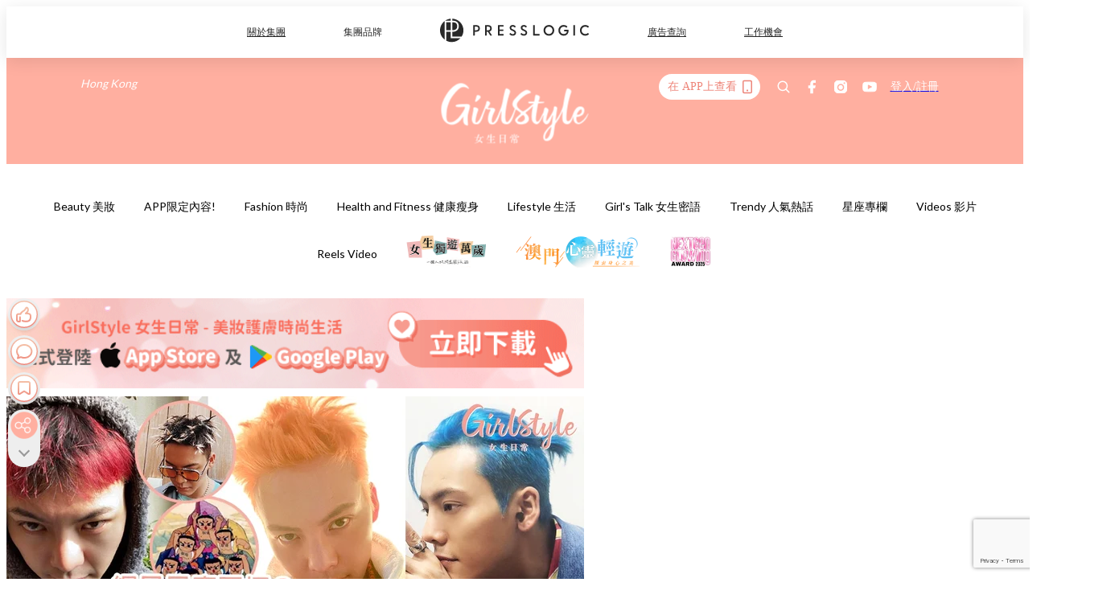

--- FILE ---
content_type: text/html; charset=utf-8
request_url: https://pretty.presslogic.com/article/507784/%E9%99%B3%E5%81%89%E9%9C%86-%E4%B8%83%E5%BD%A9%E9%AB%AE%E8%89%B2-%E6%83%B9%E7%86%B1%E8%AD%B0-%E7%A5%9E%E9%82%84%E5%8E%9F%E5%85%A7%E5%9C%B0%E5%8B%95%E7%95%AB-%E8%91%AB%E8%98%86%E5%85%84%E5%BC%9F-%E5%85%A7%E5%9C%B0%E7%B2%89%E7%B5%B2%E6%BF%80%E8%AE%9A-%E8%A1%8C%E8%B5%B0%E7%9A%84%E6%BD%AE%E6%B5%81
body_size: 43637
content:
<!doctype html>
<html data-n-head-ssr lang="zh-Hant-HK" data-n-head="%7B%22lang%22:%7B%22ssr%22:%22zh-Hant-HK%22%7D%7D">
  <head >
    <title>陳偉霆「七彩髮色」惹熱議！神還原內地動畫《葫蘆兄弟》？內地粉絲激讚：行走的潮流！</title><meta data-n-head="ssr" charset="utf-8"><meta data-n-head="ssr" data-hid="viewport" name="viewport" content="width=device-width, initial-scale=1"><meta data-n-head="ssr" name="facebook-domain-verification" content="gookz6apwjfdpy1rpmsd4o1684lju7"><meta data-n-head="ssr" property="og:site_name" content="GirlStyle 女生日常"><meta data-n-head="ssr" property="fb:pages" content="606485276170272"><meta data-n-head="ssr" property="og:locale" content="zh_HK"><meta data-n-head="ssr" name="package-version" content="v1.25.3"><meta data-n-head="ssr" name="robots" content="max-image-preview:large, max-snippet:-1, max-video-preview:-1"><meta data-n-head="ssr" name="format-detection" content="telephone=no"><meta data-n-head="ssr" data-hid="robots" name="robots" content=""><meta data-n-head="ssr" data-hid="keywords" name="keywords" content="Trendy 人氣熱話, 陳偉霆"><meta data-n-head="ssr" property="fb:app_id" content="2790204947966101"><meta data-n-head="ssr" data-hid="og:image:width" property="og:image:width" content="1000"><meta data-n-head="ssr" data-hid="og:image:height" property="og:image:height" content="525"><meta data-n-head="ssr" name="description" content="內地一線男星陳偉霆一向勇於嘗試不同造型，近日他染上一頭螢光橙新髮色，造型一公開即受到粉絲激讚，更集齊他以往染過的大膽髮色，笑指他可以一人分飾內地動畫《葫蘆兄弟》！" data-hid="description"><meta data-n-head="ssr" property="og:title" content="陳偉霆「七彩髮色」惹熱議！神還原內地動畫《葫蘆兄弟》？內地粉絲激讚：行走的潮流！ | GirlStyle 女生日常" data-hid="og:title"><meta data-n-head="ssr" property="og:description" content="近年已將重心轉到大陸發展的 陳偉霆（William） 早已成為內地的一線紅星，在內地被封為「男神」的他一舉一動都備受關注。一向勇於嘗試不同造型的他，近日染上一頭接近螢光橙的新髮色，造型一公開即受到熱議，粉絲們紛紛激讚他的新造型。其實陳偉霆已不是第一次染上如此奪目的髮色，過往他都曾經染過金黃色﹑紅色﹑藍綠色﹑藍色﹑紫色﹑灰白色等髮色，如果對自己顏值沒有足夠信心絕對不敢輕易嘗試！ 對時尚有著興趣濃厚的William，除了創立了個人時裝品牌「CANOTWAIT_」，亦不時嘗試新造型務求站穩在時尚的尖端。每次嘗試新造型都受到內地粉絲激讚，紛紛大讚他的獨有時尚，更稱他為「行走的潮流」。 最近 Willi" data-hid="og:description"><meta data-n-head="ssr" property="og:url" content="https://pretty.presslogic.com/article/507784/陳偉霆-七彩髮色-惹熱議-神還原內地動畫-葫蘆兄弟-內地粉絲激讚-行走的潮流" data-hid="og:url"><meta data-n-head="ssr" property="og:image" content="https://image.presslogic.com/girls.presslogic.com/wp-content/uploads/2021/04/ba751598.jpg" data-hid="og:image"><meta data-n-head="ssr" property="article:author" content="undefined" data-hid="article:author"><meta data-n-head="ssr" property="article:publisher" content="undefined" data-hid="article:publisher"><meta data-n-head="ssr" name="publisher" content="GirlStyle 女生日常" data-hid="publisher"><meta data-n-head="ssr" name="author" content="GirlStyle 女生日常" data-hid="author"><meta data-n-head="ssr" property="og:type" content="article" data-hid="og:type"><meta data-n-head="ssr" property="og:site_name" content="GirlStyle 女生日常" data-hid="og:site_name"><meta data-n-head="ssr" name="googlebot" content="index,follow" data-hid="googlebot"><meta data-n-head="ssr" property="fb:pages" content="606485276170272" data-hid="fb:pages"><link data-n-head="ssr" rel="icon" type="image/x-icon" href="https://assets.presslogic.com/girlstyle-hk/static/favicon.ico"><link data-n-head="ssr" rel="shortcut icon" type="image/x-icon" href="https://assets.presslogic.com/girlstyle-hk/static/favicon.ico"><link data-n-head="ssr" rel="apple-touch-icon" size="120x120" href="https://assets.presslogic.com/girlstyle-hk/static/apple-touch-icon/120x120.png"><link data-n-head="ssr" rel="apple-touch-icon" size="152x152" href="https://assets.presslogic.com/girlstyle-hk/static/apple-touch-icon/152x152.png"><link data-n-head="ssr" rel="apple-touch-icon" size="167x167" href="https://assets.presslogic.com/girlstyle-hk/static/apple-touch-icon/167x167.png"><link data-n-head="ssr" rel="apple-touch-icon" size="180x180" href="https://assets.presslogic.com/girlstyle-hk/static/apple-touch-icon/180x180.png"><link data-n-head="ssr" rel="dns-prefetch" href="https://connect.facebook.net" crossorigin="anonymous"><link data-n-head="ssr" rel="dns-prefetch" href="https://pagead2.googlesyndication.com" crossorigin="anonymous"><link data-n-head="ssr" rel="dns-prefetch" href="https://www.facebook.com" crossorigin="anonymous"><link data-n-head="ssr" rel="dns-prefetch" href="https://googleads.g.doubleclick.net" crossorigin="anonymous"><link data-n-head="ssr" rel="dns-prefetch" href="https://fonts.googleapis.com"><link data-n-head="ssr" rel="preconnect" href="https://fonts.googleapis.com" crossorigin="anonymous"><link data-n-head="ssr" rel="preload" href="https://image.presslogic.com/girls.presslogic.com/wp-content/uploads/2021/04/7ec0d6d3.jpg" as="image"><link data-n-head="ssr" rel="canonical" href="https://pretty.presslogic.com/article/507784/陳偉霆-七彩髮色-惹熱議-神還原內地動畫-葫蘆兄弟-內地粉絲激讚-行走的潮流" data-hid="canonical"><style data-n-head="ssr" data-hid="max-button-theme" type="text/css">
          .pl-main-article .pl-main-article__main .max-button-theme-1 {
            display: inline-block;color: #ffffff;width: 300px;height: 50px;background: rgba(255, 175, 160, 1);border: 1px solid #ffafa0;border-radius: 10px 10px 10px 10px;margin: 0px 0px 0px 0px;text-decoration: none!important;box-sizing: content-box;box-shadow: 0px 0px 20px 0px rgba(255,175,160,0.5);
          }
          .pl-main-article .pl-main-article__main .max-button-theme-1 .max-button-text {
            display: block;font-family: Tahoma;font-size: 20px;text-align: center;font-style: normal;font-weight: bold;padding: 14px 0px 14px 0px;line-height: 1;text-shadow: 0px 0px 0px rgba(255,175,160,0);
          }

          .pl-main-article .pl-main-article__main .max-button-theme-1:hover {
            color: #ffafa0;background: rgba(255, 255, 255, 1);border: 1px solid #ffafa0;box-shadow: 0px 0px 20px 0px rgba(255,175,160,0.25);
          }
          .pl-main-article .pl-main-article__main .max-button-theme-1:hover .max-button-text{
            text-shadow: 0px 0px 0px rgba(255,175,160,0);
          }
        
          .pl-main-article .pl-main-article__main .max-button-theme-2 {
            display: inline-block;color: #ffffff;width: 300px;height: 50px;background: linear-gradient(rgba(246, 159, 147, 0.79) 0%, rgba(255, 189, 35, 0.79));border: 1px solid rgba(80,90,199,0);border-radius: 3px 3px 3px 3px;margin: 0px 0px 0px 0px;text-decoration: none!important;box-sizing: content-box;box-shadow: 0px 0px 10px 0px rgba(246,159,147,0.5);
          }
          .pl-main-article .pl-main-article__main .max-button-theme-2 .max-button-text {
            display: block;font-family: Tahoma;font-size: 20px;text-align: center;font-style: normal;font-weight: bold;padding: 14px 0px 14px 0px;line-height: 1;text-shadow: 0px 0px 0px rgba(80,90,199,0);
          }

          .pl-main-article .pl-main-article__main .max-button-theme-2:hover {
            color: #cccccccc;background: linear-gradient(rgba(255, 255, 255, 1) 0%, rgba(255, 255, 255, 1));border: 1px solid #cccccc;box-shadow: 0px 0px 10px 0px rgba(226,226,226,0.5);
          }
          .pl-main-article .pl-main-article__main .max-button-theme-2:hover .max-button-text{
            text-shadow: 0px 0px 0px rgba(51,51,51,0);
          }
        
          .pl-main-article .pl-main-article__main .max-button-theme-3 {
            display: inline-block;color: #ffffff;width: 300px;height: 50px;background: linear-gradient(rgba(80, 90, 199, 0.79) 45%, rgba(80, 90, 199, 0.79));border: 1px solid rgba(80, 90, 199, 0);border-radius: 3px 3px 3px 3px;margin: 0px 0px 0px 0px;text-decoration: none!important;box-sizing: content-box;box-shadow: 0px 0px 2px 0px #333333;
          }
          .pl-main-article .pl-main-article__main .max-button-theme-3 .max-button-text {
            display: block;font-family: Tahoma;font-size: 17px;text-align: center;font-style: normal;font-weight: bold;padding: 12px 0px 0px 0px;line-height: 1;text-shadow: 0px 0px 0px #505ac7;
          }

          .pl-main-article .pl-main-article__main .max-button-theme-3:hover {
            color: rgba(80, 90, 199, 0);background: linear-gradient(rgba(255, 255, 255, 1) 45%, rgba(255, 255, 255, 1));border: 1px solid #c6c6c6;box-shadow: 0px 0px 2px 0px #333333;
          }
          .pl-main-article .pl-main-article__main .max-button-theme-3:hover .max-button-text{
            text-shadow: 0px 0px 0px #333333;
          }
        
          .pl-main-article .pl-main-article__main .max-button-theme-4 {
            display: inline-block;color: #ffffff;width: 300px;height: 50px;background: linear-gradient(rgba(246, 159, 147, 0.79) 0%, rgba(255, 189, 35, 0.79));border: 1px solid rgba(80,90,199,0);border-radius: 3px 3px 3px 3px;margin: 0px 0px 0px 0px;text-decoration: none!important;box-sizing: content-box;box-shadow: 0px 0px 10px 0px rgba(246,159,147,0.5);
          }
          .pl-main-article .pl-main-article__main .max-button-theme-4 .max-button-text {
            display: block;font-family: Tahoma;font-size: 20px;text-align: center;font-style: normal;font-weight: bold;padding: 14px 0px 14px 0px;line-height: 1;text-shadow: 0px 0px 0px rgba(80,90,199,0);
          }

          .pl-main-article .pl-main-article__main .max-button-theme-4:hover {
            color: #cccccccc;background: linear-gradient(rgba(255, 255, 255, 1) 0%, rgba(255, 255, 255, 1));border: 1px solid #cccccc;box-shadow: 0px 0px 10px 0px rgba(226,226,226,0.5);
          }
          .pl-main-article .pl-main-article__main .max-button-theme-4:hover .max-button-text{
            text-shadow: 0px 0px 0px rgba(51,51,51,0);
          }
        
          .pl-main-article .pl-main-article__main .max-button-theme-5 {
            display: inline-block;color: #ffffff;width: 300px;height: 50px;background: linear-gradient(rgba(246, 159, 147, 0.79) 0%, rgba(255, 189, 35, 0.79));border: 1px solid rgba(80,90,199,0);border-radius: 3px 3px 3px 3px;margin: 0px 0px 0px 0px;text-decoration: none!important;box-sizing: content-box;box-shadow: 0px 0px 10px 0px rgba(246,159,147,0.5);
          }
          .pl-main-article .pl-main-article__main .max-button-theme-5 .max-button-text {
            display: block;font-family: Tahoma;font-size: 17px;text-align: center;font-style: normal;font-weight: bold;padding: 14px 0px 14px 0px;line-height: 1;text-shadow: 0px 0px 0px rgba(80,90,199,0);
          }

          .pl-main-article .pl-main-article__main .max-button-theme-5:hover {
            color: #cccccccc;background: linear-gradient(rgba(255, 255, 255, 1) 0%, rgba(255, 255, 255, 1));border: 1px solid #cccccc;box-shadow: 0px 0px 10px 0px rgba(226,226,226,0.5);
          }
          .pl-main-article .pl-main-article__main .max-button-theme-5:hover .max-button-text{
            text-shadow: 0px 0px 0px rgba(51,51,51,0);
          }
        </style><script data-n-head="ssr" src="https://platform.instagram.com/en_US/embeds.js" async></script><script data-n-head="ssr" data-hid="gtm-script">window['dataLayer']=[];if(!window._gtm_init){window._gtm_init=1;(function (w,n,d,m,e,p){w[d]=(w[d]==1||n[d]=='yes'||n[d]==1||n[m]==1||(w[e]&&w[e][p]&&w[e][p]()))?1:0})(window,navigator,'doNotTrack','msDoNotTrack','external','msTrackingProtectionEnabled');(function(w,d,s,l,x,y){w[x]={};w._gtm_inject=function(i){if(w.doNotTrack||w[x][i])return;w[x][i]=1;w[l]=w[l]||[];w[l].push({'gtm.start':new Date().getTime(),event:'gtm.js'});var f=d.getElementsByTagName(s)[0],j=d.createElement(s);j.defer=true;j.src='https://www.googletagmanager.com/gtm.js?id='+i;f.parentNode.insertBefore(j,f);}})(window,document,'script','dataLayer','_gtm_ids','_gtm_inject')};["GTM-PRD2XB9"].forEach(function(i){window._gtm_inject(i)})</script><script data-n-head="ssr" type="application/ld+json">{"@context":"https://schema.org","@type":"NewsArticle","mainEntityOfPage":{"@type":"WebPage","@id":"https://pretty.presslogic.com/article/507784/陳偉霆-七彩髮色-惹熱議-神還原內地動畫-葫蘆兄弟-內地粉絲激讚-行走的潮流"},"headline":"陳偉霆「七彩髮色」惹熱議！神還原內地動畫《葫蘆兄弟》？內地粉絲激讚：行走的潮流！","image":["https://image.presslogic.com/girls.presslogic.com/wp-content/uploads/2021/04/7ec0d6d3.jpg"],"datePublished":"2021-04-16T07:18:26Z","dateModified":"2021-04-16T19:45:37.000Z","author":{"@type":"Person","name":"Hannah"},"publisher":{"@type":"Organization","name":"GirlStyle 女生日常","url":"https://pretty.presslogic.com","logo":{"@type":"imageObject","url":"https://assets.presslogic.com/girlstyle-hk/static/favicon.ico"}},"keywords":["Trendy 人氣熱話","陳偉霆"]}</script><link rel="preload" href="/_nuxt/2e14952.js" as="script"><link rel="preload" href="/_nuxt/e0e7b3b.js" as="script"><link rel="preload" href="/_nuxt/b4d6a41.js" as="script"><link rel="preload" href="/_nuxt/6f027cd.js" as="script"><link rel="preload" href="/_nuxt/8c10d26.js" as="script"><link rel="preload" href="/_nuxt/3a0c74b.js" as="script"><link rel="preload" href="/_nuxt/vendors/app/14b916ce.3e1d42b.css" as="style"><link rel="preload" href="/_nuxt/5ed4a67.js" as="script"><link rel="preload" href="/_nuxt/c1f978a.js" as="script"><link rel="preload" href="/_nuxt/975bfa3.js" as="script"><link rel="preload" href="/_nuxt/f8654bd.js" as="script"><link rel="preload" href="/_nuxt/9026fa3.js" as="script"><link rel="preload" href="/_nuxt/vendors/app/119fe45f.1086673.css" as="style"><link rel="preload" href="/_nuxt/617d696.js" as="script"><link rel="preload" href="/_nuxt/vendors/app/2a42e354.0d9171a.css" as="style"><link rel="preload" href="/_nuxt/fc4ad09.js" as="script"><link rel="preload" href="/_nuxt/vendors/app/fca7f372.48c6e19.css" as="style"><link rel="preload" href="/_nuxt/e3b47fc.js" as="script"><link rel="preload" href="/_nuxt/vendors/app/f1283a41.11a5785.css" as="style"><link rel="preload" href="/_nuxt/1b5a93c.js" as="script"><link rel="preload" href="/_nuxt/8ad068b.js" as="script"><link rel="preload" href="/_nuxt/54743a3.js" as="script"><link rel="preload" href="/_nuxt/d7645b4.js" as="script"><link rel="preload" href="/_nuxt/e8ffc70.js" as="script"><link rel="preload" href="/_nuxt/3745ef0.js" as="script"><link rel="preload" href="/_nuxt/a3419a3.js" as="script"><link rel="preload" href="/_nuxt/01afee2.js" as="script"><link rel="preload" href="/_nuxt/516dba9.js" as="script"><link rel="preload" href="/_nuxt/361ab51.js" as="script"><link rel="preload" href="/_nuxt/dbf6e7a.js" as="script"><link rel="preload" href="/_nuxt/3e8040e.js" as="script"><link rel="preload" href="/_nuxt/vendors/app/e0ed5ff5.a5e3790.css" as="style"><link rel="preload" href="/_nuxt/1e23114.js" as="script"><link rel="preload" href="/_nuxt/128a963.js" as="script"><link rel="preload" href="/_nuxt/b8fa130.js" as="script"><link rel="preload" href="/_nuxt/c98bc61.js" as="script"><link rel="preload" href="/_nuxt/e651f4a.js" as="script"><link rel="preload" href="/_nuxt/vendors/app/ec8c427e.5959bde.css" as="style"><link rel="preload" href="/_nuxt/cdfe545.js" as="script"><link rel="preload" href="/_nuxt/dc44fba.js" as="script"><link rel="preload" href="/_nuxt/app/f69643ec.b08e073.css" as="style"><link rel="preload" href="/_nuxt/c349f36.js" as="script"><link rel="preload" href="/_nuxt/cf415f0.js" as="script"><link rel="preload" href="/_nuxt/app/43b53d0f.bab5fd1.css" as="style"><link rel="preload" href="/_nuxt/c2ed43f.js" as="script"><link rel="preload" href="/_nuxt/app/0e8cffab.ca0255f.css" as="style"><link rel="preload" href="/_nuxt/fe55bda.js" as="script"><link rel="preload" href="/_nuxt/aa9c9c9.js" as="script"><link rel="preload" href="/_nuxt/app/890ca723.770a727.css" as="style"><link rel="preload" href="/_nuxt/9df74dc.js" as="script"><link rel="preload" href="/_nuxt/9261df8.js" as="script"><link rel="preload" href="/_nuxt/app/01d99f6b.8cf83e7.css" as="style"><link rel="preload" href="/_nuxt/f39d99f.js" as="script"><link rel="preload" href="/_nuxt/15.83cb8ed.css" as="style"><link rel="preload" href="/_nuxt/53081b5.js" as="script"><link rel="preload" href="/_nuxt/34.ee99918.css" as="style"><link rel="preload" href="/_nuxt/7670cc1.js" as="script"><link rel="preload" href="/_nuxt/200.931458e.css" as="style"><link rel="preload" href="/_nuxt/fd9a8a8.js" as="script"><link rel="preload" href="/_nuxt/36.f1a1f22.css" as="style"><link rel="preload" href="/_nuxt/d3281a3.js" as="script"><link rel="preload" href="/_nuxt/31.1bf1bed.css" as="style"><link rel="preload" href="/_nuxt/5601d03.js" as="script"><link rel="preload" href="/_nuxt/56.16c6a84.css" as="style"><link rel="preload" href="/_nuxt/dcaf9e6.js" as="script"><link rel="preload" href="/_nuxt/22c24ef.js" as="script"><link rel="preload" href="/_nuxt/104cb39.js" as="script"><link rel="preload" href="/_nuxt/pages/article/_wpid/_title/f075b844.5d4c883.css" as="style"><link rel="preload" href="/_nuxt/a26cbc9.js" as="script"><link rel="preload" href="/_nuxt/195.f5cf83b.css" as="style"><link rel="preload" href="/_nuxt/f9ff751.js" as="script"><link rel="preload" href="/_nuxt/3.aff56ec.css" as="style"><link rel="preload" href="/_nuxt/efb3081.js" as="script"><link rel="preload" href="/_nuxt/177.1045f34.css" as="style"><link rel="preload" href="/_nuxt/ef6cc9e.js" as="script"><link rel="preload" href="/_nuxt/18.b9cdc62.css" as="style"><link rel="preload" href="/_nuxt/08addae.js" as="script"><link rel="preload" href="/_nuxt/10.b81fcac.css" as="style"><link rel="preload" href="/_nuxt/609ad8c.js" as="script"><link rel="preload" href="/_nuxt/40.84121f3.css" as="style"><link rel="preload" href="/_nuxt/ba8a365.js" as="script"><link rel="preload" href="/_nuxt/d0777a7.js" as="script"><link rel="preload" href="/_nuxt/32.f59744d.css" as="style"><link rel="preload" href="/_nuxt/29cd2b3.js" as="script"><link rel="preload" href="/_nuxt/30.f536acb.css" as="style"><link rel="preload" href="/_nuxt/164bbb9.js" as="script"><link rel="stylesheet" href="/_nuxt/vendors/app/14b916ce.3e1d42b.css"><link rel="stylesheet" href="/_nuxt/vendors/app/119fe45f.1086673.css"><link rel="stylesheet" href="/_nuxt/vendors/app/2a42e354.0d9171a.css"><link rel="stylesheet" href="/_nuxt/vendors/app/fca7f372.48c6e19.css"><link rel="stylesheet" href="/_nuxt/vendors/app/f1283a41.11a5785.css"><link rel="stylesheet" href="/_nuxt/vendors/app/e0ed5ff5.a5e3790.css"><link rel="stylesheet" href="/_nuxt/vendors/app/ec8c427e.5959bde.css"><link rel="stylesheet" href="/_nuxt/app/f69643ec.b08e073.css"><link rel="stylesheet" href="/_nuxt/app/43b53d0f.bab5fd1.css"><link rel="stylesheet" href="/_nuxt/app/0e8cffab.ca0255f.css"><link rel="stylesheet" href="/_nuxt/app/890ca723.770a727.css"><link rel="stylesheet" href="/_nuxt/app/01d99f6b.8cf83e7.css"><link rel="stylesheet" href="/_nuxt/15.83cb8ed.css"><link rel="stylesheet" href="/_nuxt/34.ee99918.css"><link rel="stylesheet" href="/_nuxt/200.931458e.css"><link rel="stylesheet" href="/_nuxt/36.f1a1f22.css"><link rel="stylesheet" href="/_nuxt/31.1bf1bed.css"><link rel="stylesheet" href="/_nuxt/56.16c6a84.css"><link rel="stylesheet" href="/_nuxt/pages/article/_wpid/_title/f075b844.5d4c883.css"><link rel="stylesheet" href="/_nuxt/195.f5cf83b.css"><link rel="stylesheet" href="/_nuxt/3.aff56ec.css"><link rel="stylesheet" href="/_nuxt/177.1045f34.css"><link rel="stylesheet" href="/_nuxt/18.b9cdc62.css"><link rel="stylesheet" href="/_nuxt/10.b81fcac.css"><link rel="stylesheet" href="/_nuxt/40.84121f3.css"><link rel="stylesheet" href="/_nuxt/32.f59744d.css"><link rel="stylesheet" href="/_nuxt/30.f536acb.css">
  </head>
  <body >
    <noscript data-n-head="ssr" data-hid="gtm-noscript" data-pbody="true"><iframe src="https://www.googletagmanager.com/ns.html?id=GTM-PRD2XB9&" height="0" width="0" style="display:none;visibility:hidden" title="gtm"></iframe></noscript><div data-server-rendered="true" id="__nuxt"><!----><div id="__layout"><div class="desktop-layout"><div id="page-ga" hidden="hidden">
    UA-75313505-1
  </div> <div id="page-ga4" hidden="hidden">
    G-F8Z8Z7JGRZ
  </div> <div id="page-slug" hidden="hidden">
    girls
  </div> <!----> <div id="top-area"><!----> <div class="anymind-interstitial"></div> <div class="anymind-anchorad"></div> <!----> <div><div><div id="top-banner-ad" class="top-banner-ad-container container top-banner-ad-desktop"><div data-key="Top2_D" class="ad-slot-script-wrap no-space" data-v-6bf17631><div id="ad-id-48ismv" data-v-6bf17631></div></div></div></div> <header id="header" class="app-header"><div class="app-header__top-nav"><div class="app-header__top-nav-item"><a href="https://www.presslogic.ai" target="_blank">
        關於集團
      </a></div> <div class="app-header__top-nav-item el-dropdown"><div>
        集團品牌<i class="el-icon-arrow-down el-icon--right"></i></div> <ul class="el-dropdown-menu el-popper app-header__top-nav-brand" style="display:none;"><li tabindex="-1" class="el-dropdown-menu__item"><!----><a href="https://girlstyle.com" target="_blank">GirlStyle 女生日常</a></li><li tabindex="-1" class="el-dropdown-menu__item"><!----><a href="https://holidaysmart.io" target="_blank">HolidaySmart 假期日常</a></li><li tabindex="-1" class="el-dropdown-menu__item"><!----><a href="https://jomexplore.io" target="_blank">Jom Explore</a></li><li tabindex="-1" class="el-dropdown-menu__item"><!----><a href="https://businessfocus.io" target="_blank">BusinessFocus</a></li><li tabindex="-1" class="el-dropdown-menu__item"><!----><a href="https://mamidaily.com" target="_blank">MamiDaily 親子日常</a></li><li tabindex="-1" class="el-dropdown-menu__item"><!----><a href="https://urbanlifehk.com" target="_blank">UrbanLife Health 健康新態度</a></li><li tabindex="-1" class="el-dropdown-menu__item"><!----><a href="https://topbeautyhk.com" target="_blank">TopBeauty</a></li><li tabindex="-1" class="el-dropdown-menu__item"><!----><a href="https://poplady-mag.com" target="_blank">POPLADY</a></li><li tabindex="-1" class="el-dropdown-menu__item"><!----><a href="https://thekdaily.com" target="_blank">Kdaily 韓粉日常</a></li><li tabindex="-1" class="el-dropdown-menu__item"><!----><a href="https://thepetcity.co" target="_blank">PetCity 毛孩日常</a></li><li tabindex="-1" class="el-dropdown-menu__item"><!----><a href="https://www.baby-kingdom.com/forum.php" target="_blank">Baby-Kingdom</a></li><li tabindex="-1" class="el-dropdown-menu__item"><!----><a href="https://www.edu-kingdom.com/" target="_blank">Edu-Kingdom</a></li><li tabindex="-1" class="el-dropdown-menu__item"><!----><a href="https://medialens.io" target="_blank">MediaLens</a></li><li tabindex="-1" class="el-dropdown-menu__item"><!----><a href="https://www.tapnow.com/zh-HK/" target="_blank">TapNow</a></li><li tabindex="-1" class="el-dropdown-menu__item"><!----><a href="https://www.maxlytics.io" target="_blank">Maxlytics</a></li><li tabindex="-1" class="el-dropdown-menu__item"><!----><a href="https://echomaker.io/" target="_blank">EchoMaker</a></li><li tabindex="-1" class="el-dropdown-menu__item"><!----><a href="https://www.eventvibe.io/" target="_blank">EventVibe</a></li><li tabindex="-1" class="el-dropdown-menu__item"><!----><a href="https://www.facevibe.ai/" target="_blank">FaceVibe</a></li><li tabindex="-1" class="el-dropdown-menu__item"><!----><a href="https://www.mintinglabs.com/" target="_blank">Mintinglabs</a></li></ul></div> <div class="app-header__top-nav-item"><a href="https://www.presslogic.ai" target="_blank"><img src="https://assets.presslogic.com/static/images/logo/presslogic-logo.svg" alt="presslogic-logo"></a></div> <div class="app-header__top-nav-item"><a href="https://www.presslogic.ai/zh/advertise" target="_blank">
        廣告查詢
      </a></div> <div class="app-header__top-nav-item"><a href="https://www.presslogic.ai/career" target="_blank">
        工作機會
      </a></div></div> <div class="app-header__main"><a href="/" title="GirlStyle 女生日常" class="app-header__home-link nuxt-link-active"><img src="https://assets.presslogic.com/girlstyle-hk/static/images/layout-logo.png" srcset="https://assets.presslogic.com/girlstyle-hk/static/images/layout-logo@2x.png 2x, https://assets.presslogic.com/girlstyle-hk/static/images/layout-logo@3x.png 3x" id="logo" alt="GirlStyle 女生日常" class="pl-retina-img"></a> <div class="app-header__container"><div class="desktop-header-group-dropdown"><!----> <div class="el-select desktop-header-group-dropdown__location" style="width:140px;"><!----><div class="el-input el-input--suffix"><!----><input type="text" readonly="readonly" autocomplete="off" placeholder="Hong Kong" class="el-input__inner"><!----><span class="el-input__suffix"><span class="el-input__suffix-inner"><i class="el-select__caret el-input__icon el-icon-arrow-up"></i><!----><!----><!----><!----><!----></span><!----></span><!----><!----></div><div class="el-select-dropdown el-popper" style="min-width:;display:none;"><div class="el-scrollbar" style="display:none;"><div class="el-select-dropdown__wrap el-scrollbar__wrap el-scrollbar__wrap--hidden-default"><ul class="el-scrollbar__view el-select-dropdown__list"><!----><li class="el-select-dropdown__item selected"><span>Hong Kong</span></li><li class="el-select-dropdown__item"><span>Taiwan</span></li><li class="el-select-dropdown__item"><span>Singapore</span></li><li class="el-select-dropdown__item"><span>India</span></li><li class="el-select-dropdown__item"><span>Korea</span></li><li class="el-select-dropdown__item"><span>Malaysia</span></li></ul></div><div class="el-scrollbar__bar is-horizontal"><div class="el-scrollbar__thumb" style="width:0;transform:translateX(0%);ms-transform:translateX(0%);webkit-transform:translateX(0%);"></div></div><div class="el-scrollbar__bar is-vertical"><div class="el-scrollbar__thumb" style="height:0;transform:translateY(0%);ms-transform:translateY(0%);webkit-transform:translateY(0%);"></div></div></div><p class="el-select-dropdown__empty">
          无数据
        </p></div></div></div> <div class="top-header-nav"><div class="header-app-promotion"><div class="header-app-promotion__button header-app-promotion__button--trigger"><span class="header-app-promotion__button-text">在 APP上查看</span> <img src="https://assets.presslogic.com/girlstyle-hk/static/images/header-icon-smartphone--primary.png" srcset="https://assets.presslogic.com/girlstyle-hk/static/images/header-icon-smartphone--primary@2x.png 2x, https://assets.presslogic.com/girlstyle-hk/static/images/header-icon-smartphone--primary@3x.png 3x" class="pl-retina-img header-app-promotion__button-icon"></div> <div class="el-dialog__wrapper" style="display:none;"><div role="dialog" aria-modal="true" aria-label="dialog" class="el-dialog header-app-promotion__app-popup" style="margin-top:15vh;"><div class="el-dialog__header"><span class="el-dialog__title"></span><button type="button" aria-label="Close" class="el-dialog__headerbtn"><i class="el-dialog__close el-icon el-icon-close"></i></button></div><!----><!----></div></div></div> <a href="/search" aria-label="search" class="header-search-link"><img src="https://assets.presslogic.com/girlstyle-hk/static/images/header-icon-search.svg" class="header-search-link__icon"></a> <div class="top-header-nav__social"><a href="https://www.facebook.com/girlstyle.hongkong/" target="_blank" rel="noopener noreferrer" class="top-header-nav__link"><img src="https://assets.presslogic.com/girlstyle-hk/static/images/header-icon-facebook.svg" alt="facebook" class="top-header-nav__icon"></a><a href="https://www.instagram.com/girlstyle.mag/" target="_blank" rel="noopener noreferrer" class="top-header-nav__link"><img src="https://assets.presslogic.com/girlstyle-hk/static/images/header-icon-instagram.svg" alt="instagram" class="top-header-nav__icon"></a><a href="https://www.youtube.com/channel/UCVfM2vFTKFEPwLAB1LELtFw" target="_blank" rel="noopener noreferrer" class="top-header-nav__link"><img src="https://assets.presslogic.com/girlstyle-hk/static/images/header-icon-youtube.svg" alt="youtube" class="top-header-nav__icon"></a></div> <!----></div></div></div> <!----></header> <header id="header-small" class="collapsing-header" style="display:none;"><div class="collapsing-header__container"><a href="https://www.presslogic.ai" target="_blank" rel="noopener noreferrer" class="collapsing-header__pl-link"><img src="https://assets.presslogic.com/static/images/logo/presslogic-logo-w.svg" alt="presslogic-logo" class="collapsing-header__pl-logo"></a> <a href="/" title="GirlStyle 女生日常" class="collapsing-header__home-link nuxt-link-active"><img src="https://assets.presslogic.com/girlstyle-hk/static/images/loading.png" alt="GirlStyle 女生日常" class="collapsing-header__home-logo girls"></a> <div class="collapsing-header__menu"><div class="desktop-header-navigation container"><ul class="desktop-header-navigation__menu" style="margin-left:0px;"><li class="desktop-header-navigation__menu-item"><a href="/category/beauty" class="desktop-header-navigation__menu-link"><span>Beauty 美妝</span></a> <div class="desktop-header-navigation__sub-menu-wrap" style="display:none;"><ul class="desktop-header-navigation__sub-menu"><li class="desktop-header-navigation__sub-menu-item"><a href="/category/beauty" class="desktop-header-navigation__sub-menu-link">
              All 全部
            </a></li> <li class="desktop-header-navigation__sub-menu-item"><a href="/category/make-up" class="desktop-header-navigation__sub-menu-link">
              Makeup 彩妝
            </a></li><li class="desktop-header-navigation__sub-menu-item"><a href="/category/skincare" class="desktop-header-navigation__sub-menu-link">
              Skin Care 護膚
            </a></li><li class="desktop-header-navigation__sub-menu-item"><a href="/category/hair-and-body-care" class="desktop-header-navigation__sub-menu-link">
              Hair and Body Care 美髮及身體
            </a></li><li class="desktop-header-navigation__sub-menu-item"><a href="/category/nail-care" class="desktop-header-navigation__sub-menu-link">
              Nail Care 美甲
            </a></li><li class="desktop-header-navigation__sub-menu-item"><a href="/category/perfume" class="desktop-header-navigation__sub-menu-link">
              Perfume 香水
            </a></li><li class="desktop-header-navigation__sub-menu-item"><a href="/category/beautypicks" class="desktop-header-navigation__sub-menu-link">
              BeautyPicks
            </a></li></ul> <!----></div></li><li class="desktop-header-navigation__menu-item"><a href="/category/app-only-content" class="desktop-header-navigation__menu-link"><span>APP限定內容!</span></a> <div class="desktop-header-navigation__sub-menu-wrap" style="display:none;"><ul class="desktop-header-navigation__sub-menu"><li class="desktop-header-navigation__sub-menu-item"><a href="/category/app-only-content" class="desktop-header-navigation__sub-menu-link">
              All 全部
            </a></li> </ul> <!----></div></li><li class="desktop-header-navigation__menu-item"><a href="/category/fashion" class="desktop-header-navigation__menu-link"><span>Fashion 時尚</span></a> <div class="desktop-header-navigation__sub-menu-wrap" style="display:none;"><ul class="desktop-header-navigation__sub-menu"><li class="desktop-header-navigation__sub-menu-item"><a href="/category/fashion" class="desktop-header-navigation__sub-menu-link">
              All 全部
            </a></li> <li class="desktop-header-navigation__sub-menu-item"><a href="/category/styling" class="desktop-header-navigation__sub-menu-link">
              Styling 穿搭
            </a></li><li class="desktop-header-navigation__sub-menu-item"><a href="/category/shoes" class="desktop-header-navigation__sub-menu-link">
              Shoes 鞋履
            </a></li><li class="desktop-header-navigation__sub-menu-item"><a href="/category/bags" class="desktop-header-navigation__sub-menu-link">
              Bags 手袋
            </a></li><li class="desktop-header-navigation__sub-menu-item"><a href="/category/accessories" class="desktop-header-navigation__sub-menu-link">
              Accessories 飾物
            </a></li></ul> <!----></div></li><li class="desktop-header-navigation__menu-item"><a href="/category/healthandfitness" class="desktop-header-navigation__menu-link"><span>Health and Fitness 健康瘦身</span></a> <div class="desktop-header-navigation__sub-menu-wrap" style="display:none;"><ul class="desktop-header-navigation__sub-menu"><li class="desktop-header-navigation__sub-menu-item"><a href="/category/healthandfitness" class="desktop-header-navigation__sub-menu-link">
              All 全部
            </a></li> <li class="desktop-header-navigation__sub-menu-item"><a href="/category/exercise" class="desktop-header-navigation__sub-menu-link">
              Exercise 運動
            </a></li><li class="desktop-header-navigation__sub-menu-item"><a href="/category/healthydiet" class="desktop-header-navigation__sub-menu-link">
              Healthy Diet 健康飲食
            </a></li></ul> <!----></div></li><li class="desktop-header-navigation__menu-item"><a href="/category/lifestyle" class="desktop-header-navigation__menu-link"><span>Lifestyle 生活</span></a> <div class="desktop-header-navigation__sub-menu-wrap" style="display:none;"><ul class="desktop-header-navigation__sub-menu"><li class="desktop-header-navigation__sub-menu-item"><a href="/category/lifestyle" class="desktop-header-navigation__sub-menu-link">
              All 全部
            </a></li> <li class="desktop-header-navigation__sub-menu-item"><a href="/category/travel" class="desktop-header-navigation__sub-menu-link">
              Travel 旅遊
            </a></li><li class="desktop-header-navigation__sub-menu-item"><a href="/category/food" class="desktop-header-navigation__sub-menu-link">
              Food 美食
            </a></li><li class="desktop-header-navigation__sub-menu-item"><a href="/category/home-and-living" class="desktop-header-navigation__sub-menu-link">
              Home and Living 家居
            </a></li><li class="desktop-header-navigation__sub-menu-item"><a href="/category/artandculture" class="desktop-header-navigation__sub-menu-link">
              Art and Culture 藝術文化
            </a></li><li class="desktop-header-navigation__sub-menu-item"><a href="/category/photography" class="desktop-header-navigation__sub-menu-link">
              Photography 打卡攝影
            </a></li><li class="desktop-header-navigation__sub-menu-item"><a href="/category/gadgets" class="desktop-header-navigation__sub-menu-link">
              Gadgets 電子產品
            </a></li></ul> <!----></div></li><li class="desktop-header-navigation__menu-item"><a href="/category/girls-talk" class="desktop-header-navigation__menu-link"><span>Girl's Talk 女生密語</span></a> <div class="desktop-header-navigation__sub-menu-wrap" style="display:none;"><ul class="desktop-header-navigation__sub-menu"><li class="desktop-header-navigation__sub-menu-item"><a href="/category/girls-talk" class="desktop-header-navigation__sub-menu-link">
              All 全部
            </a></li> <li class="desktop-header-navigation__sub-menu-item"><a href="/category/loveandrelationship" class="desktop-header-navigation__sub-menu-link">
              Love and Relationship 愛情
            </a></li><li class="desktop-header-navigation__sub-menu-item"><a href="/category/friendship" class="desktop-header-navigation__sub-menu-link">
              Friendship 閨蜜友誼
            </a></li><li class="desktop-header-navigation__sub-menu-item"><a href="/category/psychological-test" class="desktop-header-navigation__sub-menu-link">
              Psychological Test 心理測驗
            </a></li></ul> <!----></div></li><li class="desktop-header-navigation__menu-item"><a href="/category/trendy" class="desktop-header-navigation__menu-link"><span>Trendy 人氣熱話</span></a> <div class="desktop-header-navigation__sub-menu-wrap" style="display:none;"><ul class="desktop-header-navigation__sub-menu"><li class="desktop-header-navigation__sub-menu-item"><a href="/category/trendy" class="desktop-header-navigation__sub-menu-link">
              All 全部
            </a></li> </ul> <!----></div></li><li class="desktop-header-navigation__menu-item"><a href="/category/constellation" class="desktop-header-navigation__menu-link"><span>星座專欄</span></a> <div class="desktop-header-navigation__sub-menu-wrap" style="display:none;"><ul class="desktop-header-navigation__sub-menu"><li class="desktop-header-navigation__sub-menu-item"><a href="/category/constellation" class="desktop-header-navigation__sub-menu-link">
              All 全部
            </a></li> <li class="desktop-header-navigation__sub-menu-item"><a href="/category/horoscope" class="desktop-header-navigation__sub-menu-link">
              12星座運勢
            </a></li><li class="desktop-header-navigation__sub-menu-item"><a href="/category/zodiac-sign-compatibility" class="desktop-header-navigation__sub-menu-link">
              12星座配對
            </a></li></ul> <!----></div></li> <li class="desktop-header-navigation__menu-item"><a href="/videos" class="pl-menu-link pl-menu-link--74 pl-menu-link--text desktop-header-navigation__menu-link">Videos 影片</a></li><li class="desktop-header-navigation__menu-item"><a href="/igvideos" class="pl-menu-link pl-menu-link--172 pl-menu-link--text desktop-header-navigation__menu-link">Reels Video</a></li><li class="desktop-header-navigation__menu-item"><a href="/opinion/girlssolotrip" class="pl-menu-link pl-menu-link--171 pl-menu-link--image desktop-header-navigation__menu-link"><img alt="女生獨遊萬歲" src="https://assets.presslogic.com/girlstyle-hk/static/images/loading.png" class="pl-menu-link__img" width="99.5px" height="40px"></a></li><li class="desktop-header-navigation__menu-item"><a href="/tag-showcase/mgto2024" class="pl-menu-link pl-menu-link--214 pl-menu-link--image desktop-header-navigation__menu-link"><img alt="澳門" src="https://assets.presslogic.com/girlstyle-hk/static/images/loading.png" class="pl-menu-link__img" width="155px" height="40px"></a></li><li class="desktop-header-navigation__menu-item"><a href="https://gs-awards-2025-nomination.girlstyle.com/" target="_blank" class="pl-menu-link pl-menu-link--227 pl-menu-link--image desktop-header-navigation__menu-link"><img alt="GirlStyle美容大獎2025" src="https://assets.presslogic.com/girlstyle-hk/static/images/loading.png" class="pl-menu-link__img" width="55.5px" height="40px"></a></li></ul></div></div> <div class="header-app-promotion"><div class="header-app-promotion__button header-app-promotion__button--trigger"><span class="header-app-promotion__button-text">在 APP上查看</span> <img src="https://assets.presslogic.com/girlstyle-hk/static/images/header-icon-smartphone--primary.png" srcset="https://assets.presslogic.com/girlstyle-hk/static/images/header-icon-smartphone--primary@2x.png 2x, https://assets.presslogic.com/girlstyle-hk/static/images/header-icon-smartphone--primary@3x.png 3x" class="pl-retina-img header-app-promotion__button-icon"></div> <div class="el-dialog__wrapper" style="display:none;"><div role="dialog" aria-modal="true" aria-label="dialog" class="el-dialog header-app-promotion__app-popup" style="margin-top:15vh;"><div class="el-dialog__header"><span class="el-dialog__title"></span><button type="button" aria-label="Close" class="el-dialog__headerbtn"><i class="el-dialog__close el-icon el-icon-close"></i></button></div><!----><!----></div></div></div> <a href="/search" aria-label="search" class="header-search-link"><img src="https://assets.presslogic.com/girlstyle-hk/static/images/header-icon-search.svg" class="header-search-link__icon"></a> <!----></div></header> <div class="default-layout-wrap" style="background:#FFFFFF;"><div id="main-navigation" class="main-navigation container"><ul class="main-navigation__menu"><li class="main-navigation__menu-item"><a href="/category/beauty" class="main-navigation__menu-link">
        Beauty 美妝
      </a> <div class="main-navigation__sub-menu-wrap" style="display:none;"><ul class="main-navigation__sub-menu"><li class="main-navigation__sub-menu-item"><a href="/category/make-up" class="main-navigation__sub-menu-link">
                Makeup 彩妝
              </a></li><li class="main-navigation__sub-menu-item"><a href="/category/skincare" class="main-navigation__sub-menu-link">
                Skin Care 護膚
              </a></li><li class="main-navigation__sub-menu-item"><a href="/category/hair-and-body-care" class="main-navigation__sub-menu-link">
                Hair and Body Care 美髮及身體
              </a></li><li class="main-navigation__sub-menu-item"><a href="/category/nail-care" class="main-navigation__sub-menu-link">
                Nail Care 美甲
              </a></li><li class="main-navigation__sub-menu-item"><a href="/category/perfume" class="main-navigation__sub-menu-link">
                Perfume 香水
              </a></li><li class="main-navigation__sub-menu-item"><a href="/category/beautypicks" class="main-navigation__sub-menu-link">
                BeautyPicks
              </a></li></ul> <!----></div></li><li class="main-navigation__menu-item"><a href="/category/app-only-content" class="main-navigation__menu-link">
        APP限定內容!
      </a> <div class="main-navigation__sub-menu-wrap" style="display:none;"><ul class="main-navigation__sub-menu"></ul> <!----></div></li><li class="main-navigation__menu-item"><a href="/category/fashion" class="main-navigation__menu-link">
        Fashion 時尚
      </a> <div class="main-navigation__sub-menu-wrap" style="display:none;"><ul class="main-navigation__sub-menu"><li class="main-navigation__sub-menu-item"><a href="/category/styling" class="main-navigation__sub-menu-link">
                Styling 穿搭
              </a></li><li class="main-navigation__sub-menu-item"><a href="/category/shoes" class="main-navigation__sub-menu-link">
                Shoes 鞋履
              </a></li><li class="main-navigation__sub-menu-item"><a href="/category/bags" class="main-navigation__sub-menu-link">
                Bags 手袋
              </a></li><li class="main-navigation__sub-menu-item"><a href="/category/accessories" class="main-navigation__sub-menu-link">
                Accessories 飾物
              </a></li></ul> <!----></div></li><li class="main-navigation__menu-item"><a href="/category/healthandfitness" class="main-navigation__menu-link">
        Health and Fitness 健康瘦身
      </a> <div class="main-navigation__sub-menu-wrap" style="display:none;"><ul class="main-navigation__sub-menu"><li class="main-navigation__sub-menu-item"><a href="/category/exercise" class="main-navigation__sub-menu-link">
                Exercise 運動
              </a></li><li class="main-navigation__sub-menu-item"><a href="/category/healthydiet" class="main-navigation__sub-menu-link">
                Healthy Diet 健康飲食
              </a></li></ul> <!----></div></li><li class="main-navigation__menu-item"><a href="/category/lifestyle" class="main-navigation__menu-link">
        Lifestyle 生活
      </a> <div class="main-navigation__sub-menu-wrap" style="display:none;"><ul class="main-navigation__sub-menu"><li class="main-navigation__sub-menu-item"><a href="/category/travel" class="main-navigation__sub-menu-link">
                Travel 旅遊
              </a></li><li class="main-navigation__sub-menu-item"><a href="/category/food" class="main-navigation__sub-menu-link">
                Food 美食
              </a></li><li class="main-navigation__sub-menu-item"><a href="/category/home-and-living" class="main-navigation__sub-menu-link">
                Home and Living 家居
              </a></li><li class="main-navigation__sub-menu-item"><a href="/category/artandculture" class="main-navigation__sub-menu-link">
                Art and Culture 藝術文化
              </a></li><li class="main-navigation__sub-menu-item"><a href="/category/photography" class="main-navigation__sub-menu-link">
                Photography 打卡攝影
              </a></li><li class="main-navigation__sub-menu-item"><a href="/category/gadgets" class="main-navigation__sub-menu-link">
                Gadgets 電子產品
              </a></li></ul> <!----></div></li><li class="main-navigation__menu-item"><a href="/category/girls-talk" class="main-navigation__menu-link">
        Girl's Talk 女生密語
      </a> <div class="main-navigation__sub-menu-wrap" style="display:none;"><ul class="main-navigation__sub-menu"><li class="main-navigation__sub-menu-item"><a href="/category/loveandrelationship" class="main-navigation__sub-menu-link">
                Love and Relationship 愛情
              </a></li><li class="main-navigation__sub-menu-item"><a href="/category/friendship" class="main-navigation__sub-menu-link">
                Friendship 閨蜜友誼
              </a></li><li class="main-navigation__sub-menu-item"><a href="/category/psychological-test" class="main-navigation__sub-menu-link">
                Psychological Test 心理測驗
              </a></li></ul> <!----></div></li><li class="main-navigation__menu-item"><a href="/category/trendy" class="main-navigation__menu-link">
        Trendy 人氣熱話
      </a> <div class="main-navigation__sub-menu-wrap" style="display:none;"><ul class="main-navigation__sub-menu"></ul> <!----></div></li><li class="main-navigation__menu-item"><a href="/category/constellation" class="main-navigation__menu-link">
        星座專欄
      </a> <div class="main-navigation__sub-menu-wrap" style="display:none;"><ul class="main-navigation__sub-menu"><li class="main-navigation__sub-menu-item"><a href="/category/horoscope" class="main-navigation__sub-menu-link">
                12星座運勢
              </a></li><li class="main-navigation__sub-menu-item"><a href="/category/zodiac-sign-compatibility" class="main-navigation__sub-menu-link">
                12星座配對
              </a></li></ul> <!----></div></li> <li class="main-navigation__menu-item"><a href="/videos" class="pl-menu-link pl-menu-link--74 pl-menu-link--text main-navigation__menu-link">Videos 影片</a></li><li class="main-navigation__menu-item"><a href="/igvideos" class="pl-menu-link pl-menu-link--172 pl-menu-link--text main-navigation__menu-link">Reels Video</a></li><li class="main-navigation__menu-item"><a href="/opinion/girlssolotrip" class="pl-menu-link pl-menu-link--171 pl-menu-link--image main-navigation__menu-link"><img alt="女生獨遊萬歲" src="https://assets.presslogic.com/girlstyle-hk/static/images/loading.png" class="pl-menu-link__img" width="99.5px" height="40px"></a></li><li class="main-navigation__menu-item"><a href="/tag-showcase/mgto2024" class="pl-menu-link pl-menu-link--214 pl-menu-link--image main-navigation__menu-link"><img alt="澳門" src="https://assets.presslogic.com/girlstyle-hk/static/images/loading.png" class="pl-menu-link__img" width="155px" height="40px"></a></li><li class="main-navigation__menu-item"><a href="https://gs-awards-2025-nomination.girlstyle.com/" target="_blank" class="pl-menu-link pl-menu-link--227 pl-menu-link--image main-navigation__menu-link"><img alt="GirlStyle美容大獎2025" src="https://assets.presslogic.com/girlstyle-hk/static/images/loading.png" class="pl-menu-link__img" width="55.5px" height="40px"></a></li></ul></div> <div class="container"><div><div data-fetch-key="0" class="article-page article-page--desktop"><div id="article-id" hidden="hidden">
    507784
  </div> <div id="author-name" hidden="hidden">
    hannahw
  </div> <div id="remove-ads" hidden="hidden">
    false
  </div> <div id="device-type" hidden="hidden">
    desktop
  </div> <div id="fb-page-id" hidden="hidden">
    606485276170272
  </div> <!----> <div data-idx="0" class="article-item"><div class="article-page__ad-block hide-ad-iframe"><div data-key="article_top_desktop" class="ad-slot-script-wrap no-space" data-v-6bf17631><div id="ad-id-yhutnv" data-v-6bf17631></div></div></div> <div class="article-page__ad-block hide-ad-iframe"><div data-key="teads_header2_desktop" class="ad-slot-script-wrap no-space" data-v-6bf17631><div id="ad-id-ahqbve" data-v-6bf17631></div></div></div> <div class="article-page__ad-block article-page__desktop-topbanner-ad"><div data-key="Top1_D" class="ad-topbanner-wrap ad-slot-script-wrap" data-v-6bf17631><div id="ad-id-nu9fhu" data-v-6bf17631></div></div></div> <!----> <div class="main-content__container"><div class="main-content main-content-507784"><div class="article-top-app-promotion"><a target="_blank" rel="noopener noreferrer" href="https://girlstyle.onelink.me/GuSP/open" class="article-top-app-promotion__link"><img src="https://assets.presslogic.com/girlstyle-hk/static/images/article-top-app-promotion.gif" alt="download GirlStyle 女生日常 app" class="article-top-app-promotion__img"></a></div> <article data-fetch-key="1" class="pl-main-article main-article pl-main-article--desktop pl-main-article--cls-height"><div class="pl-main-article__image pl-main-article__image--loading"><img src="https://image.presslogic.com/girls.presslogic.com/wp-content/uploads/2021/04/7ec0d6d3.jpg?auto=format&amp;w=718" srcset="https://image.presslogic.com/girls.presslogic.com/wp-content/uploads/2021/04/7ec0d6d3.jpg?auto=format&amp;w=1436 2x ,https://image.presslogic.com/girls.presslogic.com/wp-content/uploads/2021/04/7ec0d6d3.jpg?auto=format&amp;w=2154 3x" alt="陳偉霆「七彩髮色」惹熱議！神還原內地動畫《葫蘆兄弟》？內地粉絲激讚：行走的潮流！"></div> <h1 class="pl-main-article__title">
    陳偉霆「七彩髮色」惹熱議！神還原內地動畫《葫蘆兄弟》？內地粉絲激讚：行走的潮流！
  </h1> <div class="pl-main-article__categories"><span class="pl-main-article__categories-item"><a href="/category/trendy" target="_blank" rel="noopener noreferrer">
          Trendy 人氣熱話
        </a></span></div> <div class="pl-author-panel pl-author-panel--article-page"><div class="pl-author-panel__card"><div class="pl-author-panel__avatar-wrap"><div class="pl-author-panel__avatar" style="background-image:url(https://image.presslogic.com/girls.presslogic.com/wp-content/uploads/2020/10/121692711_2786053191673241_7391746008478764086_n.jpg?w=100);"><a href="/author/hannahw" class="pl-author-panel__avatar-link"></a></div></div> <div class="pl-author-panel__info"><div class="pl-author-panel__main"><div class="pl-author-panel__date"><span>By <a href="/author/hannahw">
            Hannah
          </a> on 16 Apr 2021</span></div> <div class="pl-author-panel__job">
          Digital Editor
          <!----></div></div> <!----></div></div> <div class="pl-author-panel__desc-collapse"><div class="pl-author-panel__desc"></div> <!----></div></div> <div class="pl-main-article__main pl-main-article__main-0"><div><!----> <div class="page-start"></div> <!----> <!----> <div><p>近年已將重心轉到大陸發展的<a href="https://pretty.presslogic.com/search?q=陳偉霆" target="_blank">陳偉霆（William）</a>早已成為內地的一線紅星，在內地被封為「男神」的他一舉一動都備受關注。一向勇於嘗試不同造型的他，近日染上一頭接近螢光橙的新髮色，造型一公開即受到熱議，粉絲們紛紛激讚他的新造型。其實陳偉霆已不是第一次染上如此奪目的髮色，過往他都曾經染過金黃色﹑紅色﹑藍綠色﹑藍色﹑紫色﹑灰白色等髮色，如果對自己顏值沒有足夠信心絕對不敢輕易嘗試！</p></div> <div class="pl-text-ads"><!----></div> <!----> <!----> <!----> <!----> <!----> <!----> <!----><!----><!----><!----> <!----><!----><!----><!----><!----> <!----> <!----> <!----><div><!----></div> <!----> <!----> <div class="pl-main-article__ad-block"><div data-key="C1" class="ad-slot-wrap is-fit" style="--bg:transparent;" data-v-146a4d51><div class="ad-slot-main" data-v-146a4d51><!----> <div id="ad-id-xndr7q" data-v-146a4d51></div> <!----></div></div> <div data-key="C2" class="ad-slot-wrap is-fit" style="--bg:transparent;" data-v-146a4d51><div class="ad-slot-main" data-v-146a4d51><!----> <div id="ad-id-1t5tj1" data-v-146a4d51></div> <!----></div></div></div> <div><p><span class="pl-article-img-wrap placeholder" style="margin-top: 15px; display: block; width: 100%; position: relative; padding-bottom: 133.4091%;"><img class="alignnone size-full wp-image-507960 pl-article-img" src="https://assets.presslogic.com/girlstyle-hk/static/images/loading.png" alt="005zonqQgy1gjxyyssndqj32c03401l3" width="440" height="587" data-src="https://image.presslogic.com/girls.presslogic.com/wp-content/uploads/2021/04/3c487465.jpg" style="position: absolute; width: 100%; max-width: 100%; height: 100%; cursor: pointer; margin: 0;" data-srcset="https://image.presslogic.com/girls.presslogic.com/wp-content/uploads/2021/04/3c487465.jpg?auto=format&w=414 414w, https://image.presslogic.com/girls.presslogic.com/wp-content/uploads/2021/04/3c487465.jpg?auto=format&w=718 718w, https://image.presslogic.com/girls.presslogic.com/wp-content/uploads/2021/04/3c487465.jpg?auto=format&w=828 828w, https://image.presslogic.com/girls.presslogic.com/wp-content/uploads/2021/04/3c487465.jpg?auto=format&w=1053 1053w, https://image.presslogic.com/girls.presslogic.com/wp-content/uploads/2021/04/3c487465.jpg?auto=format&w=1242 1242w, https://image.presslogic.com/girls.presslogic.com/wp-content/uploads/2021/04/3c487465.jpg?auto=format&w=1436 1436w, https://image.presslogic.com/girls.presslogic.com/wp-content/uploads/2021/04/3c487465.jpg?auto=format&w=1440 1440w, https://image.presslogic.com/girls.presslogic.com/wp-content/uploads/2021/04/3c487465.jpg?auto=format&w=2106 2106w, https://image.presslogic.com/girls.presslogic.com/wp-content/uploads/2021/04/3c487465.jpg?auto=format&w=2154 2154w, https://image.presslogic.com/girls.presslogic.com/wp-content/uploads/2021/04/3c487465.jpg?auto=format&w=2880 2880w, https://image.presslogic.com/girls.presslogic.com/wp-content/uploads/2021/04/3c487465.jpg?auto=format&w=3159 3159w, https://image.presslogic.com/girls.presslogic.com/wp-content/uploads/2021/04/3c487465.jpg?auto=format&w=4320 4320w" /></span></p></div> <!----> <!----><!----><!----><!----><!----><!----><!----> <!----> <!----> <!----> <!----> <div class="pl-main-article__text-ad"><div class="ad-slot-text-wrap" data-v-4e41afd0><div class="ad-slot-text-main" data-v-4e41afd0><div id="ad-id-7bvyna" data-v-4e41afd0></div></div></div></div> <div data-vendor="teads" data-disabled="false" data-article-id="507784" data-article-line-index="1" data-article-index="0" data-site="GS-HK" class="teads teads-1"></div><!----><!----><!----> <!----><!----><!----><!----><!----> <!----> <!----> <!----><!----> <!----> <!----> <!----> <div><p>對時尚有著興趣濃厚的William，除了創立了個人時裝品牌「CANOTWAIT_」，亦不時嘗試新造型務求站穩在時尚的尖端。每次嘗試新造型都受到內地粉絲激讚，紛紛大讚他的獨有時尚，更稱他為「行走的潮流」。</p></div> <!----> <!----> <!----> <!----> <!----> <!----> <!----> <!----><!----><!----><!----> <!----><!----><!----><!----><!----> <!----> <!----> <!----><!----> <!----> <!----> <!----> <div><p><span class="pl-article-img-wrap placeholder" style="margin-top: 15px; display: block; width: 100%; position: relative; padding-bottom: 133.4091%;"><img class="alignnone size-full wp-image-507958 pl-article-img" src="https://assets.presslogic.com/girlstyle-hk/static/images/loading.png" alt="005zonqQgy1gjxyyn21ewj31jk2231kx" width="440" height="587" data-src="https://image.presslogic.com/girls.presslogic.com/wp-content/uploads/2021/04/79e70932.jpg" style="position: absolute; width: 100%; max-width: 100%; height: 100%; cursor: pointer; margin: 0;" data-srcset="https://image.presslogic.com/girls.presslogic.com/wp-content/uploads/2021/04/79e70932.jpg?auto=format&w=414 414w, https://image.presslogic.com/girls.presslogic.com/wp-content/uploads/2021/04/79e70932.jpg?auto=format&w=718 718w, https://image.presslogic.com/girls.presslogic.com/wp-content/uploads/2021/04/79e70932.jpg?auto=format&w=828 828w, https://image.presslogic.com/girls.presslogic.com/wp-content/uploads/2021/04/79e70932.jpg?auto=format&w=1053 1053w, https://image.presslogic.com/girls.presslogic.com/wp-content/uploads/2021/04/79e70932.jpg?auto=format&w=1242 1242w, https://image.presslogic.com/girls.presslogic.com/wp-content/uploads/2021/04/79e70932.jpg?auto=format&w=1436 1436w, https://image.presslogic.com/girls.presslogic.com/wp-content/uploads/2021/04/79e70932.jpg?auto=format&w=1440 1440w, https://image.presslogic.com/girls.presslogic.com/wp-content/uploads/2021/04/79e70932.jpg?auto=format&w=2106 2106w, https://image.presslogic.com/girls.presslogic.com/wp-content/uploads/2021/04/79e70932.jpg?auto=format&w=2154 2154w, https://image.presslogic.com/girls.presslogic.com/wp-content/uploads/2021/04/79e70932.jpg?auto=format&w=2880 2880w, https://image.presslogic.com/girls.presslogic.com/wp-content/uploads/2021/04/79e70932.jpg?auto=format&w=3159 3159w, https://image.presslogic.com/girls.presslogic.com/wp-content/uploads/2021/04/79e70932.jpg?auto=format&w=4320 4320w" /></span></p></div> <!----> <!----> <!----> <!----> <!----> <!----> <!----> <!----><!----><!----><!----> <!----><!----><!----><!----><!----> <!----> <!----> <!----><!----> <div class="page-start"></div> <!----> <!----> <div><p>最近 William在微博上分享了一張新照，照片中他把頭髮梳超露出額頭，而且染上一頭橙色頭髮並寫上：「小太陽」。鮮艷奪目的髮型隨即得到網民的熱烈反應，紛紛留言大讚他的新髮型很好看：「太帥了！」、「很耀眼～」</p></div> <!----> <!----> <!----> <!----> <!----> <!----> <!----> <!----><!----><!----><!----> <!----><!----><!----><!----><!----> <!----> <!----> <!----><!----> <!----> <!----> <!----> <div><p><span class="pl-article-img-wrap placeholder" style="margin-top: 15px; display: block; width: 100%; position: relative; padding-bottom: 133.3333%;"><img class="alignnone size-full wp-image-507956 pl-article-img" src="https://assets.presslogic.com/girlstyle-hk/static/images/loading.png" alt="001RTLVPly1gpje9y533nj61sc2dse8202" width="690" height="920" data-src="https://image.presslogic.com/girls.presslogic.com/wp-content/uploads/2021/04/c61391dc.jpg" style="position: absolute; width: 100%; max-width: 100%; height: 100%; cursor: pointer; margin: 0;" data-srcset="https://image.presslogic.com/girls.presslogic.com/wp-content/uploads/2021/04/c61391dc.jpg?auto=format&w=414 414w, https://image.presslogic.com/girls.presslogic.com/wp-content/uploads/2021/04/c61391dc.jpg?auto=format&w=718 718w, https://image.presslogic.com/girls.presslogic.com/wp-content/uploads/2021/04/c61391dc.jpg?auto=format&w=828 828w, https://image.presslogic.com/girls.presslogic.com/wp-content/uploads/2021/04/c61391dc.jpg?auto=format&w=1053 1053w, https://image.presslogic.com/girls.presslogic.com/wp-content/uploads/2021/04/c61391dc.jpg?auto=format&w=1242 1242w, https://image.presslogic.com/girls.presslogic.com/wp-content/uploads/2021/04/c61391dc.jpg?auto=format&w=1436 1436w, https://image.presslogic.com/girls.presslogic.com/wp-content/uploads/2021/04/c61391dc.jpg?auto=format&w=1440 1440w, https://image.presslogic.com/girls.presslogic.com/wp-content/uploads/2021/04/c61391dc.jpg?auto=format&w=2106 2106w, https://image.presslogic.com/girls.presslogic.com/wp-content/uploads/2021/04/c61391dc.jpg?auto=format&w=2154 2154w, https://image.presslogic.com/girls.presslogic.com/wp-content/uploads/2021/04/c61391dc.jpg?auto=format&w=2880 2880w, https://image.presslogic.com/girls.presslogic.com/wp-content/uploads/2021/04/c61391dc.jpg?auto=format&w=3159 3159w, https://image.presslogic.com/girls.presslogic.com/wp-content/uploads/2021/04/c61391dc.jpg?auto=format&w=4320 4320w" /></span></p></div> <!----> <!----> <!----> <!----> <!----> <!----> <!----> <!----><div data-vendor="teads" data-disabled="false" data-article-id="507784" data-article-line-index="5" data-article-index="0" data-site="GS-HK" class="teads teads-2"></div><!----><!----> <!----><!----><!----><!----><!----> <!----> <!----> <!----><!----> <!----> <!----> <!----> <div><p><span class="pl-article-img-wrap placeholder" style="margin-top: 15px; display: block; width: 100%; position: relative; padding-bottom: 133.3333%;"><img class="alignnone size-medium wp-image-507957 pl-article-img" src="https://assets.presslogic.com/girlstyle-hk/static/images/loading.png" alt="001RTLVPly1gpjea0ebypj61sc2dshdw02" width="690" height="920" data-src="https://image.presslogic.com/girls.presslogic.com/wp-content/uploads/2021/04/3af5ad01.jpg" style="position: absolute; width: 100%; max-width: 100%; height: 100%; cursor: pointer; margin: 0;" data-srcset="https://image.presslogic.com/girls.presslogic.com/wp-content/uploads/2021/04/3af5ad01.jpg?auto=format&w=414 414w, https://image.presslogic.com/girls.presslogic.com/wp-content/uploads/2021/04/3af5ad01.jpg?auto=format&w=718 718w, https://image.presslogic.com/girls.presslogic.com/wp-content/uploads/2021/04/3af5ad01.jpg?auto=format&w=828 828w, https://image.presslogic.com/girls.presslogic.com/wp-content/uploads/2021/04/3af5ad01.jpg?auto=format&w=1053 1053w, https://image.presslogic.com/girls.presslogic.com/wp-content/uploads/2021/04/3af5ad01.jpg?auto=format&w=1242 1242w, https://image.presslogic.com/girls.presslogic.com/wp-content/uploads/2021/04/3af5ad01.jpg?auto=format&w=1436 1436w, https://image.presslogic.com/girls.presslogic.com/wp-content/uploads/2021/04/3af5ad01.jpg?auto=format&w=1440 1440w, https://image.presslogic.com/girls.presslogic.com/wp-content/uploads/2021/04/3af5ad01.jpg?auto=format&w=2106 2106w, https://image.presslogic.com/girls.presslogic.com/wp-content/uploads/2021/04/3af5ad01.jpg?auto=format&w=2154 2154w, https://image.presslogic.com/girls.presslogic.com/wp-content/uploads/2021/04/3af5ad01.jpg?auto=format&w=2880 2880w, https://image.presslogic.com/girls.presslogic.com/wp-content/uploads/2021/04/3af5ad01.jpg?auto=format&w=3159 3159w, https://image.presslogic.com/girls.presslogic.com/wp-content/uploads/2021/04/3af5ad01.jpg?auto=format&w=4320 4320w" /></span></p></div> <!----> <!----> <!----> <!----> <!----> <!----> <!----> <!----><!----><!----><!----> <!----><!----><!----><!----><!----> <!----> <!----> <!----><!----> <!----> <!----> <!----> <div><p>其實除了橙色髮色外，William過往亦染過紅色、金黃色、暗藍色、亮藍色、藍綠色、紫色、和灰白色等大膽髮色，粉絲們大讚 William與多種髮色都十分相襯，還表示這都是全靠他的高顏值：「帥哥什麼髮色都能駕馭」、「男神耀眼奪目！」、「帥出天際」</p></div> <!----> <!----> <!----> <!----> <!----> <!----> <!----> <!----><!----><!----><!----> <!----><!----><!----><!----><!----> <!----> <!----> <!----></div><div><!----> <div class="page-start"></div> <!----> <div class="pl-main-article__ad-block"><div data-key="C3" class="ad-slot-wrap is-fit" style="--bg:transparent;" data-v-146a4d51><div class="ad-slot-main" data-v-146a4d51><!----> <div id="ad-id-p3wxda" data-v-146a4d51></div> <!----></div></div> <div data-key="C4" class="ad-slot-wrap is-fit" style="--bg:transparent;" data-v-146a4d51><div class="ad-slot-main" data-v-146a4d51><!----> <div id="ad-id-tgpzm8" data-v-146a4d51></div> <!----></div></div></div> <div><p><span class="pl-article-img-wrap placeholder" style="margin-top: 15px; display: block; width: 100%; position: relative; padding-bottom: 177.7273%;"><img class="alignnone size-full wp-image-507959 pl-article-img" src="https://assets.presslogic.com/girlstyle-hk/static/images/loading.png" alt="005zonqQgy1gjxyypx5wwj30k00zkwy9" width="440" height="782" data-src="https://image.presslogic.com/girls.presslogic.com/wp-content/uploads/2021/04/269b6ef7.jpg" style="position: absolute; width: 100%; max-width: 100%; height: 100%; cursor: pointer; margin: 0;" data-srcset="https://image.presslogic.com/girls.presslogic.com/wp-content/uploads/2021/04/269b6ef7.jpg?auto=format&w=414 414w, https://image.presslogic.com/girls.presslogic.com/wp-content/uploads/2021/04/269b6ef7.jpg?auto=format&w=718 718w, https://image.presslogic.com/girls.presslogic.com/wp-content/uploads/2021/04/269b6ef7.jpg?auto=format&w=828 828w, https://image.presslogic.com/girls.presslogic.com/wp-content/uploads/2021/04/269b6ef7.jpg?auto=format&w=1053 1053w, https://image.presslogic.com/girls.presslogic.com/wp-content/uploads/2021/04/269b6ef7.jpg?auto=format&w=1242 1242w, https://image.presslogic.com/girls.presslogic.com/wp-content/uploads/2021/04/269b6ef7.jpg?auto=format&w=1436 1436w, https://image.presslogic.com/girls.presslogic.com/wp-content/uploads/2021/04/269b6ef7.jpg?auto=format&w=1440 1440w, https://image.presslogic.com/girls.presslogic.com/wp-content/uploads/2021/04/269b6ef7.jpg?auto=format&w=2106 2106w, https://image.presslogic.com/girls.presslogic.com/wp-content/uploads/2021/04/269b6ef7.jpg?auto=format&w=2154 2154w, https://image.presslogic.com/girls.presslogic.com/wp-content/uploads/2021/04/269b6ef7.jpg?auto=format&w=2880 2880w, https://image.presslogic.com/girls.presslogic.com/wp-content/uploads/2021/04/269b6ef7.jpg?auto=format&w=3159 3159w, https://image.presslogic.com/girls.presslogic.com/wp-content/uploads/2021/04/269b6ef7.jpg?auto=format&w=4320 4320w" /></span></p></div> <!----> <!----> <!----> <!----> <!----> <!----> <!----> <!----><!----><div data-vendor="teads" data-disabled="false" data-article-id="507784" data-article-line-index="8" data-article-index="0" data-site="GS-HK" class="teads teads-3"></div><!----> <!----><!----><!----><!----><!----> <!----> <!----> <!----><!----> <!----> <!----> <!----> <div><p><span class="pl-article-img-wrap placeholder" style="margin-top: 15px; display: block; width: 100%; position: relative; padding-bottom: 133.3333%;"><img class="alignnone size-full wp-image-507955 pl-article-img" src="https://assets.presslogic.com/girlstyle-hk/static/images/loading.png" alt="001RTLVPgy3gmm1jolmelj616o1kwkjn02" width="690" height="920" data-src="https://image.presslogic.com/girls.presslogic.com/wp-content/uploads/2021/04/444109b4.jpg" style="position: absolute; width: 100%; max-width: 100%; height: 100%; cursor: pointer; margin: 0;" data-srcset="https://image.presslogic.com/girls.presslogic.com/wp-content/uploads/2021/04/444109b4.jpg?auto=format&w=414 414w, https://image.presslogic.com/girls.presslogic.com/wp-content/uploads/2021/04/444109b4.jpg?auto=format&w=718 718w, https://image.presslogic.com/girls.presslogic.com/wp-content/uploads/2021/04/444109b4.jpg?auto=format&w=828 828w, https://image.presslogic.com/girls.presslogic.com/wp-content/uploads/2021/04/444109b4.jpg?auto=format&w=1053 1053w, https://image.presslogic.com/girls.presslogic.com/wp-content/uploads/2021/04/444109b4.jpg?auto=format&w=1242 1242w, https://image.presslogic.com/girls.presslogic.com/wp-content/uploads/2021/04/444109b4.jpg?auto=format&w=1436 1436w, https://image.presslogic.com/girls.presslogic.com/wp-content/uploads/2021/04/444109b4.jpg?auto=format&w=1440 1440w, https://image.presslogic.com/girls.presslogic.com/wp-content/uploads/2021/04/444109b4.jpg?auto=format&w=2106 2106w, https://image.presslogic.com/girls.presslogic.com/wp-content/uploads/2021/04/444109b4.jpg?auto=format&w=2154 2154w, https://image.presslogic.com/girls.presslogic.com/wp-content/uploads/2021/04/444109b4.jpg?auto=format&w=2880 2880w, https://image.presslogic.com/girls.presslogic.com/wp-content/uploads/2021/04/444109b4.jpg?auto=format&w=3159 3159w, https://image.presslogic.com/girls.presslogic.com/wp-content/uploads/2021/04/444109b4.jpg?auto=format&w=4320 4320w" /></span></p></div> <!----> <!----> <!----> <!----> <!----> <!----> <!----> <!----><!----><!----><!----> <!----><!----><!----><!----><!----> <!----> <!----> <!----><!----> <!----> <!----> <!----> <div><p><a href="https://l.workplace.com/l.php?u=https%3A%2F%2Fbit.ly%2F32HzO4u&amp;h=AT0RXD1gyqGQswGFs4CumJWw1d4CFLAMUZrh-Zyhq2dmWbGZw6JIG3T-RQG9UvZ3YrS08OKX-VdldbWzbkx_CX8YF5grxUuvuk4oaeK8aGavO_vMOstkYo7ZuS9KI4v_s5BW9lMZhVW9m8O1TVR7jQI" target="_blank">【GirlStyle Club送妳】RMK 皇牌底妝旅行套裝 輕鬆打造通透底妝</a></p></div> <!----> <!----> <!----> <!----> <!----> <!----> <!----> <!----><!----><!----><!----> <!----><!----><!----><!----><!----> <!----> <!----> <!----><!----> <!----> <!----> <!----> <div><p>有網民就非常有心機地集齊他以往染過的顏色，認為他與內地一套動畫《葫蘆兄弟》裡角色非常相像。</p></div> <!----> <!----> <!----> <!----> <!----> <!----> <!----> <!----><!----><!----><!----> <!----><!----><!----><!----><!----> <!----> <!----> <!----><!----> <div class="page-start"></div> <!----> <!----> <div><p><strong>紅髮色：</strong></p></div> <!----> <!----> <!----> <!----> <!----> <div class="pl-interstitial-popup-ad"><div style="display:none;"><div id="pop-up-ad"><div class="ad-box"><svg aria-hidden="true" data-prefix="far" data-icon="times-circle" role="img" xmlns="http://www.w3.org/2000/svg" viewBox="0 0 512 512" class="close-btn svg-inline--fa fa-times-circle fa-w-16" style="display:none;"><path fill="currentColor" d="M256 8C119 8 8 119 8 256s111 248 248 248 248-111 248-248S393 8 256 8zm0 448c-110.5 0-200-89.5-200-200S145.5 56 256 56s200 89.5 200 200-89.5 200-200 200zm101.8-262.2L295.6 256l62.2 62.2c4.7 4.7 4.7 12.3 0 17l-22.6 22.6c-4.7 4.7-12.3 4.7-17 0L256 295.6l-62.2 62.2c-4.7 4.7-12.3 4.7-17 0l-22.6-22.6c-4.7-4.7-4.7-12.3 0-17l62.2-62.2-62.2-62.2c-4.7-4.7-4.7-12.3 0-17l22.6-22.6c4.7-4.7 12.3-4.7 17 0l62.2 62.2 62.2-62.2c4.7-4.7 12.3-4.7 17 0l22.6 22.6c4.7 4.7 4.7 12.3 0 17z"></path></svg> <div id="pop-up-ad-container"><!----></div> <div id="gs-video-ad"></div> <div class="close-area"></div></div></div></div> <div style="height: 0; width: 0;"><div data-key="Pop1" class="ad-slot-script-wrap no-space" data-v-6bf17631><div id="ad-id-x9ffwl" data-v-6bf17631></div></div> <div data-key="popup_vendor" class="ad-slot-script-wrap no-space" data-v-6bf17631><div id="ad-id-os3pkc" data-v-6bf17631></div></div></div></div> <!----> <!----><!----><!----><!----> <!----><!----><!----><!----><!----> <!----> <!----> <!----><!----> <!----> <!----> <!----> <div><p><span class="pl-article-img-wrap placeholder" style="margin-top: 15px; display: block; width: 100%; position: relative; padding-bottom: 133.3333%;"><img class="alignnone size-full wp-image-507944 pl-article-img" src="https://assets.presslogic.com/girlstyle-hk/static/images/loading.png" alt="006N2mIoly1gpjk7s6efnj31w22iqnpe" width="690" height="920" data-src="https://image.presslogic.com/girls.presslogic.com/wp-content/uploads/2021/04/a41af9af.jpg" style="position: absolute; width: 100%; max-width: 100%; height: 100%; cursor: pointer; margin: 0;" data-srcset="https://image.presslogic.com/girls.presslogic.com/wp-content/uploads/2021/04/a41af9af.jpg?auto=format&w=414 414w, https://image.presslogic.com/girls.presslogic.com/wp-content/uploads/2021/04/a41af9af.jpg?auto=format&w=718 718w, https://image.presslogic.com/girls.presslogic.com/wp-content/uploads/2021/04/a41af9af.jpg?auto=format&w=828 828w, https://image.presslogic.com/girls.presslogic.com/wp-content/uploads/2021/04/a41af9af.jpg?auto=format&w=1053 1053w, https://image.presslogic.com/girls.presslogic.com/wp-content/uploads/2021/04/a41af9af.jpg?auto=format&w=1242 1242w, https://image.presslogic.com/girls.presslogic.com/wp-content/uploads/2021/04/a41af9af.jpg?auto=format&w=1436 1436w, https://image.presslogic.com/girls.presslogic.com/wp-content/uploads/2021/04/a41af9af.jpg?auto=format&w=1440 1440w, https://image.presslogic.com/girls.presslogic.com/wp-content/uploads/2021/04/a41af9af.jpg?auto=format&w=2106 2106w, https://image.presslogic.com/girls.presslogic.com/wp-content/uploads/2021/04/a41af9af.jpg?auto=format&w=2154 2154w, https://image.presslogic.com/girls.presslogic.com/wp-content/uploads/2021/04/a41af9af.jpg?auto=format&w=2880 2880w, https://image.presslogic.com/girls.presslogic.com/wp-content/uploads/2021/04/a41af9af.jpg?auto=format&w=3159 3159w, https://image.presslogic.com/girls.presslogic.com/wp-content/uploads/2021/04/a41af9af.jpg?auto=format&w=4320 4320w" /></span></p></div> <!----> <!----> <!----> <!----> <!----> <!----> <!----> <!----><!----><!----><!----> <!----><!----><!----><!----><!----> <!----> <!----> <!----><!----> <!----> <!----> <!----> <div><p><strong>亮橙髮色：</strong></p></div> <!----> <!----> <!----> <!----> <!----> <!----> <!----> <!----><!----><!----><!----> <!----><!----><!----><!----><!----> <!----> <!----> <!----><!----> <!----> <!----> <!----> <div><p><span class="pl-article-img-wrap placeholder" style="margin-top: 15px; display: block; width: 100%; position: relative; padding-bottom: 133.3333%;"><img class="alignnone size-full wp-image-507945 pl-article-img" src="https://assets.presslogic.com/girlstyle-hk/static/images/loading.png" alt="006N2mIoly1gpjk7t3yu3j31w22iqe82" width="690" height="920" data-src="https://image.presslogic.com/girls.presslogic.com/wp-content/uploads/2021/04/ac3a145f.jpg" style="position: absolute; width: 100%; max-width: 100%; height: 100%; cursor: pointer; margin: 0;" data-srcset="https://image.presslogic.com/girls.presslogic.com/wp-content/uploads/2021/04/ac3a145f.jpg?auto=format&w=414 414w, https://image.presslogic.com/girls.presslogic.com/wp-content/uploads/2021/04/ac3a145f.jpg?auto=format&w=718 718w, https://image.presslogic.com/girls.presslogic.com/wp-content/uploads/2021/04/ac3a145f.jpg?auto=format&w=828 828w, https://image.presslogic.com/girls.presslogic.com/wp-content/uploads/2021/04/ac3a145f.jpg?auto=format&w=1053 1053w, https://image.presslogic.com/girls.presslogic.com/wp-content/uploads/2021/04/ac3a145f.jpg?auto=format&w=1242 1242w, https://image.presslogic.com/girls.presslogic.com/wp-content/uploads/2021/04/ac3a145f.jpg?auto=format&w=1436 1436w, https://image.presslogic.com/girls.presslogic.com/wp-content/uploads/2021/04/ac3a145f.jpg?auto=format&w=1440 1440w, https://image.presslogic.com/girls.presslogic.com/wp-content/uploads/2021/04/ac3a145f.jpg?auto=format&w=2106 2106w, https://image.presslogic.com/girls.presslogic.com/wp-content/uploads/2021/04/ac3a145f.jpg?auto=format&w=2154 2154w, https://image.presslogic.com/girls.presslogic.com/wp-content/uploads/2021/04/ac3a145f.jpg?auto=format&w=2880 2880w, https://image.presslogic.com/girls.presslogic.com/wp-content/uploads/2021/04/ac3a145f.jpg?auto=format&w=3159 3159w, https://image.presslogic.com/girls.presslogic.com/wp-content/uploads/2021/04/ac3a145f.jpg?auto=format&w=4320 4320w" /></span></p></div> <!----> <!----> <!----> <!----> <!----> <!----> <!----> <!----><!----><!----><!----> <!----><!----><!----><!----><!----> <!----> <!----> <!----></div><div><!----> <div class="page-start"></div> <!----> <div class="pl-main-article__ad-block"><div data-key="C5" class="ad-slot-wrap is-fit" style="--bg:transparent;" data-v-146a4d51><div class="ad-slot-main" data-v-146a4d51><!----> <div id="ad-id-ukpx1p" data-v-146a4d51></div> <!----></div></div> <div data-key="C6" class="ad-slot-wrap is-fit" style="--bg:transparent;" data-v-146a4d51><div class="ad-slot-main" data-v-146a4d51><!----> <div id="ad-id-9x1ql0" data-v-146a4d51></div> <!----></div></div></div> <div><p><strong>金黃髮色：</strong></p></div> <!----> <!----> <!----> <!----> <!----> <!----> <!----> <!----><!----><!----><!----> <!----><!----><!----><!----><!----> <!----> <!----> <!----><!----> <!----> <!----> <!----> <div><p><span class="pl-article-img-wrap placeholder" style="margin-top: 15px; display: block; width: 100%; position: relative; padding-bottom: 133.3333%;"><img class="alignnone size-full wp-image-507946 pl-article-img" src="https://assets.presslogic.com/girlstyle-hk/static/images/loading.png" alt="006N2mIoly1gpjk7tvheqj31w22iqx6p" width="690" height="920" data-src="https://image.presslogic.com/girls.presslogic.com/wp-content/uploads/2021/04/4a245a3f.jpg" style="position: absolute; width: 100%; max-width: 100%; height: 100%; cursor: pointer; margin: 0;" data-srcset="https://image.presslogic.com/girls.presslogic.com/wp-content/uploads/2021/04/4a245a3f.jpg?auto=format&w=414 414w, https://image.presslogic.com/girls.presslogic.com/wp-content/uploads/2021/04/4a245a3f.jpg?auto=format&w=718 718w, https://image.presslogic.com/girls.presslogic.com/wp-content/uploads/2021/04/4a245a3f.jpg?auto=format&w=828 828w, https://image.presslogic.com/girls.presslogic.com/wp-content/uploads/2021/04/4a245a3f.jpg?auto=format&w=1053 1053w, https://image.presslogic.com/girls.presslogic.com/wp-content/uploads/2021/04/4a245a3f.jpg?auto=format&w=1242 1242w, https://image.presslogic.com/girls.presslogic.com/wp-content/uploads/2021/04/4a245a3f.jpg?auto=format&w=1436 1436w, https://image.presslogic.com/girls.presslogic.com/wp-content/uploads/2021/04/4a245a3f.jpg?auto=format&w=1440 1440w, https://image.presslogic.com/girls.presslogic.com/wp-content/uploads/2021/04/4a245a3f.jpg?auto=format&w=2106 2106w, https://image.presslogic.com/girls.presslogic.com/wp-content/uploads/2021/04/4a245a3f.jpg?auto=format&w=2154 2154w, https://image.presslogic.com/girls.presslogic.com/wp-content/uploads/2021/04/4a245a3f.jpg?auto=format&w=2880 2880w, https://image.presslogic.com/girls.presslogic.com/wp-content/uploads/2021/04/4a245a3f.jpg?auto=format&w=3159 3159w, https://image.presslogic.com/girls.presslogic.com/wp-content/uploads/2021/04/4a245a3f.jpg?auto=format&w=4320 4320w" /></span></p></div> <!----> <!----> <!----> <!----> <!----> <!----> <!----> <!----><!----><!----><!----> <!----><!----><!----><!----><!----> <!----> <!----> <!----><!----> <!----> <!----> <!----> <div><p><strong>藍綠髮色：</strong></p></div> <!----> <!----> <!----> <!----> <!----> <!----> <!----> <!----><!----><!----><!----> <!----><!----><!----><!----><!----> <!----> <!----> <!----><!----> <!----> <!----> <!----> <div><p><span class="pl-article-img-wrap placeholder" style="margin-top: 15px; display: block; width: 100%; position: relative; padding-bottom: 133.3333%;"><img class="alignnone size-full wp-image-507947 pl-article-img" src="https://assets.presslogic.com/girlstyle-hk/static/images/loading.png" alt="006N2mIoly1gpjk7vjaz8j31w22iqhdu" width="690" height="920" data-src="https://image.presslogic.com/girls.presslogic.com/wp-content/uploads/2021/04/c3295c92.jpg" style="position: absolute; width: 100%; max-width: 100%; height: 100%; cursor: pointer; margin: 0;" data-srcset="https://image.presslogic.com/girls.presslogic.com/wp-content/uploads/2021/04/c3295c92.jpg?auto=format&w=414 414w, https://image.presslogic.com/girls.presslogic.com/wp-content/uploads/2021/04/c3295c92.jpg?auto=format&w=718 718w, https://image.presslogic.com/girls.presslogic.com/wp-content/uploads/2021/04/c3295c92.jpg?auto=format&w=828 828w, https://image.presslogic.com/girls.presslogic.com/wp-content/uploads/2021/04/c3295c92.jpg?auto=format&w=1053 1053w, https://image.presslogic.com/girls.presslogic.com/wp-content/uploads/2021/04/c3295c92.jpg?auto=format&w=1242 1242w, https://image.presslogic.com/girls.presslogic.com/wp-content/uploads/2021/04/c3295c92.jpg?auto=format&w=1436 1436w, https://image.presslogic.com/girls.presslogic.com/wp-content/uploads/2021/04/c3295c92.jpg?auto=format&w=1440 1440w, https://image.presslogic.com/girls.presslogic.com/wp-content/uploads/2021/04/c3295c92.jpg?auto=format&w=2106 2106w, https://image.presslogic.com/girls.presslogic.com/wp-content/uploads/2021/04/c3295c92.jpg?auto=format&w=2154 2154w, https://image.presslogic.com/girls.presslogic.com/wp-content/uploads/2021/04/c3295c92.jpg?auto=format&w=2880 2880w, https://image.presslogic.com/girls.presslogic.com/wp-content/uploads/2021/04/c3295c92.jpg?auto=format&w=3159 3159w, https://image.presslogic.com/girls.presslogic.com/wp-content/uploads/2021/04/c3295c92.jpg?auto=format&w=4320 4320w" /></span></p></div> <!----> <!----> <!----> <!----> <!----> <!----> <!----> <!----><!----><!----><!----> <!----><!----><!----><!----><!----> <!----> <!----> <!----><!----> <div class="page-start"></div> <!----> <!----> <div><p><strong>暗藍髮色：</strong></p></div> <!----> <!----> <!----> <!----> <!----> <!----> <!----> <!----><!----><!----><!----> <!----><!----><!----><!----><!----> <!----> <!----> <!----><!----> <!----> <!----> <!----> <div><p><span class="pl-article-img-wrap placeholder" style="margin-top: 15px; display: block; width: 100%; position: relative; padding-bottom: 133.3333%;"><img class="alignnone size-full wp-image-507948 pl-article-img" src="https://assets.presslogic.com/girlstyle-hk/static/images/loading.png" alt="006N2mIoly1gpjk7we0juj31w22iqb2a" width="690" height="920" data-src="https://image.presslogic.com/girls.presslogic.com/wp-content/uploads/2021/04/30dcdd56.jpg" style="position: absolute; width: 100%; max-width: 100%; height: 100%; cursor: pointer; margin: 0;" data-srcset="https://image.presslogic.com/girls.presslogic.com/wp-content/uploads/2021/04/30dcdd56.jpg?auto=format&w=414 414w, https://image.presslogic.com/girls.presslogic.com/wp-content/uploads/2021/04/30dcdd56.jpg?auto=format&w=718 718w, https://image.presslogic.com/girls.presslogic.com/wp-content/uploads/2021/04/30dcdd56.jpg?auto=format&w=828 828w, https://image.presslogic.com/girls.presslogic.com/wp-content/uploads/2021/04/30dcdd56.jpg?auto=format&w=1053 1053w, https://image.presslogic.com/girls.presslogic.com/wp-content/uploads/2021/04/30dcdd56.jpg?auto=format&w=1242 1242w, https://image.presslogic.com/girls.presslogic.com/wp-content/uploads/2021/04/30dcdd56.jpg?auto=format&w=1436 1436w, https://image.presslogic.com/girls.presslogic.com/wp-content/uploads/2021/04/30dcdd56.jpg?auto=format&w=1440 1440w, https://image.presslogic.com/girls.presslogic.com/wp-content/uploads/2021/04/30dcdd56.jpg?auto=format&w=2106 2106w, https://image.presslogic.com/girls.presslogic.com/wp-content/uploads/2021/04/30dcdd56.jpg?auto=format&w=2154 2154w, https://image.presslogic.com/girls.presslogic.com/wp-content/uploads/2021/04/30dcdd56.jpg?auto=format&w=2880 2880w, https://image.presslogic.com/girls.presslogic.com/wp-content/uploads/2021/04/30dcdd56.jpg?auto=format&w=3159 3159w, https://image.presslogic.com/girls.presslogic.com/wp-content/uploads/2021/04/30dcdd56.jpg?auto=format&w=4320 4320w" /></span></p></div> <!----> <!----> <!----> <!----> <!----> <!----> <!----> <!----><!----><!----><!----> <!----><!----><!----><!----><!----> <!----> <!----> <!----><!----> <!----> <!----> <!----> <div><p><strong>亮藍髮色：</strong></p></div> <!----> <!----> <!----> <!----> <!----> <!----> <!----> <!----><!----><!----><!----> <!----><!----><!----><!----><!----> <!----> <!----> <!----><!----> <!----> <!----> <!----> <div><p><span class="pl-article-img-wrap placeholder" style="margin-top: 15px; display: block; width: 100%; position: relative; padding-bottom: 133.3333%;"><img class="alignnone size-full wp-image-507949 pl-article-img" src="https://assets.presslogic.com/girlstyle-hk/static/images/loading.png" alt="006N2mIoly1gpjk7x21sdj31w22iqu0x" width="690" height="920" data-src="https://image.presslogic.com/girls.presslogic.com/wp-content/uploads/2021/04/b90d56e7.jpg" style="position: absolute; width: 100%; max-width: 100%; height: 100%; cursor: pointer; margin: 0;" data-srcset="https://image.presslogic.com/girls.presslogic.com/wp-content/uploads/2021/04/b90d56e7.jpg?auto=format&w=414 414w, https://image.presslogic.com/girls.presslogic.com/wp-content/uploads/2021/04/b90d56e7.jpg?auto=format&w=718 718w, https://image.presslogic.com/girls.presslogic.com/wp-content/uploads/2021/04/b90d56e7.jpg?auto=format&w=828 828w, https://image.presslogic.com/girls.presslogic.com/wp-content/uploads/2021/04/b90d56e7.jpg?auto=format&w=1053 1053w, https://image.presslogic.com/girls.presslogic.com/wp-content/uploads/2021/04/b90d56e7.jpg?auto=format&w=1242 1242w, https://image.presslogic.com/girls.presslogic.com/wp-content/uploads/2021/04/b90d56e7.jpg?auto=format&w=1436 1436w, https://image.presslogic.com/girls.presslogic.com/wp-content/uploads/2021/04/b90d56e7.jpg?auto=format&w=1440 1440w, https://image.presslogic.com/girls.presslogic.com/wp-content/uploads/2021/04/b90d56e7.jpg?auto=format&w=2106 2106w, https://image.presslogic.com/girls.presslogic.com/wp-content/uploads/2021/04/b90d56e7.jpg?auto=format&w=2154 2154w, https://image.presslogic.com/girls.presslogic.com/wp-content/uploads/2021/04/b90d56e7.jpg?auto=format&w=2880 2880w, https://image.presslogic.com/girls.presslogic.com/wp-content/uploads/2021/04/b90d56e7.jpg?auto=format&w=3159 3159w, https://image.presslogic.com/girls.presslogic.com/wp-content/uploads/2021/04/b90d56e7.jpg?auto=format&w=4320 4320w" /></span></p></div> <!----> <!----> <!----> <!----> <!----> <!----> <!----> <!----><!----><!----><!----> <!----><!----><!----><!----><!----> <!----> <!----> <!----></div><div><!----> <div class="page-start"></div> <!----> <div class="pl-main-article__ad-block"><div data-key="C7" class="ad-slot-wrap is-fit" style="--bg:transparent;" data-v-146a4d51><div class="ad-slot-main" data-v-146a4d51><!----> <div id="ad-id-sqq18x" data-v-146a4d51></div> <!----></div></div> <div data-key="C8" class="ad-slot-wrap is-fit" style="--bg:transparent;" data-v-146a4d51><div class="ad-slot-main" data-v-146a4d51><!----> <div id="ad-id-8fm54p" data-v-146a4d51></div> <!----></div></div></div> <div><p><strong>暗紫髮色</strong></p></div> <!----> <!----> <!----> <!----> <!----> <!----> <!----> <!----><!----><!----><!----> <!----><!----><!----><!----><!----> <!----> <!----> <!----><!----> <!----> <!----> <!----> <div><p><span class="pl-article-img-wrap placeholder" style="margin-top: 15px; display: block; width: 100%; position: relative; padding-bottom: 133.3333%;"><img class="alignnone size-full wp-image-507950 pl-article-img" src="https://assets.presslogic.com/girlstyle-hk/static/images/loading.png" alt="006N2mIoly1gpjk7xxrkwj31w22iqkjm" width="690" height="920" data-src="https://image.presslogic.com/girls.presslogic.com/wp-content/uploads/2021/04/aba179cb.jpg" style="position: absolute; width: 100%; max-width: 100%; height: 100%; cursor: pointer; margin: 0;" data-srcset="https://image.presslogic.com/girls.presslogic.com/wp-content/uploads/2021/04/aba179cb.jpg?auto=format&w=414 414w, https://image.presslogic.com/girls.presslogic.com/wp-content/uploads/2021/04/aba179cb.jpg?auto=format&w=718 718w, https://image.presslogic.com/girls.presslogic.com/wp-content/uploads/2021/04/aba179cb.jpg?auto=format&w=828 828w, https://image.presslogic.com/girls.presslogic.com/wp-content/uploads/2021/04/aba179cb.jpg?auto=format&w=1053 1053w, https://image.presslogic.com/girls.presslogic.com/wp-content/uploads/2021/04/aba179cb.jpg?auto=format&w=1242 1242w, https://image.presslogic.com/girls.presslogic.com/wp-content/uploads/2021/04/aba179cb.jpg?auto=format&w=1436 1436w, https://image.presslogic.com/girls.presslogic.com/wp-content/uploads/2021/04/aba179cb.jpg?auto=format&w=1440 1440w, https://image.presslogic.com/girls.presslogic.com/wp-content/uploads/2021/04/aba179cb.jpg?auto=format&w=2106 2106w, https://image.presslogic.com/girls.presslogic.com/wp-content/uploads/2021/04/aba179cb.jpg?auto=format&w=2154 2154w, https://image.presslogic.com/girls.presslogic.com/wp-content/uploads/2021/04/aba179cb.jpg?auto=format&w=2880 2880w, https://image.presslogic.com/girls.presslogic.com/wp-content/uploads/2021/04/aba179cb.jpg?auto=format&w=3159 3159w, https://image.presslogic.com/girls.presslogic.com/wp-content/uploads/2021/04/aba179cb.jpg?auto=format&w=4320 4320w" /></span></p></div> <!----> <!----> <!----> <!----> <!----> <!----> <!----> <!----><!----><!----><!----> <!----><!----><!----><!----><!----> <!----> <!----> <!----><!----> <!----> <!----> <!----> <div><p><strong>灰白髮色：</strong></p></div> <!----> <!----> <!----> <!----> <!----> <!----> <!----> <!----><!----><!----><!----> <!----><!----><!----><!----><!----> <!----> <!----> <!----><!----> <!----> <!----> <!----> <div><p><span class="pl-article-img-wrap placeholder" style="margin-top: 15px; display: block; width: 100%; position: relative; padding-bottom: 133.3333%;"><img class="alignnone size-full wp-image-507951 pl-article-img" src="https://assets.presslogic.com/girlstyle-hk/static/images/loading.png" alt="006N2mIoly1gpjk7zsxrmj31w22iqu0y" width="690" height="920" data-src="https://image.presslogic.com/girls.presslogic.com/wp-content/uploads/2021/04/022223fa.jpg" style="position: absolute; width: 100%; max-width: 100%; height: 100%; cursor: pointer; margin: 0;" data-srcset="https://image.presslogic.com/girls.presslogic.com/wp-content/uploads/2021/04/022223fa.jpg?auto=format&w=414 414w, https://image.presslogic.com/girls.presslogic.com/wp-content/uploads/2021/04/022223fa.jpg?auto=format&w=718 718w, https://image.presslogic.com/girls.presslogic.com/wp-content/uploads/2021/04/022223fa.jpg?auto=format&w=828 828w, https://image.presslogic.com/girls.presslogic.com/wp-content/uploads/2021/04/022223fa.jpg?auto=format&w=1053 1053w, https://image.presslogic.com/girls.presslogic.com/wp-content/uploads/2021/04/022223fa.jpg?auto=format&w=1242 1242w, https://image.presslogic.com/girls.presslogic.com/wp-content/uploads/2021/04/022223fa.jpg?auto=format&w=1436 1436w, https://image.presslogic.com/girls.presslogic.com/wp-content/uploads/2021/04/022223fa.jpg?auto=format&w=1440 1440w, https://image.presslogic.com/girls.presslogic.com/wp-content/uploads/2021/04/022223fa.jpg?auto=format&w=2106 2106w, https://image.presslogic.com/girls.presslogic.com/wp-content/uploads/2021/04/022223fa.jpg?auto=format&w=2154 2154w, https://image.presslogic.com/girls.presslogic.com/wp-content/uploads/2021/04/022223fa.jpg?auto=format&w=2880 2880w, https://image.presslogic.com/girls.presslogic.com/wp-content/uploads/2021/04/022223fa.jpg?auto=format&w=3159 3159w, https://image.presslogic.com/girls.presslogic.com/wp-content/uploads/2021/04/022223fa.jpg?auto=format&w=4320 4320w" /></span></p></div> <!----> <!----> <!----> <!----> <!----> <!----> <!----> <!----><!----><!----><!----> <!----><!----><!----><!----><!----> <!----> <!----> <!----><!----> <div class="page-start"></div> <!----> <!----> <div><p>粉絲們笑說一向大膽嘗試髮色的 William，這次解鎖橙色後可以一個人可以分飾《葫蘆兄弟》裡多種顏色的角色了。</p></div> <!----> <!----> <!----> <!----> <!----> <!----> <!----> <!----><!----><!----><!----> <!----><!----><!----><!----><!----> <!----> <!----> <!----><!----> <!----> <!----> <!----> <div><p><span class="pl-article-img-wrap placeholder" style="margin-top: 15px; display: block; width: 100%; position: relative; padding-bottom: 69.4203%;"><img class="alignnone size-full wp-image-507954 pl-article-img" src="https://assets.presslogic.com/girlstyle-hk/static/images/loading.png" alt="006N2mIoly1gpjk806jy3j30rs0jan2c" width="690" height="479" data-src="https://image.presslogic.com/girls.presslogic.com/wp-content/uploads/2021/04/f092d908.jpg" style="position: absolute; width: 100%; max-width: 100%; height: 100%; cursor: pointer; margin: 0;" data-srcset="https://image.presslogic.com/girls.presslogic.com/wp-content/uploads/2021/04/f092d908.jpg?auto=format&w=414 414w, https://image.presslogic.com/girls.presslogic.com/wp-content/uploads/2021/04/f092d908.jpg?auto=format&w=718 718w, https://image.presslogic.com/girls.presslogic.com/wp-content/uploads/2021/04/f092d908.jpg?auto=format&w=828 828w, https://image.presslogic.com/girls.presslogic.com/wp-content/uploads/2021/04/f092d908.jpg?auto=format&w=1053 1053w, https://image.presslogic.com/girls.presslogic.com/wp-content/uploads/2021/04/f092d908.jpg?auto=format&w=1242 1242w, https://image.presslogic.com/girls.presslogic.com/wp-content/uploads/2021/04/f092d908.jpg?auto=format&w=1436 1436w, https://image.presslogic.com/girls.presslogic.com/wp-content/uploads/2021/04/f092d908.jpg?auto=format&w=1440 1440w, https://image.presslogic.com/girls.presslogic.com/wp-content/uploads/2021/04/f092d908.jpg?auto=format&w=2106 2106w, https://image.presslogic.com/girls.presslogic.com/wp-content/uploads/2021/04/f092d908.jpg?auto=format&w=2154 2154w, https://image.presslogic.com/girls.presslogic.com/wp-content/uploads/2021/04/f092d908.jpg?auto=format&w=2880 2880w, https://image.presslogic.com/girls.presslogic.com/wp-content/uploads/2021/04/f092d908.jpg?auto=format&w=3159 3159w, https://image.presslogic.com/girls.presslogic.com/wp-content/uploads/2021/04/f092d908.jpg?auto=format&w=4320 4320w" /></span></p></div> <!----> <!----> <!----> <!----> <!----> <!----> <!----> <!----><!----><!----><!----> <!----><!----><!----><!----><!----> <!----> <!----> <!----><!----> <!----> <!----> <!----> <div><p>雖然內地粉絲對於陳偉霆的打扮十分受落，但香港的網民反應就完全相反，不少網民都認為他的造型與裝帥的模樣都比較「油膩」令人有點吃不消，網上經常會出現惡搞他的圖片。對於陳偉霆的新造型，大家又點睇呢？</p></div> <!----> <!----> <!----> <!----> <!----> <!----> <!----> <!----><!----><!----><!----> <!----><!----><!----><!----><!----> <!----> <!----> <!----><!----> <!----> <!----> <!----> <div><p>Text：Girls editorial<br />
Photo Source：Weibo</p></div> <!----> <!----> <!----> <!----> <!----> <!----> <!----> <!----><!----><!----><!----> <!----><!----><!----><!----><!----> <!----> <!----> <!----></div><div><!----> <div class="page-start"></div> <!----> <div class="pl-main-article__ad-block"><div data-key="C9" class="ad-slot-wrap is-fit" style="--bg:transparent;" data-v-146a4d51><div class="ad-slot-main" data-v-146a4d51><!----> <div id="ad-id-7fszat" data-v-146a4d51></div> <!----></div></div> <div data-key="C10" class="ad-slot-wrap is-fit" style="--bg:transparent;" data-v-146a4d51><div class="ad-slot-main" data-v-146a4d51><!----> <div id="ad-id-0wmh8j" data-v-146a4d51></div> <!----></div></div></div> <div><h2 id="anhkyokvrt">更多相關文章</h2></div> <!----> <!----> <!----> <!----> <!----> <!----> <!----> <!----><!----><!----><!----> <div class="ad-slot-text-wrap" data-v-4e41afd0><div class="ad-slot-text-main" data-v-4e41afd0><div id="ad-id-zwvt4b" data-v-4e41afd0></div></div></div><div class="ad-slot-text-wrap" data-v-4e41afd0><div class="ad-slot-text-main" data-v-4e41afd0><div id="ad-id-vjj4hq" data-v-4e41afd0></div></div></div><div class="ad-slot-text-wrap" data-v-4e41afd0><div class="ad-slot-text-main" data-v-4e41afd0><div id="ad-id-udyxja" data-v-4e41afd0></div></div></div><div class="ad-slot-text-wrap" data-v-4e41afd0><div class="ad-slot-text-main" data-v-4e41afd0><div id="ad-id-bdk72g" data-v-4e41afd0></div></div></div><div class="ad-slot-text-wrap" data-v-4e41afd0><div class="ad-slot-text-main" data-v-4e41afd0><div id="ad-id-6og37e" data-v-4e41afd0></div></div></div> <!----> <!----> <!----><!----> <!----> <!----> <!----> <div><h2 id="anudw2py5w">陳偉霆怪動作+自爆臀圍上熱搜！網翻奇怪POSE照合集，網友：「要幾有自信先會咁影？」</h2></div> <!----> <!----> <!----> <!----> <!----> <!----> <!----> <!----><!----><!----><!----> <!----><!----><!----><!----><!----> <!----> <!----> <!----><!----> <!----> <!----> <!----> <div><p>30 Sep 2020<br />
男星<a href="https://pretty.presslogic.com/search?q=陳偉霆" target="_blank">陳偉霆</a>近年主力在內地發展，拍過多部劇集的他已貴為內地的一線男星。有著高人氣的他一舉一動都能引起大眾注意。最近他就在微博上載了一張照片，奇特pose加上自爆臀圍引來網民關注，成功升上熱搜。<br />
活躍於內地娛樂圈的陳偉霆人氣一時無兩。不單只拍過不少人氣劇集，出演綜藝真人show。亦出了不少歌曲，更創下了個人巡迴演唱會開售30秒內萬張門票清倉的記錄，認真厲害。</p></div> <!----> <!----> <!----> <!----> <!----> <!----> <!----> <!----><!----><!----><!----> <!----><!----><!----><!----><!----> <!----> <!----> <!----><!----> <!----> <!----> <!----> <div><p><span class="pl-article-img-wrap placeholder" style="margin-top: 15px; display: block; width: 100%; position: relative; padding-bottom: 66.6667%;"><img class="alignnone size-full wp-image-445264 pl-article-img" src="https://assets.presslogic.com/girlstyle-hk/static/images/loading.png" alt="118856627_250264639474989_102592879508667117_n" width="1080" height="720" data-src="https://image.presslogic.com/girls.presslogic.com/wp-content/uploads/2020/09/118856627_250264639474989_102592879508667117_n.jpg" style="position: absolute; width: 100%; max-width: 100%; height: 100%; cursor: pointer; margin: 0;" data-srcset="https://image.presslogic.com/girls.presslogic.com/wp-content/uploads/2020/09/118856627_250264639474989_102592879508667117_n.jpg?auto=format&w=414 414w, https://image.presslogic.com/girls.presslogic.com/wp-content/uploads/2020/09/118856627_250264639474989_102592879508667117_n.jpg?auto=format&w=718 718w, https://image.presslogic.com/girls.presslogic.com/wp-content/uploads/2020/09/118856627_250264639474989_102592879508667117_n.jpg?auto=format&w=828 828w, https://image.presslogic.com/girls.presslogic.com/wp-content/uploads/2020/09/118856627_250264639474989_102592879508667117_n.jpg?auto=format&w=1053 1053w, https://image.presslogic.com/girls.presslogic.com/wp-content/uploads/2020/09/118856627_250264639474989_102592879508667117_n.jpg?auto=format&w=1242 1242w, https://image.presslogic.com/girls.presslogic.com/wp-content/uploads/2020/09/118856627_250264639474989_102592879508667117_n.jpg?auto=format&w=1436 1436w, https://image.presslogic.com/girls.presslogic.com/wp-content/uploads/2020/09/118856627_250264639474989_102592879508667117_n.jpg?auto=format&w=1440 1440w, https://image.presslogic.com/girls.presslogic.com/wp-content/uploads/2020/09/118856627_250264639474989_102592879508667117_n.jpg?auto=format&w=2106 2106w, https://image.presslogic.com/girls.presslogic.com/wp-content/uploads/2020/09/118856627_250264639474989_102592879508667117_n.jpg?auto=format&w=2154 2154w, https://image.presslogic.com/girls.presslogic.com/wp-content/uploads/2020/09/118856627_250264639474989_102592879508667117_n.jpg?auto=format&w=2880 2880w, https://image.presslogic.com/girls.presslogic.com/wp-content/uploads/2020/09/118856627_250264639474989_102592879508667117_n.jpg?auto=format&w=3159 3159w, https://image.presslogic.com/girls.presslogic.com/wp-content/uploads/2020/09/118856627_250264639474989_102592879508667117_n.jpg?auto=format&w=4320 4320w" /></span></p></div> <!----> <!----> <!----> <!----> <!----> <!----> <!----> <!----><!----><!----><!----> <!----><!----><!----><!----><!----> <!----> <!----> <!----><!----> <div class="page-start"></div> <!----> <!----> <div><p>歌、影、視、綜藝都涉獵到的他竟然還未滿足，還在2018年推出個人品牌「Williamism」，並與其他廠商和機構（New Era, Reebok, UCCA，AfterMaths）聯合推出帽子，鞋子，衣服和滑雪用品。在今年更推出了「CANOTWAIT_」個人服裝品牌，連時裝界都不放過。</p></div> <!----> <!----> <!----> <!----> <!----> <!----> <!----> <!----><!----><!----><!----> <!----><!----><!----><!----><!----> <!----> <!----> <!----><!----> <!----> <!----> <!----> <div><p><span class="pl-article-img-wrap placeholder" style="margin-top: 15px; display: block; width: 100%; position: relative; padding-bottom: 124.9275%;"><img class="alignnone size-full wp-image-445265 pl-article-img" src="https://assets.presslogic.com/girlstyle-hk/static/images/loading.png" alt="001RTLVPly1gj5dhgt47ej61sc28enpd02" width="690" height="862" data-src="https://image.presslogic.com/girls.presslogic.com/wp-content/uploads/2020/09/001RTLVPly1gj5dhgt47ej61sc28enpd02.jpg" style="position: absolute; width: 100%; max-width: 100%; height: 100%; cursor: pointer; margin: 0;" data-srcset="https://image.presslogic.com/girls.presslogic.com/wp-content/uploads/2020/09/001RTLVPly1gj5dhgt47ej61sc28enpd02.jpg?auto=format&w=414 414w, https://image.presslogic.com/girls.presslogic.com/wp-content/uploads/2020/09/001RTLVPly1gj5dhgt47ej61sc28enpd02.jpg?auto=format&w=718 718w, https://image.presslogic.com/girls.presslogic.com/wp-content/uploads/2020/09/001RTLVPly1gj5dhgt47ej61sc28enpd02.jpg?auto=format&w=828 828w, https://image.presslogic.com/girls.presslogic.com/wp-content/uploads/2020/09/001RTLVPly1gj5dhgt47ej61sc28enpd02.jpg?auto=format&w=1053 1053w, https://image.presslogic.com/girls.presslogic.com/wp-content/uploads/2020/09/001RTLVPly1gj5dhgt47ej61sc28enpd02.jpg?auto=format&w=1242 1242w, https://image.presslogic.com/girls.presslogic.com/wp-content/uploads/2020/09/001RTLVPly1gj5dhgt47ej61sc28enpd02.jpg?auto=format&w=1436 1436w, https://image.presslogic.com/girls.presslogic.com/wp-content/uploads/2020/09/001RTLVPly1gj5dhgt47ej61sc28enpd02.jpg?auto=format&w=1440 1440w, https://image.presslogic.com/girls.presslogic.com/wp-content/uploads/2020/09/001RTLVPly1gj5dhgt47ej61sc28enpd02.jpg?auto=format&w=2106 2106w, https://image.presslogic.com/girls.presslogic.com/wp-content/uploads/2020/09/001RTLVPly1gj5dhgt47ej61sc28enpd02.jpg?auto=format&w=2154 2154w, https://image.presslogic.com/girls.presslogic.com/wp-content/uploads/2020/09/001RTLVPly1gj5dhgt47ej61sc28enpd02.jpg?auto=format&w=2880 2880w, https://image.presslogic.com/girls.presslogic.com/wp-content/uploads/2020/09/001RTLVPly1gj5dhgt47ej61sc28enpd02.jpg?auto=format&w=3159 3159w, https://image.presslogic.com/girls.presslogic.com/wp-content/uploads/2020/09/001RTLVPly1gj5dhgt47ej61sc28enpd02.jpg?auto=format&w=4320 4320w" /></span></p></div> <!----> <!----> <!----> <!----> <!----> <!----> <!----> <!----><!----><!----><!----> <!----><!----><!----><!----><!----> <!----> <!----> <!----><!----> <!----> <!----> <!----> <div><p>而最近他就在微博上載了一張照片，照片中他穿著自家品牌的褲子，背對著鏡頭以半蹲姿勢對著鏡頭，同時寫著「98.88CM」。令人不解的pose加上自爆臀圍引來網民熱烈討論，「#陳偉霆臀圍98.88cm」亦升上熱搜。</p></div> <!----> <!----> <!----> <!----> <!----> <!----> <!----> <!----><!----><!----><!----> <!----><!----><!----><!----><!----> <!----> <!----> <!----><!----> <!----> <!----> <!----> <div><p><span class="pl-article-img-wrap placeholder" style="margin-top: 15px; display: block; width: 100%; position: relative; padding-bottom: 133.4091%;"><img class="alignnone size-full wp-image-445266 pl-article-img" src="https://assets.presslogic.com/girlstyle-hk/static/images/loading.png" alt="001RTLVPly1gj7dzbshiij62c0340b2e02" width="440" height="587" data-src="https://image.presslogic.com/girls.presslogic.com/wp-content/uploads/2020/09/001RTLVPly1gj7dzbshiij62c0340b2e02.jpg" style="position: absolute; width: 100%; max-width: 100%; height: 100%; cursor: pointer; margin: 0;" data-srcset="https://image.presslogic.com/girls.presslogic.com/wp-content/uploads/2020/09/001RTLVPly1gj7dzbshiij62c0340b2e02.jpg?auto=format&w=414 414w, https://image.presslogic.com/girls.presslogic.com/wp-content/uploads/2020/09/001RTLVPly1gj7dzbshiij62c0340b2e02.jpg?auto=format&w=718 718w, https://image.presslogic.com/girls.presslogic.com/wp-content/uploads/2020/09/001RTLVPly1gj7dzbshiij62c0340b2e02.jpg?auto=format&w=828 828w, https://image.presslogic.com/girls.presslogic.com/wp-content/uploads/2020/09/001RTLVPly1gj7dzbshiij62c0340b2e02.jpg?auto=format&w=1053 1053w, https://image.presslogic.com/girls.presslogic.com/wp-content/uploads/2020/09/001RTLVPly1gj7dzbshiij62c0340b2e02.jpg?auto=format&w=1242 1242w, https://image.presslogic.com/girls.presslogic.com/wp-content/uploads/2020/09/001RTLVPly1gj7dzbshiij62c0340b2e02.jpg?auto=format&w=1436 1436w, https://image.presslogic.com/girls.presslogic.com/wp-content/uploads/2020/09/001RTLVPly1gj7dzbshiij62c0340b2e02.jpg?auto=format&w=1440 1440w, https://image.presslogic.com/girls.presslogic.com/wp-content/uploads/2020/09/001RTLVPly1gj7dzbshiij62c0340b2e02.jpg?auto=format&w=2106 2106w, https://image.presslogic.com/girls.presslogic.com/wp-content/uploads/2020/09/001RTLVPly1gj7dzbshiij62c0340b2e02.jpg?auto=format&w=2154 2154w, https://image.presslogic.com/girls.presslogic.com/wp-content/uploads/2020/09/001RTLVPly1gj7dzbshiij62c0340b2e02.jpg?auto=format&w=2880 2880w, https://image.presslogic.com/girls.presslogic.com/wp-content/uploads/2020/09/001RTLVPly1gj7dzbshiij62c0340b2e02.jpg?auto=format&w=3159 3159w, https://image.presslogic.com/girls.presslogic.com/wp-content/uploads/2020/09/001RTLVPly1gj7dzbshiij62c0340b2e02.jpg?auto=format&w=4320 4320w" /></span></p></div> <!----> <!----> <!----> <!----> <!----> <!----> <!----> <!----><!----><!----><!----> <!----><!----><!----><!----><!----> <!----> <!----> <!----></div><div><!----> <div class="page-start"></div> <!----> <!----> <div><p>粉絲們大讚他的臀圍達到完美標準，但亦有些粉絲表示看不透他這個動作，更形容他的動作好像在對鏡頭放屁一樣。有網民留意到他過去拍照，都愛擺一些令人不解的pose，再配上誇張自信的表情，非常好笑，更精選了不少他的特別pose照分享給大家！</p></div> <!----> <!----> <!----> <!----> <!----> <!----> <!----> <!----><!----><!----><!----> <!----><!----><!----><!----><!----> <!----> <!----> <!----><!----> <!----> <!----> <!----> <div><h2 id="anjx3lz1yn">令人「睇唔透」的動作</h2></div> <!----> <!----> <!----> <!----> <!----> <!----> <!----> <!----><!----><!----><!----> <!----><!----><!----><!----><!----> <!----> <!----> <!----><!----> <!----> <!----> <!----> <div><p><span class="pl-article-img-wrap placeholder" style="margin-top: 15px; display: block; width: 100%; position: relative; padding-bottom: 133.7302%;"><img class="alignnone size-full wp-image-445267 pl-article-img" src="https://assets.presslogic.com/girlstyle-hk/static/images/loading.png" alt="螢幕快照 2020-09-30 上午10.45.35" width="756" height="1011" data-src="https://image.presslogic.com/girls.presslogic.com/wp-content/uploads/2020/09/%E8%9E%A2%E5%B9%95%E5%BF%AB%E7%85%A7-2020-09-30-%E4%B8%8A%E5%8D%8810.45.35.jpg" style="position: absolute; width: 100%; max-width: 100%; height: 100%; cursor: pointer; margin: 0;" data-srcset="https://image.presslogic.com/girls.presslogic.com/wp-content/uploads/2020/09/%E8%9E%A2%E5%B9%95%E5%BF%AB%E7%85%A7-2020-09-30-%E4%B8%8A%E5%8D%8810.45.35.jpg?auto=format&w=414 414w, https://image.presslogic.com/girls.presslogic.com/wp-content/uploads/2020/09/%E8%9E%A2%E5%B9%95%E5%BF%AB%E7%85%A7-2020-09-30-%E4%B8%8A%E5%8D%8810.45.35.jpg?auto=format&w=718 718w, https://image.presslogic.com/girls.presslogic.com/wp-content/uploads/2020/09/%E8%9E%A2%E5%B9%95%E5%BF%AB%E7%85%A7-2020-09-30-%E4%B8%8A%E5%8D%8810.45.35.jpg?auto=format&w=828 828w, https://image.presslogic.com/girls.presslogic.com/wp-content/uploads/2020/09/%E8%9E%A2%E5%B9%95%E5%BF%AB%E7%85%A7-2020-09-30-%E4%B8%8A%E5%8D%8810.45.35.jpg?auto=format&w=1053 1053w, https://image.presslogic.com/girls.presslogic.com/wp-content/uploads/2020/09/%E8%9E%A2%E5%B9%95%E5%BF%AB%E7%85%A7-2020-09-30-%E4%B8%8A%E5%8D%8810.45.35.jpg?auto=format&w=1242 1242w, https://image.presslogic.com/girls.presslogic.com/wp-content/uploads/2020/09/%E8%9E%A2%E5%B9%95%E5%BF%AB%E7%85%A7-2020-09-30-%E4%B8%8A%E5%8D%8810.45.35.jpg?auto=format&w=1436 1436w, https://image.presslogic.com/girls.presslogic.com/wp-content/uploads/2020/09/%E8%9E%A2%E5%B9%95%E5%BF%AB%E7%85%A7-2020-09-30-%E4%B8%8A%E5%8D%8810.45.35.jpg?auto=format&w=1440 1440w, https://image.presslogic.com/girls.presslogic.com/wp-content/uploads/2020/09/%E8%9E%A2%E5%B9%95%E5%BF%AB%E7%85%A7-2020-09-30-%E4%B8%8A%E5%8D%8810.45.35.jpg?auto=format&w=2106 2106w, https://image.presslogic.com/girls.presslogic.com/wp-content/uploads/2020/09/%E8%9E%A2%E5%B9%95%E5%BF%AB%E7%85%A7-2020-09-30-%E4%B8%8A%E5%8D%8810.45.35.jpg?auto=format&w=2154 2154w, https://image.presslogic.com/girls.presslogic.com/wp-content/uploads/2020/09/%E8%9E%A2%E5%B9%95%E5%BF%AB%E7%85%A7-2020-09-30-%E4%B8%8A%E5%8D%8810.45.35.jpg?auto=format&w=2880 2880w, https://image.presslogic.com/girls.presslogic.com/wp-content/uploads/2020/09/%E8%9E%A2%E5%B9%95%E5%BF%AB%E7%85%A7-2020-09-30-%E4%B8%8A%E5%8D%8810.45.35.jpg?auto=format&w=3159 3159w, https://image.presslogic.com/girls.presslogic.com/wp-content/uploads/2020/09/%E8%9E%A2%E5%B9%95%E5%BF%AB%E7%85%A7-2020-09-30-%E4%B8%8A%E5%8D%8810.45.35.jpg?auto=format&w=4320 4320w" /></span></p></div> <!----> <!----> <!----> <!----> <!----> <!----> <!----> <!----><!----><!----><!----> <!----><!----><!----><!----><!----> <!----> <!----> <!----><!----> <!----> <!----> <!----> <div><p><span class="pl-article-img-wrap placeholder" style="margin-top: 15px; display: block; width: 100%; position: relative; padding-bottom: 66.6667%;"><img class="alignnone size-full wp-image-445268 pl-article-img" src="https://assets.presslogic.com/girlstyle-hk/static/images/loading.png" alt="6613c235ly1ggrehhoqzjj21uo18gqv5" width="690" height="460" data-src="https://image.presslogic.com/girls.presslogic.com/wp-content/uploads/2020/09/6613c235ly1ggrehhoqzjj21uo18gqv5.jpg" style="position: absolute; width: 100%; max-width: 100%; height: 100%; cursor: pointer; margin: 0;" data-srcset="https://image.presslogic.com/girls.presslogic.com/wp-content/uploads/2020/09/6613c235ly1ggrehhoqzjj21uo18gqv5.jpg?auto=format&w=414 414w, https://image.presslogic.com/girls.presslogic.com/wp-content/uploads/2020/09/6613c235ly1ggrehhoqzjj21uo18gqv5.jpg?auto=format&w=718 718w, https://image.presslogic.com/girls.presslogic.com/wp-content/uploads/2020/09/6613c235ly1ggrehhoqzjj21uo18gqv5.jpg?auto=format&w=828 828w, https://image.presslogic.com/girls.presslogic.com/wp-content/uploads/2020/09/6613c235ly1ggrehhoqzjj21uo18gqv5.jpg?auto=format&w=1053 1053w, https://image.presslogic.com/girls.presslogic.com/wp-content/uploads/2020/09/6613c235ly1ggrehhoqzjj21uo18gqv5.jpg?auto=format&w=1242 1242w, https://image.presslogic.com/girls.presslogic.com/wp-content/uploads/2020/09/6613c235ly1ggrehhoqzjj21uo18gqv5.jpg?auto=format&w=1436 1436w, https://image.presslogic.com/girls.presslogic.com/wp-content/uploads/2020/09/6613c235ly1ggrehhoqzjj21uo18gqv5.jpg?auto=format&w=1440 1440w, https://image.presslogic.com/girls.presslogic.com/wp-content/uploads/2020/09/6613c235ly1ggrehhoqzjj21uo18gqv5.jpg?auto=format&w=2106 2106w, https://image.presslogic.com/girls.presslogic.com/wp-content/uploads/2020/09/6613c235ly1ggrehhoqzjj21uo18gqv5.jpg?auto=format&w=2154 2154w, https://image.presslogic.com/girls.presslogic.com/wp-content/uploads/2020/09/6613c235ly1ggrehhoqzjj21uo18gqv5.jpg?auto=format&w=2880 2880w, https://image.presslogic.com/girls.presslogic.com/wp-content/uploads/2020/09/6613c235ly1ggrehhoqzjj21uo18gqv5.jpg?auto=format&w=3159 3159w, https://image.presslogic.com/girls.presslogic.com/wp-content/uploads/2020/09/6613c235ly1ggrehhoqzjj21uo18gqv5.jpg?auto=format&w=4320 4320w" /></span></p></div> <!----> <!----> <!----> <!----> <!----> <!----> <!----> <!----><!----><!----><!----> <!----><!----><!----><!----><!----> <!----> <!----> <!----><!----> <div class="page-start"></div> <!----> <!----> <div><p><span class="pl-article-img-wrap placeholder" style="margin-top: 15px; display: block; width: 100%; position: relative; padding-bottom: 133.3333%;"><img class="alignnone size-full wp-image-445269 pl-article-img" src="https://assets.presslogic.com/girlstyle-hk/static/images/loading.png" alt="6613c235gy3gfwhridgl4j216o1kwn6e" width="690" height="920" data-src="https://image.presslogic.com/girls.presslogic.com/wp-content/uploads/2020/09/6613c235gy3gfwhridgl4j216o1kwn6e.jpg" style="position: absolute; width: 100%; max-width: 100%; height: 100%; cursor: pointer; margin: 0;" data-srcset="https://image.presslogic.com/girls.presslogic.com/wp-content/uploads/2020/09/6613c235gy3gfwhridgl4j216o1kwn6e.jpg?auto=format&w=414 414w, https://image.presslogic.com/girls.presslogic.com/wp-content/uploads/2020/09/6613c235gy3gfwhridgl4j216o1kwn6e.jpg?auto=format&w=718 718w, https://image.presslogic.com/girls.presslogic.com/wp-content/uploads/2020/09/6613c235gy3gfwhridgl4j216o1kwn6e.jpg?auto=format&w=828 828w, https://image.presslogic.com/girls.presslogic.com/wp-content/uploads/2020/09/6613c235gy3gfwhridgl4j216o1kwn6e.jpg?auto=format&w=1053 1053w, https://image.presslogic.com/girls.presslogic.com/wp-content/uploads/2020/09/6613c235gy3gfwhridgl4j216o1kwn6e.jpg?auto=format&w=1242 1242w, https://image.presslogic.com/girls.presslogic.com/wp-content/uploads/2020/09/6613c235gy3gfwhridgl4j216o1kwn6e.jpg?auto=format&w=1436 1436w, https://image.presslogic.com/girls.presslogic.com/wp-content/uploads/2020/09/6613c235gy3gfwhridgl4j216o1kwn6e.jpg?auto=format&w=1440 1440w, https://image.presslogic.com/girls.presslogic.com/wp-content/uploads/2020/09/6613c235gy3gfwhridgl4j216o1kwn6e.jpg?auto=format&w=2106 2106w, https://image.presslogic.com/girls.presslogic.com/wp-content/uploads/2020/09/6613c235gy3gfwhridgl4j216o1kwn6e.jpg?auto=format&w=2154 2154w, https://image.presslogic.com/girls.presslogic.com/wp-content/uploads/2020/09/6613c235gy3gfwhridgl4j216o1kwn6e.jpg?auto=format&w=2880 2880w, https://image.presslogic.com/girls.presslogic.com/wp-content/uploads/2020/09/6613c235gy3gfwhridgl4j216o1kwn6e.jpg?auto=format&w=3159 3159w, https://image.presslogic.com/girls.presslogic.com/wp-content/uploads/2020/09/6613c235gy3gfwhridgl4j216o1kwn6e.jpg?auto=format&w=4320 4320w" /></span></p></div> <!----> <!----> <!----> <!----> <!----> <!----> <!----> <!----><!----><!----><!----> <!----><!----><!----><!----><!----> <!----> <!----> <!----><!----> <!----> <!----> <!----> <div><p><span class="pl-article-img-wrap placeholder" style="margin-top: 15px; display: block; width: 100%; position: relative; padding-bottom: 150%;"><img class="alignnone size-medium wp-image-445270 pl-article-img" src="https://assets.presslogic.com/girlstyle-hk/static/images/loading.png" alt="6613c235ly1ggrehjfwboj218g1uou0x" width="690" height="1035" data-src="https://image.presslogic.com/girls.presslogic.com/wp-content/uploads/2020/09/6613c235ly1ggrehjfwboj218g1uou0x.jpg" style="position: absolute; width: 100%; max-width: 100%; height: 100%; cursor: pointer; margin: 0;" data-srcset="https://image.presslogic.com/girls.presslogic.com/wp-content/uploads/2020/09/6613c235ly1ggrehjfwboj218g1uou0x.jpg?auto=format&w=414 414w, https://image.presslogic.com/girls.presslogic.com/wp-content/uploads/2020/09/6613c235ly1ggrehjfwboj218g1uou0x.jpg?auto=format&w=718 718w, https://image.presslogic.com/girls.presslogic.com/wp-content/uploads/2020/09/6613c235ly1ggrehjfwboj218g1uou0x.jpg?auto=format&w=828 828w, https://image.presslogic.com/girls.presslogic.com/wp-content/uploads/2020/09/6613c235ly1ggrehjfwboj218g1uou0x.jpg?auto=format&w=1053 1053w, https://image.presslogic.com/girls.presslogic.com/wp-content/uploads/2020/09/6613c235ly1ggrehjfwboj218g1uou0x.jpg?auto=format&w=1242 1242w, https://image.presslogic.com/girls.presslogic.com/wp-content/uploads/2020/09/6613c235ly1ggrehjfwboj218g1uou0x.jpg?auto=format&w=1436 1436w, https://image.presslogic.com/girls.presslogic.com/wp-content/uploads/2020/09/6613c235ly1ggrehjfwboj218g1uou0x.jpg?auto=format&w=1440 1440w, https://image.presslogic.com/girls.presslogic.com/wp-content/uploads/2020/09/6613c235ly1ggrehjfwboj218g1uou0x.jpg?auto=format&w=2106 2106w, https://image.presslogic.com/girls.presslogic.com/wp-content/uploads/2020/09/6613c235ly1ggrehjfwboj218g1uou0x.jpg?auto=format&w=2154 2154w, https://image.presslogic.com/girls.presslogic.com/wp-content/uploads/2020/09/6613c235ly1ggrehjfwboj218g1uou0x.jpg?auto=format&w=2880 2880w, https://image.presslogic.com/girls.presslogic.com/wp-content/uploads/2020/09/6613c235ly1ggrehjfwboj218g1uou0x.jpg?auto=format&w=3159 3159w, https://image.presslogic.com/girls.presslogic.com/wp-content/uploads/2020/09/6613c235ly1ggrehjfwboj218g1uou0x.jpg?auto=format&w=4320 4320w" /></span></p></div> <!----> <!----> <!----> <!----> <!----> <!----> <!----> <!----><!----><!----><!----> <!----><!----><!----><!----><!----> <!----> <!----> <!----><!----> <!----> <!----> <!----> <div><h2 id="anjbbo1qg2">非常誇張的表情</h2></div> <!----> <!----> <!----> <!----> <!----> <!----> <!----> <!----><!----><!----><!----> <!----><!----><!----><!----><!----> <!----> <!----> <!----><!----> <!----> <!----> <!----> <div><p><span class="pl-article-img-wrap placeholder" style="margin-top: 15px; display: block; width: 100%; position: relative; padding-bottom: 75.5%;"><img class="alignnone size-full wp-image-445271 pl-article-img" src="https://assets.presslogic.com/girlstyle-hk/static/images/loading.png" alt="螢幕快照 2020-09-30 上午10.45.47" width="1200" height="906" data-src="https://image.presslogic.com/girls.presslogic.com/wp-content/uploads/2020/09/%E8%9E%A2%E5%B9%95%E5%BF%AB%E7%85%A7-2020-09-30-%E4%B8%8A%E5%8D%8810.45.47.jpg" style="position: absolute; width: 100%; max-width: 100%; height: 100%; cursor: pointer; margin: 0;" data-srcset="https://image.presslogic.com/girls.presslogic.com/wp-content/uploads/2020/09/%E8%9E%A2%E5%B9%95%E5%BF%AB%E7%85%A7-2020-09-30-%E4%B8%8A%E5%8D%8810.45.47.jpg?auto=format&w=414 414w, https://image.presslogic.com/girls.presslogic.com/wp-content/uploads/2020/09/%E8%9E%A2%E5%B9%95%E5%BF%AB%E7%85%A7-2020-09-30-%E4%B8%8A%E5%8D%8810.45.47.jpg?auto=format&w=718 718w, https://image.presslogic.com/girls.presslogic.com/wp-content/uploads/2020/09/%E8%9E%A2%E5%B9%95%E5%BF%AB%E7%85%A7-2020-09-30-%E4%B8%8A%E5%8D%8810.45.47.jpg?auto=format&w=828 828w, https://image.presslogic.com/girls.presslogic.com/wp-content/uploads/2020/09/%E8%9E%A2%E5%B9%95%E5%BF%AB%E7%85%A7-2020-09-30-%E4%B8%8A%E5%8D%8810.45.47.jpg?auto=format&w=1053 1053w, https://image.presslogic.com/girls.presslogic.com/wp-content/uploads/2020/09/%E8%9E%A2%E5%B9%95%E5%BF%AB%E7%85%A7-2020-09-30-%E4%B8%8A%E5%8D%8810.45.47.jpg?auto=format&w=1242 1242w, https://image.presslogic.com/girls.presslogic.com/wp-content/uploads/2020/09/%E8%9E%A2%E5%B9%95%E5%BF%AB%E7%85%A7-2020-09-30-%E4%B8%8A%E5%8D%8810.45.47.jpg?auto=format&w=1436 1436w, https://image.presslogic.com/girls.presslogic.com/wp-content/uploads/2020/09/%E8%9E%A2%E5%B9%95%E5%BF%AB%E7%85%A7-2020-09-30-%E4%B8%8A%E5%8D%8810.45.47.jpg?auto=format&w=1440 1440w, https://image.presslogic.com/girls.presslogic.com/wp-content/uploads/2020/09/%E8%9E%A2%E5%B9%95%E5%BF%AB%E7%85%A7-2020-09-30-%E4%B8%8A%E5%8D%8810.45.47.jpg?auto=format&w=2106 2106w, https://image.presslogic.com/girls.presslogic.com/wp-content/uploads/2020/09/%E8%9E%A2%E5%B9%95%E5%BF%AB%E7%85%A7-2020-09-30-%E4%B8%8A%E5%8D%8810.45.47.jpg?auto=format&w=2154 2154w, https://image.presslogic.com/girls.presslogic.com/wp-content/uploads/2020/09/%E8%9E%A2%E5%B9%95%E5%BF%AB%E7%85%A7-2020-09-30-%E4%B8%8A%E5%8D%8810.45.47.jpg?auto=format&w=2880 2880w, https://image.presslogic.com/girls.presslogic.com/wp-content/uploads/2020/09/%E8%9E%A2%E5%B9%95%E5%BF%AB%E7%85%A7-2020-09-30-%E4%B8%8A%E5%8D%8810.45.47.jpg?auto=format&w=3159 3159w, https://image.presslogic.com/girls.presslogic.com/wp-content/uploads/2020/09/%E8%9E%A2%E5%B9%95%E5%BF%AB%E7%85%A7-2020-09-30-%E4%B8%8A%E5%8D%8810.45.47.jpg?auto=format&w=4320 4320w" /></span></p></div> <!----> <!----> <!----> <!----> <!----> <!----> <!----> <!----><!----><!----><!----> <!----><!----><!----><!----><!----> <!----> <!----> <!----></div><div><!----> <div class="page-start"></div> <!----> <!----> <div><p><span class="pl-article-img-wrap placeholder" style="margin-top: 15px; display: block; width: 100%; position: relative; padding-bottom: 133.7731%;"><img class="alignnone size-medium wp-image-445272 pl-article-img" src="https://assets.presslogic.com/girlstyle-hk/static/images/loading.png" alt="螢幕快照 2020-09-30 上午10.45.56" width="758" height="1014" data-src="https://image.presslogic.com/girls.presslogic.com/wp-content/uploads/2020/09/%E8%9E%A2%E5%B9%95%E5%BF%AB%E7%85%A7-2020-09-30-%E4%B8%8A%E5%8D%8810.45.56.jpg" style="position: absolute; width: 100%; max-width: 100%; height: 100%; cursor: pointer; margin: 0;" data-srcset="https://image.presslogic.com/girls.presslogic.com/wp-content/uploads/2020/09/%E8%9E%A2%E5%B9%95%E5%BF%AB%E7%85%A7-2020-09-30-%E4%B8%8A%E5%8D%8810.45.56.jpg?auto=format&w=414 414w, https://image.presslogic.com/girls.presslogic.com/wp-content/uploads/2020/09/%E8%9E%A2%E5%B9%95%E5%BF%AB%E7%85%A7-2020-09-30-%E4%B8%8A%E5%8D%8810.45.56.jpg?auto=format&w=718 718w, https://image.presslogic.com/girls.presslogic.com/wp-content/uploads/2020/09/%E8%9E%A2%E5%B9%95%E5%BF%AB%E7%85%A7-2020-09-30-%E4%B8%8A%E5%8D%8810.45.56.jpg?auto=format&w=828 828w, https://image.presslogic.com/girls.presslogic.com/wp-content/uploads/2020/09/%E8%9E%A2%E5%B9%95%E5%BF%AB%E7%85%A7-2020-09-30-%E4%B8%8A%E5%8D%8810.45.56.jpg?auto=format&w=1053 1053w, https://image.presslogic.com/girls.presslogic.com/wp-content/uploads/2020/09/%E8%9E%A2%E5%B9%95%E5%BF%AB%E7%85%A7-2020-09-30-%E4%B8%8A%E5%8D%8810.45.56.jpg?auto=format&w=1242 1242w, https://image.presslogic.com/girls.presslogic.com/wp-content/uploads/2020/09/%E8%9E%A2%E5%B9%95%E5%BF%AB%E7%85%A7-2020-09-30-%E4%B8%8A%E5%8D%8810.45.56.jpg?auto=format&w=1436 1436w, https://image.presslogic.com/girls.presslogic.com/wp-content/uploads/2020/09/%E8%9E%A2%E5%B9%95%E5%BF%AB%E7%85%A7-2020-09-30-%E4%B8%8A%E5%8D%8810.45.56.jpg?auto=format&w=1440 1440w, https://image.presslogic.com/girls.presslogic.com/wp-content/uploads/2020/09/%E8%9E%A2%E5%B9%95%E5%BF%AB%E7%85%A7-2020-09-30-%E4%B8%8A%E5%8D%8810.45.56.jpg?auto=format&w=2106 2106w, https://image.presslogic.com/girls.presslogic.com/wp-content/uploads/2020/09/%E8%9E%A2%E5%B9%95%E5%BF%AB%E7%85%A7-2020-09-30-%E4%B8%8A%E5%8D%8810.45.56.jpg?auto=format&w=2154 2154w, https://image.presslogic.com/girls.presslogic.com/wp-content/uploads/2020/09/%E8%9E%A2%E5%B9%95%E5%BF%AB%E7%85%A7-2020-09-30-%E4%B8%8A%E5%8D%8810.45.56.jpg?auto=format&w=2880 2880w, https://image.presslogic.com/girls.presslogic.com/wp-content/uploads/2020/09/%E8%9E%A2%E5%B9%95%E5%BF%AB%E7%85%A7-2020-09-30-%E4%B8%8A%E5%8D%8810.45.56.jpg?auto=format&w=3159 3159w, https://image.presslogic.com/girls.presslogic.com/wp-content/uploads/2020/09/%E8%9E%A2%E5%B9%95%E5%BF%AB%E7%85%A7-2020-09-30-%E4%B8%8A%E5%8D%8810.45.56.jpg?auto=format&w=4320 4320w" /></span></p></div> <!----> <!----> <!----> <!----> <!----> <!----> <!----> <!----><!----><!----><!----> <!----><!----><!----><!----><!----> <!----> <!----> <!----><!----> <!----> <!----> <!----> <div><p>整個畫面都令人覺得十分搞笑，亦有網民打趣說：「到底要幾有自信先會擺出呢啲pose同表情？」</p></div> <!----> <!----> <!----> <!----> <!----> <!----> <!----> <!----><!----><!----><!----> <!----><!----><!----><!----><!----> <!----> <!----> <!----><!----> <!----> <!----> <!----> <div><p><span class="pl-article-img-wrap placeholder" style="margin-top: 15px; display: block; width: 100%; position: relative; padding-bottom: 69.4167%;"><img class="alignnone size-full wp-image-445273 pl-article-img" src="https://assets.presslogic.com/girlstyle-hk/static/images/loading.png" alt="螢幕快照 2020-09-30 上午10.49.20" width="1200" height="833" data-src="https://image.presslogic.com/girls.presslogic.com/wp-content/uploads/2020/09/%E8%9E%A2%E5%B9%95%E5%BF%AB%E7%85%A7-2020-09-30-%E4%B8%8A%E5%8D%8810.49.20.jpg" style="position: absolute; width: 100%; max-width: 100%; height: 100%; cursor: pointer; margin: 0;" data-srcset="https://image.presslogic.com/girls.presslogic.com/wp-content/uploads/2020/09/%E8%9E%A2%E5%B9%95%E5%BF%AB%E7%85%A7-2020-09-30-%E4%B8%8A%E5%8D%8810.49.20.jpg?auto=format&w=414 414w, https://image.presslogic.com/girls.presslogic.com/wp-content/uploads/2020/09/%E8%9E%A2%E5%B9%95%E5%BF%AB%E7%85%A7-2020-09-30-%E4%B8%8A%E5%8D%8810.49.20.jpg?auto=format&w=718 718w, https://image.presslogic.com/girls.presslogic.com/wp-content/uploads/2020/09/%E8%9E%A2%E5%B9%95%E5%BF%AB%E7%85%A7-2020-09-30-%E4%B8%8A%E5%8D%8810.49.20.jpg?auto=format&w=828 828w, https://image.presslogic.com/girls.presslogic.com/wp-content/uploads/2020/09/%E8%9E%A2%E5%B9%95%E5%BF%AB%E7%85%A7-2020-09-30-%E4%B8%8A%E5%8D%8810.49.20.jpg?auto=format&w=1053 1053w, https://image.presslogic.com/girls.presslogic.com/wp-content/uploads/2020/09/%E8%9E%A2%E5%B9%95%E5%BF%AB%E7%85%A7-2020-09-30-%E4%B8%8A%E5%8D%8810.49.20.jpg?auto=format&w=1242 1242w, https://image.presslogic.com/girls.presslogic.com/wp-content/uploads/2020/09/%E8%9E%A2%E5%B9%95%E5%BF%AB%E7%85%A7-2020-09-30-%E4%B8%8A%E5%8D%8810.49.20.jpg?auto=format&w=1436 1436w, https://image.presslogic.com/girls.presslogic.com/wp-content/uploads/2020/09/%E8%9E%A2%E5%B9%95%E5%BF%AB%E7%85%A7-2020-09-30-%E4%B8%8A%E5%8D%8810.49.20.jpg?auto=format&w=1440 1440w, https://image.presslogic.com/girls.presslogic.com/wp-content/uploads/2020/09/%E8%9E%A2%E5%B9%95%E5%BF%AB%E7%85%A7-2020-09-30-%E4%B8%8A%E5%8D%8810.49.20.jpg?auto=format&w=2106 2106w, https://image.presslogic.com/girls.presslogic.com/wp-content/uploads/2020/09/%E8%9E%A2%E5%B9%95%E5%BF%AB%E7%85%A7-2020-09-30-%E4%B8%8A%E5%8D%8810.49.20.jpg?auto=format&w=2154 2154w, https://image.presslogic.com/girls.presslogic.com/wp-content/uploads/2020/09/%E8%9E%A2%E5%B9%95%E5%BF%AB%E7%85%A7-2020-09-30-%E4%B8%8A%E5%8D%8810.49.20.jpg?auto=format&w=2880 2880w, https://image.presslogic.com/girls.presslogic.com/wp-content/uploads/2020/09/%E8%9E%A2%E5%B9%95%E5%BF%AB%E7%85%A7-2020-09-30-%E4%B8%8A%E5%8D%8810.49.20.jpg?auto=format&w=3159 3159w, https://image.presslogic.com/girls.presslogic.com/wp-content/uploads/2020/09/%E8%9E%A2%E5%B9%95%E5%BF%AB%E7%85%A7-2020-09-30-%E4%B8%8A%E5%8D%8810.49.20.jpg?auto=format&w=4320 4320w" /></span></p></div> <!----> <!----> <!----> <!----> <!----> <!----> <!----> <!----><!----><!----><!----> <!----><!----><!----><!----><!----> <!----> <!----> <!----><!----> <!----> <!----> <!----> <div><p>Text：Girls editorial<br />
Photo Source：Weibo@陳偉霆，Instagram@williamchanwaiting</p></div> <!----> <!----> <!----> <!----> <!----> <!----> <!----> <!----><!----><!----><!----> <!----><!----><!----><!----><!----> <!----> <!----> <div class="pl-main-article__ad-block"><div class="pl-main-article__ad-area article-bottom__desktop"><div data-key="B1" class="ad-slot-wrap is-fit" style="--bg:transparent;" data-v-146a4d51><div class="ad-slot-main" data-v-146a4d51><!----> <div id="ad-id-lt5obb" data-v-146a4d51></div> <!----></div></div></div> <div class="pl-main-article__ad-area article-bottom__desktop"><div data-key="B2" class="ad-slot-wrap is-fit" style="--bg:transparent;" data-v-146a4d51><div class="ad-slot-main" data-v-146a4d51><!----> <div id="ad-id-kazgwm" data-v-146a4d51></div> <!----></div></div></div></div> <!----></div></div> <!----> <!----> <div data-fetch-key="2" class="credit-message"><p>❣️ 立即 Follow 我們的 Instagram <a href="https://www.instagram.com/girlstyle.mag/" target="_blank" ref="nofollow noopener noreferrer">girlstyle.mag</a></p><p>🔔 訂閱&nbsp;<a href="https://bit.ly/2YD9WoW" target="_blank" ref="nofollow noopener noreferrer">GirlStyle 女生日常 YouTube頻道</a></p><p>✨GirlStyle 女生日常手機應用程式正式登陸 App Store 及 Google Play✨ 👉<a href="https://bit.ly/2T3c74T" target="_blank" ref="nofollow noopener noreferrer">&nbsp;立即下載</a></p></div> <div class="ad-slot-text-wrap" data-v-4e41afd0><div class="ad-slot-text-main" data-v-4e41afd0><div id="ad-id-cl8szz" data-v-4e41afd0></div></div></div><div class="ad-slot-text-wrap" data-v-4e41afd0><div class="ad-slot-text-main" data-v-4e41afd0><div id="ad-id-4yjgo7" data-v-4e41afd0></div></div></div><div class="ad-slot-text-wrap" data-v-4e41afd0><div class="ad-slot-text-main" data-v-4e41afd0><div id="ad-id-2q51ar" data-v-4e41afd0></div></div></div><div class="ad-slot-text-wrap" data-v-4e41afd0><div class="ad-slot-text-main" data-v-4e41afd0><div id="ad-id-6sxtgu" data-v-4e41afd0></div></div></div><div class="ad-slot-text-wrap" data-v-4e41afd0><div class="ad-slot-text-main" data-v-4e41afd0><div id="ad-id-1iatti" data-v-4e41afd0></div></div></div> <div class="pl-text-ads"><!----></div> <div class="pl-tag-group"><label class="pl-tag-group__label">標籤:</label> <a href="/tag/trendy" target="_blank" class="pl-tag">Trendy 人氣熱話</a><a href="/tag/陳偉霆" target="_blank" class="pl-tag">陳偉霆</a></div> <!----></article> <!----><!----><!----><!----><!----><!----><!----><!----><!----></div> <div class="desktop-sidebar hidden-md-and-down"><div class="desktop-sidebar__wrap"><div class="desktop-sidebar__block desktop-sidebar__block--ad desktop-sidebar-sticky"><div data-key="S1" class="ad-lrec-s1 ad-slot-wrap is-fit" style="--bg:transparent;" data-v-146a4d51><div class="ad-slot-main" data-v-146a4d51><!----> <div id="ad-id-0lpdj9" data-v-146a4d51></div> <!----></div></div></div> <div class="desktop-sidebar__block desktop-sidebar__block--fb desktop-sidebar-sticky"><!----></div> <div data-fetch-key="3" class="sidebar-hottest desktop-sidebar-sticky"><div class="sidebar-hottest__wrap"><div class="pl-post-list-box pl-post-list-box--desktop pl-post-list-box--posts"><div class="pl-post-list-box__header"><div class="pl-post-list-box__title">
      Hottest Articles
    </div> <div class="pl-post-list-box__subtitle">
      最熱文章
    </div></div> <div class="pl-post-list pl-post-list--vertical"><div class="pl-post-list-cell pl-post-list-cell--sm pl-post-list-cell--meta-rank"><a href="/article/754810/%E9%A1%AF%E7%99%BD%E9%AB%AE%E8%89%B2" class="pl-post-list-cell__link"><div class="pl-post-list-cell__wrap"><div class="pl-post-list-cell__top-image"><!----> <img src="https://assets.presslogic.com/girlstyle-hk/static/images/loading.png" data-srcset="https://image.presslogic.com/girls.presslogic.com/wp-content/uploads/2025/12/9c0135d2-1.jpg?auto=format&amp;w=414 414w, https://image.presslogic.com/girls.presslogic.com/wp-content/uploads/2025/12/9c0135d2-1.jpg?auto=format&amp;w=718 718w, https://image.presslogic.com/girls.presslogic.com/wp-content/uploads/2025/12/9c0135d2-1.jpg?auto=format&amp;w=828 828w, https://image.presslogic.com/girls.presslogic.com/wp-content/uploads/2025/12/9c0135d2-1.jpg?auto=format&amp;w=1053 1053w, https://image.presslogic.com/girls.presslogic.com/wp-content/uploads/2025/12/9c0135d2-1.jpg?auto=format&amp;w=1242 1242w, https://image.presslogic.com/girls.presslogic.com/wp-content/uploads/2025/12/9c0135d2-1.jpg?auto=format&amp;w=1436 1436w, https://image.presslogic.com/girls.presslogic.com/wp-content/uploads/2025/12/9c0135d2-1.jpg?auto=format&amp;w=1440 1440w, https://image.presslogic.com/girls.presslogic.com/wp-content/uploads/2025/12/9c0135d2-1.jpg?auto=format&amp;w=2106 2106w, https://image.presslogic.com/girls.presslogic.com/wp-content/uploads/2025/12/9c0135d2-1.jpg?auto=format&amp;w=2154 2154w, https://image.presslogic.com/girls.presslogic.com/wp-content/uploads/2025/12/9c0135d2-1.jpg?auto=format&amp;w=2880 2880w, https://image.presslogic.com/girls.presslogic.com/wp-content/uploads/2025/12/9c0135d2-1.jpg?auto=format&amp;w=3159 3159w, https://image.presslogic.com/girls.presslogic.com/wp-content/uploads/2025/12/9c0135d2-1.jpg?auto=format&amp;w=4320 4320w" alt="【顯白髮色】2026韓系顯白髮色指南：5 款「無需漂髮」絕美棕色髮色深度解析！"></div> <div class="pl-post-list-cell__content-wrap"><div class="pl-post-list-cell__content"><div class="pl-post-list-cell__main"><div class="pl-post-list-cell__meta"><div class="pl-post-list-cell__rank">
                  1
                </div> <div data-datetime="29th Dec 2025" class="pl-post-list-cell__publish">
                  29 Dec
                </div></div> <div class="pl-post-list-cell__info"><span class="pl-post-list-cell__title">
                【顯白髮色】2026韓系顯白髮色指南：5 款「無需漂髮」絕美棕色髮色深度解析！
              </span> <!----></div></div> <!----> <!----></div></div></div></a></div><div class="pl-post-list-cell pl-post-list-cell--sm pl-post-list-cell--meta-rank"><a href="/article/755894/%E6%97%A5%E6%9C%AC%E5%BF%85%E8%B2%B7%E4%B9%B3%E6%B6%B2%E6%8E%A8%E8%96%A6" class="pl-post-list-cell__link"><div class="pl-post-list-cell__wrap"><div class="pl-post-list-cell__top-image"><!----> <img src="https://assets.presslogic.com/girlstyle-hk/static/images/loading.png" data-srcset="https://image.presslogic.com/girls.presslogic.com/wp-content/uploads/2026/01/1b51e871.png?auto=format&amp;w=414 414w, https://image.presslogic.com/girls.presslogic.com/wp-content/uploads/2026/01/1b51e871.png?auto=format&amp;w=718 718w, https://image.presslogic.com/girls.presslogic.com/wp-content/uploads/2026/01/1b51e871.png?auto=format&amp;w=828 828w, https://image.presslogic.com/girls.presslogic.com/wp-content/uploads/2026/01/1b51e871.png?auto=format&amp;w=1053 1053w, https://image.presslogic.com/girls.presslogic.com/wp-content/uploads/2026/01/1b51e871.png?auto=format&amp;w=1242 1242w, https://image.presslogic.com/girls.presslogic.com/wp-content/uploads/2026/01/1b51e871.png?auto=format&amp;w=1436 1436w, https://image.presslogic.com/girls.presslogic.com/wp-content/uploads/2026/01/1b51e871.png?auto=format&amp;w=1440 1440w, https://image.presslogic.com/girls.presslogic.com/wp-content/uploads/2026/01/1b51e871.png?auto=format&amp;w=2106 2106w, https://image.presslogic.com/girls.presslogic.com/wp-content/uploads/2026/01/1b51e871.png?auto=format&amp;w=2154 2154w, https://image.presslogic.com/girls.presslogic.com/wp-content/uploads/2026/01/1b51e871.png?auto=format&amp;w=2880 2880w, https://image.presslogic.com/girls.presslogic.com/wp-content/uploads/2026/01/1b51e871.png?auto=format&amp;w=3159 3159w, https://image.presslogic.com/girls.presslogic.com/wp-content/uploads/2026/01/1b51e871.png?auto=format&amp;w=4320 4320w" alt="【2026日本必買乳液推薦】12款人氣好物清單｜保濕、美白、抗老！拆解乳液面霜差異＋用法教學"></div> <div class="pl-post-list-cell__content-wrap"><div class="pl-post-list-cell__content"><div class="pl-post-list-cell__main"><div class="pl-post-list-cell__meta"><div class="pl-post-list-cell__rank">
                  2
                </div> <div data-datetime="14th Jan 2026" class="pl-post-list-cell__publish">
                  14 Jan
                </div></div> <div class="pl-post-list-cell__info"><span class="pl-post-list-cell__title">
                【2026日本必買乳液推薦】12款人氣好物清單｜保濕、美白、抗老！拆解乳液面霜差異＋用法教學
              </span> <!----></div></div> <!----> <!----></div></div></div></a></div><div class="pl-post-list-cell pl-post-list-cell--sm pl-post-list-cell--meta-rank"><a href="/article/755376/%E6%A2%81%E6%A2%93%E7%91%9C-gsvip" class="pl-post-list-cell__link"><div class="pl-post-list-cell__wrap"><div class="pl-post-list-cell__top-image"><!----> <img src="https://assets.presslogic.com/girlstyle-hk/static/images/loading.png" data-srcset="https://image.presslogic.com/girls.presslogic.com/wp-content/uploads/2026/01/37022637.png?auto=format&amp;w=414 414w, https://image.presslogic.com/girls.presslogic.com/wp-content/uploads/2026/01/37022637.png?auto=format&amp;w=718 718w, https://image.presslogic.com/girls.presslogic.com/wp-content/uploads/2026/01/37022637.png?auto=format&amp;w=828 828w, https://image.presslogic.com/girls.presslogic.com/wp-content/uploads/2026/01/37022637.png?auto=format&amp;w=1053 1053w, https://image.presslogic.com/girls.presslogic.com/wp-content/uploads/2026/01/37022637.png?auto=format&amp;w=1242 1242w, https://image.presslogic.com/girls.presslogic.com/wp-content/uploads/2026/01/37022637.png?auto=format&amp;w=1436 1436w, https://image.presslogic.com/girls.presslogic.com/wp-content/uploads/2026/01/37022637.png?auto=format&amp;w=1440 1440w, https://image.presslogic.com/girls.presslogic.com/wp-content/uploads/2026/01/37022637.png?auto=format&amp;w=2106 2106w, https://image.presslogic.com/girls.presslogic.com/wp-content/uploads/2026/01/37022637.png?auto=format&amp;w=2154 2154w, https://image.presslogic.com/girls.presslogic.com/wp-content/uploads/2026/01/37022637.png?auto=format&amp;w=2880 2880w, https://image.presslogic.com/girls.presslogic.com/wp-content/uploads/2026/01/37022637.png?auto=format&amp;w=3159 3159w, https://image.presslogic.com/girls.presslogic.com/wp-content/uploads/2026/01/37022637.png?auto=format&amp;w=4320 4320w" alt="Fish：要活成一個有稜有角的靈魂 Fish梁梓瑜｜Teto｜「不只要紅，而是影響力」"></div> <div class="pl-post-list-cell__content-wrap"><div class="pl-post-list-cell__content"><div class="pl-post-list-cell__main"><div class="pl-post-list-cell__meta"><div class="pl-post-list-cell__rank">
                  3
                </div> <div data-datetime="9th Jan 2026" class="pl-post-list-cell__publish">
                  09 Jan
                </div></div> <div class="pl-post-list-cell__info"><span class="pl-post-list-cell__title">
                Fish：要活成一個有稜有角的靈魂 Fish梁梓瑜｜Teto｜「不只要紅，而是影響力」
              </span> <!----></div></div> <!----> <!----></div></div></div></a></div><div class="pl-post-list-cell pl-post-list-cell--sm pl-post-list-cell--meta-rank"><a href="/article/755175/%E5%86%BC%E8%BF%AA%E7%90%A6-%E5%B0%8F%E8%BF%AA" class="pl-post-list-cell__link"><div class="pl-post-list-cell__wrap"><div class="pl-post-list-cell__top-image"><!----> <img src="https://assets.presslogic.com/girlstyle-hk/static/images/loading.png" data-srcset="https://image.presslogic.com/girls.presslogic.com/wp-content/uploads/2026/01/98a6ef67.png?auto=format&amp;w=414 414w, https://image.presslogic.com/girls.presslogic.com/wp-content/uploads/2026/01/98a6ef67.png?auto=format&amp;w=718 718w, https://image.presslogic.com/girls.presslogic.com/wp-content/uploads/2026/01/98a6ef67.png?auto=format&amp;w=828 828w, https://image.presslogic.com/girls.presslogic.com/wp-content/uploads/2026/01/98a6ef67.png?auto=format&amp;w=1053 1053w, https://image.presslogic.com/girls.presslogic.com/wp-content/uploads/2026/01/98a6ef67.png?auto=format&amp;w=1242 1242w, https://image.presslogic.com/girls.presslogic.com/wp-content/uploads/2026/01/98a6ef67.png?auto=format&amp;w=1436 1436w, https://image.presslogic.com/girls.presslogic.com/wp-content/uploads/2026/01/98a6ef67.png?auto=format&amp;w=1440 1440w, https://image.presslogic.com/girls.presslogic.com/wp-content/uploads/2026/01/98a6ef67.png?auto=format&amp;w=2106 2106w, https://image.presslogic.com/girls.presslogic.com/wp-content/uploads/2026/01/98a6ef67.png?auto=format&amp;w=2154 2154w, https://image.presslogic.com/girls.presslogic.com/wp-content/uploads/2026/01/98a6ef67.png?auto=format&amp;w=2880 2880w, https://image.presslogic.com/girls.presslogic.com/wp-content/uploads/2026/01/98a6ef67.png?auto=format&amp;w=3159 3159w, https://image.presslogic.com/girls.presslogic.com/wp-content/uploads/2026/01/98a6ef67.png?auto=format&amp;w=4320 4320w" alt="從日本偶像到台灣啦啦隊女神 冼迪琦｜TETO｜#香港首席美少女"></div> <div class="pl-post-list-cell__content-wrap"><div class="pl-post-list-cell__content"><div class="pl-post-list-cell__main"><div class="pl-post-list-cell__meta"><div class="pl-post-list-cell__rank">
                  4
                </div> <div data-datetime="2nd Jan 2026" class="pl-post-list-cell__publish">
                  02 Jan
                </div></div> <div class="pl-post-list-cell__info"><span class="pl-post-list-cell__title">
                從日本偶像到台灣啦啦隊女神 冼迪琦｜TETO｜#香港首席美少女
              </span> <!----></div></div> <!----> <!----></div></div></div></a></div><div class="pl-post-list-cell pl-post-list-cell--sm pl-post-list-cell--meta-rank"><a href="/article/755083/%E9%A3%9F%E6%8F%90%E5%AD%90-%E8%84%AB%E5%96%AE" class="pl-post-list-cell__link"><div class="pl-post-list-cell__wrap"><div class="pl-post-list-cell__top-image"><!----> <img src="https://assets.presslogic.com/girlstyle-hk/static/images/loading.png" data-srcset="https://image.presslogic.com/girls.presslogic.com/wp-content/uploads/2025/12/61ec7d4f.png?auto=format&amp;w=414 414w, https://image.presslogic.com/girls.presslogic.com/wp-content/uploads/2025/12/61ec7d4f.png?auto=format&amp;w=718 718w, https://image.presslogic.com/girls.presslogic.com/wp-content/uploads/2025/12/61ec7d4f.png?auto=format&amp;w=828 828w, https://image.presslogic.com/girls.presslogic.com/wp-content/uploads/2025/12/61ec7d4f.png?auto=format&amp;w=1053 1053w, https://image.presslogic.com/girls.presslogic.com/wp-content/uploads/2025/12/61ec7d4f.png?auto=format&amp;w=1242 1242w, https://image.presslogic.com/girls.presslogic.com/wp-content/uploads/2025/12/61ec7d4f.png?auto=format&amp;w=1436 1436w, https://image.presslogic.com/girls.presslogic.com/wp-content/uploads/2025/12/61ec7d4f.png?auto=format&amp;w=1440 1440w, https://image.presslogic.com/girls.presslogic.com/wp-content/uploads/2025/12/61ec7d4f.png?auto=format&amp;w=2106 2106w, https://image.presslogic.com/girls.presslogic.com/wp-content/uploads/2025/12/61ec7d4f.png?auto=format&amp;w=2154 2154w, https://image.presslogic.com/girls.presslogic.com/wp-content/uploads/2025/12/61ec7d4f.png?auto=format&amp;w=2880 2880w, https://image.presslogic.com/girls.presslogic.com/wp-content/uploads/2025/12/61ec7d4f.png?auto=format&amp;w=3159 3159w, https://image.presslogic.com/girls.presslogic.com/wp-content/uploads/2025/12/61ec7d4f.png?auto=format&amp;w=4320 4320w" alt="全個Threads都在討論的脫單方法！跨年倒數連食「12粒提子」？"></div> <div class="pl-post-list-cell__content-wrap"><div class="pl-post-list-cell__content"><div class="pl-post-list-cell__main"><div class="pl-post-list-cell__meta"><div class="pl-post-list-cell__rank">
                  5
                </div> <div data-datetime="30th Dec 2025" class="pl-post-list-cell__publish">
                  30 Dec
                </div></div> <div class="pl-post-list-cell__info"><span class="pl-post-list-cell__title">
                全個Threads都在討論的脫單方法！跨年倒數連食「12粒提子」？
              </span> <!----></div></div> <!----> <!----></div></div></div></a></div></div> <div class="sidebar-hottest__block"><div data-key="S2" lazy="true" class="ad-slot-wrap is-fit" style="--bg:transparent;" data-v-146a4d51><div class="ad-slot-main" data-v-146a4d51><!----> <div id="ad-id-4p2e36" data-v-146a4d51></div> <!----></div></div></div> <div class="pl-post-list pl-post-list--vertical"><div class="pl-post-list-cell pl-post-list-cell--sm pl-post-list-cell--meta-rank"><a href="/article/755062/%E5%8C%96%E5%A6%9D%E6%B0%B4%E6%8E%A8%E8%96%A6" class="pl-post-list-cell__link"><div class="pl-post-list-cell__wrap"><div class="pl-post-list-cell__top-image"><!----> <img src="https://assets.presslogic.com/girlstyle-hk/static/images/loading.png" data-srcset="https://image.presslogic.com/girls.presslogic.com/wp-content/uploads/2025/12/5db8fd35-1.jpg?auto=format&amp;w=414 414w, https://image.presslogic.com/girls.presslogic.com/wp-content/uploads/2025/12/5db8fd35-1.jpg?auto=format&amp;w=718 718w, https://image.presslogic.com/girls.presslogic.com/wp-content/uploads/2025/12/5db8fd35-1.jpg?auto=format&amp;w=828 828w, https://image.presslogic.com/girls.presslogic.com/wp-content/uploads/2025/12/5db8fd35-1.jpg?auto=format&amp;w=1053 1053w, https://image.presslogic.com/girls.presslogic.com/wp-content/uploads/2025/12/5db8fd35-1.jpg?auto=format&amp;w=1242 1242w, https://image.presslogic.com/girls.presslogic.com/wp-content/uploads/2025/12/5db8fd35-1.jpg?auto=format&amp;w=1436 1436w, https://image.presslogic.com/girls.presslogic.com/wp-content/uploads/2025/12/5db8fd35-1.jpg?auto=format&amp;w=1440 1440w, https://image.presslogic.com/girls.presslogic.com/wp-content/uploads/2025/12/5db8fd35-1.jpg?auto=format&amp;w=2106 2106w, https://image.presslogic.com/girls.presslogic.com/wp-content/uploads/2025/12/5db8fd35-1.jpg?auto=format&amp;w=2154 2154w, https://image.presslogic.com/girls.presslogic.com/wp-content/uploads/2025/12/5db8fd35-1.jpg?auto=format&amp;w=2880 2880w, https://image.presslogic.com/girls.presslogic.com/wp-content/uploads/2025/12/5db8fd35-1.jpg?auto=format&amp;w=3159 3159w, https://image.presslogic.com/girls.presslogic.com/wp-content/uploads/2025/12/5db8fd35-1.jpg?auto=format&amp;w=4320 4320w" alt="【2025化妝水推薦】秋冬必備6款平價化妝水：肌研、MUJI、Dr. Wu、SANA等醫美級保濕告別乾燥脫屑"></div> <div class="pl-post-list-cell__content-wrap"><div class="pl-post-list-cell__content"><div class="pl-post-list-cell__main"><div class="pl-post-list-cell__meta"><div class="pl-post-list-cell__rank">
                  6
                </div> <div data-datetime="30th Dec 2025" class="pl-post-list-cell__publish">
                  30 Dec
                </div></div> <div class="pl-post-list-cell__info"><span class="pl-post-list-cell__title">
                【2025化妝水推薦】秋冬必備6款平價化妝水：肌研、MUJI、Dr. Wu、SANA等醫美級保濕告別乾燥脫屑
              </span> <!----></div></div> <!----> <!----></div></div></div></a></div><div class="pl-post-list-cell pl-post-list-cell--sm pl-post-list-cell--meta-rank"><a href="/article/755386/%E7%B6%B2%E7%B5%A1%E6%BD%AE%E8%AA%9E" class="pl-post-list-cell__link"><div class="pl-post-list-cell__wrap"><div class="pl-post-list-cell__top-image"><!----> <img src="https://assets.presslogic.com/girlstyle-hk/static/images/loading.png" data-srcset="https://image.presslogic.com/girls.presslogic.com/wp-content/uploads/2026/01/a5010354.jpg?auto=format&amp;w=414 414w, https://image.presslogic.com/girls.presslogic.com/wp-content/uploads/2026/01/a5010354.jpg?auto=format&amp;w=718 718w, https://image.presslogic.com/girls.presslogic.com/wp-content/uploads/2026/01/a5010354.jpg?auto=format&amp;w=828 828w, https://image.presslogic.com/girls.presslogic.com/wp-content/uploads/2026/01/a5010354.jpg?auto=format&amp;w=1053 1053w, https://image.presslogic.com/girls.presslogic.com/wp-content/uploads/2026/01/a5010354.jpg?auto=format&amp;w=1242 1242w, https://image.presslogic.com/girls.presslogic.com/wp-content/uploads/2026/01/a5010354.jpg?auto=format&amp;w=1436 1436w, https://image.presslogic.com/girls.presslogic.com/wp-content/uploads/2026/01/a5010354.jpg?auto=format&amp;w=1440 1440w, https://image.presslogic.com/girls.presslogic.com/wp-content/uploads/2026/01/a5010354.jpg?auto=format&amp;w=2106 2106w, https://image.presslogic.com/girls.presslogic.com/wp-content/uploads/2026/01/a5010354.jpg?auto=format&amp;w=2154 2154w, https://image.presslogic.com/girls.presslogic.com/wp-content/uploads/2026/01/a5010354.jpg?auto=format&amp;w=2880 2880w, https://image.presslogic.com/girls.presslogic.com/wp-content/uploads/2026/01/a5010354.jpg?auto=format&amp;w=3159 3159w, https://image.presslogic.com/girls.presslogic.com/wp-content/uploads/2026/01/a5010354.jpg?auto=format&amp;w=4320 4320w" alt="【網絡潮語】2026必學網絡潮語指南：從 YYDS、SLDPK 到 PUA，Threads 世代超火熱詞大集合！"></div> <div class="pl-post-list-cell__content-wrap"><div class="pl-post-list-cell__content"><div class="pl-post-list-cell__main"><div class="pl-post-list-cell__meta"><div class="pl-post-list-cell__rank">
                  7
                </div> <div data-datetime="12th Jan 2026" class="pl-post-list-cell__publish">
                  12 Jan
                </div></div> <div class="pl-post-list-cell__info"><span class="pl-post-list-cell__title">
                【網絡潮語】2026必學網絡潮語指南：從 YYDS、SLDPK 到 PUA，Threads 世代超火熱詞大集合！
              </span> <!----></div></div> <!----> <!----></div></div></div></a></div><div class="pl-post-list-cell pl-post-list-cell--sm pl-post-list-cell--meta-rank"><a href="/article/755114/%E6%8A%97%E8%80%81%E4%BF%9D%E9%A4%8A%E5%93%81%E6%8E%A8%E8%96%A6" class="pl-post-list-cell__link"><div class="pl-post-list-cell__wrap"><div class="pl-post-list-cell__top-image"><!----> <img src="https://assets.presslogic.com/girlstyle-hk/static/images/loading.png" data-srcset="https://image.presslogic.com/girls.presslogic.com/wp-content/uploads/2025/12/c7348c5e-1.jpg?auto=format&amp;w=414 414w, https://image.presslogic.com/girls.presslogic.com/wp-content/uploads/2025/12/c7348c5e-1.jpg?auto=format&amp;w=718 718w, https://image.presslogic.com/girls.presslogic.com/wp-content/uploads/2025/12/c7348c5e-1.jpg?auto=format&amp;w=828 828w, https://image.presslogic.com/girls.presslogic.com/wp-content/uploads/2025/12/c7348c5e-1.jpg?auto=format&amp;w=1053 1053w, https://image.presslogic.com/girls.presslogic.com/wp-content/uploads/2025/12/c7348c5e-1.jpg?auto=format&amp;w=1242 1242w, https://image.presslogic.com/girls.presslogic.com/wp-content/uploads/2025/12/c7348c5e-1.jpg?auto=format&amp;w=1436 1436w, https://image.presslogic.com/girls.presslogic.com/wp-content/uploads/2025/12/c7348c5e-1.jpg?auto=format&amp;w=1440 1440w, https://image.presslogic.com/girls.presslogic.com/wp-content/uploads/2025/12/c7348c5e-1.jpg?auto=format&amp;w=2106 2106w, https://image.presslogic.com/girls.presslogic.com/wp-content/uploads/2025/12/c7348c5e-1.jpg?auto=format&amp;w=2154 2154w, https://image.presslogic.com/girls.presslogic.com/wp-content/uploads/2025/12/c7348c5e-1.jpg?auto=format&amp;w=2880 2880w, https://image.presslogic.com/girls.presslogic.com/wp-content/uploads/2025/12/c7348c5e-1.jpg?auto=format&amp;w=3159 3159w, https://image.presslogic.com/girls.presslogic.com/wp-content/uploads/2025/12/c7348c5e-1.jpg?auto=format&amp;w=4320 4320w" alt="【抗老保養品推薦】抗老神級對決：A醇與胜肽保養品全攻略！10款熱門產品推薦與成分深度解析"></div> <div class="pl-post-list-cell__content-wrap"><div class="pl-post-list-cell__content"><div class="pl-post-list-cell__main"><div class="pl-post-list-cell__meta"><div class="pl-post-list-cell__rank">
                  8
                </div> <div data-datetime="31st Dec 2025" class="pl-post-list-cell__publish">
                  31 Dec
                </div></div> <div class="pl-post-list-cell__info"><span class="pl-post-list-cell__title">
                【抗老保養品推薦】抗老神級對決：A醇與胜肽保養品全攻略！10款熱門產品推薦與成分深度解析
              </span> <!----></div></div> <!----> <!----></div></div></div></a></div><div class="pl-post-list-cell pl-post-list-cell--sm pl-post-list-cell--meta-rank"><a href="/article/755397/%E7%BE%8A%E6%AF%9B%E6%8D%B2" class="pl-post-list-cell__link"><div class="pl-post-list-cell__wrap"><div class="pl-post-list-cell__top-image"><!----> <img src="https://assets.presslogic.com/girlstyle-hk/static/images/loading.png" data-srcset="https://image.presslogic.com/girls.presslogic.com/wp-content/uploads/2026/01/93bcf7f2-1.jpg?auto=format&amp;w=414 414w, https://image.presslogic.com/girls.presslogic.com/wp-content/uploads/2026/01/93bcf7f2-1.jpg?auto=format&amp;w=718 718w, https://image.presslogic.com/girls.presslogic.com/wp-content/uploads/2026/01/93bcf7f2-1.jpg?auto=format&amp;w=828 828w, https://image.presslogic.com/girls.presslogic.com/wp-content/uploads/2026/01/93bcf7f2-1.jpg?auto=format&amp;w=1053 1053w, https://image.presslogic.com/girls.presslogic.com/wp-content/uploads/2026/01/93bcf7f2-1.jpg?auto=format&amp;w=1242 1242w, https://image.presslogic.com/girls.presslogic.com/wp-content/uploads/2026/01/93bcf7f2-1.jpg?auto=format&amp;w=1436 1436w, https://image.presslogic.com/girls.presslogic.com/wp-content/uploads/2026/01/93bcf7f2-1.jpg?auto=format&amp;w=1440 1440w, https://image.presslogic.com/girls.presslogic.com/wp-content/uploads/2026/01/93bcf7f2-1.jpg?auto=format&amp;w=2106 2106w, https://image.presslogic.com/girls.presslogic.com/wp-content/uploads/2026/01/93bcf7f2-1.jpg?auto=format&amp;w=2154 2154w, https://image.presslogic.com/girls.presslogic.com/wp-content/uploads/2026/01/93bcf7f2-1.jpg?auto=format&amp;w=2880 2880w, https://image.presslogic.com/girls.presslogic.com/wp-content/uploads/2026/01/93bcf7f2-1.jpg?auto=format&amp;w=3159 3159w, https://image.presslogic.com/girls.presslogic.com/wp-content/uploads/2026/01/93bcf7f2-1.jpg?auto=format&amp;w=4320 4320w" alt="【羊毛捲髮型建議】2026羊毛捲/羊毛卷全攻略：細軟髮救星！修飾臉型、視覺髮量倍增的仙氣髮型推薦"></div> <div class="pl-post-list-cell__content-wrap"><div class="pl-post-list-cell__content"><div class="pl-post-list-cell__main"><div class="pl-post-list-cell__meta"><div class="pl-post-list-cell__rank">
                  9
                </div> <div data-datetime="12th Jan 2026" class="pl-post-list-cell__publish">
                  12 Jan
                </div></div> <div class="pl-post-list-cell__info"><span class="pl-post-list-cell__title">
                【羊毛捲髮型建議】2026羊毛捲/羊毛卷全攻略：細軟髮救星！修飾臉型、視覺髮量倍增的仙氣髮型推薦
              </span> <!----></div></div> <!----> <!----></div></div></div></a></div><div class="pl-post-list-cell pl-post-list-cell--sm pl-post-list-cell--meta-rank"><a href="/article/755033/%E7%86%B1%E9%96%80%E9%AB%AE%E8%89%B2%E6%8E%A8%E8%96%A6" class="pl-post-list-cell__link"><div class="pl-post-list-cell__wrap"><div class="pl-post-list-cell__top-image"><!----> <img src="https://assets.presslogic.com/girlstyle-hk/static/images/loading.png" data-srcset="https://image.presslogic.com/girls.presslogic.com/wp-content/uploads/2025/12/fff46122.png?auto=format&amp;w=414 414w, https://image.presslogic.com/girls.presslogic.com/wp-content/uploads/2025/12/fff46122.png?auto=format&amp;w=718 718w, https://image.presslogic.com/girls.presslogic.com/wp-content/uploads/2025/12/fff46122.png?auto=format&amp;w=828 828w, https://image.presslogic.com/girls.presslogic.com/wp-content/uploads/2025/12/fff46122.png?auto=format&amp;w=1053 1053w, https://image.presslogic.com/girls.presslogic.com/wp-content/uploads/2025/12/fff46122.png?auto=format&amp;w=1242 1242w, https://image.presslogic.com/girls.presslogic.com/wp-content/uploads/2025/12/fff46122.png?auto=format&amp;w=1436 1436w, https://image.presslogic.com/girls.presslogic.com/wp-content/uploads/2025/12/fff46122.png?auto=format&amp;w=1440 1440w, https://image.presslogic.com/girls.presslogic.com/wp-content/uploads/2025/12/fff46122.png?auto=format&amp;w=2106 2106w, https://image.presslogic.com/girls.presslogic.com/wp-content/uploads/2025/12/fff46122.png?auto=format&amp;w=2154 2154w, https://image.presslogic.com/girls.presslogic.com/wp-content/uploads/2025/12/fff46122.png?auto=format&amp;w=2880 2880w, https://image.presslogic.com/girls.presslogic.com/wp-content/uploads/2025/12/fff46122.png?auto=format&amp;w=3159 3159w, https://image.presslogic.com/girls.presslogic.com/wp-content/uploads/2025/12/fff46122.png?auto=format&amp;w=4320 4320w" alt="【2026熱門髮色推薦】20款顯白去黃髮色範本｜免漂茶棕色、仙氣混血感漂染、高級線條染"></div> <div class="pl-post-list-cell__content-wrap"><div class="pl-post-list-cell__content"><div class="pl-post-list-cell__main"><div class="pl-post-list-cell__meta"><div class="pl-post-list-cell__rank">
                  10
                </div> <div data-datetime="2nd Jan 2026" class="pl-post-list-cell__publish">
                  02 Jan
                </div></div> <div class="pl-post-list-cell__info"><span class="pl-post-list-cell__title">
                【2026熱門髮色推薦】20款顯白去黃髮色範本｜免漂茶棕色、仙氣混血感漂染、高級線條染
              </span> <!----></div></div> <!----> <!----></div></div></div></a></div></div> <div class="sidebar-hottest__block"><div data-key="S3" lazy="true" class="ad-slot-wrap is-fit" style="--bg:transparent;" data-v-146a4d51><div class="ad-slot-main" data-v-146a4d51><!----> <div id="ad-id-4fwbrr" data-v-146a4d51></div> <!----></div></div></div></div></div> <div class="sidebar-hottest__ads-container"><div class="sidebar-hottest__ads sidebar-hottest__ads--sticky" style="display:;"><div class="sidebar-hottest__block"><div data-key="HalfPage" lazy="" class="ad-slot-wrap is-fit" style="--bg:transparent;" data-v-146a4d51><div class="ad-slot-main" data-v-146a4d51><!----> <div id="ad-id-cr85gr" data-v-146a4d51></div> <!----></div></div></div> <div class="sidebar-hottest__block"><div data-key="S4" lazy="true" class="ad-slot-wrap is-fit" style="--bg:transparent;" data-v-146a4d51><div class="ad-slot-main" data-v-146a4d51><!----> <div id="ad-id-mdferd" data-v-146a4d51></div> <!----></div></div></div></div></div></div> <!----></div></div></div> <div class="clear"></div> <!----></div> <!----> <div class="article-main-floater"><!----><!----><!----><!----><!----> <div class="article-main-floater__item"><div class="article-main-floater__wrap"><button class="article-main-floater__btn article-main-floater__share-toggle active"><img src="https://assets.presslogic.com/girlstyle-hk/static/images/member/ic_share.png" class="article-main-floater__icon"></button> <!----> <button class="article-main-floater__btn article-main-floater__dropdown-toggle"></button></div></div></div> <!----></div></div></div></div> <div id="footer" class="app-footer"><div class="app-footer-media app-footer-media--desktop"><div class="app-footer-media__wrapper"><div class="app-footer-media__block app-footer-media__block--social-media"><div class="app-footer-media__title">
        關注我們的最新消息
      </div> <div class="app-footer-media__desc">
        可以在Facebook、Instagram 及 YouTube等各大社群媒體上關注我們，獲取最新最熱的文章、專欄及影片。
      </div> <div class="app-footer-media__content"><div class="app-footer-media__social-media-list"><a href="https://www.facebook.com/girlstyle.hongkong/" target="_blank" rel="noopener noreferrer" class="app-footer-media__social-media"><img width="32" height="32" src="https://assets.presslogic.com/static/images/social-icon/footer-media-facebook.png" alt="facebook"></a><a href="https://www.instagram.com/girlstyle.mag/" target="_blank" rel="noopener noreferrer" class="app-footer-media__social-media"><img width="32" height="32" src="https://assets.presslogic.com/static/images/social-icon/footer-media-instagram.png" alt="instagram"></a><a href="https://www.youtube.com/channel/UCVfM2vFTKFEPwLAB1LELtFw" target="_blank" rel="noopener noreferrer" class="app-footer-media__social-media"><img width="32" height="32" src="https://assets.presslogic.com/static/images/social-icon/footer-media-youtube.png" alt="youtube"></a></div></div></div> <div class="app-footer-media__block app-footer-media__block--app"><div class="app-footer-media__app"><div class="app-footer-media__title">
          GirlStyle 女生日常 APP
        </div> <div class="app-footer-media__desc">
          下載 GirlStyle 女生日常 APP，不會錯過最Hit的女生話題
        </div> <div class="app-footer-media__content"><a href="https://apps.apple.com/app/id1557617407" target="_blank" rel="noopener noreferrer" class="app-footer-media__app-icon"><img src="https://assets.presslogic.com/girlstyle-hk/static/images/loading.png" alt="app store" class="app-footer-media__app-img"></a> <a href="https://play.google.com/store/apps/details?id=com.presslogic.girlstyle&hl=en_US&gl=US" target="_blank" rel="noopener noreferrer" class="app-footer-media__app-icon"><img src="https://assets.presslogic.com/girlstyle-hk/static/images/loading.png" alt="google play" class="app-footer-media__app-img"></a></div></div> <img alt="screenshot" class="pl-retina-img app-footer-media__app-screenshot"></div> <div class="app-footer-media__block app-footer-media__block--subscribe"><div class="app-footer-media__title">
        訂閱我們的電子報
      </div> <div class="app-footer-media__desc">
        不想錯過最新的女生話題嗎？想每週接收我們的最新文章嗎？快來訂閱我們的電子報吧！
      </div> <div class="app-footer-media__content"><div class="app-footer-media__message app-footer-media__message--success" style="display:none;"><i class="el-icon-check"></i>訂閱成功！
        </div> <div class="app-footer-media__message app-footer-media__message--warn" style="display:none;">
          請輸入電郵
        </div> <div class="app-footer-media__message app-footer-media__message--warn" style="display:none;">
          請輸入有效的電郵
        </div> <div class="app-footer-media__input"><input type="text" placeholder="請輸入電郵"> <div class="app-footer-media__input--button">
            送出
          </div></div></div></div></div></div> <div class="app-footer-info"><div class="app-footer-info__wrapper"><div class="app-footer-info__logos"><a href="https://www.presslogic.ai" target="_blank" rel="noopener noreferrer" class="app-footer-info__logo app-footer-info__logo--pl"><img src="https://assets.presslogic.com/girlstyle-hk/static/images/loading.png" alt="presslogic_logo_PL_white" title="presslogic_logo_PL_white" class="app-footer-info__pl-logo"></a> <a href="/" title="GirlStyle 女生日常" class="app-footer-info__logo app-footer-info__logo--home nuxt-link-active"><img src="https://assets.presslogic.com/girlstyle-hk/static/images/layout-logo.png" srcset="https://assets.presslogic.com/girlstyle-hk/static/images/layout-logo@2x.png 2x, https://assets.presslogic.com/girlstyle-hk/static/images/layout-logo@3x.png 3x" alt="GirlStyle 女生日常" class="pl-retina-img pl-img"></a></div> <div class="app-footer-info__links"><a href="/about" target="_blank">關於我們</a> <a target="_blank" rel="noopener noreferrer" href="/advertise">廣告查詢</a> <a target="_blank" rel="noopener noreferrer" href="https://www.presslogic.ai/career">加入我們</a></div> <p class="app-footer-info__rights">
        Copyright © 2026 GirlStyle Hong Kong.
        <br class="app-footer-info__rights-br">All Rights Reserved.
        <span> | </span> <a href="https://presslogic.com/disclaimer/" target="_blank" style="color: #fff;">Privacy Policy</a></p></div></div></div> <div class="back-to-top" style="display:none;"><img src="https://assets.presslogic.com/girlstyle-hk/static/images/up.png"></div> <!----></div></div> <div data-key="CTop2" class="ad-slot-script-wrap no-space" data-v-6bf17631><div id="ad-id-4mi5do" data-v-6bf17631></div></div><div data-key="CTop3" class="ad-slot-script-wrap no-space" data-v-6bf17631><div id="ad-id-5ktfxw" data-v-6bf17631></div></div><div data-key="CTop4" class="ad-slot-script-wrap no-space" data-v-6bf17631><div id="ad-id-ypey5n" data-v-6bf17631></div></div><div data-key="CTop5" class="ad-slot-script-wrap no-space" data-v-6bf17631><div id="ad-id-plbveb" data-v-6bf17631></div></div><div data-key="CTop6" class="ad-slot-script-wrap no-space" data-v-6bf17631><div id="ad-id-c7p7ir" data-v-6bf17631></div></div> <div data-key="FloatingIcon_D" class="ad-slot-script-wrap no-space" data-v-6bf17631><div id="ad-id-7t8omb" data-v-6bf17631></div></div> <!----> <!----> <!----><!----><!----> <!----> <!----> <!----></div></div></div><script>window.__NUXT__=(function(a,b,c,d,e,f,g,h,i,j,k,l,m,n,o,p,q,r,s,t,u,v,w,x,y,z,A,B,C,D,E,F,G,H,I,J,K,L,M,N,O,P,Q,R,S,T,U,V,W,X,Y,Z,_,$,aa,ab,ac,ad,ae,af,ag,ah,ai,aj,ak,al,am,an,ao,ap,aq,ar,as,at,au,av,aw,ax,ay,az,aA,aB,aC,aD,aE,aF,aG,aH,aI,aJ,aK,aL,aM,aN,aO,aP,aQ,aR,aS,aT,aU,aV,aW,aX,aY,aZ,a_,a$,ba,bb,bc,bd,be,bf,bg,bh,bi,bj,bk,bl,bm,bn,bo,bp,bq,br,bs,bt,bu,bv,bw,bx,by,bz,bA){C.id=aG;C.post_date=aH;C.post_content=aI;C.title=y;C.guid=aJ;C.post_status=z;C.post_date_gmt=aK;C.post_author=aj;C.post_modified=aL;C.post_name=aM;C.url_name=aN;C.create_date=aO;C.image=aP;C.image_alt=y;C.terms=aQ;C.tags=aR;C.categories=V;C.remove_ads=c;C.remove_sidebar_ads=c;C.fbia_status=g;C.custom_canonical=c;C.custom_meta_title=y;C.custom_meta_description=aU;C.custom_og_title=y;C.custom_og_description=W;C.custom_remove_sidebar=c;C.custom_remove_author=c;C.custom_remove_tag=c;C.custom_remove_sharetofb=c;C.custom_remove_video=c;C.custom_remove_alsolike=c;C.custom_remove_hottest=c;C.custom_remove_lightbox=c;C.custom_layout=c;C.custom_remove_cover=c;C.custom_remove_title=c;C.custom_remove_category=c;C.custom_ia_related_article=c;C.custom_ads=c;C.remove_text_ads=c;C.custom_cover_img=aV;C.custom_alcohol_warning=c;C.custom_allow_comments=g;C.custom_allow_reactions=g;C.custom_app_only_content=c;C.hide_bottom_gallery=c;C.use_twenty20=c;C.under_18_warning=c;C.show_ad_module=g;C.show_story=g;C.show_pageframe=g;C.remove_extended_article=c;C.remove_sponsored_article=c;C.show_interscroller_carousel=g;C.toc_display=c;C.toc_icon=a;C.toc_title=a;C.toc_display_h3=c;C.url=aW;C.description=W;C.author=aX;C.redis_cache=aY;C.max_buttons=aZ;C.time_consuming=a$;C.cats=V;V[0]={id:aS,name:T,slug:U};_.name="Hair and Body Care 美髮及身體";_.slug="hair-and-body-care";_.id=v;_.menu_order=u;_.custom_category_meta_title=a;_.custom_category_meta_description=a;$.name="Skin Care 護膚";$.slug="skincare";$.id=u;$.menu_order=i;$.custom_category_meta_title=a;$.custom_category_meta_description=a;aQ[0]=o;aQ[1]=4699;aR[0]={id:aS,name:T,slug:U,taxonomy:p};aR[1]={id:"4699",name:aT,slug:aT,taxonomy:"post_tag"};aX.user_nicename="hannahw";aX.display_name="Hannah";aX.email="hannah.wan@presslogic.com";aX.id=aj;aX.description=a;aX.avatar_id="451241";aX.job_title="Digital Editor";aX.image="https:\u002F\u002Fimage.presslogic.com\u002Fgirls.presslogic.com\u002Fwp-content\u002Fuploads\u002F2020\u002F10\u002F121692711_2786053191673241_7391746008478764086_n.jpg?w=100";aZ[0]={id:h,responsive:D,basic:"{\"name\":\"GSHK General Button\",\"status\":\"publish\",\"description\":\"\",\"url\":\"\",\"link_title\":\"\",\"new_window\":\"1\",\"nofollow\":\"0\",\"is_download\":\"0\"}",color:"{\"text_color\":\"#ffffff\",\"text_shadow_color\":\"rgba(255,175,160,0)\",\"gradient_start_color\":\"#ffafa0\",\"gradient_end_color\":\"#ffffff\",\"border_color\":\"#ffafa0\",\"box_shadow_color\":\"rgba(255,175,160,0.5)\",\"text_color_hover\":\"#ffafa0\",\"text_shadow_color_hover\":\"rgba(255,175,160,0)\",\"gradient_start_color_hover\":\"#ffffff\",\"gradient_end_color_hover\":\"#ffffff\",\"border_color_hover\":\"#ffafa0\",\"box_shadow_color_hover\":\"rgba(255,175,160,0.25)\",\"icon_color\":\"#ffffff\",\"icon_color_hover\":\"#2b469e\"}",dimension:E,border:"{\"radius_top_left\":10,\"radius_top_right\":10,\"radius_bottom_left\":10,\"radius_bottom_right\":10,\"border_style\":\"solid\",\"border_width\":1,\"box_shadow_offset_left\":0,\"box_shadow_offset_top\":0,\"box_shadow_width\":20,\"box_shadow_spread\":0}",gradient:"{\"gradient_stop\":\"45\",\"gradient_start_opacity\":\"100\",\"gradient_end_opacity\":\"100\",\"gradient_start_opacity_hover\":\"100\",\"gradient_end_opacity_hover\":\"100\",\"use_gradient\":\"0\"}",text:ak,container:F,advanced:G};aZ[1]={id:o,responsive:D,basic:a_,color:al,dimension:E,border:am,gradient:an,text:ak,container:F,advanced:G};aZ[2]={id:i,responsive:D,basic:"{\"name\":\"QUICO_ My Melody\",\"status\":\"publish\",\"description\":\"\",\"url\":\"https:\\\u002F\\\u002Fwww.quicohongkong.com\\\u002Fproducts\\\u002Fquico-x-sanrio-characters-fir-ionic-styling-brush-mymelody\",\"link_title\":\"\",\"new_window\":\"1\",\"nofollow\":\"0\",\"is_download\":\"0\"}",color:"{\"text_color\":\"#ffffff\",\"text_shadow_color\":\"#505ac7\",\"gradient_start_color\":\"#505ac7\",\"gradient_end_color\":\"#505ac7\",\"border_color\":\"rgba(80, 90, 199, 0)\",\"box_shadow_color\":\"#333333\",\"text_color_hover\":\"rgba(80, 90, 199, 0)\",\"text_shadow_color_hover\":\"#333333\",\"gradient_start_color_hover\":\"#ffffff\",\"gradient_end_color_hover\":\"#ffffff\",\"border_color_hover\":\"#c6c6c6\",\"box_shadow_color_hover\":\"#333333\",\"icon_color\":\"#ffffff\",\"icon_color_hover\":\"#2b469e\"}",dimension:E,border:"{\"radius_top_left\":3,\"radius_top_right\":3,\"radius_bottom_left\":3,\"radius_bottom_right\":3,\"border_style\":\"solid\",\"border_width\":1,\"box_shadow_offset_left\":0,\"box_shadow_offset_top\":0,\"box_shadow_width\":2,\"box_shadow_spread\":0}",gradient:"{\"gradient_stop\":\"45\",\"gradient_start_opacity\":\"79\",\"gradient_end_opacity\":\"100\",\"gradient_start_opacity_hover\":\"100\",\"gradient_end_opacity_hover\":\"100\",\"use_gradient\":\"1\"}",text:"{\"text\":\"\\u9060\\u7d05\\u5916\\u7dda\\u8ca0\\u96e2\\u5b50\\u9020\\u578b\\u68b3My Melody\\u6b3e\",\"font\":\"Tahoma\",\"font_size\":17,\"text_align\":\"center\",\"font_style\":\"normal\",\"font_weight\":\"bold\",\"text_shadow_offset_left\":0,\"text_shadow_offset_top\":0,\"text_shadow_width\":0,\"padding_top\":12,\"padding_right\":0,\"padding_bottom\":0,\"padding_left\":0}",container:F,advanced:G};aZ[3]={id:u,responsive:D,basic:a_,color:al,dimension:E,border:am,gradient:an,text:ak,container:F,advanced:G};aZ[4]={id:v,responsive:D,basic:"{\"name\":\"twinky_QUICO\",\"status\":\"publish\",\"description\":\"\",\"url\":\"https:\\\u002F\\\u002Fwww.quicohongkong.com\\\u002Fproducts\\\u002Fquico-x-sanrio-characters-fir-ionic-styling-brush-mymelody\",\"link_title\":\"\",\"new_window\":\"1\",\"nofollow\":\"0\",\"is_download\":\"0\"}",color:al,dimension:E,border:am,gradient:an,text:"{\"text\":\"\\u9060\\u7d05\\u5916\\u7dda\\u8ca0\\u96e2\\u5b50\\u9020\\u578b\\u68b3My Melody\\u6b3e\",\"font\":\"Tahoma\",\"font_size\":17,\"text_align\":\"center\",\"font_style\":\"normal\",\"font_weight\":\"bold\",\"text_shadow_offset_left\":0,\"text_shadow_offset_top\":0,\"text_shadow_width\":0,\"padding_top\":14,\"padding_right\":0,\"padding_bottom\":14,\"padding_left\":0}",container:F,advanced:G};ba[0]=C;bb[0]={post_id:bc};return {layout:"default",data:[{},{},{article:C,articles:ba,articleIds:bb},{}],fetch:[{teadsNum:u,adUnits:{articleTop:"presslogic-1x1-article-top",topBanner:"presslogic-970x250-topbanner"},deviceTextAds:d,ourVideos:[],reactions:d,recommend:{hottest:[],alsoLike:[]},engagements:{},postImages:[],postImagesGallery:{articleIdx:c,initIndex:b,show:c},currSectionIdx:h,isLoadingArticle:c,nextIndex:b,isUnder18Article:c,currentArticleIndex:b,showAlcoholWarning:c,allReactionsList:[],siteShortName:"GS-HK",closedKey:"topAppPromotionClosed",hasCloseKey:c,windowWidth:b,windowHeight:b,scrollTop:b,scrollData:{current:b,last:b,direction:a},nuxtHeight:b,article:C,articles:ba,articleIds:bb},{coverImageLoading:g,articleGroups:[["\u003Cp\u003E近年已將重心轉到大陸發展的\u003Ca href=\"https:\u002F\u002Fpretty.presslogic.com\u002Fsearch?q=陳偉霆\" target=\"_blank\"\u003E陳偉霆（William）\u003C\u002Fa\u003E早已成為內地的一線紅星，在內地被封為「男神」的他一舉一動都備受關注。一向勇於嘗試不同造型的他，近日染上一頭接近螢光橙的新髮色，造型一公開即受到熱議，粉絲們紛紛激讚他的新造型。其實陳偉霆已不是第一次染上如此奪目的髮色，過往他都曾經染過金黃色﹑紅色﹑藍綠色﹑藍色﹑紫色﹑灰白色等髮色，如果對自己顏值沒有足夠信心絕對不敢輕易嘗試！\u003C\u002Fp\u003E","\u003Cp\u003E\u003Cspan class=\"pl-article-img-wrap placeholder\" style=\"margin-top: 15px; display: block; width: 100%; position: relative; padding-bottom: 133.4091%;\"\u003E\u003Cimg class=\"alignnone size-full wp-image-507960 pl-article-img\" src=\"https:\u002F\u002Fassets.presslogic.com\u002Fgirlstyle-hk\u002Fstatic\u002Fimages\u002Floading.png\" alt=\"005zonqQgy1gjxyyssndqj32c03401l3\" width=\"440\" height=\"587\" data-src=\"https:\u002F\u002Fimage.presslogic.com\u002Fgirls.presslogic.com\u002Fwp-content\u002Fuploads\u002F2021\u002F04\u002F3c487465.jpg\" style=\"position: absolute; width: 100%; max-width: 100%; height: 100%; cursor: pointer; margin: 0;\" data-srcset=\"https:\u002F\u002Fimage.presslogic.com\u002Fgirls.presslogic.com\u002Fwp-content\u002Fuploads\u002F2021\u002F04\u002F3c487465.jpg?auto=format&w=414 414w, https:\u002F\u002Fimage.presslogic.com\u002Fgirls.presslogic.com\u002Fwp-content\u002Fuploads\u002F2021\u002F04\u002F3c487465.jpg?auto=format&w=718 718w, https:\u002F\u002Fimage.presslogic.com\u002Fgirls.presslogic.com\u002Fwp-content\u002Fuploads\u002F2021\u002F04\u002F3c487465.jpg?auto=format&w=828 828w, https:\u002F\u002Fimage.presslogic.com\u002Fgirls.presslogic.com\u002Fwp-content\u002Fuploads\u002F2021\u002F04\u002F3c487465.jpg?auto=format&w=1053 1053w, https:\u002F\u002Fimage.presslogic.com\u002Fgirls.presslogic.com\u002Fwp-content\u002Fuploads\u002F2021\u002F04\u002F3c487465.jpg?auto=format&w=1242 1242w, https:\u002F\u002Fimage.presslogic.com\u002Fgirls.presslogic.com\u002Fwp-content\u002Fuploads\u002F2021\u002F04\u002F3c487465.jpg?auto=format&w=1436 1436w, https:\u002F\u002Fimage.presslogic.com\u002Fgirls.presslogic.com\u002Fwp-content\u002Fuploads\u002F2021\u002F04\u002F3c487465.jpg?auto=format&w=1440 1440w, https:\u002F\u002Fimage.presslogic.com\u002Fgirls.presslogic.com\u002Fwp-content\u002Fuploads\u002F2021\u002F04\u002F3c487465.jpg?auto=format&w=2106 2106w, https:\u002F\u002Fimage.presslogic.com\u002Fgirls.presslogic.com\u002Fwp-content\u002Fuploads\u002F2021\u002F04\u002F3c487465.jpg?auto=format&w=2154 2154w, https:\u002F\u002Fimage.presslogic.com\u002Fgirls.presslogic.com\u002Fwp-content\u002Fuploads\u002F2021\u002F04\u002F3c487465.jpg?auto=format&w=2880 2880w, https:\u002F\u002Fimage.presslogic.com\u002Fgirls.presslogic.com\u002Fwp-content\u002Fuploads\u002F2021\u002F04\u002F3c487465.jpg?auto=format&w=3159 3159w, https:\u002F\u002Fimage.presslogic.com\u002Fgirls.presslogic.com\u002Fwp-content\u002Fuploads\u002F2021\u002F04\u002F3c487465.jpg?auto=format&w=4320 4320w\" \u002F\u003E\u003C\u002Fspan\u003E\u003C\u002Fp\u003E","\u003Cp\u003E對時尚有著興趣濃厚的William，除了創立了個人時裝品牌「CANOTWAIT_」，亦不時嘗試新造型務求站穩在時尚的尖端。每次嘗試新造型都受到內地粉絲激讚，紛紛大讚他的獨有時尚，更稱他為「行走的潮流」。\u003C\u002Fp\u003E","\u003Cp\u003E\u003Cspan class=\"pl-article-img-wrap placeholder\" style=\"margin-top: 15px; display: block; width: 100%; position: relative; padding-bottom: 133.4091%;\"\u003E\u003Cimg class=\"alignnone size-full wp-image-507958 pl-article-img\" src=\"https:\u002F\u002Fassets.presslogic.com\u002Fgirlstyle-hk\u002Fstatic\u002Fimages\u002Floading.png\" alt=\"005zonqQgy1gjxyyn21ewj31jk2231kx\" width=\"440\" height=\"587\" data-src=\"https:\u002F\u002Fimage.presslogic.com\u002Fgirls.presslogic.com\u002Fwp-content\u002Fuploads\u002F2021\u002F04\u002F79e70932.jpg\" style=\"position: absolute; width: 100%; max-width: 100%; height: 100%; cursor: pointer; margin: 0;\" data-srcset=\"https:\u002F\u002Fimage.presslogic.com\u002Fgirls.presslogic.com\u002Fwp-content\u002Fuploads\u002F2021\u002F04\u002F79e70932.jpg?auto=format&w=414 414w, https:\u002F\u002Fimage.presslogic.com\u002Fgirls.presslogic.com\u002Fwp-content\u002Fuploads\u002F2021\u002F04\u002F79e70932.jpg?auto=format&w=718 718w, https:\u002F\u002Fimage.presslogic.com\u002Fgirls.presslogic.com\u002Fwp-content\u002Fuploads\u002F2021\u002F04\u002F79e70932.jpg?auto=format&w=828 828w, https:\u002F\u002Fimage.presslogic.com\u002Fgirls.presslogic.com\u002Fwp-content\u002Fuploads\u002F2021\u002F04\u002F79e70932.jpg?auto=format&w=1053 1053w, https:\u002F\u002Fimage.presslogic.com\u002Fgirls.presslogic.com\u002Fwp-content\u002Fuploads\u002F2021\u002F04\u002F79e70932.jpg?auto=format&w=1242 1242w, https:\u002F\u002Fimage.presslogic.com\u002Fgirls.presslogic.com\u002Fwp-content\u002Fuploads\u002F2021\u002F04\u002F79e70932.jpg?auto=format&w=1436 1436w, https:\u002F\u002Fimage.presslogic.com\u002Fgirls.presslogic.com\u002Fwp-content\u002Fuploads\u002F2021\u002F04\u002F79e70932.jpg?auto=format&w=1440 1440w, https:\u002F\u002Fimage.presslogic.com\u002Fgirls.presslogic.com\u002Fwp-content\u002Fuploads\u002F2021\u002F04\u002F79e70932.jpg?auto=format&w=2106 2106w, https:\u002F\u002Fimage.presslogic.com\u002Fgirls.presslogic.com\u002Fwp-content\u002Fuploads\u002F2021\u002F04\u002F79e70932.jpg?auto=format&w=2154 2154w, https:\u002F\u002Fimage.presslogic.com\u002Fgirls.presslogic.com\u002Fwp-content\u002Fuploads\u002F2021\u002F04\u002F79e70932.jpg?auto=format&w=2880 2880w, https:\u002F\u002Fimage.presslogic.com\u002Fgirls.presslogic.com\u002Fwp-content\u002Fuploads\u002F2021\u002F04\u002F79e70932.jpg?auto=format&w=3159 3159w, https:\u002F\u002Fimage.presslogic.com\u002Fgirls.presslogic.com\u002Fwp-content\u002Fuploads\u002F2021\u002F04\u002F79e70932.jpg?auto=format&w=4320 4320w\" \u002F\u003E\u003C\u002Fspan\u003E\u003C\u002Fp\u003E","\u003Cp\u003E最近 William在微博上分享了一張新照，照片中他把頭髮梳超露出額頭，而且染上一頭橙色頭髮並寫上：「小太陽」。鮮艷奪目的髮型隨即得到網民的熱烈反應，紛紛留言大讚他的新髮型很好看：「太帥了！」、「很耀眼～」\u003C\u002Fp\u003E","\u003Cp\u003E\u003Cspan class=\"pl-article-img-wrap placeholder\" style=\"margin-top: 15px; display: block; width: 100%; position: relative; padding-bottom: 133.3333%;\"\u003E\u003Cimg class=\"alignnone size-full wp-image-507956 pl-article-img\" src=\"https:\u002F\u002Fassets.presslogic.com\u002Fgirlstyle-hk\u002Fstatic\u002Fimages\u002Floading.png\" alt=\"001RTLVPly1gpje9y533nj61sc2dse8202\" width=\"690\" height=\"920\" data-src=\"https:\u002F\u002Fimage.presslogic.com\u002Fgirls.presslogic.com\u002Fwp-content\u002Fuploads\u002F2021\u002F04\u002Fc61391dc.jpg\" style=\"position: absolute; width: 100%; max-width: 100%; height: 100%; cursor: pointer; margin: 0;\" data-srcset=\"https:\u002F\u002Fimage.presslogic.com\u002Fgirls.presslogic.com\u002Fwp-content\u002Fuploads\u002F2021\u002F04\u002Fc61391dc.jpg?auto=format&w=414 414w, https:\u002F\u002Fimage.presslogic.com\u002Fgirls.presslogic.com\u002Fwp-content\u002Fuploads\u002F2021\u002F04\u002Fc61391dc.jpg?auto=format&w=718 718w, https:\u002F\u002Fimage.presslogic.com\u002Fgirls.presslogic.com\u002Fwp-content\u002Fuploads\u002F2021\u002F04\u002Fc61391dc.jpg?auto=format&w=828 828w, https:\u002F\u002Fimage.presslogic.com\u002Fgirls.presslogic.com\u002Fwp-content\u002Fuploads\u002F2021\u002F04\u002Fc61391dc.jpg?auto=format&w=1053 1053w, https:\u002F\u002Fimage.presslogic.com\u002Fgirls.presslogic.com\u002Fwp-content\u002Fuploads\u002F2021\u002F04\u002Fc61391dc.jpg?auto=format&w=1242 1242w, https:\u002F\u002Fimage.presslogic.com\u002Fgirls.presslogic.com\u002Fwp-content\u002Fuploads\u002F2021\u002F04\u002Fc61391dc.jpg?auto=format&w=1436 1436w, https:\u002F\u002Fimage.presslogic.com\u002Fgirls.presslogic.com\u002Fwp-content\u002Fuploads\u002F2021\u002F04\u002Fc61391dc.jpg?auto=format&w=1440 1440w, https:\u002F\u002Fimage.presslogic.com\u002Fgirls.presslogic.com\u002Fwp-content\u002Fuploads\u002F2021\u002F04\u002Fc61391dc.jpg?auto=format&w=2106 2106w, https:\u002F\u002Fimage.presslogic.com\u002Fgirls.presslogic.com\u002Fwp-content\u002Fuploads\u002F2021\u002F04\u002Fc61391dc.jpg?auto=format&w=2154 2154w, https:\u002F\u002Fimage.presslogic.com\u002Fgirls.presslogic.com\u002Fwp-content\u002Fuploads\u002F2021\u002F04\u002Fc61391dc.jpg?auto=format&w=2880 2880w, https:\u002F\u002Fimage.presslogic.com\u002Fgirls.presslogic.com\u002Fwp-content\u002Fuploads\u002F2021\u002F04\u002Fc61391dc.jpg?auto=format&w=3159 3159w, https:\u002F\u002Fimage.presslogic.com\u002Fgirls.presslogic.com\u002Fwp-content\u002Fuploads\u002F2021\u002F04\u002Fc61391dc.jpg?auto=format&w=4320 4320w\" \u002F\u003E\u003C\u002Fspan\u003E\u003C\u002Fp\u003E","\u003Cp\u003E\u003Cspan class=\"pl-article-img-wrap placeholder\" style=\"margin-top: 15px; display: block; width: 100%; position: relative; padding-bottom: 133.3333%;\"\u003E\u003Cimg class=\"alignnone size-medium wp-image-507957 pl-article-img\" src=\"https:\u002F\u002Fassets.presslogic.com\u002Fgirlstyle-hk\u002Fstatic\u002Fimages\u002Floading.png\" alt=\"001RTLVPly1gpjea0ebypj61sc2dshdw02\" width=\"690\" height=\"920\" data-src=\"https:\u002F\u002Fimage.presslogic.com\u002Fgirls.presslogic.com\u002Fwp-content\u002Fuploads\u002F2021\u002F04\u002F3af5ad01.jpg\" style=\"position: absolute; width: 100%; max-width: 100%; height: 100%; cursor: pointer; margin: 0;\" data-srcset=\"https:\u002F\u002Fimage.presslogic.com\u002Fgirls.presslogic.com\u002Fwp-content\u002Fuploads\u002F2021\u002F04\u002F3af5ad01.jpg?auto=format&w=414 414w, https:\u002F\u002Fimage.presslogic.com\u002Fgirls.presslogic.com\u002Fwp-content\u002Fuploads\u002F2021\u002F04\u002F3af5ad01.jpg?auto=format&w=718 718w, https:\u002F\u002Fimage.presslogic.com\u002Fgirls.presslogic.com\u002Fwp-content\u002Fuploads\u002F2021\u002F04\u002F3af5ad01.jpg?auto=format&w=828 828w, https:\u002F\u002Fimage.presslogic.com\u002Fgirls.presslogic.com\u002Fwp-content\u002Fuploads\u002F2021\u002F04\u002F3af5ad01.jpg?auto=format&w=1053 1053w, https:\u002F\u002Fimage.presslogic.com\u002Fgirls.presslogic.com\u002Fwp-content\u002Fuploads\u002F2021\u002F04\u002F3af5ad01.jpg?auto=format&w=1242 1242w, https:\u002F\u002Fimage.presslogic.com\u002Fgirls.presslogic.com\u002Fwp-content\u002Fuploads\u002F2021\u002F04\u002F3af5ad01.jpg?auto=format&w=1436 1436w, https:\u002F\u002Fimage.presslogic.com\u002Fgirls.presslogic.com\u002Fwp-content\u002Fuploads\u002F2021\u002F04\u002F3af5ad01.jpg?auto=format&w=1440 1440w, https:\u002F\u002Fimage.presslogic.com\u002Fgirls.presslogic.com\u002Fwp-content\u002Fuploads\u002F2021\u002F04\u002F3af5ad01.jpg?auto=format&w=2106 2106w, https:\u002F\u002Fimage.presslogic.com\u002Fgirls.presslogic.com\u002Fwp-content\u002Fuploads\u002F2021\u002F04\u002F3af5ad01.jpg?auto=format&w=2154 2154w, https:\u002F\u002Fimage.presslogic.com\u002Fgirls.presslogic.com\u002Fwp-content\u002Fuploads\u002F2021\u002F04\u002F3af5ad01.jpg?auto=format&w=2880 2880w, https:\u002F\u002Fimage.presslogic.com\u002Fgirls.presslogic.com\u002Fwp-content\u002Fuploads\u002F2021\u002F04\u002F3af5ad01.jpg?auto=format&w=3159 3159w, https:\u002F\u002Fimage.presslogic.com\u002Fgirls.presslogic.com\u002Fwp-content\u002Fuploads\u002F2021\u002F04\u002F3af5ad01.jpg?auto=format&w=4320 4320w\" \u002F\u003E\u003C\u002Fspan\u003E\u003C\u002Fp\u003E","\u003Cp\u003E其實除了橙色髮色外，William過往亦染過紅色、金黃色、暗藍色、亮藍色、藍綠色、紫色、和灰白色等大膽髮色，粉絲們大讚 William與多種髮色都十分相襯，還表示這都是全靠他的高顏值：「帥哥什麼髮色都能駕馭」、「男神耀眼奪目！」、「帥出天際」\u003C\u002Fp\u003E"],["\u003Cp\u003E\u003Cspan class=\"pl-article-img-wrap placeholder\" style=\"margin-top: 15px; display: block; width: 100%; position: relative; padding-bottom: 177.7273%;\"\u003E\u003Cimg class=\"alignnone size-full wp-image-507959 pl-article-img\" src=\"https:\u002F\u002Fassets.presslogic.com\u002Fgirlstyle-hk\u002Fstatic\u002Fimages\u002Floading.png\" alt=\"005zonqQgy1gjxyypx5wwj30k00zkwy9\" width=\"440\" height=\"782\" data-src=\"https:\u002F\u002Fimage.presslogic.com\u002Fgirls.presslogic.com\u002Fwp-content\u002Fuploads\u002F2021\u002F04\u002F269b6ef7.jpg\" style=\"position: absolute; width: 100%; max-width: 100%; height: 100%; cursor: pointer; margin: 0;\" data-srcset=\"https:\u002F\u002Fimage.presslogic.com\u002Fgirls.presslogic.com\u002Fwp-content\u002Fuploads\u002F2021\u002F04\u002F269b6ef7.jpg?auto=format&w=414 414w, https:\u002F\u002Fimage.presslogic.com\u002Fgirls.presslogic.com\u002Fwp-content\u002Fuploads\u002F2021\u002F04\u002F269b6ef7.jpg?auto=format&w=718 718w, https:\u002F\u002Fimage.presslogic.com\u002Fgirls.presslogic.com\u002Fwp-content\u002Fuploads\u002F2021\u002F04\u002F269b6ef7.jpg?auto=format&w=828 828w, https:\u002F\u002Fimage.presslogic.com\u002Fgirls.presslogic.com\u002Fwp-content\u002Fuploads\u002F2021\u002F04\u002F269b6ef7.jpg?auto=format&w=1053 1053w, https:\u002F\u002Fimage.presslogic.com\u002Fgirls.presslogic.com\u002Fwp-content\u002Fuploads\u002F2021\u002F04\u002F269b6ef7.jpg?auto=format&w=1242 1242w, https:\u002F\u002Fimage.presslogic.com\u002Fgirls.presslogic.com\u002Fwp-content\u002Fuploads\u002F2021\u002F04\u002F269b6ef7.jpg?auto=format&w=1436 1436w, https:\u002F\u002Fimage.presslogic.com\u002Fgirls.presslogic.com\u002Fwp-content\u002Fuploads\u002F2021\u002F04\u002F269b6ef7.jpg?auto=format&w=1440 1440w, https:\u002F\u002Fimage.presslogic.com\u002Fgirls.presslogic.com\u002Fwp-content\u002Fuploads\u002F2021\u002F04\u002F269b6ef7.jpg?auto=format&w=2106 2106w, https:\u002F\u002Fimage.presslogic.com\u002Fgirls.presslogic.com\u002Fwp-content\u002Fuploads\u002F2021\u002F04\u002F269b6ef7.jpg?auto=format&w=2154 2154w, https:\u002F\u002Fimage.presslogic.com\u002Fgirls.presslogic.com\u002Fwp-content\u002Fuploads\u002F2021\u002F04\u002F269b6ef7.jpg?auto=format&w=2880 2880w, https:\u002F\u002Fimage.presslogic.com\u002Fgirls.presslogic.com\u002Fwp-content\u002Fuploads\u002F2021\u002F04\u002F269b6ef7.jpg?auto=format&w=3159 3159w, https:\u002F\u002Fimage.presslogic.com\u002Fgirls.presslogic.com\u002Fwp-content\u002Fuploads\u002F2021\u002F04\u002F269b6ef7.jpg?auto=format&w=4320 4320w\" \u002F\u003E\u003C\u002Fspan\u003E\u003C\u002Fp\u003E","\u003Cp\u003E\u003Cspan class=\"pl-article-img-wrap placeholder\" style=\"margin-top: 15px; display: block; width: 100%; position: relative; padding-bottom: 133.3333%;\"\u003E\u003Cimg class=\"alignnone size-full wp-image-507955 pl-article-img\" src=\"https:\u002F\u002Fassets.presslogic.com\u002Fgirlstyle-hk\u002Fstatic\u002Fimages\u002Floading.png\" alt=\"001RTLVPgy3gmm1jolmelj616o1kwkjn02\" width=\"690\" height=\"920\" data-src=\"https:\u002F\u002Fimage.presslogic.com\u002Fgirls.presslogic.com\u002Fwp-content\u002Fuploads\u002F2021\u002F04\u002F444109b4.jpg\" style=\"position: absolute; width: 100%; max-width: 100%; height: 100%; cursor: pointer; margin: 0;\" data-srcset=\"https:\u002F\u002Fimage.presslogic.com\u002Fgirls.presslogic.com\u002Fwp-content\u002Fuploads\u002F2021\u002F04\u002F444109b4.jpg?auto=format&w=414 414w, https:\u002F\u002Fimage.presslogic.com\u002Fgirls.presslogic.com\u002Fwp-content\u002Fuploads\u002F2021\u002F04\u002F444109b4.jpg?auto=format&w=718 718w, https:\u002F\u002Fimage.presslogic.com\u002Fgirls.presslogic.com\u002Fwp-content\u002Fuploads\u002F2021\u002F04\u002F444109b4.jpg?auto=format&w=828 828w, https:\u002F\u002Fimage.presslogic.com\u002Fgirls.presslogic.com\u002Fwp-content\u002Fuploads\u002F2021\u002F04\u002F444109b4.jpg?auto=format&w=1053 1053w, https:\u002F\u002Fimage.presslogic.com\u002Fgirls.presslogic.com\u002Fwp-content\u002Fuploads\u002F2021\u002F04\u002F444109b4.jpg?auto=format&w=1242 1242w, https:\u002F\u002Fimage.presslogic.com\u002Fgirls.presslogic.com\u002Fwp-content\u002Fuploads\u002F2021\u002F04\u002F444109b4.jpg?auto=format&w=1436 1436w, https:\u002F\u002Fimage.presslogic.com\u002Fgirls.presslogic.com\u002Fwp-content\u002Fuploads\u002F2021\u002F04\u002F444109b4.jpg?auto=format&w=1440 1440w, https:\u002F\u002Fimage.presslogic.com\u002Fgirls.presslogic.com\u002Fwp-content\u002Fuploads\u002F2021\u002F04\u002F444109b4.jpg?auto=format&w=2106 2106w, https:\u002F\u002Fimage.presslogic.com\u002Fgirls.presslogic.com\u002Fwp-content\u002Fuploads\u002F2021\u002F04\u002F444109b4.jpg?auto=format&w=2154 2154w, https:\u002F\u002Fimage.presslogic.com\u002Fgirls.presslogic.com\u002Fwp-content\u002Fuploads\u002F2021\u002F04\u002F444109b4.jpg?auto=format&w=2880 2880w, https:\u002F\u002Fimage.presslogic.com\u002Fgirls.presslogic.com\u002Fwp-content\u002Fuploads\u002F2021\u002F04\u002F444109b4.jpg?auto=format&w=3159 3159w, https:\u002F\u002Fimage.presslogic.com\u002Fgirls.presslogic.com\u002Fwp-content\u002Fuploads\u002F2021\u002F04\u002F444109b4.jpg?auto=format&w=4320 4320w\" \u002F\u003E\u003C\u002Fspan\u003E\u003C\u002Fp\u003E","\u003Cp\u003E\u003Ca href=\"https:\u002F\u002Fl.workplace.com\u002Fl.php?u=https%3A%2F%2Fbit.ly%2F32HzO4u&amp;h=AT0RXD1gyqGQswGFs4CumJWw1d4CFLAMUZrh-Zyhq2dmWbGZw6JIG3T-RQG9UvZ3YrS08OKX-VdldbWzbkx_CX8YF5grxUuvuk4oaeK8aGavO_vMOstkYo7ZuS9KI4v_s5BW9lMZhVW9m8O1TVR7jQI\" target=\"_blank\"\u003E【GirlStyle Club送妳】RMK 皇牌底妝旅行套裝 輕鬆打造通透底妝\u003C\u002Fa\u003E\u003C\u002Fp\u003E","\u003Cp\u003E有網民就非常有心機地集齊他以往染過的顏色，認為他與內地一套動畫《葫蘆兄弟》裡角色非常相像。\u003C\u002Fp\u003E","\u003Cp\u003E\u003Cstrong\u003E紅髮色：\u003C\u002Fstrong\u003E\u003C\u002Fp\u003E","\u003Cp\u003E\u003Cspan class=\"pl-article-img-wrap placeholder\" style=\"margin-top: 15px; display: block; width: 100%; position: relative; padding-bottom: 133.3333%;\"\u003E\u003Cimg class=\"alignnone size-full wp-image-507944 pl-article-img\" src=\"https:\u002F\u002Fassets.presslogic.com\u002Fgirlstyle-hk\u002Fstatic\u002Fimages\u002Floading.png\" alt=\"006N2mIoly1gpjk7s6efnj31w22iqnpe\" width=\"690\" height=\"920\" data-src=\"https:\u002F\u002Fimage.presslogic.com\u002Fgirls.presslogic.com\u002Fwp-content\u002Fuploads\u002F2021\u002F04\u002Fa41af9af.jpg\" style=\"position: absolute; width: 100%; max-width: 100%; height: 100%; cursor: pointer; margin: 0;\" data-srcset=\"https:\u002F\u002Fimage.presslogic.com\u002Fgirls.presslogic.com\u002Fwp-content\u002Fuploads\u002F2021\u002F04\u002Fa41af9af.jpg?auto=format&w=414 414w, https:\u002F\u002Fimage.presslogic.com\u002Fgirls.presslogic.com\u002Fwp-content\u002Fuploads\u002F2021\u002F04\u002Fa41af9af.jpg?auto=format&w=718 718w, https:\u002F\u002Fimage.presslogic.com\u002Fgirls.presslogic.com\u002Fwp-content\u002Fuploads\u002F2021\u002F04\u002Fa41af9af.jpg?auto=format&w=828 828w, https:\u002F\u002Fimage.presslogic.com\u002Fgirls.presslogic.com\u002Fwp-content\u002Fuploads\u002F2021\u002F04\u002Fa41af9af.jpg?auto=format&w=1053 1053w, https:\u002F\u002Fimage.presslogic.com\u002Fgirls.presslogic.com\u002Fwp-content\u002Fuploads\u002F2021\u002F04\u002Fa41af9af.jpg?auto=format&w=1242 1242w, https:\u002F\u002Fimage.presslogic.com\u002Fgirls.presslogic.com\u002Fwp-content\u002Fuploads\u002F2021\u002F04\u002Fa41af9af.jpg?auto=format&w=1436 1436w, https:\u002F\u002Fimage.presslogic.com\u002Fgirls.presslogic.com\u002Fwp-content\u002Fuploads\u002F2021\u002F04\u002Fa41af9af.jpg?auto=format&w=1440 1440w, https:\u002F\u002Fimage.presslogic.com\u002Fgirls.presslogic.com\u002Fwp-content\u002Fuploads\u002F2021\u002F04\u002Fa41af9af.jpg?auto=format&w=2106 2106w, https:\u002F\u002Fimage.presslogic.com\u002Fgirls.presslogic.com\u002Fwp-content\u002Fuploads\u002F2021\u002F04\u002Fa41af9af.jpg?auto=format&w=2154 2154w, https:\u002F\u002Fimage.presslogic.com\u002Fgirls.presslogic.com\u002Fwp-content\u002Fuploads\u002F2021\u002F04\u002Fa41af9af.jpg?auto=format&w=2880 2880w, https:\u002F\u002Fimage.presslogic.com\u002Fgirls.presslogic.com\u002Fwp-content\u002Fuploads\u002F2021\u002F04\u002Fa41af9af.jpg?auto=format&w=3159 3159w, https:\u002F\u002Fimage.presslogic.com\u002Fgirls.presslogic.com\u002Fwp-content\u002Fuploads\u002F2021\u002F04\u002Fa41af9af.jpg?auto=format&w=4320 4320w\" \u002F\u003E\u003C\u002Fspan\u003E\u003C\u002Fp\u003E","\u003Cp\u003E\u003Cstrong\u003E亮橙髮色：\u003C\u002Fstrong\u003E\u003C\u002Fp\u003E","\u003Cp\u003E\u003Cspan class=\"pl-article-img-wrap placeholder\" style=\"margin-top: 15px; display: block; width: 100%; position: relative; padding-bottom: 133.3333%;\"\u003E\u003Cimg class=\"alignnone size-full wp-image-507945 pl-article-img\" src=\"https:\u002F\u002Fassets.presslogic.com\u002Fgirlstyle-hk\u002Fstatic\u002Fimages\u002Floading.png\" alt=\"006N2mIoly1gpjk7t3yu3j31w22iqe82\" width=\"690\" height=\"920\" data-src=\"https:\u002F\u002Fimage.presslogic.com\u002Fgirls.presslogic.com\u002Fwp-content\u002Fuploads\u002F2021\u002F04\u002Fac3a145f.jpg\" style=\"position: absolute; width: 100%; max-width: 100%; height: 100%; cursor: pointer; margin: 0;\" data-srcset=\"https:\u002F\u002Fimage.presslogic.com\u002Fgirls.presslogic.com\u002Fwp-content\u002Fuploads\u002F2021\u002F04\u002Fac3a145f.jpg?auto=format&w=414 414w, https:\u002F\u002Fimage.presslogic.com\u002Fgirls.presslogic.com\u002Fwp-content\u002Fuploads\u002F2021\u002F04\u002Fac3a145f.jpg?auto=format&w=718 718w, https:\u002F\u002Fimage.presslogic.com\u002Fgirls.presslogic.com\u002Fwp-content\u002Fuploads\u002F2021\u002F04\u002Fac3a145f.jpg?auto=format&w=828 828w, https:\u002F\u002Fimage.presslogic.com\u002Fgirls.presslogic.com\u002Fwp-content\u002Fuploads\u002F2021\u002F04\u002Fac3a145f.jpg?auto=format&w=1053 1053w, https:\u002F\u002Fimage.presslogic.com\u002Fgirls.presslogic.com\u002Fwp-content\u002Fuploads\u002F2021\u002F04\u002Fac3a145f.jpg?auto=format&w=1242 1242w, https:\u002F\u002Fimage.presslogic.com\u002Fgirls.presslogic.com\u002Fwp-content\u002Fuploads\u002F2021\u002F04\u002Fac3a145f.jpg?auto=format&w=1436 1436w, https:\u002F\u002Fimage.presslogic.com\u002Fgirls.presslogic.com\u002Fwp-content\u002Fuploads\u002F2021\u002F04\u002Fac3a145f.jpg?auto=format&w=1440 1440w, https:\u002F\u002Fimage.presslogic.com\u002Fgirls.presslogic.com\u002Fwp-content\u002Fuploads\u002F2021\u002F04\u002Fac3a145f.jpg?auto=format&w=2106 2106w, https:\u002F\u002Fimage.presslogic.com\u002Fgirls.presslogic.com\u002Fwp-content\u002Fuploads\u002F2021\u002F04\u002Fac3a145f.jpg?auto=format&w=2154 2154w, https:\u002F\u002Fimage.presslogic.com\u002Fgirls.presslogic.com\u002Fwp-content\u002Fuploads\u002F2021\u002F04\u002Fac3a145f.jpg?auto=format&w=2880 2880w, https:\u002F\u002Fimage.presslogic.com\u002Fgirls.presslogic.com\u002Fwp-content\u002Fuploads\u002F2021\u002F04\u002Fac3a145f.jpg?auto=format&w=3159 3159w, https:\u002F\u002Fimage.presslogic.com\u002Fgirls.presslogic.com\u002Fwp-content\u002Fuploads\u002F2021\u002F04\u002Fac3a145f.jpg?auto=format&w=4320 4320w\" \u002F\u003E\u003C\u002Fspan\u003E\u003C\u002Fp\u003E"],["\u003Cp\u003E\u003Cstrong\u003E金黃髮色：\u003C\u002Fstrong\u003E\u003C\u002Fp\u003E","\u003Cp\u003E\u003Cspan class=\"pl-article-img-wrap placeholder\" style=\"margin-top: 15px; display: block; width: 100%; position: relative; padding-bottom: 133.3333%;\"\u003E\u003Cimg class=\"alignnone size-full wp-image-507946 pl-article-img\" src=\"https:\u002F\u002Fassets.presslogic.com\u002Fgirlstyle-hk\u002Fstatic\u002Fimages\u002Floading.png\" alt=\"006N2mIoly1gpjk7tvheqj31w22iqx6p\" width=\"690\" height=\"920\" data-src=\"https:\u002F\u002Fimage.presslogic.com\u002Fgirls.presslogic.com\u002Fwp-content\u002Fuploads\u002F2021\u002F04\u002F4a245a3f.jpg\" style=\"position: absolute; width: 100%; max-width: 100%; height: 100%; cursor: pointer; margin: 0;\" data-srcset=\"https:\u002F\u002Fimage.presslogic.com\u002Fgirls.presslogic.com\u002Fwp-content\u002Fuploads\u002F2021\u002F04\u002F4a245a3f.jpg?auto=format&w=414 414w, https:\u002F\u002Fimage.presslogic.com\u002Fgirls.presslogic.com\u002Fwp-content\u002Fuploads\u002F2021\u002F04\u002F4a245a3f.jpg?auto=format&w=718 718w, https:\u002F\u002Fimage.presslogic.com\u002Fgirls.presslogic.com\u002Fwp-content\u002Fuploads\u002F2021\u002F04\u002F4a245a3f.jpg?auto=format&w=828 828w, https:\u002F\u002Fimage.presslogic.com\u002Fgirls.presslogic.com\u002Fwp-content\u002Fuploads\u002F2021\u002F04\u002F4a245a3f.jpg?auto=format&w=1053 1053w, https:\u002F\u002Fimage.presslogic.com\u002Fgirls.presslogic.com\u002Fwp-content\u002Fuploads\u002F2021\u002F04\u002F4a245a3f.jpg?auto=format&w=1242 1242w, https:\u002F\u002Fimage.presslogic.com\u002Fgirls.presslogic.com\u002Fwp-content\u002Fuploads\u002F2021\u002F04\u002F4a245a3f.jpg?auto=format&w=1436 1436w, https:\u002F\u002Fimage.presslogic.com\u002Fgirls.presslogic.com\u002Fwp-content\u002Fuploads\u002F2021\u002F04\u002F4a245a3f.jpg?auto=format&w=1440 1440w, https:\u002F\u002Fimage.presslogic.com\u002Fgirls.presslogic.com\u002Fwp-content\u002Fuploads\u002F2021\u002F04\u002F4a245a3f.jpg?auto=format&w=2106 2106w, https:\u002F\u002Fimage.presslogic.com\u002Fgirls.presslogic.com\u002Fwp-content\u002Fuploads\u002F2021\u002F04\u002F4a245a3f.jpg?auto=format&w=2154 2154w, https:\u002F\u002Fimage.presslogic.com\u002Fgirls.presslogic.com\u002Fwp-content\u002Fuploads\u002F2021\u002F04\u002F4a245a3f.jpg?auto=format&w=2880 2880w, https:\u002F\u002Fimage.presslogic.com\u002Fgirls.presslogic.com\u002Fwp-content\u002Fuploads\u002F2021\u002F04\u002F4a245a3f.jpg?auto=format&w=3159 3159w, https:\u002F\u002Fimage.presslogic.com\u002Fgirls.presslogic.com\u002Fwp-content\u002Fuploads\u002F2021\u002F04\u002F4a245a3f.jpg?auto=format&w=4320 4320w\" \u002F\u003E\u003C\u002Fspan\u003E\u003C\u002Fp\u003E","\u003Cp\u003E\u003Cstrong\u003E藍綠髮色：\u003C\u002Fstrong\u003E\u003C\u002Fp\u003E","\u003Cp\u003E\u003Cspan class=\"pl-article-img-wrap placeholder\" style=\"margin-top: 15px; display: block; width: 100%; position: relative; padding-bottom: 133.3333%;\"\u003E\u003Cimg class=\"alignnone size-full wp-image-507947 pl-article-img\" src=\"https:\u002F\u002Fassets.presslogic.com\u002Fgirlstyle-hk\u002Fstatic\u002Fimages\u002Floading.png\" alt=\"006N2mIoly1gpjk7vjaz8j31w22iqhdu\" width=\"690\" height=\"920\" data-src=\"https:\u002F\u002Fimage.presslogic.com\u002Fgirls.presslogic.com\u002Fwp-content\u002Fuploads\u002F2021\u002F04\u002Fc3295c92.jpg\" style=\"position: absolute; width: 100%; max-width: 100%; height: 100%; cursor: pointer; margin: 0;\" data-srcset=\"https:\u002F\u002Fimage.presslogic.com\u002Fgirls.presslogic.com\u002Fwp-content\u002Fuploads\u002F2021\u002F04\u002Fc3295c92.jpg?auto=format&w=414 414w, https:\u002F\u002Fimage.presslogic.com\u002Fgirls.presslogic.com\u002Fwp-content\u002Fuploads\u002F2021\u002F04\u002Fc3295c92.jpg?auto=format&w=718 718w, https:\u002F\u002Fimage.presslogic.com\u002Fgirls.presslogic.com\u002Fwp-content\u002Fuploads\u002F2021\u002F04\u002Fc3295c92.jpg?auto=format&w=828 828w, https:\u002F\u002Fimage.presslogic.com\u002Fgirls.presslogic.com\u002Fwp-content\u002Fuploads\u002F2021\u002F04\u002Fc3295c92.jpg?auto=format&w=1053 1053w, https:\u002F\u002Fimage.presslogic.com\u002Fgirls.presslogic.com\u002Fwp-content\u002Fuploads\u002F2021\u002F04\u002Fc3295c92.jpg?auto=format&w=1242 1242w, https:\u002F\u002Fimage.presslogic.com\u002Fgirls.presslogic.com\u002Fwp-content\u002Fuploads\u002F2021\u002F04\u002Fc3295c92.jpg?auto=format&w=1436 1436w, https:\u002F\u002Fimage.presslogic.com\u002Fgirls.presslogic.com\u002Fwp-content\u002Fuploads\u002F2021\u002F04\u002Fc3295c92.jpg?auto=format&w=1440 1440w, https:\u002F\u002Fimage.presslogic.com\u002Fgirls.presslogic.com\u002Fwp-content\u002Fuploads\u002F2021\u002F04\u002Fc3295c92.jpg?auto=format&w=2106 2106w, https:\u002F\u002Fimage.presslogic.com\u002Fgirls.presslogic.com\u002Fwp-content\u002Fuploads\u002F2021\u002F04\u002Fc3295c92.jpg?auto=format&w=2154 2154w, https:\u002F\u002Fimage.presslogic.com\u002Fgirls.presslogic.com\u002Fwp-content\u002Fuploads\u002F2021\u002F04\u002Fc3295c92.jpg?auto=format&w=2880 2880w, https:\u002F\u002Fimage.presslogic.com\u002Fgirls.presslogic.com\u002Fwp-content\u002Fuploads\u002F2021\u002F04\u002Fc3295c92.jpg?auto=format&w=3159 3159w, https:\u002F\u002Fimage.presslogic.com\u002Fgirls.presslogic.com\u002Fwp-content\u002Fuploads\u002F2021\u002F04\u002Fc3295c92.jpg?auto=format&w=4320 4320w\" \u002F\u003E\u003C\u002Fspan\u003E\u003C\u002Fp\u003E","\u003Cp\u003E\u003Cstrong\u003E暗藍髮色：\u003C\u002Fstrong\u003E\u003C\u002Fp\u003E","\u003Cp\u003E\u003Cspan class=\"pl-article-img-wrap placeholder\" style=\"margin-top: 15px; display: block; width: 100%; position: relative; padding-bottom: 133.3333%;\"\u003E\u003Cimg class=\"alignnone size-full wp-image-507948 pl-article-img\" src=\"https:\u002F\u002Fassets.presslogic.com\u002Fgirlstyle-hk\u002Fstatic\u002Fimages\u002Floading.png\" alt=\"006N2mIoly1gpjk7we0juj31w22iqb2a\" width=\"690\" height=\"920\" data-src=\"https:\u002F\u002Fimage.presslogic.com\u002Fgirls.presslogic.com\u002Fwp-content\u002Fuploads\u002F2021\u002F04\u002F30dcdd56.jpg\" style=\"position: absolute; width: 100%; max-width: 100%; height: 100%; cursor: pointer; margin: 0;\" data-srcset=\"https:\u002F\u002Fimage.presslogic.com\u002Fgirls.presslogic.com\u002Fwp-content\u002Fuploads\u002F2021\u002F04\u002F30dcdd56.jpg?auto=format&w=414 414w, https:\u002F\u002Fimage.presslogic.com\u002Fgirls.presslogic.com\u002Fwp-content\u002Fuploads\u002F2021\u002F04\u002F30dcdd56.jpg?auto=format&w=718 718w, https:\u002F\u002Fimage.presslogic.com\u002Fgirls.presslogic.com\u002Fwp-content\u002Fuploads\u002F2021\u002F04\u002F30dcdd56.jpg?auto=format&w=828 828w, https:\u002F\u002Fimage.presslogic.com\u002Fgirls.presslogic.com\u002Fwp-content\u002Fuploads\u002F2021\u002F04\u002F30dcdd56.jpg?auto=format&w=1053 1053w, https:\u002F\u002Fimage.presslogic.com\u002Fgirls.presslogic.com\u002Fwp-content\u002Fuploads\u002F2021\u002F04\u002F30dcdd56.jpg?auto=format&w=1242 1242w, https:\u002F\u002Fimage.presslogic.com\u002Fgirls.presslogic.com\u002Fwp-content\u002Fuploads\u002F2021\u002F04\u002F30dcdd56.jpg?auto=format&w=1436 1436w, https:\u002F\u002Fimage.presslogic.com\u002Fgirls.presslogic.com\u002Fwp-content\u002Fuploads\u002F2021\u002F04\u002F30dcdd56.jpg?auto=format&w=1440 1440w, https:\u002F\u002Fimage.presslogic.com\u002Fgirls.presslogic.com\u002Fwp-content\u002Fuploads\u002F2021\u002F04\u002F30dcdd56.jpg?auto=format&w=2106 2106w, https:\u002F\u002Fimage.presslogic.com\u002Fgirls.presslogic.com\u002Fwp-content\u002Fuploads\u002F2021\u002F04\u002F30dcdd56.jpg?auto=format&w=2154 2154w, https:\u002F\u002Fimage.presslogic.com\u002Fgirls.presslogic.com\u002Fwp-content\u002Fuploads\u002F2021\u002F04\u002F30dcdd56.jpg?auto=format&w=2880 2880w, https:\u002F\u002Fimage.presslogic.com\u002Fgirls.presslogic.com\u002Fwp-content\u002Fuploads\u002F2021\u002F04\u002F30dcdd56.jpg?auto=format&w=3159 3159w, https:\u002F\u002Fimage.presslogic.com\u002Fgirls.presslogic.com\u002Fwp-content\u002Fuploads\u002F2021\u002F04\u002F30dcdd56.jpg?auto=format&w=4320 4320w\" \u002F\u003E\u003C\u002Fspan\u003E\u003C\u002Fp\u003E","\u003Cp\u003E\u003Cstrong\u003E亮藍髮色：\u003C\u002Fstrong\u003E\u003C\u002Fp\u003E","\u003Cp\u003E\u003Cspan class=\"pl-article-img-wrap placeholder\" style=\"margin-top: 15px; display: block; width: 100%; position: relative; padding-bottom: 133.3333%;\"\u003E\u003Cimg class=\"alignnone size-full wp-image-507949 pl-article-img\" src=\"https:\u002F\u002Fassets.presslogic.com\u002Fgirlstyle-hk\u002Fstatic\u002Fimages\u002Floading.png\" alt=\"006N2mIoly1gpjk7x21sdj31w22iqu0x\" width=\"690\" height=\"920\" data-src=\"https:\u002F\u002Fimage.presslogic.com\u002Fgirls.presslogic.com\u002Fwp-content\u002Fuploads\u002F2021\u002F04\u002Fb90d56e7.jpg\" style=\"position: absolute; width: 100%; max-width: 100%; height: 100%; cursor: pointer; margin: 0;\" data-srcset=\"https:\u002F\u002Fimage.presslogic.com\u002Fgirls.presslogic.com\u002Fwp-content\u002Fuploads\u002F2021\u002F04\u002Fb90d56e7.jpg?auto=format&w=414 414w, https:\u002F\u002Fimage.presslogic.com\u002Fgirls.presslogic.com\u002Fwp-content\u002Fuploads\u002F2021\u002F04\u002Fb90d56e7.jpg?auto=format&w=718 718w, https:\u002F\u002Fimage.presslogic.com\u002Fgirls.presslogic.com\u002Fwp-content\u002Fuploads\u002F2021\u002F04\u002Fb90d56e7.jpg?auto=format&w=828 828w, https:\u002F\u002Fimage.presslogic.com\u002Fgirls.presslogic.com\u002Fwp-content\u002Fuploads\u002F2021\u002F04\u002Fb90d56e7.jpg?auto=format&w=1053 1053w, https:\u002F\u002Fimage.presslogic.com\u002Fgirls.presslogic.com\u002Fwp-content\u002Fuploads\u002F2021\u002F04\u002Fb90d56e7.jpg?auto=format&w=1242 1242w, https:\u002F\u002Fimage.presslogic.com\u002Fgirls.presslogic.com\u002Fwp-content\u002Fuploads\u002F2021\u002F04\u002Fb90d56e7.jpg?auto=format&w=1436 1436w, https:\u002F\u002Fimage.presslogic.com\u002Fgirls.presslogic.com\u002Fwp-content\u002Fuploads\u002F2021\u002F04\u002Fb90d56e7.jpg?auto=format&w=1440 1440w, https:\u002F\u002Fimage.presslogic.com\u002Fgirls.presslogic.com\u002Fwp-content\u002Fuploads\u002F2021\u002F04\u002Fb90d56e7.jpg?auto=format&w=2106 2106w, https:\u002F\u002Fimage.presslogic.com\u002Fgirls.presslogic.com\u002Fwp-content\u002Fuploads\u002F2021\u002F04\u002Fb90d56e7.jpg?auto=format&w=2154 2154w, https:\u002F\u002Fimage.presslogic.com\u002Fgirls.presslogic.com\u002Fwp-content\u002Fuploads\u002F2021\u002F04\u002Fb90d56e7.jpg?auto=format&w=2880 2880w, https:\u002F\u002Fimage.presslogic.com\u002Fgirls.presslogic.com\u002Fwp-content\u002Fuploads\u002F2021\u002F04\u002Fb90d56e7.jpg?auto=format&w=3159 3159w, https:\u002F\u002Fimage.presslogic.com\u002Fgirls.presslogic.com\u002Fwp-content\u002Fuploads\u002F2021\u002F04\u002Fb90d56e7.jpg?auto=format&w=4320 4320w\" \u002F\u003E\u003C\u002Fspan\u003E\u003C\u002Fp\u003E"],["\u003Cp\u003E\u003Cstrong\u003E暗紫髮色\u003C\u002Fstrong\u003E\u003C\u002Fp\u003E","\u003Cp\u003E\u003Cspan class=\"pl-article-img-wrap placeholder\" style=\"margin-top: 15px; display: block; width: 100%; position: relative; padding-bottom: 133.3333%;\"\u003E\u003Cimg class=\"alignnone size-full wp-image-507950 pl-article-img\" src=\"https:\u002F\u002Fassets.presslogic.com\u002Fgirlstyle-hk\u002Fstatic\u002Fimages\u002Floading.png\" alt=\"006N2mIoly1gpjk7xxrkwj31w22iqkjm\" width=\"690\" height=\"920\" data-src=\"https:\u002F\u002Fimage.presslogic.com\u002Fgirls.presslogic.com\u002Fwp-content\u002Fuploads\u002F2021\u002F04\u002Faba179cb.jpg\" style=\"position: absolute; width: 100%; max-width: 100%; height: 100%; cursor: pointer; margin: 0;\" data-srcset=\"https:\u002F\u002Fimage.presslogic.com\u002Fgirls.presslogic.com\u002Fwp-content\u002Fuploads\u002F2021\u002F04\u002Faba179cb.jpg?auto=format&w=414 414w, https:\u002F\u002Fimage.presslogic.com\u002Fgirls.presslogic.com\u002Fwp-content\u002Fuploads\u002F2021\u002F04\u002Faba179cb.jpg?auto=format&w=718 718w, https:\u002F\u002Fimage.presslogic.com\u002Fgirls.presslogic.com\u002Fwp-content\u002Fuploads\u002F2021\u002F04\u002Faba179cb.jpg?auto=format&w=828 828w, https:\u002F\u002Fimage.presslogic.com\u002Fgirls.presslogic.com\u002Fwp-content\u002Fuploads\u002F2021\u002F04\u002Faba179cb.jpg?auto=format&w=1053 1053w, https:\u002F\u002Fimage.presslogic.com\u002Fgirls.presslogic.com\u002Fwp-content\u002Fuploads\u002F2021\u002F04\u002Faba179cb.jpg?auto=format&w=1242 1242w, https:\u002F\u002Fimage.presslogic.com\u002Fgirls.presslogic.com\u002Fwp-content\u002Fuploads\u002F2021\u002F04\u002Faba179cb.jpg?auto=format&w=1436 1436w, https:\u002F\u002Fimage.presslogic.com\u002Fgirls.presslogic.com\u002Fwp-content\u002Fuploads\u002F2021\u002F04\u002Faba179cb.jpg?auto=format&w=1440 1440w, https:\u002F\u002Fimage.presslogic.com\u002Fgirls.presslogic.com\u002Fwp-content\u002Fuploads\u002F2021\u002F04\u002Faba179cb.jpg?auto=format&w=2106 2106w, https:\u002F\u002Fimage.presslogic.com\u002Fgirls.presslogic.com\u002Fwp-content\u002Fuploads\u002F2021\u002F04\u002Faba179cb.jpg?auto=format&w=2154 2154w, https:\u002F\u002Fimage.presslogic.com\u002Fgirls.presslogic.com\u002Fwp-content\u002Fuploads\u002F2021\u002F04\u002Faba179cb.jpg?auto=format&w=2880 2880w, https:\u002F\u002Fimage.presslogic.com\u002Fgirls.presslogic.com\u002Fwp-content\u002Fuploads\u002F2021\u002F04\u002Faba179cb.jpg?auto=format&w=3159 3159w, https:\u002F\u002Fimage.presslogic.com\u002Fgirls.presslogic.com\u002Fwp-content\u002Fuploads\u002F2021\u002F04\u002Faba179cb.jpg?auto=format&w=4320 4320w\" \u002F\u003E\u003C\u002Fspan\u003E\u003C\u002Fp\u003E","\u003Cp\u003E\u003Cstrong\u003E灰白髮色：\u003C\u002Fstrong\u003E\u003C\u002Fp\u003E","\u003Cp\u003E\u003Cspan class=\"pl-article-img-wrap placeholder\" style=\"margin-top: 15px; display: block; width: 100%; position: relative; padding-bottom: 133.3333%;\"\u003E\u003Cimg class=\"alignnone size-full wp-image-507951 pl-article-img\" src=\"https:\u002F\u002Fassets.presslogic.com\u002Fgirlstyle-hk\u002Fstatic\u002Fimages\u002Floading.png\" alt=\"006N2mIoly1gpjk7zsxrmj31w22iqu0y\" width=\"690\" height=\"920\" data-src=\"https:\u002F\u002Fimage.presslogic.com\u002Fgirls.presslogic.com\u002Fwp-content\u002Fuploads\u002F2021\u002F04\u002F022223fa.jpg\" style=\"position: absolute; width: 100%; max-width: 100%; height: 100%; cursor: pointer; margin: 0;\" data-srcset=\"https:\u002F\u002Fimage.presslogic.com\u002Fgirls.presslogic.com\u002Fwp-content\u002Fuploads\u002F2021\u002F04\u002F022223fa.jpg?auto=format&w=414 414w, https:\u002F\u002Fimage.presslogic.com\u002Fgirls.presslogic.com\u002Fwp-content\u002Fuploads\u002F2021\u002F04\u002F022223fa.jpg?auto=format&w=718 718w, https:\u002F\u002Fimage.presslogic.com\u002Fgirls.presslogic.com\u002Fwp-content\u002Fuploads\u002F2021\u002F04\u002F022223fa.jpg?auto=format&w=828 828w, https:\u002F\u002Fimage.presslogic.com\u002Fgirls.presslogic.com\u002Fwp-content\u002Fuploads\u002F2021\u002F04\u002F022223fa.jpg?auto=format&w=1053 1053w, https:\u002F\u002Fimage.presslogic.com\u002Fgirls.presslogic.com\u002Fwp-content\u002Fuploads\u002F2021\u002F04\u002F022223fa.jpg?auto=format&w=1242 1242w, https:\u002F\u002Fimage.presslogic.com\u002Fgirls.presslogic.com\u002Fwp-content\u002Fuploads\u002F2021\u002F04\u002F022223fa.jpg?auto=format&w=1436 1436w, https:\u002F\u002Fimage.presslogic.com\u002Fgirls.presslogic.com\u002Fwp-content\u002Fuploads\u002F2021\u002F04\u002F022223fa.jpg?auto=format&w=1440 1440w, https:\u002F\u002Fimage.presslogic.com\u002Fgirls.presslogic.com\u002Fwp-content\u002Fuploads\u002F2021\u002F04\u002F022223fa.jpg?auto=format&w=2106 2106w, https:\u002F\u002Fimage.presslogic.com\u002Fgirls.presslogic.com\u002Fwp-content\u002Fuploads\u002F2021\u002F04\u002F022223fa.jpg?auto=format&w=2154 2154w, https:\u002F\u002Fimage.presslogic.com\u002Fgirls.presslogic.com\u002Fwp-content\u002Fuploads\u002F2021\u002F04\u002F022223fa.jpg?auto=format&w=2880 2880w, https:\u002F\u002Fimage.presslogic.com\u002Fgirls.presslogic.com\u002Fwp-content\u002Fuploads\u002F2021\u002F04\u002F022223fa.jpg?auto=format&w=3159 3159w, https:\u002F\u002Fimage.presslogic.com\u002Fgirls.presslogic.com\u002Fwp-content\u002Fuploads\u002F2021\u002F04\u002F022223fa.jpg?auto=format&w=4320 4320w\" \u002F\u003E\u003C\u002Fspan\u003E\u003C\u002Fp\u003E","\u003Cp\u003E粉絲們笑說一向大膽嘗試髮色的 William，這次解鎖橙色後可以一個人可以分飾《葫蘆兄弟》裡多種顏色的角色了。\u003C\u002Fp\u003E","\u003Cp\u003E\u003Cspan class=\"pl-article-img-wrap placeholder\" style=\"margin-top: 15px; display: block; width: 100%; position: relative; padding-bottom: 69.4203%;\"\u003E\u003Cimg class=\"alignnone size-full wp-image-507954 pl-article-img\" src=\"https:\u002F\u002Fassets.presslogic.com\u002Fgirlstyle-hk\u002Fstatic\u002Fimages\u002Floading.png\" alt=\"006N2mIoly1gpjk806jy3j30rs0jan2c\" width=\"690\" height=\"479\" data-src=\"https:\u002F\u002Fimage.presslogic.com\u002Fgirls.presslogic.com\u002Fwp-content\u002Fuploads\u002F2021\u002F04\u002Ff092d908.jpg\" style=\"position: absolute; width: 100%; max-width: 100%; height: 100%; cursor: pointer; margin: 0;\" data-srcset=\"https:\u002F\u002Fimage.presslogic.com\u002Fgirls.presslogic.com\u002Fwp-content\u002Fuploads\u002F2021\u002F04\u002Ff092d908.jpg?auto=format&w=414 414w, https:\u002F\u002Fimage.presslogic.com\u002Fgirls.presslogic.com\u002Fwp-content\u002Fuploads\u002F2021\u002F04\u002Ff092d908.jpg?auto=format&w=718 718w, https:\u002F\u002Fimage.presslogic.com\u002Fgirls.presslogic.com\u002Fwp-content\u002Fuploads\u002F2021\u002F04\u002Ff092d908.jpg?auto=format&w=828 828w, https:\u002F\u002Fimage.presslogic.com\u002Fgirls.presslogic.com\u002Fwp-content\u002Fuploads\u002F2021\u002F04\u002Ff092d908.jpg?auto=format&w=1053 1053w, https:\u002F\u002Fimage.presslogic.com\u002Fgirls.presslogic.com\u002Fwp-content\u002Fuploads\u002F2021\u002F04\u002Ff092d908.jpg?auto=format&w=1242 1242w, https:\u002F\u002Fimage.presslogic.com\u002Fgirls.presslogic.com\u002Fwp-content\u002Fuploads\u002F2021\u002F04\u002Ff092d908.jpg?auto=format&w=1436 1436w, https:\u002F\u002Fimage.presslogic.com\u002Fgirls.presslogic.com\u002Fwp-content\u002Fuploads\u002F2021\u002F04\u002Ff092d908.jpg?auto=format&w=1440 1440w, https:\u002F\u002Fimage.presslogic.com\u002Fgirls.presslogic.com\u002Fwp-content\u002Fuploads\u002F2021\u002F04\u002Ff092d908.jpg?auto=format&w=2106 2106w, https:\u002F\u002Fimage.presslogic.com\u002Fgirls.presslogic.com\u002Fwp-content\u002Fuploads\u002F2021\u002F04\u002Ff092d908.jpg?auto=format&w=2154 2154w, https:\u002F\u002Fimage.presslogic.com\u002Fgirls.presslogic.com\u002Fwp-content\u002Fuploads\u002F2021\u002F04\u002Ff092d908.jpg?auto=format&w=2880 2880w, https:\u002F\u002Fimage.presslogic.com\u002Fgirls.presslogic.com\u002Fwp-content\u002Fuploads\u002F2021\u002F04\u002Ff092d908.jpg?auto=format&w=3159 3159w, https:\u002F\u002Fimage.presslogic.com\u002Fgirls.presslogic.com\u002Fwp-content\u002Fuploads\u002F2021\u002F04\u002Ff092d908.jpg?auto=format&w=4320 4320w\" \u002F\u003E\u003C\u002Fspan\u003E\u003C\u002Fp\u003E","\u003Cp\u003E雖然內地粉絲對於陳偉霆的打扮十分受落，但香港的網民反應就完全相反，不少網民都認為他的造型與裝帥的模樣都比較「油膩」令人有點吃不消，網上經常會出現惡搞他的圖片。對於陳偉霆的新造型，大家又點睇呢？\u003C\u002Fp\u003E","\u003Cp\u003EText：Girls editorial\u003Cbr \u002F\u003E\nPhoto Source：Weibo\u003C\u002Fp\u003E"],["\u003Ch2 id=\"anhkyokvrt\"\u003E更多相關文章\u003C\u002Fh2\u003E","\u003Ch2 id=\"anudw2py5w\"\u003E陳偉霆怪動作+自爆臀圍上熱搜！網翻奇怪POSE照合集，網友：「要幾有自信先會咁影？」\u003C\u002Fh2\u003E","\u003Cp\u003E30 Sep 2020\u003Cbr \u002F\u003E\n男星\u003Ca href=\"https:\u002F\u002Fpretty.presslogic.com\u002Fsearch?q=陳偉霆\" target=\"_blank\"\u003E陳偉霆\u003C\u002Fa\u003E近年主力在內地發展，拍過多部劇集的他已貴為內地的一線男星。有著高人氣的他一舉一動都能引起大眾注意。最近他就在微博上載了一張照片，奇特pose加上自爆臀圍引來網民關注，成功升上熱搜。\u003Cbr \u002F\u003E\n活躍於內地娛樂圈的陳偉霆人氣一時無兩。不單只拍過不少人氣劇集，出演綜藝真人show。亦出了不少歌曲，更創下了個人巡迴演唱會開售30秒內萬張門票清倉的記錄，認真厲害。\u003C\u002Fp\u003E","\u003Cp\u003E\u003Cspan class=\"pl-article-img-wrap placeholder\" style=\"margin-top: 15px; display: block; width: 100%; position: relative; padding-bottom: 66.6667%;\"\u003E\u003Cimg class=\"alignnone size-full wp-image-445264 pl-article-img\" src=\"https:\u002F\u002Fassets.presslogic.com\u002Fgirlstyle-hk\u002Fstatic\u002Fimages\u002Floading.png\" alt=\"118856627_250264639474989_102592879508667117_n\" width=\"1080\" height=\"720\" data-src=\"https:\u002F\u002Fimage.presslogic.com\u002Fgirls.presslogic.com\u002Fwp-content\u002Fuploads\u002F2020\u002F09\u002F118856627_250264639474989_102592879508667117_n.jpg\" style=\"position: absolute; width: 100%; max-width: 100%; height: 100%; cursor: pointer; margin: 0;\" data-srcset=\"https:\u002F\u002Fimage.presslogic.com\u002Fgirls.presslogic.com\u002Fwp-content\u002Fuploads\u002F2020\u002F09\u002F118856627_250264639474989_102592879508667117_n.jpg?auto=format&w=414 414w, https:\u002F\u002Fimage.presslogic.com\u002Fgirls.presslogic.com\u002Fwp-content\u002Fuploads\u002F2020\u002F09\u002F118856627_250264639474989_102592879508667117_n.jpg?auto=format&w=718 718w, https:\u002F\u002Fimage.presslogic.com\u002Fgirls.presslogic.com\u002Fwp-content\u002Fuploads\u002F2020\u002F09\u002F118856627_250264639474989_102592879508667117_n.jpg?auto=format&w=828 828w, https:\u002F\u002Fimage.presslogic.com\u002Fgirls.presslogic.com\u002Fwp-content\u002Fuploads\u002F2020\u002F09\u002F118856627_250264639474989_102592879508667117_n.jpg?auto=format&w=1053 1053w, https:\u002F\u002Fimage.presslogic.com\u002Fgirls.presslogic.com\u002Fwp-content\u002Fuploads\u002F2020\u002F09\u002F118856627_250264639474989_102592879508667117_n.jpg?auto=format&w=1242 1242w, https:\u002F\u002Fimage.presslogic.com\u002Fgirls.presslogic.com\u002Fwp-content\u002Fuploads\u002F2020\u002F09\u002F118856627_250264639474989_102592879508667117_n.jpg?auto=format&w=1436 1436w, https:\u002F\u002Fimage.presslogic.com\u002Fgirls.presslogic.com\u002Fwp-content\u002Fuploads\u002F2020\u002F09\u002F118856627_250264639474989_102592879508667117_n.jpg?auto=format&w=1440 1440w, https:\u002F\u002Fimage.presslogic.com\u002Fgirls.presslogic.com\u002Fwp-content\u002Fuploads\u002F2020\u002F09\u002F118856627_250264639474989_102592879508667117_n.jpg?auto=format&w=2106 2106w, https:\u002F\u002Fimage.presslogic.com\u002Fgirls.presslogic.com\u002Fwp-content\u002Fuploads\u002F2020\u002F09\u002F118856627_250264639474989_102592879508667117_n.jpg?auto=format&w=2154 2154w, https:\u002F\u002Fimage.presslogic.com\u002Fgirls.presslogic.com\u002Fwp-content\u002Fuploads\u002F2020\u002F09\u002F118856627_250264639474989_102592879508667117_n.jpg?auto=format&w=2880 2880w, https:\u002F\u002Fimage.presslogic.com\u002Fgirls.presslogic.com\u002Fwp-content\u002Fuploads\u002F2020\u002F09\u002F118856627_250264639474989_102592879508667117_n.jpg?auto=format&w=3159 3159w, https:\u002F\u002Fimage.presslogic.com\u002Fgirls.presslogic.com\u002Fwp-content\u002Fuploads\u002F2020\u002F09\u002F118856627_250264639474989_102592879508667117_n.jpg?auto=format&w=4320 4320w\" \u002F\u003E\u003C\u002Fspan\u003E\u003C\u002Fp\u003E","\u003Cp\u003E歌、影、視、綜藝都涉獵到的他竟然還未滿足，還在2018年推出個人品牌「Williamism」，並與其他廠商和機構（New Era, Reebok, UCCA，AfterMaths）聯合推出帽子，鞋子，衣服和滑雪用品。在今年更推出了「CANOTWAIT_」個人服裝品牌，連時裝界都不放過。\u003C\u002Fp\u003E","\u003Cp\u003E\u003Cspan class=\"pl-article-img-wrap placeholder\" style=\"margin-top: 15px; display: block; width: 100%; position: relative; padding-bottom: 124.9275%;\"\u003E\u003Cimg class=\"alignnone size-full wp-image-445265 pl-article-img\" src=\"https:\u002F\u002Fassets.presslogic.com\u002Fgirlstyle-hk\u002Fstatic\u002Fimages\u002Floading.png\" alt=\"001RTLVPly1gj5dhgt47ej61sc28enpd02\" width=\"690\" height=\"862\" data-src=\"https:\u002F\u002Fimage.presslogic.com\u002Fgirls.presslogic.com\u002Fwp-content\u002Fuploads\u002F2020\u002F09\u002F001RTLVPly1gj5dhgt47ej61sc28enpd02.jpg\" style=\"position: absolute; width: 100%; max-width: 100%; height: 100%; cursor: pointer; margin: 0;\" data-srcset=\"https:\u002F\u002Fimage.presslogic.com\u002Fgirls.presslogic.com\u002Fwp-content\u002Fuploads\u002F2020\u002F09\u002F001RTLVPly1gj5dhgt47ej61sc28enpd02.jpg?auto=format&w=414 414w, https:\u002F\u002Fimage.presslogic.com\u002Fgirls.presslogic.com\u002Fwp-content\u002Fuploads\u002F2020\u002F09\u002F001RTLVPly1gj5dhgt47ej61sc28enpd02.jpg?auto=format&w=718 718w, https:\u002F\u002Fimage.presslogic.com\u002Fgirls.presslogic.com\u002Fwp-content\u002Fuploads\u002F2020\u002F09\u002F001RTLVPly1gj5dhgt47ej61sc28enpd02.jpg?auto=format&w=828 828w, https:\u002F\u002Fimage.presslogic.com\u002Fgirls.presslogic.com\u002Fwp-content\u002Fuploads\u002F2020\u002F09\u002F001RTLVPly1gj5dhgt47ej61sc28enpd02.jpg?auto=format&w=1053 1053w, https:\u002F\u002Fimage.presslogic.com\u002Fgirls.presslogic.com\u002Fwp-content\u002Fuploads\u002F2020\u002F09\u002F001RTLVPly1gj5dhgt47ej61sc28enpd02.jpg?auto=format&w=1242 1242w, https:\u002F\u002Fimage.presslogic.com\u002Fgirls.presslogic.com\u002Fwp-content\u002Fuploads\u002F2020\u002F09\u002F001RTLVPly1gj5dhgt47ej61sc28enpd02.jpg?auto=format&w=1436 1436w, https:\u002F\u002Fimage.presslogic.com\u002Fgirls.presslogic.com\u002Fwp-content\u002Fuploads\u002F2020\u002F09\u002F001RTLVPly1gj5dhgt47ej61sc28enpd02.jpg?auto=format&w=1440 1440w, https:\u002F\u002Fimage.presslogic.com\u002Fgirls.presslogic.com\u002Fwp-content\u002Fuploads\u002F2020\u002F09\u002F001RTLVPly1gj5dhgt47ej61sc28enpd02.jpg?auto=format&w=2106 2106w, https:\u002F\u002Fimage.presslogic.com\u002Fgirls.presslogic.com\u002Fwp-content\u002Fuploads\u002F2020\u002F09\u002F001RTLVPly1gj5dhgt47ej61sc28enpd02.jpg?auto=format&w=2154 2154w, https:\u002F\u002Fimage.presslogic.com\u002Fgirls.presslogic.com\u002Fwp-content\u002Fuploads\u002F2020\u002F09\u002F001RTLVPly1gj5dhgt47ej61sc28enpd02.jpg?auto=format&w=2880 2880w, https:\u002F\u002Fimage.presslogic.com\u002Fgirls.presslogic.com\u002Fwp-content\u002Fuploads\u002F2020\u002F09\u002F001RTLVPly1gj5dhgt47ej61sc28enpd02.jpg?auto=format&w=3159 3159w, https:\u002F\u002Fimage.presslogic.com\u002Fgirls.presslogic.com\u002Fwp-content\u002Fuploads\u002F2020\u002F09\u002F001RTLVPly1gj5dhgt47ej61sc28enpd02.jpg?auto=format&w=4320 4320w\" \u002F\u003E\u003C\u002Fspan\u003E\u003C\u002Fp\u003E","\u003Cp\u003E而最近他就在微博上載了一張照片，照片中他穿著自家品牌的褲子，背對著鏡頭以半蹲姿勢對著鏡頭，同時寫著「98.88CM」。令人不解的pose加上自爆臀圍引來網民熱烈討論，「#陳偉霆臀圍98.88cm」亦升上熱搜。\u003C\u002Fp\u003E","\u003Cp\u003E\u003Cspan class=\"pl-article-img-wrap placeholder\" style=\"margin-top: 15px; display: block; width: 100%; position: relative; padding-bottom: 133.4091%;\"\u003E\u003Cimg class=\"alignnone size-full wp-image-445266 pl-article-img\" src=\"https:\u002F\u002Fassets.presslogic.com\u002Fgirlstyle-hk\u002Fstatic\u002Fimages\u002Floading.png\" alt=\"001RTLVPly1gj7dzbshiij62c0340b2e02\" width=\"440\" height=\"587\" data-src=\"https:\u002F\u002Fimage.presslogic.com\u002Fgirls.presslogic.com\u002Fwp-content\u002Fuploads\u002F2020\u002F09\u002F001RTLVPly1gj7dzbshiij62c0340b2e02.jpg\" style=\"position: absolute; width: 100%; max-width: 100%; height: 100%; cursor: pointer; margin: 0;\" data-srcset=\"https:\u002F\u002Fimage.presslogic.com\u002Fgirls.presslogic.com\u002Fwp-content\u002Fuploads\u002F2020\u002F09\u002F001RTLVPly1gj7dzbshiij62c0340b2e02.jpg?auto=format&w=414 414w, https:\u002F\u002Fimage.presslogic.com\u002Fgirls.presslogic.com\u002Fwp-content\u002Fuploads\u002F2020\u002F09\u002F001RTLVPly1gj7dzbshiij62c0340b2e02.jpg?auto=format&w=718 718w, https:\u002F\u002Fimage.presslogic.com\u002Fgirls.presslogic.com\u002Fwp-content\u002Fuploads\u002F2020\u002F09\u002F001RTLVPly1gj7dzbshiij62c0340b2e02.jpg?auto=format&w=828 828w, https:\u002F\u002Fimage.presslogic.com\u002Fgirls.presslogic.com\u002Fwp-content\u002Fuploads\u002F2020\u002F09\u002F001RTLVPly1gj7dzbshiij62c0340b2e02.jpg?auto=format&w=1053 1053w, https:\u002F\u002Fimage.presslogic.com\u002Fgirls.presslogic.com\u002Fwp-content\u002Fuploads\u002F2020\u002F09\u002F001RTLVPly1gj7dzbshiij62c0340b2e02.jpg?auto=format&w=1242 1242w, https:\u002F\u002Fimage.presslogic.com\u002Fgirls.presslogic.com\u002Fwp-content\u002Fuploads\u002F2020\u002F09\u002F001RTLVPly1gj7dzbshiij62c0340b2e02.jpg?auto=format&w=1436 1436w, https:\u002F\u002Fimage.presslogic.com\u002Fgirls.presslogic.com\u002Fwp-content\u002Fuploads\u002F2020\u002F09\u002F001RTLVPly1gj7dzbshiij62c0340b2e02.jpg?auto=format&w=1440 1440w, https:\u002F\u002Fimage.presslogic.com\u002Fgirls.presslogic.com\u002Fwp-content\u002Fuploads\u002F2020\u002F09\u002F001RTLVPly1gj7dzbshiij62c0340b2e02.jpg?auto=format&w=2106 2106w, https:\u002F\u002Fimage.presslogic.com\u002Fgirls.presslogic.com\u002Fwp-content\u002Fuploads\u002F2020\u002F09\u002F001RTLVPly1gj7dzbshiij62c0340b2e02.jpg?auto=format&w=2154 2154w, https:\u002F\u002Fimage.presslogic.com\u002Fgirls.presslogic.com\u002Fwp-content\u002Fuploads\u002F2020\u002F09\u002F001RTLVPly1gj7dzbshiij62c0340b2e02.jpg?auto=format&w=2880 2880w, https:\u002F\u002Fimage.presslogic.com\u002Fgirls.presslogic.com\u002Fwp-content\u002Fuploads\u002F2020\u002F09\u002F001RTLVPly1gj7dzbshiij62c0340b2e02.jpg?auto=format&w=3159 3159w, https:\u002F\u002Fimage.presslogic.com\u002Fgirls.presslogic.com\u002Fwp-content\u002Fuploads\u002F2020\u002F09\u002F001RTLVPly1gj7dzbshiij62c0340b2e02.jpg?auto=format&w=4320 4320w\" \u002F\u003E\u003C\u002Fspan\u003E\u003C\u002Fp\u003E"],["\u003Cp\u003E粉絲們大讚他的臀圍達到完美標準，但亦有些粉絲表示看不透他這個動作，更形容他的動作好像在對鏡頭放屁一樣。有網民留意到他過去拍照，都愛擺一些令人不解的pose，再配上誇張自信的表情，非常好笑，更精選了不少他的特別pose照分享給大家！\u003C\u002Fp\u003E","\u003Ch2 id=\"anjx3lz1yn\"\u003E令人「睇唔透」的動作\u003C\u002Fh2\u003E","\u003Cp\u003E\u003Cspan class=\"pl-article-img-wrap placeholder\" style=\"margin-top: 15px; display: block; width: 100%; position: relative; padding-bottom: 133.7302%;\"\u003E\u003Cimg class=\"alignnone size-full wp-image-445267 pl-article-img\" src=\"https:\u002F\u002Fassets.presslogic.com\u002Fgirlstyle-hk\u002Fstatic\u002Fimages\u002Floading.png\" alt=\"螢幕快照 2020-09-30 上午10.45.35\" width=\"756\" height=\"1011\" data-src=\"https:\u002F\u002Fimage.presslogic.com\u002Fgirls.presslogic.com\u002Fwp-content\u002Fuploads\u002F2020\u002F09\u002F%E8%9E%A2%E5%B9%95%E5%BF%AB%E7%85%A7-2020-09-30-%E4%B8%8A%E5%8D%8810.45.35.jpg\" style=\"position: absolute; width: 100%; max-width: 100%; height: 100%; cursor: pointer; margin: 0;\" data-srcset=\"https:\u002F\u002Fimage.presslogic.com\u002Fgirls.presslogic.com\u002Fwp-content\u002Fuploads\u002F2020\u002F09\u002F%E8%9E%A2%E5%B9%95%E5%BF%AB%E7%85%A7-2020-09-30-%E4%B8%8A%E5%8D%8810.45.35.jpg?auto=format&w=414 414w, https:\u002F\u002Fimage.presslogic.com\u002Fgirls.presslogic.com\u002Fwp-content\u002Fuploads\u002F2020\u002F09\u002F%E8%9E%A2%E5%B9%95%E5%BF%AB%E7%85%A7-2020-09-30-%E4%B8%8A%E5%8D%8810.45.35.jpg?auto=format&w=718 718w, https:\u002F\u002Fimage.presslogic.com\u002Fgirls.presslogic.com\u002Fwp-content\u002Fuploads\u002F2020\u002F09\u002F%E8%9E%A2%E5%B9%95%E5%BF%AB%E7%85%A7-2020-09-30-%E4%B8%8A%E5%8D%8810.45.35.jpg?auto=format&w=828 828w, https:\u002F\u002Fimage.presslogic.com\u002Fgirls.presslogic.com\u002Fwp-content\u002Fuploads\u002F2020\u002F09\u002F%E8%9E%A2%E5%B9%95%E5%BF%AB%E7%85%A7-2020-09-30-%E4%B8%8A%E5%8D%8810.45.35.jpg?auto=format&w=1053 1053w, https:\u002F\u002Fimage.presslogic.com\u002Fgirls.presslogic.com\u002Fwp-content\u002Fuploads\u002F2020\u002F09\u002F%E8%9E%A2%E5%B9%95%E5%BF%AB%E7%85%A7-2020-09-30-%E4%B8%8A%E5%8D%8810.45.35.jpg?auto=format&w=1242 1242w, https:\u002F\u002Fimage.presslogic.com\u002Fgirls.presslogic.com\u002Fwp-content\u002Fuploads\u002F2020\u002F09\u002F%E8%9E%A2%E5%B9%95%E5%BF%AB%E7%85%A7-2020-09-30-%E4%B8%8A%E5%8D%8810.45.35.jpg?auto=format&w=1436 1436w, https:\u002F\u002Fimage.presslogic.com\u002Fgirls.presslogic.com\u002Fwp-content\u002Fuploads\u002F2020\u002F09\u002F%E8%9E%A2%E5%B9%95%E5%BF%AB%E7%85%A7-2020-09-30-%E4%B8%8A%E5%8D%8810.45.35.jpg?auto=format&w=1440 1440w, https:\u002F\u002Fimage.presslogic.com\u002Fgirls.presslogic.com\u002Fwp-content\u002Fuploads\u002F2020\u002F09\u002F%E8%9E%A2%E5%B9%95%E5%BF%AB%E7%85%A7-2020-09-30-%E4%B8%8A%E5%8D%8810.45.35.jpg?auto=format&w=2106 2106w, https:\u002F\u002Fimage.presslogic.com\u002Fgirls.presslogic.com\u002Fwp-content\u002Fuploads\u002F2020\u002F09\u002F%E8%9E%A2%E5%B9%95%E5%BF%AB%E7%85%A7-2020-09-30-%E4%B8%8A%E5%8D%8810.45.35.jpg?auto=format&w=2154 2154w, https:\u002F\u002Fimage.presslogic.com\u002Fgirls.presslogic.com\u002Fwp-content\u002Fuploads\u002F2020\u002F09\u002F%E8%9E%A2%E5%B9%95%E5%BF%AB%E7%85%A7-2020-09-30-%E4%B8%8A%E5%8D%8810.45.35.jpg?auto=format&w=2880 2880w, https:\u002F\u002Fimage.presslogic.com\u002Fgirls.presslogic.com\u002Fwp-content\u002Fuploads\u002F2020\u002F09\u002F%E8%9E%A2%E5%B9%95%E5%BF%AB%E7%85%A7-2020-09-30-%E4%B8%8A%E5%8D%8810.45.35.jpg?auto=format&w=3159 3159w, https:\u002F\u002Fimage.presslogic.com\u002Fgirls.presslogic.com\u002Fwp-content\u002Fuploads\u002F2020\u002F09\u002F%E8%9E%A2%E5%B9%95%E5%BF%AB%E7%85%A7-2020-09-30-%E4%B8%8A%E5%8D%8810.45.35.jpg?auto=format&w=4320 4320w\" \u002F\u003E\u003C\u002Fspan\u003E\u003C\u002Fp\u003E","\u003Cp\u003E\u003Cspan class=\"pl-article-img-wrap placeholder\" style=\"margin-top: 15px; display: block; width: 100%; position: relative; padding-bottom: 66.6667%;\"\u003E\u003Cimg class=\"alignnone size-full wp-image-445268 pl-article-img\" src=\"https:\u002F\u002Fassets.presslogic.com\u002Fgirlstyle-hk\u002Fstatic\u002Fimages\u002Floading.png\" alt=\"6613c235ly1ggrehhoqzjj21uo18gqv5\" width=\"690\" height=\"460\" data-src=\"https:\u002F\u002Fimage.presslogic.com\u002Fgirls.presslogic.com\u002Fwp-content\u002Fuploads\u002F2020\u002F09\u002F6613c235ly1ggrehhoqzjj21uo18gqv5.jpg\" style=\"position: absolute; width: 100%; max-width: 100%; height: 100%; cursor: pointer; margin: 0;\" data-srcset=\"https:\u002F\u002Fimage.presslogic.com\u002Fgirls.presslogic.com\u002Fwp-content\u002Fuploads\u002F2020\u002F09\u002F6613c235ly1ggrehhoqzjj21uo18gqv5.jpg?auto=format&w=414 414w, https:\u002F\u002Fimage.presslogic.com\u002Fgirls.presslogic.com\u002Fwp-content\u002Fuploads\u002F2020\u002F09\u002F6613c235ly1ggrehhoqzjj21uo18gqv5.jpg?auto=format&w=718 718w, https:\u002F\u002Fimage.presslogic.com\u002Fgirls.presslogic.com\u002Fwp-content\u002Fuploads\u002F2020\u002F09\u002F6613c235ly1ggrehhoqzjj21uo18gqv5.jpg?auto=format&w=828 828w, https:\u002F\u002Fimage.presslogic.com\u002Fgirls.presslogic.com\u002Fwp-content\u002Fuploads\u002F2020\u002F09\u002F6613c235ly1ggrehhoqzjj21uo18gqv5.jpg?auto=format&w=1053 1053w, https:\u002F\u002Fimage.presslogic.com\u002Fgirls.presslogic.com\u002Fwp-content\u002Fuploads\u002F2020\u002F09\u002F6613c235ly1ggrehhoqzjj21uo18gqv5.jpg?auto=format&w=1242 1242w, https:\u002F\u002Fimage.presslogic.com\u002Fgirls.presslogic.com\u002Fwp-content\u002Fuploads\u002F2020\u002F09\u002F6613c235ly1ggrehhoqzjj21uo18gqv5.jpg?auto=format&w=1436 1436w, https:\u002F\u002Fimage.presslogic.com\u002Fgirls.presslogic.com\u002Fwp-content\u002Fuploads\u002F2020\u002F09\u002F6613c235ly1ggrehhoqzjj21uo18gqv5.jpg?auto=format&w=1440 1440w, https:\u002F\u002Fimage.presslogic.com\u002Fgirls.presslogic.com\u002Fwp-content\u002Fuploads\u002F2020\u002F09\u002F6613c235ly1ggrehhoqzjj21uo18gqv5.jpg?auto=format&w=2106 2106w, https:\u002F\u002Fimage.presslogic.com\u002Fgirls.presslogic.com\u002Fwp-content\u002Fuploads\u002F2020\u002F09\u002F6613c235ly1ggrehhoqzjj21uo18gqv5.jpg?auto=format&w=2154 2154w, https:\u002F\u002Fimage.presslogic.com\u002Fgirls.presslogic.com\u002Fwp-content\u002Fuploads\u002F2020\u002F09\u002F6613c235ly1ggrehhoqzjj21uo18gqv5.jpg?auto=format&w=2880 2880w, https:\u002F\u002Fimage.presslogic.com\u002Fgirls.presslogic.com\u002Fwp-content\u002Fuploads\u002F2020\u002F09\u002F6613c235ly1ggrehhoqzjj21uo18gqv5.jpg?auto=format&w=3159 3159w, https:\u002F\u002Fimage.presslogic.com\u002Fgirls.presslogic.com\u002Fwp-content\u002Fuploads\u002F2020\u002F09\u002F6613c235ly1ggrehhoqzjj21uo18gqv5.jpg?auto=format&w=4320 4320w\" \u002F\u003E\u003C\u002Fspan\u003E\u003C\u002Fp\u003E","\u003Cp\u003E\u003Cspan class=\"pl-article-img-wrap placeholder\" style=\"margin-top: 15px; display: block; width: 100%; position: relative; padding-bottom: 133.3333%;\"\u003E\u003Cimg class=\"alignnone size-full wp-image-445269 pl-article-img\" src=\"https:\u002F\u002Fassets.presslogic.com\u002Fgirlstyle-hk\u002Fstatic\u002Fimages\u002Floading.png\" alt=\"6613c235gy3gfwhridgl4j216o1kwn6e\" width=\"690\" height=\"920\" data-src=\"https:\u002F\u002Fimage.presslogic.com\u002Fgirls.presslogic.com\u002Fwp-content\u002Fuploads\u002F2020\u002F09\u002F6613c235gy3gfwhridgl4j216o1kwn6e.jpg\" style=\"position: absolute; width: 100%; max-width: 100%; height: 100%; cursor: pointer; margin: 0;\" data-srcset=\"https:\u002F\u002Fimage.presslogic.com\u002Fgirls.presslogic.com\u002Fwp-content\u002Fuploads\u002F2020\u002F09\u002F6613c235gy3gfwhridgl4j216o1kwn6e.jpg?auto=format&w=414 414w, https:\u002F\u002Fimage.presslogic.com\u002Fgirls.presslogic.com\u002Fwp-content\u002Fuploads\u002F2020\u002F09\u002F6613c235gy3gfwhridgl4j216o1kwn6e.jpg?auto=format&w=718 718w, https:\u002F\u002Fimage.presslogic.com\u002Fgirls.presslogic.com\u002Fwp-content\u002Fuploads\u002F2020\u002F09\u002F6613c235gy3gfwhridgl4j216o1kwn6e.jpg?auto=format&w=828 828w, https:\u002F\u002Fimage.presslogic.com\u002Fgirls.presslogic.com\u002Fwp-content\u002Fuploads\u002F2020\u002F09\u002F6613c235gy3gfwhridgl4j216o1kwn6e.jpg?auto=format&w=1053 1053w, https:\u002F\u002Fimage.presslogic.com\u002Fgirls.presslogic.com\u002Fwp-content\u002Fuploads\u002F2020\u002F09\u002F6613c235gy3gfwhridgl4j216o1kwn6e.jpg?auto=format&w=1242 1242w, https:\u002F\u002Fimage.presslogic.com\u002Fgirls.presslogic.com\u002Fwp-content\u002Fuploads\u002F2020\u002F09\u002F6613c235gy3gfwhridgl4j216o1kwn6e.jpg?auto=format&w=1436 1436w, https:\u002F\u002Fimage.presslogic.com\u002Fgirls.presslogic.com\u002Fwp-content\u002Fuploads\u002F2020\u002F09\u002F6613c235gy3gfwhridgl4j216o1kwn6e.jpg?auto=format&w=1440 1440w, https:\u002F\u002Fimage.presslogic.com\u002Fgirls.presslogic.com\u002Fwp-content\u002Fuploads\u002F2020\u002F09\u002F6613c235gy3gfwhridgl4j216o1kwn6e.jpg?auto=format&w=2106 2106w, https:\u002F\u002Fimage.presslogic.com\u002Fgirls.presslogic.com\u002Fwp-content\u002Fuploads\u002F2020\u002F09\u002F6613c235gy3gfwhridgl4j216o1kwn6e.jpg?auto=format&w=2154 2154w, https:\u002F\u002Fimage.presslogic.com\u002Fgirls.presslogic.com\u002Fwp-content\u002Fuploads\u002F2020\u002F09\u002F6613c235gy3gfwhridgl4j216o1kwn6e.jpg?auto=format&w=2880 2880w, https:\u002F\u002Fimage.presslogic.com\u002Fgirls.presslogic.com\u002Fwp-content\u002Fuploads\u002F2020\u002F09\u002F6613c235gy3gfwhridgl4j216o1kwn6e.jpg?auto=format&w=3159 3159w, https:\u002F\u002Fimage.presslogic.com\u002Fgirls.presslogic.com\u002Fwp-content\u002Fuploads\u002F2020\u002F09\u002F6613c235gy3gfwhridgl4j216o1kwn6e.jpg?auto=format&w=4320 4320w\" \u002F\u003E\u003C\u002Fspan\u003E\u003C\u002Fp\u003E","\u003Cp\u003E\u003Cspan class=\"pl-article-img-wrap placeholder\" style=\"margin-top: 15px; display: block; width: 100%; position: relative; padding-bottom: 150%;\"\u003E\u003Cimg class=\"alignnone size-medium wp-image-445270 pl-article-img\" src=\"https:\u002F\u002Fassets.presslogic.com\u002Fgirlstyle-hk\u002Fstatic\u002Fimages\u002Floading.png\" alt=\"6613c235ly1ggrehjfwboj218g1uou0x\" width=\"690\" height=\"1035\" data-src=\"https:\u002F\u002Fimage.presslogic.com\u002Fgirls.presslogic.com\u002Fwp-content\u002Fuploads\u002F2020\u002F09\u002F6613c235ly1ggrehjfwboj218g1uou0x.jpg\" style=\"position: absolute; width: 100%; max-width: 100%; height: 100%; cursor: pointer; margin: 0;\" data-srcset=\"https:\u002F\u002Fimage.presslogic.com\u002Fgirls.presslogic.com\u002Fwp-content\u002Fuploads\u002F2020\u002F09\u002F6613c235ly1ggrehjfwboj218g1uou0x.jpg?auto=format&w=414 414w, https:\u002F\u002Fimage.presslogic.com\u002Fgirls.presslogic.com\u002Fwp-content\u002Fuploads\u002F2020\u002F09\u002F6613c235ly1ggrehjfwboj218g1uou0x.jpg?auto=format&w=718 718w, https:\u002F\u002Fimage.presslogic.com\u002Fgirls.presslogic.com\u002Fwp-content\u002Fuploads\u002F2020\u002F09\u002F6613c235ly1ggrehjfwboj218g1uou0x.jpg?auto=format&w=828 828w, https:\u002F\u002Fimage.presslogic.com\u002Fgirls.presslogic.com\u002Fwp-content\u002Fuploads\u002F2020\u002F09\u002F6613c235ly1ggrehjfwboj218g1uou0x.jpg?auto=format&w=1053 1053w, https:\u002F\u002Fimage.presslogic.com\u002Fgirls.presslogic.com\u002Fwp-content\u002Fuploads\u002F2020\u002F09\u002F6613c235ly1ggrehjfwboj218g1uou0x.jpg?auto=format&w=1242 1242w, https:\u002F\u002Fimage.presslogic.com\u002Fgirls.presslogic.com\u002Fwp-content\u002Fuploads\u002F2020\u002F09\u002F6613c235ly1ggrehjfwboj218g1uou0x.jpg?auto=format&w=1436 1436w, https:\u002F\u002Fimage.presslogic.com\u002Fgirls.presslogic.com\u002Fwp-content\u002Fuploads\u002F2020\u002F09\u002F6613c235ly1ggrehjfwboj218g1uou0x.jpg?auto=format&w=1440 1440w, https:\u002F\u002Fimage.presslogic.com\u002Fgirls.presslogic.com\u002Fwp-content\u002Fuploads\u002F2020\u002F09\u002F6613c235ly1ggrehjfwboj218g1uou0x.jpg?auto=format&w=2106 2106w, https:\u002F\u002Fimage.presslogic.com\u002Fgirls.presslogic.com\u002Fwp-content\u002Fuploads\u002F2020\u002F09\u002F6613c235ly1ggrehjfwboj218g1uou0x.jpg?auto=format&w=2154 2154w, https:\u002F\u002Fimage.presslogic.com\u002Fgirls.presslogic.com\u002Fwp-content\u002Fuploads\u002F2020\u002F09\u002F6613c235ly1ggrehjfwboj218g1uou0x.jpg?auto=format&w=2880 2880w, https:\u002F\u002Fimage.presslogic.com\u002Fgirls.presslogic.com\u002Fwp-content\u002Fuploads\u002F2020\u002F09\u002F6613c235ly1ggrehjfwboj218g1uou0x.jpg?auto=format&w=3159 3159w, https:\u002F\u002Fimage.presslogic.com\u002Fgirls.presslogic.com\u002Fwp-content\u002Fuploads\u002F2020\u002F09\u002F6613c235ly1ggrehjfwboj218g1uou0x.jpg?auto=format&w=4320 4320w\" \u002F\u003E\u003C\u002Fspan\u003E\u003C\u002Fp\u003E","\u003Ch2 id=\"anjbbo1qg2\"\u003E非常誇張的表情\u003C\u002Fh2\u003E","\u003Cp\u003E\u003Cspan class=\"pl-article-img-wrap placeholder\" style=\"margin-top: 15px; display: block; width: 100%; position: relative; padding-bottom: 75.5%;\"\u003E\u003Cimg class=\"alignnone size-full wp-image-445271 pl-article-img\" src=\"https:\u002F\u002Fassets.presslogic.com\u002Fgirlstyle-hk\u002Fstatic\u002Fimages\u002Floading.png\" alt=\"螢幕快照 2020-09-30 上午10.45.47\" width=\"1200\" height=\"906\" data-src=\"https:\u002F\u002Fimage.presslogic.com\u002Fgirls.presslogic.com\u002Fwp-content\u002Fuploads\u002F2020\u002F09\u002F%E8%9E%A2%E5%B9%95%E5%BF%AB%E7%85%A7-2020-09-30-%E4%B8%8A%E5%8D%8810.45.47.jpg\" style=\"position: absolute; width: 100%; max-width: 100%; height: 100%; cursor: pointer; margin: 0;\" data-srcset=\"https:\u002F\u002Fimage.presslogic.com\u002Fgirls.presslogic.com\u002Fwp-content\u002Fuploads\u002F2020\u002F09\u002F%E8%9E%A2%E5%B9%95%E5%BF%AB%E7%85%A7-2020-09-30-%E4%B8%8A%E5%8D%8810.45.47.jpg?auto=format&w=414 414w, https:\u002F\u002Fimage.presslogic.com\u002Fgirls.presslogic.com\u002Fwp-content\u002Fuploads\u002F2020\u002F09\u002F%E8%9E%A2%E5%B9%95%E5%BF%AB%E7%85%A7-2020-09-30-%E4%B8%8A%E5%8D%8810.45.47.jpg?auto=format&w=718 718w, https:\u002F\u002Fimage.presslogic.com\u002Fgirls.presslogic.com\u002Fwp-content\u002Fuploads\u002F2020\u002F09\u002F%E8%9E%A2%E5%B9%95%E5%BF%AB%E7%85%A7-2020-09-30-%E4%B8%8A%E5%8D%8810.45.47.jpg?auto=format&w=828 828w, https:\u002F\u002Fimage.presslogic.com\u002Fgirls.presslogic.com\u002Fwp-content\u002Fuploads\u002F2020\u002F09\u002F%E8%9E%A2%E5%B9%95%E5%BF%AB%E7%85%A7-2020-09-30-%E4%B8%8A%E5%8D%8810.45.47.jpg?auto=format&w=1053 1053w, https:\u002F\u002Fimage.presslogic.com\u002Fgirls.presslogic.com\u002Fwp-content\u002Fuploads\u002F2020\u002F09\u002F%E8%9E%A2%E5%B9%95%E5%BF%AB%E7%85%A7-2020-09-30-%E4%B8%8A%E5%8D%8810.45.47.jpg?auto=format&w=1242 1242w, https:\u002F\u002Fimage.presslogic.com\u002Fgirls.presslogic.com\u002Fwp-content\u002Fuploads\u002F2020\u002F09\u002F%E8%9E%A2%E5%B9%95%E5%BF%AB%E7%85%A7-2020-09-30-%E4%B8%8A%E5%8D%8810.45.47.jpg?auto=format&w=1436 1436w, https:\u002F\u002Fimage.presslogic.com\u002Fgirls.presslogic.com\u002Fwp-content\u002Fuploads\u002F2020\u002F09\u002F%E8%9E%A2%E5%B9%95%E5%BF%AB%E7%85%A7-2020-09-30-%E4%B8%8A%E5%8D%8810.45.47.jpg?auto=format&w=1440 1440w, https:\u002F\u002Fimage.presslogic.com\u002Fgirls.presslogic.com\u002Fwp-content\u002Fuploads\u002F2020\u002F09\u002F%E8%9E%A2%E5%B9%95%E5%BF%AB%E7%85%A7-2020-09-30-%E4%B8%8A%E5%8D%8810.45.47.jpg?auto=format&w=2106 2106w, https:\u002F\u002Fimage.presslogic.com\u002Fgirls.presslogic.com\u002Fwp-content\u002Fuploads\u002F2020\u002F09\u002F%E8%9E%A2%E5%B9%95%E5%BF%AB%E7%85%A7-2020-09-30-%E4%B8%8A%E5%8D%8810.45.47.jpg?auto=format&w=2154 2154w, https:\u002F\u002Fimage.presslogic.com\u002Fgirls.presslogic.com\u002Fwp-content\u002Fuploads\u002F2020\u002F09\u002F%E8%9E%A2%E5%B9%95%E5%BF%AB%E7%85%A7-2020-09-30-%E4%B8%8A%E5%8D%8810.45.47.jpg?auto=format&w=2880 2880w, https:\u002F\u002Fimage.presslogic.com\u002Fgirls.presslogic.com\u002Fwp-content\u002Fuploads\u002F2020\u002F09\u002F%E8%9E%A2%E5%B9%95%E5%BF%AB%E7%85%A7-2020-09-30-%E4%B8%8A%E5%8D%8810.45.47.jpg?auto=format&w=3159 3159w, https:\u002F\u002Fimage.presslogic.com\u002Fgirls.presslogic.com\u002Fwp-content\u002Fuploads\u002F2020\u002F09\u002F%E8%9E%A2%E5%B9%95%E5%BF%AB%E7%85%A7-2020-09-30-%E4%B8%8A%E5%8D%8810.45.47.jpg?auto=format&w=4320 4320w\" \u002F\u003E\u003C\u002Fspan\u003E\u003C\u002Fp\u003E"],["\u003Cp\u003E\u003Cspan class=\"pl-article-img-wrap placeholder\" style=\"margin-top: 15px; display: block; width: 100%; position: relative; padding-bottom: 133.7731%;\"\u003E\u003Cimg class=\"alignnone size-medium wp-image-445272 pl-article-img\" src=\"https:\u002F\u002Fassets.presslogic.com\u002Fgirlstyle-hk\u002Fstatic\u002Fimages\u002Floading.png\" alt=\"螢幕快照 2020-09-30 上午10.45.56\" width=\"758\" height=\"1014\" data-src=\"https:\u002F\u002Fimage.presslogic.com\u002Fgirls.presslogic.com\u002Fwp-content\u002Fuploads\u002F2020\u002F09\u002F%E8%9E%A2%E5%B9%95%E5%BF%AB%E7%85%A7-2020-09-30-%E4%B8%8A%E5%8D%8810.45.56.jpg\" style=\"position: absolute; width: 100%; max-width: 100%; height: 100%; cursor: pointer; margin: 0;\" data-srcset=\"https:\u002F\u002Fimage.presslogic.com\u002Fgirls.presslogic.com\u002Fwp-content\u002Fuploads\u002F2020\u002F09\u002F%E8%9E%A2%E5%B9%95%E5%BF%AB%E7%85%A7-2020-09-30-%E4%B8%8A%E5%8D%8810.45.56.jpg?auto=format&w=414 414w, https:\u002F\u002Fimage.presslogic.com\u002Fgirls.presslogic.com\u002Fwp-content\u002Fuploads\u002F2020\u002F09\u002F%E8%9E%A2%E5%B9%95%E5%BF%AB%E7%85%A7-2020-09-30-%E4%B8%8A%E5%8D%8810.45.56.jpg?auto=format&w=718 718w, https:\u002F\u002Fimage.presslogic.com\u002Fgirls.presslogic.com\u002Fwp-content\u002Fuploads\u002F2020\u002F09\u002F%E8%9E%A2%E5%B9%95%E5%BF%AB%E7%85%A7-2020-09-30-%E4%B8%8A%E5%8D%8810.45.56.jpg?auto=format&w=828 828w, https:\u002F\u002Fimage.presslogic.com\u002Fgirls.presslogic.com\u002Fwp-content\u002Fuploads\u002F2020\u002F09\u002F%E8%9E%A2%E5%B9%95%E5%BF%AB%E7%85%A7-2020-09-30-%E4%B8%8A%E5%8D%8810.45.56.jpg?auto=format&w=1053 1053w, https:\u002F\u002Fimage.presslogic.com\u002Fgirls.presslogic.com\u002Fwp-content\u002Fuploads\u002F2020\u002F09\u002F%E8%9E%A2%E5%B9%95%E5%BF%AB%E7%85%A7-2020-09-30-%E4%B8%8A%E5%8D%8810.45.56.jpg?auto=format&w=1242 1242w, https:\u002F\u002Fimage.presslogic.com\u002Fgirls.presslogic.com\u002Fwp-content\u002Fuploads\u002F2020\u002F09\u002F%E8%9E%A2%E5%B9%95%E5%BF%AB%E7%85%A7-2020-09-30-%E4%B8%8A%E5%8D%8810.45.56.jpg?auto=format&w=1436 1436w, https:\u002F\u002Fimage.presslogic.com\u002Fgirls.presslogic.com\u002Fwp-content\u002Fuploads\u002F2020\u002F09\u002F%E8%9E%A2%E5%B9%95%E5%BF%AB%E7%85%A7-2020-09-30-%E4%B8%8A%E5%8D%8810.45.56.jpg?auto=format&w=1440 1440w, https:\u002F\u002Fimage.presslogic.com\u002Fgirls.presslogic.com\u002Fwp-content\u002Fuploads\u002F2020\u002F09\u002F%E8%9E%A2%E5%B9%95%E5%BF%AB%E7%85%A7-2020-09-30-%E4%B8%8A%E5%8D%8810.45.56.jpg?auto=format&w=2106 2106w, https:\u002F\u002Fimage.presslogic.com\u002Fgirls.presslogic.com\u002Fwp-content\u002Fuploads\u002F2020\u002F09\u002F%E8%9E%A2%E5%B9%95%E5%BF%AB%E7%85%A7-2020-09-30-%E4%B8%8A%E5%8D%8810.45.56.jpg?auto=format&w=2154 2154w, https:\u002F\u002Fimage.presslogic.com\u002Fgirls.presslogic.com\u002Fwp-content\u002Fuploads\u002F2020\u002F09\u002F%E8%9E%A2%E5%B9%95%E5%BF%AB%E7%85%A7-2020-09-30-%E4%B8%8A%E5%8D%8810.45.56.jpg?auto=format&w=2880 2880w, https:\u002F\u002Fimage.presslogic.com\u002Fgirls.presslogic.com\u002Fwp-content\u002Fuploads\u002F2020\u002F09\u002F%E8%9E%A2%E5%B9%95%E5%BF%AB%E7%85%A7-2020-09-30-%E4%B8%8A%E5%8D%8810.45.56.jpg?auto=format&w=3159 3159w, https:\u002F\u002Fimage.presslogic.com\u002Fgirls.presslogic.com\u002Fwp-content\u002Fuploads\u002F2020\u002F09\u002F%E8%9E%A2%E5%B9%95%E5%BF%AB%E7%85%A7-2020-09-30-%E4%B8%8A%E5%8D%8810.45.56.jpg?auto=format&w=4320 4320w\" \u002F\u003E\u003C\u002Fspan\u003E\u003C\u002Fp\u003E","\u003Cp\u003E整個畫面都令人覺得十分搞笑，亦有網民打趣說：「到底要幾有自信先會擺出呢啲pose同表情？」\u003C\u002Fp\u003E","\u003Cp\u003E\u003Cspan class=\"pl-article-img-wrap placeholder\" style=\"margin-top: 15px; display: block; width: 100%; position: relative; padding-bottom: 69.4167%;\"\u003E\u003Cimg class=\"alignnone size-full wp-image-445273 pl-article-img\" src=\"https:\u002F\u002Fassets.presslogic.com\u002Fgirlstyle-hk\u002Fstatic\u002Fimages\u002Floading.png\" alt=\"螢幕快照 2020-09-30 上午10.49.20\" width=\"1200\" height=\"833\" data-src=\"https:\u002F\u002Fimage.presslogic.com\u002Fgirls.presslogic.com\u002Fwp-content\u002Fuploads\u002F2020\u002F09\u002F%E8%9E%A2%E5%B9%95%E5%BF%AB%E7%85%A7-2020-09-30-%E4%B8%8A%E5%8D%8810.49.20.jpg\" style=\"position: absolute; width: 100%; max-width: 100%; height: 100%; cursor: pointer; margin: 0;\" data-srcset=\"https:\u002F\u002Fimage.presslogic.com\u002Fgirls.presslogic.com\u002Fwp-content\u002Fuploads\u002F2020\u002F09\u002F%E8%9E%A2%E5%B9%95%E5%BF%AB%E7%85%A7-2020-09-30-%E4%B8%8A%E5%8D%8810.49.20.jpg?auto=format&w=414 414w, https:\u002F\u002Fimage.presslogic.com\u002Fgirls.presslogic.com\u002Fwp-content\u002Fuploads\u002F2020\u002F09\u002F%E8%9E%A2%E5%B9%95%E5%BF%AB%E7%85%A7-2020-09-30-%E4%B8%8A%E5%8D%8810.49.20.jpg?auto=format&w=718 718w, https:\u002F\u002Fimage.presslogic.com\u002Fgirls.presslogic.com\u002Fwp-content\u002Fuploads\u002F2020\u002F09\u002F%E8%9E%A2%E5%B9%95%E5%BF%AB%E7%85%A7-2020-09-30-%E4%B8%8A%E5%8D%8810.49.20.jpg?auto=format&w=828 828w, https:\u002F\u002Fimage.presslogic.com\u002Fgirls.presslogic.com\u002Fwp-content\u002Fuploads\u002F2020\u002F09\u002F%E8%9E%A2%E5%B9%95%E5%BF%AB%E7%85%A7-2020-09-30-%E4%B8%8A%E5%8D%8810.49.20.jpg?auto=format&w=1053 1053w, https:\u002F\u002Fimage.presslogic.com\u002Fgirls.presslogic.com\u002Fwp-content\u002Fuploads\u002F2020\u002F09\u002F%E8%9E%A2%E5%B9%95%E5%BF%AB%E7%85%A7-2020-09-30-%E4%B8%8A%E5%8D%8810.49.20.jpg?auto=format&w=1242 1242w, https:\u002F\u002Fimage.presslogic.com\u002Fgirls.presslogic.com\u002Fwp-content\u002Fuploads\u002F2020\u002F09\u002F%E8%9E%A2%E5%B9%95%E5%BF%AB%E7%85%A7-2020-09-30-%E4%B8%8A%E5%8D%8810.49.20.jpg?auto=format&w=1436 1436w, https:\u002F\u002Fimage.presslogic.com\u002Fgirls.presslogic.com\u002Fwp-content\u002Fuploads\u002F2020\u002F09\u002F%E8%9E%A2%E5%B9%95%E5%BF%AB%E7%85%A7-2020-09-30-%E4%B8%8A%E5%8D%8810.49.20.jpg?auto=format&w=1440 1440w, https:\u002F\u002Fimage.presslogic.com\u002Fgirls.presslogic.com\u002Fwp-content\u002Fuploads\u002F2020\u002F09\u002F%E8%9E%A2%E5%B9%95%E5%BF%AB%E7%85%A7-2020-09-30-%E4%B8%8A%E5%8D%8810.49.20.jpg?auto=format&w=2106 2106w, https:\u002F\u002Fimage.presslogic.com\u002Fgirls.presslogic.com\u002Fwp-content\u002Fuploads\u002F2020\u002F09\u002F%E8%9E%A2%E5%B9%95%E5%BF%AB%E7%85%A7-2020-09-30-%E4%B8%8A%E5%8D%8810.49.20.jpg?auto=format&w=2154 2154w, https:\u002F\u002Fimage.presslogic.com\u002Fgirls.presslogic.com\u002Fwp-content\u002Fuploads\u002F2020\u002F09\u002F%E8%9E%A2%E5%B9%95%E5%BF%AB%E7%85%A7-2020-09-30-%E4%B8%8A%E5%8D%8810.49.20.jpg?auto=format&w=2880 2880w, https:\u002F\u002Fimage.presslogic.com\u002Fgirls.presslogic.com\u002Fwp-content\u002Fuploads\u002F2020\u002F09\u002F%E8%9E%A2%E5%B9%95%E5%BF%AB%E7%85%A7-2020-09-30-%E4%B8%8A%E5%8D%8810.49.20.jpg?auto=format&w=3159 3159w, https:\u002F\u002Fimage.presslogic.com\u002Fgirls.presslogic.com\u002Fwp-content\u002Fuploads\u002F2020\u002F09\u002F%E8%9E%A2%E5%B9%95%E5%BF%AB%E7%85%A7-2020-09-30-%E4%B8%8A%E5%8D%8810.49.20.jpg?auto=format&w=4320 4320w\" \u002F\u003E\u003C\u002Fspan\u003E\u003C\u002Fp\u003E","\u003Cp\u003EText：Girls editorial\u003Cbr \u002F\u003E\nPhoto Source：Weibo@陳偉霆，Instagram@williamchanwaiting\u003C\u002Fp\u003E"]],linesLength:52,groupLinesLength:H,maxButtonsData:[{id:h,responsive:{min_width:b,max_width:b,hide_screen:b,screen_name:a,screens:[]},basic:{name:"GSHK General Button",status:z,description:a,url:a,link_title:a,new_window:w,nofollow:e,is_download:e},color:{text_color:j,text_shadow_color:bd,gradient_start_color:X,gradient_end_color:j,border_color:X,box_shadow_color:"rgba(255,175,160,0.5)",text_color_hover:X,text_shadow_color_hover:bd,gradient_start_color_hover:j,gradient_end_color_hover:j,border_color_hover:X,box_shadow_color_hover:"rgba(255,175,160,0.25)",icon_color:j,icon_color_hover:I},dimension:{button_width:J,button_height:K,button_size_unit_width:n,button_size_unit_height:n},border:{radius_top_left:q,radius_top_right:q,radius_bottom_left:q,radius_bottom_right:q,border_style:L,border_width:h,box_shadow_offset_left:b,box_shadow_offset_top:b,box_shadow_width:M,box_shadow_spread:b},gradient:{gradient_stop:be,gradient_start_opacity:m,gradient_end_opacity:m,gradient_start_opacity_hover:m,gradient_end_opacity_hover:m,use_gradient:e},text:{text:ao,font:N,font_size:M,text_align:O,font_style:P,font_weight:Q,text_shadow_offset_left:b,text_shadow_offset_top:b,text_shadow_width:b,padding_top:s,padding_right:b,padding_bottom:s,padding_left:b},container:{container_enabled:e,container_center_div_wrap:e,container_width:e,container_width_unit:n,container_margin_top:b,container_margin_right:b,container_margin_bottom:b,container_margin_left:b,container_alignment:a},advanced:{important_css:e,custom_rel:a,extra_classes:a,external_css:e}},{id:o,responsive:{min_width:b,max_width:b,hide_screen:b,screen_name:a,screens:[]},basic:{name:bf,status:z,description:a,url:a,link_title:a,new_window:w,nofollow:e,is_download:e},color:{text_color:j,text_shadow_color:B,gradient_start_color:ap,gradient_end_color:aq,border_color:B,box_shadow_color:ar,text_color_hover:as,text_shadow_color_hover:at,gradient_start_color_hover:j,gradient_end_color_hover:j,border_color_hover:au,box_shadow_color_hover:av,icon_color:j,icon_color_hover:I},dimension:{button_width:J,button_height:K,button_size_unit_width:n,button_size_unit_height:n},border:{radius_top_left:i,radius_top_right:i,radius_bottom_left:i,radius_bottom_right:i,border_style:L,border_width:h,box_shadow_offset_left:b,box_shadow_offset_top:b,box_shadow_width:q,box_shadow_spread:b},gradient:{gradient_stop:e,gradient_start_opacity:Y,gradient_end_opacity:m,gradient_start_opacity_hover:m,gradient_end_opacity_hover:m,use_gradient:w},text:{text:ao,font:N,font_size:M,text_align:O,font_style:P,font_weight:Q,text_shadow_offset_left:b,text_shadow_offset_top:b,text_shadow_width:b,padding_top:s,padding_right:b,padding_bottom:s,padding_left:b},container:{container_enabled:e,container_center_div_wrap:e,container_width:e,container_width_unit:n,container_margin_top:b,container_margin_right:b,container_margin_bottom:b,container_margin_left:b,container_alignment:a},advanced:{important_css:e,custom_rel:a,extra_classes:a,external_css:e}},{id:i,responsive:{min_width:b,max_width:b,hide_screen:b,screen_name:a,screens:[]},basic:{name:"QUICO_ My Melody",status:z,description:a,url:bg,link_title:a,new_window:w,nofollow:e,is_download:e},color:{text_color:j,text_shadow_color:aw,gradient_start_color:aw,gradient_end_color:aw,border_color:bh,box_shadow_color:ax,text_color_hover:bh,text_shadow_color_hover:ax,gradient_start_color_hover:j,gradient_end_color_hover:j,border_color_hover:"#c6c6c6",box_shadow_color_hover:ax,icon_color:j,icon_color_hover:I},dimension:{button_width:J,button_height:K,button_size_unit_width:n,button_size_unit_height:n},border:{radius_top_left:i,radius_top_right:i,radius_bottom_left:i,radius_bottom_right:i,border_style:L,border_width:h,box_shadow_offset_left:b,box_shadow_offset_top:b,box_shadow_width:o,box_shadow_spread:b},gradient:{gradient_stop:be,gradient_start_opacity:Y,gradient_end_opacity:m,gradient_start_opacity_hover:m,gradient_end_opacity_hover:m,use_gradient:w},text:{text:bi,font:N,font_size:Z,text_align:O,font_style:P,font_weight:Q,text_shadow_offset_left:b,text_shadow_offset_top:b,text_shadow_width:b,padding_top:R,padding_right:b,padding_bottom:b,padding_left:b},container:{container_enabled:e,container_center_div_wrap:e,container_width:e,container_width_unit:n,container_margin_top:b,container_margin_right:b,container_margin_bottom:b,container_margin_left:b,container_alignment:a},advanced:{important_css:e,custom_rel:a,extra_classes:a,external_css:e}},{id:u,responsive:{min_width:b,max_width:b,hide_screen:b,screen_name:a,screens:[]},basic:{name:bf,status:z,description:a,url:a,link_title:a,new_window:w,nofollow:e,is_download:e},color:{text_color:j,text_shadow_color:B,gradient_start_color:ap,gradient_end_color:aq,border_color:B,box_shadow_color:ar,text_color_hover:as,text_shadow_color_hover:at,gradient_start_color_hover:j,gradient_end_color_hover:j,border_color_hover:au,box_shadow_color_hover:av,icon_color:j,icon_color_hover:I},dimension:{button_width:J,button_height:K,button_size_unit_width:n,button_size_unit_height:n},border:{radius_top_left:i,radius_top_right:i,radius_bottom_left:i,radius_bottom_right:i,border_style:L,border_width:h,box_shadow_offset_left:b,box_shadow_offset_top:b,box_shadow_width:q,box_shadow_spread:b},gradient:{gradient_stop:e,gradient_start_opacity:Y,gradient_end_opacity:m,gradient_start_opacity_hover:m,gradient_end_opacity_hover:m,use_gradient:w},text:{text:ao,font:N,font_size:M,text_align:O,font_style:P,font_weight:Q,text_shadow_offset_left:b,text_shadow_offset_top:b,text_shadow_width:b,padding_top:s,padding_right:b,padding_bottom:s,padding_left:b},container:{container_enabled:e,container_center_div_wrap:e,container_width:e,container_width_unit:n,container_margin_top:b,container_margin_right:b,container_margin_bottom:b,container_margin_left:b,container_alignment:a},advanced:{important_css:e,custom_rel:a,extra_classes:a,external_css:e}},{id:v,responsive:{min_width:b,max_width:b,hide_screen:b,screen_name:a,screens:[]},basic:{name:"twinky_QUICO",status:z,description:a,url:bg,link_title:a,new_window:w,nofollow:e,is_download:e},color:{text_color:j,text_shadow_color:B,gradient_start_color:ap,gradient_end_color:aq,border_color:B,box_shadow_color:ar,text_color_hover:as,text_shadow_color_hover:at,gradient_start_color_hover:j,gradient_end_color_hover:j,border_color_hover:au,box_shadow_color_hover:av,icon_color:j,icon_color_hover:I},dimension:{button_width:J,button_height:K,button_size_unit_width:n,button_size_unit_height:n},border:{radius_top_left:i,radius_top_right:i,radius_bottom_left:i,radius_bottom_right:i,border_style:L,border_width:h,box_shadow_offset_left:b,box_shadow_offset_top:b,box_shadow_width:q,box_shadow_spread:b},gradient:{gradient_stop:e,gradient_start_opacity:Y,gradient_end_opacity:m,gradient_start_opacity_hover:m,gradient_end_opacity_hover:m,use_gradient:w},text:{text:bi,font:N,font_size:Z,text_align:O,font_style:P,font_weight:Q,text_shadow_offset_left:b,text_shadow_offset_top:b,text_shadow_width:b,padding_top:s,padding_right:b,padding_bottom:s,padding_left:b},container:{container_enabled:e,container_center_div_wrap:e,container_width:e,container_width_unit:n,container_margin_top:b,container_margin_right:b,container_margin_bottom:b,container_margin_left:b,container_alignment:a},advanced:{important_css:e,custom_rel:a,extra_classes:a,external_css:e}}],windowWidth:b,windowHeight:b,scrollTop:b,scrollData:{current:b,last:b,direction:a},nuxtHeight:b},{cta:bj,windowWidth:b,windowHeight:b,scrollTop:b,scrollData:{current:b,last:b,direction:a},nuxtHeight:b},{posts:[{id:754810,post_date:"2025-12-29T01:55:16Z",description:"2026年韓國髮色趨勢正式進入「減法美學」時代，核心關鍵在於無需漂髮與柔霧質感。對於追求精緻日常感的現代女性來說，選擇正確的棕色髮色不僅能精準中和亞洲人的蠟黃肌膚，更能確保染後髮質亮澤柔順。本文將深度解析5款2026必染的顯白髮色，從知性的榛果褐到去黃最強的橄欖棕，帶你染出不費力的韓系高質感。 棕色髮色｜5款命定顯白髮色：韓系棕色調 棕色髮色｜榛果褐色：溫柔優雅的知性濾鏡 榛果褐色是 2025 年韓國「精緻歐膩風」的首選。它完美融合了木質調的沉穩與細微的琥珀冷感，色彩層次豐富卻不張揚。這款髮色的神奇之處在於它能像噴了「柔焦噴霧」一般，淡化臉部的暗沈與線條感。它在室內光下呈現出內斂的深木色，但在",title:"【顯白髮色】2026韓系顯白髮色指南：5 款「無需漂髮」絕美棕色髮色深度解析！",guid:"https:\u002F\u002Fpretty.presslogic.com\u002F?p=754810",post_name:"%e9%a1%af%e7%99%bd%e9%ab%ae%e8%89%b2",thumbnail_id:"754816",image:"https:\u002F\u002Fimage.presslogic.com\u002Fgirls.presslogic.com\u002Fwp-content\u002Fuploads\u002F2025\u002F12\u002F9c0135d2-1.jpg",url_name:"顯白髮色-2026韓系顯白髮色指南-5-款-無需漂髮-絕美棕色髮色深度解析",create_date:"2025-12-28T15:23:44Z",url:"\u002Farticle\u002F754810\u002F顯白髮色",terms:[v,24227],cats:[_]},{id:755894,post_date:"2026-01-14T07:54:18Z",description:"想找保濕又好用的乳液？日本乳液選擇豐富，從日常保濕到抗老、美白或敏感肌護理應有盡有。這篇整理了12款日本必買乳液推薦，附上功效、質地與適合膚質，並拆解乳液與面霜的差別，幫助快速挑選最值得入手的乳液，打造水潤柔嫩的健康肌膚～ 乳液與面霜差別 很多人選護膚品時容易搞混乳液和面霜（乳霜）。簡單來說，兩者最大的不同在水分與油脂比例： 特點 乳液（Emulsion／Lotion） 面霜（Cream） 質地 輕盈、好推 濃厚、滋潤 成分 含水量高，補水力強 油脂多，鎖水保濕強 適合膚質 易出油、夏天使用 乾燥肌、脫皮、秋冬使用 使用建議 依季節調整：夏天以乳液為主，保持水油平衡；冬天可在乳液後疊加面霜，加",title:"【2026日本必買乳液推薦】12款人氣好物清單｜保濕、美白、抗老！拆解乳液面霜差異＋用法教學",guid:"https:\u002F\u002Fpretty.presslogic.com\u002F?p=755894",post_name:"%e6%97%a5%e6%9c%ac%e5%bf%85%e8%b2%b7%e4%b9%b3%e6%b6%b2%e6%8e%a8%e8%96%a6",thumbnail_id:"755914",image:"https:\u002F\u002Fimage.presslogic.com\u002Fgirls.presslogic.com\u002Fwp-content\u002Fuploads\u002F2026\u002F01\u002F1b51e871.png",url_name:"2026日本必買乳液推薦-12款人氣好物清單-保濕-美白-抗老-拆解乳液面霜差異＋用法教學",create_date:"2026-01-16T07:25:13Z",url:"\u002Farticle\u002F755894\u002F日本必買乳液推薦",terms:[u,1875,39914],cats:[$]},{id:755376,post_date:"2026-01-09T11:34:16Z",description:"守住那份獨有的「真」 在演藝圈這個大染缸裡，有人選擇磨平稜角去迎合大眾，也有人選擇守住那份獨有的「真」。作為一名典型的Slasher，Fish 同時穿梭於演員、模特兒的角色之間，甚至親自打理拍攝場地。對她而言，生活從來不是為了迎合，而是為了實踐那句：「想做就去做」。 從一張廣告招募開始的冒險 回想起三年前入行的契機，Fish的起點僅僅是網上一張平凡的招募廣告。那時的她，剛畢業不久「當時覺得那份工作不太適合自己，很迷失，就想著到處試試看。」 就是這份「試試看」的勇氣，讓她從廣告模特兒一路走到了演員的位置。 心理學畢業生：社會智慧高於書本 大學主攻心理學的Fish，覺得現實生活中的「Street ",title:"Fish：要活成一個有稜有角的靈魂 Fish梁梓瑜｜Teto｜「不只要紅，而是影響力」",guid:"https:\u002F\u002Fpretty.presslogic.com\u002F?p=755376",post_name:"%e6%a2%81%e6%a2%93%e7%91%9c-gsvip",thumbnail_id:"755382",image:"https:\u002F\u002Fimage.presslogic.com\u002Fgirls.presslogic.com\u002Fwp-content\u002Fuploads\u002F2026\u002F01\u002F37022637.png",url_name:"fish-要活成一個有稜有角的靈魂-fish梁梓瑜-teto-不只要紅-而是影響力",create_date:"2026-01-09T11:33:30Z",url:"\u002Farticle\u002F755376\u002F梁梓瑜-gsvip",terms:[bk,39885],cats:[{id:"39605",name:"GenzGlowingStar",slug:"genzglowingstar"}]},{id:755175,post_date:"2026-01-02T10:33:17Z",description:"#香港首席美少女 如果你關注台灣職棒，那你一定會被看台上那個笑容燦爛、活力四射的「香港首席美少女」所吸引。她是冼迪琦（小迪），一個 26 歲的香港女孩，帶著一身「Teto」式的熱血衝勁，在台灣闖出一片天。 夢想的「先斬後奏」 小迪的演藝之路起步得很早。因為家人曾任職幕後，小時候被媽媽推薦給廣告商，就這樣誤打誤撞進了演藝圈。「其實我一直很喜歡日本文化，當初在網上看到 AKB48 Team TP的招募，就『先斬後奏』報名了！」那份不受拘束、敢想敢做的性格，讓她獨自跨海追夢，並成功從偶像女團出道。 從「焦點」到「應援」：心態的華麗轉身 然而，從女團成員轉型為啦啦隊，是小迪遇過最大的挑戰。「以前當偶像",title:"從日本偶像到台灣啦啦隊女神 冼迪琦｜TETO｜#香港首席美少女",guid:"https:\u002F\u002Fpretty.presslogic.com\u002F?p=755175",post_name:"%e5%86%bc%e8%bf%aa%e7%90%a6-%e5%b0%8f%e8%bf%aa",thumbnail_id:"755188",image:"https:\u002F\u002Fimage.presslogic.com\u002Fgirls.presslogic.com\u002Fwp-content\u002Fuploads\u002F2026\u002F01\u002F98a6ef67.png",url_name:"從日本偶像到台灣啦啦隊女神-冼迪琦-teto-香港首席美少女",create_date:"2026-01-02T10:32:32Z",url:"\u002Farticle\u002F755175\u002F冼迪琦-小迪",terms:[17521,bk,39878],cats:[{id:"17521",name:"冼迪琦",slug:"%e5%86%bc%e8%bf%aa%e7%90%a6"}]},{id:755083,post_date:"2025-12-30T11:27:42Z",description:"跨年將至，大家準備好這套「脫單兼轉運」的戀愛神助攻未？近期在各個社交平台瘋傳的「12 粒提子儀式」，其實並非憑空想像，而是源自西班牙擁有百年歷史的傳統 ——「12 粒幸運提子」（Las doce uvas de la suerte）。 跨年倒數的味蕾儀式 這項習俗可追溯至 19 世紀，相傳西班牙人會在午夜鐘聲敲響 時，配合節奏每響一下吃一粒提子，藉此象徵未來 12 個月都能順利、好運 。那麼提子顏色有沒有限制？其實綠色、紅色或紫色都可以，重點是選擇自己喜歡的。建議選擇無籽、皮薄的品種，方便在緊湊的倒數節奏中連皮吃下。在鐘聲響起時，每吃一粒就默默許下一個願望，將誠意傳遞給未來的自己。 儀式感讓你",title:"全個Threads都在討論的脫單方法！跨年倒數連食「12粒提子」？",guid:"https:\u002F\u002Fpretty.presslogic.com\u002F?p=755083",post_name:"%e9%a3%9f%e6%8f%90%e5%ad%90-%e8%84%ab%e5%96%ae",thumbnail_id:"755085",image:"https:\u002F\u002Fimage.presslogic.com\u002Fgirls.presslogic.com\u002Fwp-content\u002Fuploads\u002F2025\u002F12\u002F61ec7d4f.png",url_name:"全個threads都在討論的脫單方法-跨年倒數連食-12粒提子",create_date:"2025-12-30T08:39:58Z",url:"\u002Farticle\u002F755083\u002F食提子-脫單",terms:[o,bl,6007],cats:[{name:T,slug:U,id:o,page_id:f,custom_category_meta_title:a,custom_category_meta_description:a,menu_order:bm,type:p}]},{id:755062,post_date:bn,description:"秋冬換季總覺得臉部乾燥脫屑、保養品吸收不進去嗎？對於追求高 CP 值的小資族與大學生來說，挑選一瓶好用的平價化妝水是維持肌膚穩定的關鍵。本文為你精選 6 款網友口碑激推的化妝水推薦清單，從日本長青熱賣的肌研、MUJI，到專業醫美品牌 Dr. Wu 與貝膚黛瑪應有盡有。無論你是敏感肌需要修護，還是乾性肌渴望深層補水，這份名單都能幫你精準保養，告別花冤枉錢的冤大頭保養術！ 化妝水｜秋冬必備5款平價化妝水推薦 化妝水推薦｜肌研極潤保濕化粧水 170ml 肌研極潤保濕化粧水能達成高效保養，關鍵在於其主打的大小分子玻尿酸配方。這款化妝水透過不同分子量的玻尿酸，不僅能滲透保濕，更能在肌膚表面建立強韌的防護",title:"【2025化妝水推薦】秋冬必備6款平價化妝水：肌研、MUJI、Dr. Wu、SANA等醫美級保濕告別乾燥脫屑",guid:"https:\u002F\u002Fpretty.presslogic.com\u002F?p=755062",post_name:"%e5%8c%96%e5%a6%9d%e6%b0%b4%e6%8e%a8%e8%96%a6",thumbnail_id:"755111",image:"https:\u002F\u002Fimage.presslogic.com\u002Fgirls.presslogic.com\u002Fwp-content\u002Fuploads\u002F2025\u002F12\u002F5db8fd35-1.jpg",url_name:"2025化妝水推薦-秋冬必備6款平價化妝水-肌研-muji-dr-wu-sana等醫美級保濕告別乾燥脫屑",create_date:bn,url:"\u002Farticle\u002F755062\u002F化妝水推薦",terms:[h,u,39872,39873],cats:[{name:aa,slug:ab,id:h,page_id:f,custom_category_meta_title:ac,custom_category_meta_description:ad,menu_order:h,type:p},$]},{id:755386,post_date:bo,description:"覺得跟Gen Z 聊天像在解密碼？看到 Threads 上滿螢幕的「大癲」、「世一」卻一頭霧水？現在的網絡潮語進化速度飛快，從形容神級讚美的「YYDS」，到笑到肚子痛的「SLDPK」，甚至還有描述複雜情感關係的「PUA」。別擔心，這篇攻略幫你一次打包最火的社群流行語，從 MBTI 的 I\u002FE 仔到與老Best的互動暗號，讓你秒get年輕人的語言邏輯，拒絕在社交圈當邊緣人！ Gen Z 及 threads 常見潮語詳解 網絡潮語｜Crush 指令人「瞬間心動的人」或暗戀對象，常用來描述對某人產生強烈好感、小鹿亂撞的悸動感。 網絡潮語｜I仔、E仔 這對從MBTI 測驗蹦出來的新詞，早就成了大家性格",title:"【網絡潮語】2026必學網絡潮語指南：從 YYDS、SLDPK 到 PUA，Threads 世代超火熱詞大集合！",guid:"https:\u002F\u002Fpretty.presslogic.com\u002F?p=755386",post_name:"%e7%b6%b2%e7%b5%a1%e6%bd%ae%e8%aa%9e",thumbnail_id:"755394",image:"https:\u002F\u002Fimage.presslogic.com\u002Fgirls.presslogic.com\u002Fwp-content\u002Fuploads\u002F2026\u002F01\u002Fa5010354.jpg",url_name:"網絡潮語-2026必學網絡潮語指南-從-yyds-sldpk-到-pua-threads-世代超火熱詞大集合",create_date:bo,url:"\u002Farticle\u002F755386\u002F網絡潮語",terms:[h,23362],cats:[{name:aa,slug:ab,id:h,page_id:f,custom_category_meta_title:ac,custom_category_meta_description:ad,menu_order:h,type:p}]},{id:755114,post_date:"2025-12-31T03:17:41Z",description:"在追求逆齡的路上，究竟該選擇高效煥膚的「A醇」還是溫和高滲透的「胜肽」？抗老三巨頭 A 醇、胜肽與玻色因作用機理大不同，挑選適合自己膚質的成分才是保養關鍵。本文將深入剖析為什麼胜肽保養品是敏感肌與全效抗老的理想首選，並整理出包含雅詩蘭黛、蘭蔻、資生堂、DR.WU 等10款 討論度最高的A醇保養品與胜肽神物清單。無論你是想擊退深刻皺紋還是重塑面部輪廓，這篇最完整的抗老指南都能助你找回肌膚的緊緻澎潤感！ 抗老三巨頭：特性與極限對比 雖然三者並稱為抗老核心，但其作用機理與肌膚耐受要求大不相同： 成分 優點 用處 局限性 A 醇 (Retinol) 代謝角質、淡紋 活性強，改善紋路顯著 刺激性大，易紅",title:"【抗老保養品推薦】抗老神級對決：A醇與胜肽保養品全攻略！10款熱門產品推薦與成分深度解析",guid:"https:\u002F\u002Fpretty.presslogic.com\u002F?p=755114",post_name:"%e6%8a%97%e8%80%81%e4%bf%9d%e9%a4%8a%e5%93%81%e6%8e%a8%e8%96%a6",thumbnail_id:"755140",image:"https:\u002F\u002Fimage.presslogic.com\u002Fgirls.presslogic.com\u002Fwp-content\u002Fuploads\u002F2025\u002F12\u002Fc7348c5e-1.jpg",url_name:"抗老保養品推薦-抗老神級對決-a醇與胜肽保養品全攻略-10款熱門產品推薦與成分深度解析",create_date:"2025-12-30T10:08:57Z",url:"\u002Farticle\u002F755114\u002F抗老保養品推薦",terms:[h,u,39874],cats:[{name:aa,slug:ab,id:h,page_id:f,custom_category_meta_title:ac,custom_category_meta_description:ad,menu_order:h,type:p},$]},{id:755397,post_date:"2026-01-12T09:48:26Z",description:"想讓視覺髮量瞬間翻倍、打造如夢似幻的「仙氣」感嗎？「羊毛捲」（又稱羊毛卷）在 2026 年再度引領髮型潮流！這款結合復古與慵懶氣質的捲髮，不僅是細軟扁塌髮的救星，更能透過密集的柔軟波浪營造自然微亂感。無論妳是短髮、中長髮還是長髮，本篇將深入解析羊毛捲的特色、適合臉型、髮色建議與整理技巧，帶妳掌握這款兼具修容效果與靈動氣質的人氣髮型。 羊毛捲是什麼？ 羊毛捲之所以掀起韓妞最愛的捲度風潮，核心原因在於它完美結合了「復古」與「氣質」。其名稱源自於就像羊毛般細密且柔軟的波浪線條，重點在於追求一種「微亂的自然感」。不同傳統大捲，羊毛捲特徵為小範圍、密集且柔軟的波浪線條，追求微亂的自然感，能讓髮量在視覺上",title:"【羊毛捲髮型建議】2026羊毛捲\u002F羊毛卷全攻略：細軟髮救星！修飾臉型、視覺髮量倍增的仙氣髮型推薦",guid:"https:\u002F\u002Fpretty.presslogic.com\u002F?p=755397",post_name:"%e7%be%8a%e6%af%9b%e6%8d%b2",thumbnail_id:"755445",image:"https:\u002F\u002Fimage.presslogic.com\u002Fgirls.presslogic.com\u002Fwp-content\u002Fuploads\u002F2026\u002F01\u002F93bcf7f2-1.jpg",url_name:"羊毛捲髮型建議-2026羊毛捲-羊毛卷全攻略-細軟髮救星-修飾臉型-視覺髮量倍增的仙氣髮型推薦",create_date:"2026-01-12T08:25:08Z",url:"\u002Farticle\u002F755397\u002F羊毛捲",terms:[v,26882],cats:[_]},{id:755033,post_date:"2026-01-02T02:41:12Z",description:"2026全新一年想換髮色，卻擔心傷髮或不適合自己？髮色是最快改變氣質的方式。以下整理了最熱門髮色推薦，包括免漂染的自然茶棕色、漂染的亮眼混血感，以及設計挑染的個性風格等。從低調日常到夢幻吸睛，20款髮色範本不但顯白去黃，還能瞬間提升整體氣質，更輕鬆找到最適合的造型靈感！ 2026熱門髮色推薦｜免漂染髮色：顯白氣質首選 想要改變形象又不希望傷害髮質？這幾款「免漂髮色」是理想選擇。它們不需要漂染，能減少對頭髮的損傷，同時具有顯白效果，讓氣色看起來更好。這些色系柔和自然，非常適合上班族或學生日常搭配。 冷茶棕色：耐看實用 偏冷色調的棕色，褪色後不易變黃，能維持自然的霧面質感。直接染就能顯現氣質，也非",title:"【2026熱門髮色推薦】20款顯白去黃髮色範本｜免漂茶棕色、仙氣混血感漂染、高級線條染",guid:"https:\u002F\u002Fpretty.presslogic.com\u002F?p=755033",post_name:"%e7%86%b1%e9%96%80%e9%ab%ae%e8%89%b2%e6%8e%a8%e8%96%a6",thumbnail_id:"755098",image:"https:\u002F\u002Fimage.presslogic.com\u002Fgirls.presslogic.com\u002Fwp-content\u002Fuploads\u002F2025\u002F12\u002Ffff46122.png",url_name:"2026熱門髮色推薦-20款顯白去黃髮色範本-免漂茶棕色-仙氣混血感漂染-高級線條染",create_date:"2025-12-30T07:34:37Z",url:"\u002Farticle\u002F755033\u002F熱門髮色推薦",terms:[v,190,39856],cats:[_]}],stickyData:d,adUnits:{lrecS2:"presslogic-300x250\u002Fpresslogic-300x250-article-sidebar-lrec-2",lrecS3:"presslogic-300x250\u002Fpresslogic-300x250-article-sidebar-lrec-3",lrecS4:"presslogic-300x250\u002Fpresslogic-300x250-article-sidebar-lrec-4",articleSidebarHalf:"presslogic-300x600\u002Fpresslogic-300x600-article-sidebar-half"},windowWidth:b,windowHeight:b,scrollTop:b,scrollData:{current:b,last:b,direction:a},nuxtHeight:b}],error:d,state:{pop_up_ad_closed:c,categories:[{name:aa,slug:ab,id:h,page_id:f,custom_category_meta_title:ac,custom_category_meta_description:ad,subcategories:[{name:"Makeup 彩妝",slug:"make-up",id:i,menu_order:o,custom_category_meta_title:bp,custom_category_meta_description:bp},$,_,{name:"Nail Care 美甲",slug:"nail-care",id:ae,menu_order:v,custom_category_meta_title:a,custom_category_meta_description:a},{name:"Perfume 香水",slug:"perfume",id:26831,menu_order:ae,custom_category_meta_title:a,custom_category_meta_description:a},{name:"BeautyPicks",slug:"beautypicks",id:22787,menu_order:af,custom_category_meta_title:bq,custom_category_meta_description:bq}],menu_order:h,type:p},{name:"APP限定內容!",slug:"app-only-content",id:30082,page_id:f,custom_category_meta_title:"女生日常應用程式APP限定內容",custom_category_meta_description:a,subcategories:[],menu_order:H,type:p},{name:"Fashion 時尚",slug:"fashion",id:af,page_id:f,custom_category_meta_title:a,custom_category_meta_description:a,subcategories:[{name:"Styling 穿搭",slug:"styling",id:H,menu_order:q,custom_category_meta_title:a,custom_category_meta_description:a},{name:"Shoes 鞋履",slug:"shoes",id:q,menu_order:A,custom_category_meta_title:a,custom_category_meta_description:a},{name:"Bags 手袋",slug:"bags",id:14947,menu_order:R,custom_category_meta_title:a,custom_category_meta_description:a},{name:"Accessories 飾物",slug:"accessories",id:ag,menu_order:br,custom_category_meta_title:a,custom_category_meta_description:a}],menu_order:ag,type:p},{name:"Health and Fitness 健康瘦身",slug:"healthandfitness",id:ay,page_id:f,custom_category_meta_title:a,custom_category_meta_description:a,subcategories:[{name:"Exercise 運動",slug:"exercise",id:14948,menu_order:ay,custom_category_meta_title:a,custom_category_meta_description:a},{name:"Healthy Diet 健康飲食",slug:"healthydiet",id:14949,menu_order:az,custom_category_meta_title:a,custom_category_meta_description:a}],menu_order:s,type:p},{name:"Lifestyle 生活",slug:"lifestyle",id:A,page_id:f,custom_category_meta_title:a,custom_category_meta_description:a,subcategories:[{name:"Travel 旅遊",slug:"travel",id:R,menu_order:18,custom_category_meta_title:a,custom_category_meta_description:a},{name:"Food 美食",slug:"food",id:bs,menu_order:19,custom_category_meta_title:a,custom_category_meta_description:a},{name:"Home and Living 家居",slug:"home-and-living",id:s,menu_order:M,custom_category_meta_title:a,custom_category_meta_description:a},{name:"Art and Culture 藝術文化",slug:"artandculture",id:14950,menu_order:21,custom_category_meta_title:a,custom_category_meta_description:a},{name:"Photography 打卡攝影",slug:"photography",id:1567,menu_order:22,custom_category_meta_title:a,custom_category_meta_description:a},{name:"Gadgets 電子產品",slug:"gadgets",id:26832,menu_order:23,custom_category_meta_title:a,custom_category_meta_description:a}],menu_order:Z,type:p},{name:"Girl's Talk 女生密語",slug:"girls-talk",id:br,page_id:f,custom_category_meta_title:a,custom_category_meta_description:a,subcategories:[{name:"Love and Relationship 愛情",slug:"loveandrelationship",id:az,menu_order:25,custom_category_meta_title:a,custom_category_meta_description:a},{name:"Friendship 閨蜜友誼",slug:"friendship",id:1568,menu_order:26,custom_category_meta_title:a,custom_category_meta_description:a},{name:"Psychological Test 心理測驗",slug:"psychological-test",id:26941,menu_order:27,custom_category_meta_title:bt,custom_category_meta_description:bt}],menu_order:bs,type:p},{name:T,slug:U,id:o,page_id:f,custom_category_meta_title:a,custom_category_meta_description:a,subcategories:[],menu_order:bm,type:p},{name:aA,slug:"constellation",id:38163,page_id:f,custom_category_meta_title:aA,custom_category_meta_description:aA,subcategories:[{name:aB,slug:"horoscope",id:38093,menu_order:30,custom_category_meta_title:aB,custom_category_meta_description:aB},{name:aC,slug:"zodiac-sign-compatibility",id:38106,menu_order:31,custom_category_meta_title:aC,custom_category_meta_description:aC}],menu_order:29,type:p}],termPostList:{},termAuthors:{},page:{env:"production",favicon:"favicon.ico",static_host:"https:\u002F\u002Fassets.presslogic.com\u002Fgirlstyle-hk\u002Fstatic",id:f,name:"GirlStyle 女生日常",path:a,copyright:"GirlStyle Hong Kong",slug:ah,ga:"UA-75313505-1",ga4:"G-F8Z8Z7JGRZ",ad_slug:ah,url:bu,prodUrl:bu,s3:"http:\u002F\u002Fdfi5wu8thl82p.cloudfront.net\u002F",cdn:"https:\u002F\u002Fgirls-image.presslogic.com\u002F",group:h,subdomain:ah,search:ah,country_code:"HK",author:"GirlStyle",logoUrl:"https:\u002F\u002Fassets.presslogic.com\u002Fgirlstyle-hk\u002Fstatic\u002Fimages\u002Fgirls\u002Flogo_HK.png",title:"GirlStyle 女生日常 | 最受女性歡迎的網上雜誌",description:"分享美妝護膚、時尚穿搭、髮型美甲、網購等最新潮流情報、貼士與教學。探討各種網絡熱話、娛樂新聞、電影劇集，星座運程、愛情疑難。女生們愛看的資訊盡在GirlStyle 女生日常。",ogimage:"https:\u002F\u002Fassets.presslogic.com\u002Fgirlstyle-hk\u002Fstatic\u002Fimages\u002Fgirls\u002Fogimage.png",lang:"zh-Hant-HK",internalReferenceType:ai,referenceOrderId:ai,isExtendedArticle:c,isFloatingButton:c,post_id:bc,ad_demo_key:"ad-demo",ad_demo_val:" ",inskin_desktop_yes:"true",inskin_mobile_yes:"false",isCategories:c,category:d,enabledAD:g,pageType:"article"},post:a,article:{id:aG,post_date:aH,post_content:aI,title:y,guid:aJ,post_status:z,post_date_gmt:aK,post_author:aj,post_modified:aL,post_name:aM,url_name:aN,create_date:aO,image:aP,image_alt:y,terms:aQ,tags:aR,categories:V,remove_ads:c,remove_sidebar_ads:c,fbia_status:g,custom_canonical:c,custom_meta_title:y,custom_meta_description:aU,custom_og_title:y,custom_og_description:W,custom_remove_sidebar:c,custom_remove_author:c,custom_remove_tag:c,custom_remove_sharetofb:c,custom_remove_video:c,custom_remove_alsolike:c,custom_remove_hottest:c,custom_remove_lightbox:c,custom_layout:c,custom_remove_cover:c,custom_remove_title:c,custom_remove_category:c,custom_ia_related_article:c,custom_ads:c,remove_text_ads:c,custom_cover_img:aV,custom_alcohol_warning:c,custom_allow_comments:g,custom_allow_reactions:g,custom_app_only_content:c,hide_bottom_gallery:c,use_twenty20:c,under_18_warning:c,show_ad_module:g,show_story:g,show_pageframe:g,remove_extended_article:c,remove_sponsored_article:c,show_interscroller_carousel:g,toc_display:c,toc_icon:a,toc_title:a,toc_display_h3:c,url:aW,description:W,author:aX,redis_cache:aY,max_buttons:aZ,time_consuming:a$,cats:V},color:a,mainColor:a,device:"desktop",menuOpen:c,locationOpen:c,isShowCookie:c,FB:a,siteSettings:{cta:bj},bloggers:d,blogger:{},menuItems:[{id:74,order_id:"menu-oJQZyLA7",page_id:f,sequence:h,desktop_major_type:x,desktop_hide_type:x,desktop_sub_type:x,mobile_sub_type:x,mobile_major_type:x,menu_text:"Videos 影片",menu_hyper_link:"https:\u002F\u002Fpretty.presslogic.com\u002Fvideos",menu_img:a,menu_img_alt:a,target:d,deleted_at:d,indefinitely:g,action:S,sidebar_icon:a,expand_sidebar:[],start_date:"2022-03-29T16:00:00+08:00",end_date:"2023-03-29T15:59:59+08:00",created_at:"2022-03-31T18:19:01+08:00",updated_at:"2022-12-01T10:29:19+08:00"},{id:172,order_id:"menu-wwu12fUu",page_id:f,sequence:o,desktop_major_type:x,desktop_hide_type:d,desktop_sub_type:x,mobile_sub_type:x,mobile_major_type:x,menu_text:"Reels Video",menu_hyper_link:"https:\u002F\u002Fpretty.presslogic.com\u002Figvideos",menu_img:a,menu_img_alt:a,target:d,deleted_at:d,indefinitely:g,action:S,sidebar_icon:a,expand_sidebar:[],start_date:"2024-03-04T08:00:00+08:00",end_date:"2025-03-04T07:59:59+08:00",created_at:"2024-03-07T18:56:24+08:00",updated_at:"2024-03-07T18:57:48+08:00"},{id:171,order_id:"menu-3JQmC2Xt",page_id:f,sequence:q,desktop_major_type:r,desktop_hide_type:d,desktop_sub_type:r,mobile_sub_type:r,mobile_major_type:r,menu_text:bv,menu_hyper_link:"https:\u002F\u002Fpretty.presslogic.com\u002Fopinion\u002Fgirlssolotrip",menu_img:"https:\u002F\u002Fassets.presslogic.com\u002Fgirlstyle-hk\u002Fimages\u002Fupload\u002F2024-02-29-ghn8xQeFF.png?width=199&height=80&retina=true",menu_img_alt:bv,target:d,deleted_at:d,indefinitely:g,action:S,sidebar_icon:a,expand_sidebar:[],start_date:"2024-02-28T16:00:00+08:00",end_date:"2025-02-27T15:59:59+08:00",created_at:"2024-02-29T19:58:50+08:00",updated_at:"2024-03-07T18:57:34+08:00"},{id:214,order_id:"menu-1fPY0G7N",page_id:f,sequence:A,desktop_major_type:r,desktop_hide_type:d,desktop_sub_type:r,mobile_sub_type:r,mobile_major_type:r,menu_text:"mgto2024",menu_hyper_link:"https:\u002F\u002Fpretty.presslogic.com\u002Ftag-showcase\u002Fmgto2024",menu_img:"https:\u002F\u002Fassets.presslogic.com\u002Fgirlstyle-hk\u002Fimages\u002Fupload\u002F2024-10-02-oVX3SFc-2.png?width=310&height=80&retina=true",menu_img_alt:"澳門",target:d,deleted_at:d,indefinitely:g,action:S,sidebar_icon:a,expand_sidebar:[],start_date:"2024-10-03T00:00:00+08:00",end_date:"2025-10-01T23:59:59+08:00",created_at:"2024-10-02T19:48:58+08:00",updated_at:"2024-10-03T13:44:36+08:00"},{id:227,order_id:"menu-ADQdN1M6",page_id:f,sequence:R,desktop_major_type:r,desktop_hide_type:d,desktop_sub_type:r,mobile_sub_type:r,mobile_major_type:r,menu_text:"gsaward2025",menu_hyper_link:"https:\u002F\u002Fgs-awards-2025-nomination.girlstyle.com\u002F",menu_img:"https:\u002F\u002Fassets.presslogic.com\u002Fgirlstyle-hk\u002Fimages\u002Fupload\u002F2025-02-13-ulVOM4hn1.gif?width=111&height=80&retina=true",menu_img_alt:"GirlStyle美容大獎2025",target:"_blank",deleted_at:d,indefinitely:g,action:S,sidebar_icon:a,expand_sidebar:[],start_date:"2025-03-07T14:00:00+08:00",end_date:"2026-02-12T23:59:59+08:00",created_at:"2025-02-13T11:55:23+08:00",updated_at:"2025-06-18T13:12:48+08:00"}],directlyShowPopup:g,popupCloseDelay:o,anymindAd:c,activities:[{id:247,page_id:f,type:l,title:"vol.17 黃正宜【輕熟時刻】",description:"三十而立，阿正沒有因為30歲而感覺到突然成長，現在的她就是這個「時刻」最美的自己。每一個年紀的自己都有她美的地方，優雅地老去才是她的願望。",menu_img:a,status:k,article:[{img:"https:\u002F\u002Fassets.presslogic.com\u002Fgirlstyle-hk\u002Fimages\u002Fupload\u002F2023-03-31-WqsatKWGK.jpg",url:"665268",desc:a,title:"阿正的輕熟時刻：好好享受30歲的優點，就是比18歲更有韻味！ "},{img:a,url:a,desc:a,title:a}],sequence:Z,publication_month:d,cover_people:"黃正宜",subtitle:"vol.17",collectionId:d,url_v2:"https:\u002F\u002Fpretty.presslogic.com\u002Fcover-story\u002F2023\u002F03\u002F黃正宜-阿正-輕熟時刻",image_v2:{app:"https:\u002F\u002Fassets.presslogic.com\u002Fgirlstyle-hk\u002Fimages\u002Fupload\u002F2023-03-31-U-wraVAvk.jpg",website:"https:\u002F\u002Fassets.presslogic.com\u002Fgirlstyle-hk\u002Fimages\u002Fupload\u002F2023-03-31-KTbox0cge.jpg"},created_at:"2023-03-31T12:49:16+08:00",updated_at:"2023-03-31T14:22:30+08:00"},{id:bl,page_id:f,type:l,title:"vol.16 魏浚笙【愛冒險的棕熊】",description:"他就像愛冒險的「棕熊」時而溫馴時而勇猛，同時懷著一顆愛冒險的心！喜歡挑戰不同的事物，發掘更多不同的可能性。",menu_img:a,status:k,article:[{img:"https:\u002F\u002Fassets.presslogic.com\u002Fgirlstyle-hk\u002Fimages\u002Fupload\u002F2022-10-03-G0pT6-quQ.jpg",url:"636336",desc:a,title:"愛冒險的棕熊：別讓圈圈框住人生，跳出來世界會比你想像大！"},{img:a,url:a,desc:a,title:a}],sequence:az,publication_month:d,cover_people:"魏浚笙",subtitle:"vol.16",collectionId:d,url_v2:"https:\u002F\u002Fpretty.presslogic.com\u002Fcover-story\u002F2022\u002F10\u002F魏浚笙-愛冒險的棕熊",image_v2:{app:"https:\u002F\u002Fassets.presslogic.com\u002Fgirlstyle-hk\u002Fimages\u002Fupload\u002F2022-10-03-0uiv1K3hD.jpg",website:"https:\u002F\u002Fassets.presslogic.com\u002Fgirlstyle-hk\u002Fimages\u002Fupload\u002F2022-10-03-MqipHnp8u.jpg"},created_at:"2022-10-03T16:13:53+08:00",updated_at:"2022-10-14T08:54:10+08:00"},{id:70,page_id:f,type:l,title:"vol.15 陳穎欣【愛在成長中的蛻變】",description:"經歷過後才發現，她更愛這個全新的自己，凡事顧慮別人感受太累，學懂為自己而活。人生，就是不斷的蛻變、成長，最後成更棒的自己！ ",menu_img:a,status:k,article:[{img:"https:\u002F\u002Fassets.presslogic.com\u002Fgirlstyle-hk\u002Fimages\u002Fupload\u002F2022-05-26-eB7DmWDvg.jpg",url:"616926",desc:a,title:"愛在成長中的蛻變： 接受過去的我，更喜歡現在的自己！"},{img:a,url:a,desc:a,title:a}],sequence:ay,publication_month:"2022-05-26T00:00:00.000Z",cover_people:"陳穎欣",subtitle:"vol.15",collectionId:d,url_v2:"https:\u002F\u002Fpretty.presslogic.com\u002Fcover-story\u002F2022\u002F06\u002F陳穎欣-成長中的蛻變",image_v2:{app:"https:\u002F\u002Fassets.presslogic.com\u002Fgirlstyle-hk\u002Fimages\u002Fupload\u002F2022-05-26-C7wAAqVih.jpg",website:"https:\u002F\u002Fassets.presslogic.com\u002Fgirlstyle-hk\u002Fimages\u002Fupload\u002F2022-05-26-HiSNgEZnH.jpg"},created_at:"2022-05-26T14:18:43+08:00",updated_at:bw},{id:aD,page_id:f,type:l,title:"vol.14 徐㴓喬【珍愛自己】",description:"Asha 認為努力做任何事並不是為了讓別人認同，而是為了讓自己開心。女生應該要敢想、敢言、敢做，表現出自己最有自信的一面就最迷人！\n",menu_img:a,status:k,article:[{img:"https:\u002F\u002Fassets.presslogic.com\u002Fgirlstyle-hk\u002Fimages\u002Fupload\u002F2022-02-24-_dJQFG8Cz.png",url:"560764",desc:a,title:"未遇到那個最愛你的人前，先學會寵愛自己"},{img:a,url:a,desc:a,title:a}],sequence:s,publication_month:"2021-10-06T00:00:00.000Z",cover_people:"徐㴓喬",subtitle:"vol.14",collectionId:d,url_v2:"https:\u002F\u002Fpretty.presslogic.com\u002Fcover-story\u002F2021\u002F10\u002F徐㴓喬-寵愛自己",image_v2:{app:"https:\u002F\u002Fassets.presslogic.com\u002Fgirlstyle-hk\u002Fimages\u002Fgirlstar-cover\u002Fvol_14.jpg",website:"https:\u002F\u002Fassets.presslogic.com\u002Fgirlstyle-hk\u002Fimages\u002Fupload\u002F2022-02-24-QBjMXM_SJ.jpg"},created_at:"2021-10-06T15:00:37+08:00",updated_at:bw},{id:43,page_id:f,type:l,title:"vol.13 陳凱琳【維持幸福婚姻的秘訣】",description:"世界上從沒有最合適的兩個人，只有最努力互相遷就的兩個人！人生不能墨守成規，我不想給自己一個規限，將來細看每個經歷，才找到活著的意義。",menu_img:a,status:k,article:[{img:"https:\u002F\u002Fassets.presslogic.com\u002Fgirlstyle-hk\u002Fimages\u002Fupload\u002F2022-02-24-Xi4n0yNAB.png",url:"521799",desc:a,title:"維持幸福婚姻的秘訣：溝通與信任勝更一切甜言蜜語！"},{img:a,url:a,desc:a,title:a}],sequence:A,publication_month:"2021-06-22T00:00:00.000Z",cover_people:"陳凱琳",subtitle:"vol.13",collectionId:d,url_v2:"https:\u002F\u002Fpretty.presslogic.com\u002Fcover-story\u002F2021\u002F06\u002F陳凱琳-雙面伊人",image_v2:{app:"https:\u002F\u002Fassets.presslogic.com\u002Fgirlstyle-hk\u002Fimages\u002Fgirlstar-cover\u002Fvol_13.jpg",website:"https:\u002F\u002Fassets.presslogic.com\u002Fgirlstyle-hk\u002Fimages\u002Fupload\u002F2022-02-24-nFuU1eB2O.jpg"},created_at:"2021-06-22T16:50:17+08:00",updated_at:"2022-03-23T14:59:52+08:00"},{id:40,page_id:f,type:l,title:"vol.12 宋熙年【成功不由別人來定義】",description:"Sarah認為夫妻間坦誠相待最重要。要互相體諒對方的工作時間，現在二人一同創業，大家各有主見更應該開心見誠將問題解決，絕不要屈在心裡。",menu_img:a,status:k,article:[{img:"https:\u002F\u002Fassets.presslogic.com\u002Fgirlstyle-hk\u002Fimages\u002Fupload\u002F2022-02-24-mK1ixf4_q.png",url:"510574",desc:a,title:"成功不由別人來定義，自己心靈滿足才最重要！"},{img:a,url:a,desc:a,title:a}],sequence:A,publication_month:"2021-04-29T00:00:00.000Z",cover_people:"宋熙年",subtitle:"vol.12",collectionId:d,url_v2:"https:\u002F\u002Fpretty.presslogic.com\u002Fcover-story\u002F2021\u002F04\u002F宋熙年-成功不由別人來定義",image_v2:{app:"https:\u002F\u002Fassets.presslogic.com\u002Fgirlstyle-hk\u002Fimages\u002Fgirlstar-cover\u002Fvol_12.jpg",website:"https:\u002F\u002Fassets.presslogic.com\u002Fgirlstyle-hk\u002Fimages\u002Fupload\u002F2022-02-24-tPgiwu4Kf.jpg"},created_at:"2021-04-29T11:40:42+08:00",updated_at:bx},{id:R,page_id:f,type:l,title:"vol.11 關智斌【活在當下】",description:"Kenny回看每一年經歷不同身分轉變，看到人生的無常，對於他來說這20年就像一趟奇妙的旅程。",menu_img:a,status:k,article:[{img:"https:\u002F\u002Fassets.presslogic.com\u002Fgirlstyle-hk\u002Fimages\u002Fupload\u002F2022-02-24-a21nLVJHv.jpg",url:"478399",desc:a,title:"既然計劃總趕不上變化，何不先享受當下的快樂！"},{img:a,url:a,desc:a,title:a}],sequence:A,publication_month:t,cover_people:"關智斌",subtitle:"vol.11",collectionId:d,url_v2:"https:\u002F\u002Fpretty.presslogic.com\u002Fcover-story\u002F2021\u002F01\u002F關智斌-活在當下",image_v2:{app:"https:\u002F\u002Fassets.presslogic.com\u002Fgirlstyle-hk\u002Fimages\u002Fgirlstar-cover\u002Fvol_11.jpg",website:"https:\u002F\u002Fassets.presslogic.com\u002Fgirlstyle-hk\u002Fimages\u002Fupload\u002F2022-02-24-K0QUX6D1C.jpg"},created_at:"2021-02-02T13:31:13+08:00",updated_at:bx},{id:A,page_id:f,type:l,title:"vol.10 鍾嘉欣【關關難過關關過】",description:"人生總是充滿著高低起跌，困難來臨，反正哭著、笑著也要去想辦法解決，那為何不笑著輕鬆面對！對於鍾嘉欣來說任何事都總有解決的方法，關關難過，便關關過！",menu_img:a,status:k,article:[{img:"https:\u002F\u002Fassets.presslogic.com\u002Fgirlstyle-hk\u002Fimages\u002Fupload\u002F2022-02-24-jYj3rqx8T.png",url:"432262",desc:a,title:"成功與否，有時取決於你的態度，關關難過關關過！"},{img:a,url:a,desc:a,title:a}],sequence:q,publication_month:t,cover_people:"鍾嘉欣",subtitle:"vol.10",collectionId:d,url_v2:"https:\u002F\u002Fpretty.presslogic.com\u002Fcover-story\u002F2020\u002F10\u002F鍾嘉欣-關關難過關關過",image_v2:{app:"https:\u002F\u002Fassets.presslogic.com\u002Fgirlstyle-hk\u002Fimages\u002Fgirlstar-cover\u002Fvol_10.jpg",website:"https:\u002F\u002Fassets.presslogic.com\u002Fgirlstyle-hk\u002Fimages\u002Fupload\u002F2022-02-24-zAiopCX7r.jpg"},created_at:"2021-02-02T13:30:53+08:00",updated_at:"2022-06-28T11:02:13+08:00"},{id:q,page_id:f,type:l,title:"vol.9 李幸倪【人生不需要比較】",description:"Gin Lee由信心滿滿到自我懷疑，同期出道的朋友星途順利，自己卻屢受挫折，終於她明白到每個人的人生都有它的速度與步伐，不需要羨慕別人，只需要努力做好自己。",menu_img:a,status:k,article:[{img:"https:\u002F\u002Fassets.presslogic.com\u002Fgirlstyle-hk\u002Fimages\u002Fupload\u002F2022-03-01-Pri1_cE15.jpg",url:"416250",desc:a,title:"「機遇沒有遲或早，只要是屬於你，總能夠把握住！」"},{img:a,url:a,desc:a,title:a}],sequence:ag,publication_month:t,cover_people:"李幸倪",subtitle:"vol.9",collectionId:d,url_v2:"https:\u002F\u002Fpretty.presslogic.com\u002Fcover-story\u002F2020\u002F07\u002F李幸倪-人生不需要比較",image_v2:{app:"https:\u002F\u002Fassets.presslogic.com\u002Fgirlstyle-hk\u002Fimages\u002Fgirlstar-cover\u002Fvol_9.jpg",website:"https:\u002F\u002Fassets.presslogic.com\u002Fgirlstyle-hk\u002Fimages\u002Fupload\u002F2022-03-01-oyJabC5fb.jpg"},created_at:"2021-02-02T13:30:24+08:00",updated_at:"2022-03-03T18:43:30+08:00"},{id:ag,page_id:f,type:l,title:"vol.8 張曦雯【活出自我】",description:"張曦雯（Kelly）認為無論遇到任何事都要保持正面的態度，但絕非讓你吞下不快，繼續笑面迎人，而是要堅信自己有解決問題的決心！",menu_img:a,status:k,article:[{img:"https:\u002F\u002Fassets.presslogic.com\u002Fgirlstyle-hk\u002Fimages\u002Fupload\u002F2022-03-01-SgMgDRocT.jpg",url:"407686",desc:a,title:"「我就是我，做自己喜歡的事又何須介意別人目光！」"},{img:a,url:a,desc:a,title:a}],sequence:H,publication_month:t,cover_people:"張曦雯",subtitle:"vol.8",collectionId:d,url_v2:"https:\u002F\u002Fpretty.presslogic.com\u002Fcover-story\u002F2020\u002F06\u002F張曦雯-活出自我",image_v2:{app:"https:\u002F\u002Fassets.presslogic.com\u002Fgirlstyle-hk\u002Fimages\u002Fgirlstar-cover\u002Fvol_8.jpg",website:"https:\u002F\u002Fassets.presslogic.com\u002Fgirlstyle-hk\u002Fimages\u002Fupload\u002F2022-03-04-TF5KQ4McK.jpg"},created_at:"2021-02-02T13:30:05+08:00",updated_at:"2022-03-04T12:16:15+08:00"},{id:H,page_id:f,type:l,title:"vol.7 周秀娜【愛一個上一課】",description:"Chrissie認為戀愛就是一個認識自我的過程，每位前任都是你的人生導師！若不能和他走到最後，或許他真的不適合你！當你變得足夠好，也許對的人自然就會出現！",menu_img:a,status:k,article:[{img:"https:\u002F\u002Fassets.presslogic.com\u002Fgirlstyle-hk\u002Fimages\u002Fupload\u002F2022-03-01-jMcLUBNS_.jpg",url:"393905",desc:a,title:"「愛一個，上一課，談戀愛就是一個認識自我的過程！」"},{img:a,url:a,desc:a,title:a}],sequence:af,publication_month:t,cover_people:"周秀娜",subtitle:"vol.7",collectionId:d,url_v2:"https:\u002F\u002Fpretty.presslogic.com\u002Fcover-story\u002F2020\u002F05\u002F周秀娜-愛一個上一課",image_v2:{app:"https:\u002F\u002Fassets.presslogic.com\u002Fgirlstyle-hk\u002Fimages\u002Fgirlstar-cover\u002Fvol_7.jpg",website:"https:\u002F\u002Fassets.presslogic.com\u002Fgirlstyle-hk\u002Fimages\u002Fupload\u002F2022-03-01-zP0ZGIwsz.jpg"},created_at:"2021-02-02T13:29:39+08:00",updated_at:"2022-03-03T18:42:35+08:00"},{id:af,page_id:f,type:l,title:"vol.6 姚子羚【愛情從沒對與錯】",description:"對Elaine來說縱使感情經歷多次跌碰，她仍然每次都全心全意付出，等待那份上天給她的禮物。兩個人如果經歷一段時間磨合後都未能開花結果，可能只是不夠愛對方！",menu_img:a,status:k,article:[{img:"https:\u002F\u002Fassets.presslogic.com\u002Fgirlstyle-hk\u002Fimages\u002Fupload\u002F2022-03-01-_D4TR-BRz.jpg",url:"380183",desc:a,title:"「如果總記住他如何欺騙你、傷害你，痛苦的只有自己！」"},{img:a,url:a,desc:a,title:a}],sequence:ae,publication_month:t,cover_people:"姚子羚",subtitle:"vol.6",collectionId:d,url_v2:"https:\u002F\u002Fpretty.presslogic.com\u002Fcover-story\u002F2020\u002F03\u002F姚子羚【愛情從沒對與錯】",image_v2:{app:"https:\u002F\u002Fassets.presslogic.com\u002Fgirlstyle-hk\u002Fimages\u002Fgirlstar-cover\u002Fvol_6.jpg",website:"https:\u002F\u002Fassets.presslogic.com\u002Fgirlstyle-hk\u002Fimages\u002Fupload\u002F2022-03-01-Fg85IHO24.jpg"},created_at:"2021-02-02T13:29:02+08:00",updated_at:"2022-03-03T18:42:09+08:00"},{id:ae,page_id:f,type:l,title:"vol.5 湯洛雯【戀愛態度】",description:"Roxanne從不贊成憑體重去判斷一個女生的美與醜。女生一定要夠自信，才不會那麼容易被別人的閒言閒語打擊，隨地隨地享受快樂！",menu_img:a,status:k,article:[{img:"https:\u002F\u002Fassets.presslogic.com\u002Fgirlstyle-hk\u002Fimages\u002Fupload\u002F2022-03-01-9Ltu2cq9K.png",url:"372212",desc:a,title:"「與其留戀過去，不如展望未來」"},{img:a,url:a,desc:a,title:a}],sequence:v,publication_month:t,cover_people:"湯洛雯",subtitle:"vol.5",collectionId:d,url_v2:"https:\u002F\u002Fpretty.presslogic.com\u002Fcover-story\u002F2020\u002F02\u002F湯洛雯的戀愛態度",image_v2:{app:"https:\u002F\u002Fassets.presslogic.com\u002Fgirlstyle-hk\u002Fimages\u002Fgirlstar-cover\u002Fvol_5.jpg",website:"https:\u002F\u002Fassets.presslogic.com\u002Fgirlstyle-hk\u002Fimages\u002Fupload\u002F2022-03-01-xzhd_W-Px.jpg"},created_at:"2021-02-02T13:28:41+08:00",updated_at:"2022-03-03T18:40:46+08:00"},{id:v,page_id:f,type:l,title:"vol.4 薛凱琪【愛人前先愛自己】",description:"即使愛情上經歷過挫敗，但Fiona到現在仍是戀愛大過天，她認為女生在愛情中一定要做自己！“如果你相信愛情，上天總會幫你配到一個就喜歡你這模樣的人！”",menu_img:a,status:k,article:[{img:"https:\u002F\u002Fassets.presslogic.com\u002Fgirlstyle-hk\u002Fimages\u002Fupload\u002F2022-03-01-0aluFndsL.jpg",url:by,desc:a,title:bz},{img:a,url:a,desc:a,title:a}],sequence:u,publication_month:t,cover_people:"薛凱琪",subtitle:"vol.4",collectionId:d,url_v2:"https:\u002F\u002Fpretty.presslogic.com\u002Fcover-story\u002F2020\u002F01\u002F薛凱琪【愛人前先愛自己】",image_v2:{app:"https:\u002F\u002Fassets.presslogic.com\u002Fgirlstyle-hk\u002Fimages\u002Fgirlstar-cover\u002Fvol_4.jpg",website:"https:\u002F\u002Fassets.presslogic.com\u002Fgirlstyle-hk\u002Fimages\u002Fupload\u002F2022-03-03-A5pimLRFB.jpg"},created_at:"2021-02-02T13:27:57+08:00",updated_at:"2022-03-03T18:49:18+08:00"},{id:67,page_id:f,type:aE,title:"女生．賞．聖誕",description:"聖誕節來了！聖誕禮物、聖誕優惠、聖誕好去處⋯一切聖誕相關資訊情報都盡在「女生·賞·聖誕」，快與閨蜜好好犒賞一下自己啦！",menu_img:a,status:k,article:[],sequence:i,publication_month:d,cover_people:d,subtitle:bA,collectionId:d,url_v2:"https:\u002F\u002Fpretty.presslogic.com\u002Fevent\u002F2020\u002Fxmas",image_v2:{app:"https:\u002F\u002Fassets.presslogic.com\u002Fgirlstyle-hk\u002Fimages\u002Fupload\u002F2022-04-19-b8O5uNWu_.jpeg",website:"https:\u002F\u002Fassets.presslogic.com\u002Fgirlstyle-hk\u002Fimages\u002Fupload\u002F2022-04-19-535Iu3Vl4.jpeg"},created_at:"2022-04-19T15:15:55+08:00",updated_at:"2022-10-14T08:54:15+08:00"},{id:u,page_id:f,type:l,title:"vol.3 連詩雅【經歷挫折才會成長】",description:"其實不喜歡你的人無論你做甚麽都不喜歡你，問心無愧就好！入行近十年，最大的得益就是鍛鍊自己的情商， 人生中經歷的每一個挫折都是寶貴的一課！",menu_img:a,status:k,article:[{img:"https:\u002F\u002Fassets.presslogic.com\u002Fgirlstyle-hk\u002Fimages\u002Fupload\u002F2022-03-03-RokdsLVPj.jpg",url:by,desc:a,title:bz},{img:a,url:a,desc:a,title:a}],sequence:i,publication_month:t,cover_people:"連詩雅",subtitle:"vol.3",collectionId:d,url_v2:"https:\u002F\u002Fpretty.presslogic.com\u002Fcover-story\u002F2019\u002F11\u002F連詩雅【經歷挫折才會成長】",image_v2:{app:"https:\u002F\u002Fassets.presslogic.com\u002Fgirlstyle-hk\u002Fimages\u002Fgirlstar-cover\u002Fvol_3.jpg",website:"https:\u002F\u002Fassets.presslogic.com\u002Fgirlstyle-hk\u002Fimages\u002Fupload\u002F2022-03-03-wZYEzd_gE.jpg"},created_at:"2021-02-02T13:27:03+08:00",updated_at:"2022-03-03T18:48:05+08:00"},{id:68,page_id:f,type:aE,title:"【Dior完美活能系列】輕熟女抗衰",description:"全新Dior完美活能系列將4種有效復甦幹細胞再生能力的花卉精華完美滲透至肌膚，賦活細胞潛能，重啓6大細胞生命力，成就全方位抗衰老修護，喚醒肌膚能量，重拾年輕",menu_img:a,status:k,article:[],sequence:o,publication_month:"2021-03-02T00:00:00.000Z",cover_people:d,subtitle:"March",collectionId:d,url_v2:"https:\u002F\u002Fpretty.presslogic.com\u002Fevent\u002F2020\u002Fdiorcapturetotale",image_v2:{app:"https:\u002F\u002Fassets.presslogic.com\u002Fgirlstyle-hk\u002Fimages\u002Fupload\u002F2022-04-19-abKFqSXnm.jpeg",website:"https:\u002F\u002Fassets.presslogic.com\u002Fgirlstyle-hk\u002Fimages\u002Fupload\u002F2022-04-19-L7kcQB-Vd.jpeg"},created_at:"2022-04-19T15:21:43+08:00",updated_at:"2022-07-07T10:18:37+08:00"},{id:i,page_id:f,type:l,title:"vol.2 李施嬅【期待那個對的人】",description:"愛情不要太多規限  感覺對了一切也是對，現在明白也不會為自己定下一個時間表，因為只要遇到對的人，所有的事都會順其自然地發生。",menu_img:a,status:k,article:[{img:"https:\u002F\u002Fassets.presslogic.com\u002Fgirlstyle-hk\u002Fimages\u002Fupload\u002F2022-02-24-nvp0FKzEV.png",url:"344733",desc:a,title:"「人生就是，有些東西，妳愈強求，愈得不到！」"},{img:a,url:a,desc:a,title:a}],sequence:o,publication_month:t,cover_people:"李施嬅",subtitle:"vol.2",collectionId:d,url_v2:"https:\u002F\u002Fpretty.presslogic.com\u002Fcover-story\u002F2019\u002F10\u002F李施嬅【期待那個對的人】",image_v2:{app:"https:\u002F\u002Fassets.presslogic.com\u002Fgirlstyle-hk\u002Fimages\u002Fgirlstar-cover\u002Fvol_2.jpg",website:"https:\u002F\u002Fassets.presslogic.com\u002Fgirlstyle-hk\u002Fimages\u002Fupload\u002F2022-02-24-qmlurld33.jpg"},created_at:"2021-02-02T11:50:54+08:00",updated_at:"2022-03-03T18:35:28+08:00"},{id:69,page_id:f,type:aE,title:"【2019聖誕】閃耀派對妝容、穿搭",description:"濃濃的聖誕氣氛飄至，不論是派對狂歡或溫馨閨蜜聚會，都要學會妝容、穿搭及髮型的重點，每天打開聖誕倒數月曆迎來小驚喜，為12星座閨蜜挑選禮物，送給摯愛一點心意。",menu_img:a,status:k,article:[],sequence:h,publication_month:"2021-03-12T00:00:00.000Z",cover_people:d,subtitle:bA,collectionId:d,url_v2:"https:\u002F\u002Fpretty.presslogic.com\u002Fevent\u002F201912_xmas",image_v2:{app:"https:\u002F\u002Fassets.presslogic.com\u002Fgirlstyle-hk\u002Fimages\u002Fupload\u002F2022-04-19-mjthvYiMH.jpeg",website:"https:\u002F\u002Fassets.presslogic.com\u002Fgirlstyle-hk\u002Fimages\u002Fupload\u002F2022-04-19-Yn3hoxjJS.jpeg"},created_at:"2022-04-19T15:30:21+08:00",updated_at:"2022-04-19T15:30:26+08:00"},{id:o,page_id:f,type:l,title:"vol.1 謝安琪【不一樣的我】",description:"人生必定會經歷不少高山低谷，要學懂放下別人的看法。維持一段幸福的婚姻不容易，幸運地我可以遇上一個既是朋友又是情人的另一半。 ",menu_img:a,status:k,article:[{img:"https:\u002F\u002Fassets.presslogic.com\u002Fgirlstyle-hk\u002Fimages\u002Fupload\u002F2022-02-24-e4Wj2w0nr.jpg",url:"335077",desc:a,title:"「維持幸福的婚姻很艱難，幸運地我遇到一個合適的人令一切變得容易！」"},{img:a,url:a,desc:a,title:a}],sequence:h,publication_month:t,cover_people:"謝安琪",subtitle:"vol.1",collectionId:d,url_v2:"https:\u002F\u002Fpretty.presslogic.com\u002Fcover-story\u002F2019\u002F09\u002Fvol%201.%20謝安琪【不一樣的我】",image_v2:{app:"https:\u002F\u002Fassets.presslogic.com\u002Fgirlstyle-hk\u002Fimages\u002Fgirlstar-cover\u002Fvol_1.jpg",website:"https:\u002F\u002Fassets.presslogic.com\u002Fgirlstyle-hk\u002Fimages\u002Fupload\u002F2022-02-24-R51Xs2GNI.jpg"},created_at:"2021-02-02T11:40:42+08:00",updated_at:"2022-03-03T18:33:26+08:00"}],emptyAdUnits:[],activeAdUnits:[],disclaimer:{url:"https:\u002F\u002Fpresslogic.com\u002Fdisclaimer\u002F",content:d},remove_ad:c,storyList:[{id:134,page_urls:["https:\u002F\u002Fpretty.presslogic.com\u002Farticle\u002F676314\u002F","https:\u002F\u002Fpretty.presslogic.com\u002Farticle\u002F676336\u002Fridi-test-%E4%B8%8D%E5%8B%BE%E9%80%89-%E3%80%90remove_ads%E3%80%91-%E3%80%90remove_pageframe%E3%80%91-%E3%80%90remove_ad_module%E3%80%91-%E3%80%90remove_story%E3%80%91-%E3%80%90remove_interscoller-car"],order_id:"story-94hKNYQj",thumbnail:"https:\u002F\u002Fassets.presslogic.com\u002Fgirlstyle-hk\u002Fimages\u002Fupload\u002F2023-05-29-dUBzNk0uh.jpg",start_date:"2023-05-08T16:00:00+08:00",indefinite_duration:g}],activateStory:{},hyperlinkArr:[],hasPopup:c,service:{member:g,appPromotion:g,appMobileBanner:g,engagements:g},featureOpen:c,showStickyVideo:c,menuExpandSidebar:d,interScroller:{},gptAdsInitialized:c,adModules:{adList:[{order_id:"bottomStickyAd-UXrvoBb0",ad_id:aD,placement:aF,enable_url:"https:\u002F\u002Fpretty.presslogic.com\u002Farticle\u002F2793\u002F%E9%95%B7%E9%AB%AE%E9%82%84%E6%98%AF%E7%9F%AD%E9%AB%AE-5-7cm%E9%BB%83%E9%87%91%E6%AF%94%E4%BE%8B%E5%91%8A%E8%A8%B4%E4%BD%A0%E9%81%A9%E5%90%88%E5%93%AA%E7%A8%AE--%E6%9B%B4%E6%9C%8912%E6%AC%BE%E9%AB%AE%E5%9E%8B%E5%8F%83%E8%80%83",on_line_date:"2022-10-25T00:00:00+08:00",off_line_date:"2024-10-19T00:00:00+08:00",indefinite_duration:g,created_at:"2022-10-26T10:32:33+08:00"}],adIds:[aD],adModuleTermIds:[],adModule:{}},articles:{hottest:d,article:C,mobileFloaterShown:c,disallowComment:c,initialArticle:C,bottomImagesConfigList:d},eventBuilder:{},forum:{reactionList:[{value:"like",label:"讚"},{value:"love",label:"我鍾意"},{value:"care",label:"加油"},{value:"haha",label:"哈"},{value:"wow",label:"哇"},{value:"sad",label:"嗚"},{value:"angry",label:"怒"}],comments:d},layout:{noHeader:c,noFooter:c,noNav:c,bgColor:d,isFull:c,noBackToTop:c,hideBackToTop:c,defaultLayout:{noHeader:c,noFooter:c,noNav:c,bgColor:d,isFull:c,noBackToTop:c,hideBackToTop:c,hideFooterMedia:c,whiteFooterMedia:c},next:d,routing:c,hideFooterMedia:c,whiteFooterMedia:c,authloginAlertShown:c,alcoholWarningShown:c},member:{statusCode:a,errorMsg:a,token:a,creditsList:{list:[]},me:{},bookmarkList:d},opinion:{},pageFrame:{pageframeList:[{id:127,order_id:"pageFrame-xNDugWX9",term_id:d,page_urls:["https:\u002F\u002Fpretty.presslogic.com\u002Farticle\u002F201012\u002F"],indefinite_duration:g,start_date:"2023-07-06T04:02:25.000Z",end_date:"2023-07-06T16:00:00.000Z",placement:aF},{id:177,order_id:"pageFrame-vQOBUwi6",term_id:d,page_urls:["https:\u002F\u002Fpretty.presslogic.com\u002Farticle\u002F238\u002F%E5%9D%90%E8%91%97%E4%B9%9F%E8%83%BD%E7%98%A6-%E4%B8%8D%E6%98%AF%E5%A4%A2-%E7%B0%A1%E5%96%AE3%E6%AD%A5%E7%98%A6%E5%B0%8F%E8%85%B9-%E8%BC%95%E9%AC%86%E7%B7%B4%E5%87%BA%E5%B0%8F%E8%A0%BB%E8%85%B0"],indefinite_duration:g,start_date:"2024-04-03T08:00:08.000Z",end_date:d,placement:aF}],activatePageFrame:{},inskinShown:c,overtopShown:c,overTopVisual:c},tracking:{},auth:{user:d,loggedIn:c,strategy:"local"},internalReferenceType:ai,referenceOrderId:ai,isExtendedArticle:c,isFloatingButton:c},serverRendered:g,routePath:"\u002Farticle\u002F507784\u002F%E9%99%B3%E5%81%89%E9%9C%86-%E4%B8%83%E5%BD%A9%E9%AB%AE%E8%89%B2-%E6%83%B9%E7%86%B1%E8%AD%B0-%E7%A5%9E%E9%82%84%E5%8E%9F%E5%85%A7%E5%9C%B0%E5%8B%95%E7%95%AB-%E8%91%AB%E8%98%86%E5%85%84%E5%BC%9F-%E5%85%A7%E5%9C%B0%E7%B2%89%E7%B5%B2%E6%BF%80%E8%AE%9A-%E8%A1%8C%E8%B5%B0%E7%9A%84%E6%BD%AE%E6%B5%81",config:{}}}("",0,false,null,"0","606485276170272",true,1,3,"#ffffff","on","event","100","pixel",2,"category",10,"image",14,"2021-02-02T00:00:00.000Z",4,5,"1","text","陳偉霆「七彩髮色」惹熱議！神還原內地動畫《葫蘆兄弟》？內地粉絲激讚：行走的潮流！","publish",11,"rgba(80,90,199,0)",{},"{\"min_width\":0,\"max_width\":0,\"hide_screen\":0,\"screen_name\":\"\",\"screens\":[]}","{\"button_width\":\"300\",\"button_height\":\"50\",\"button_size_unit_width\":\"pixel\",\"button_size_unit_height\":\"pixel\"}","{\"container_enabled\":\"0\",\"container_center_div_wrap\":\"0\",\"container_width\":\"0\",\"container_width_unit\":\"pixel\",\"container_margin_top\":0,\"container_margin_right\":0,\"container_margin_bottom\":0,\"container_margin_left\":0,\"container_alignment\":\"\"}","{\"important_css\":\"0\",\"custom_rel\":\"\",\"extra_classes\":\"\",\"external_css\":\"0\"}",8,"#2b469e","300","50","solid",20,"Tahoma","center","normal","bold",12,"open_link","Trendy 人氣熱話","trendy",Array(1),"近年已將重心轉到大陸發展的 陳偉霆（William） 早已成為內地的一線紅星，在內地被封為「男神」的他一舉一動都備受關注。一向勇於嘗試不同造型的他，近日染上一頭接近螢光橙的新髮色，造型一公開即受到熱議，粉絲們紛紛激讚他的新造型。其實陳偉霆已不是第一次染上如此奪目的髮色，過往他都曾經染過金黃色﹑紅色﹑藍綠色﹑藍色﹑紫色﹑灰白色等髮色，如果對自己顏值沒有足夠信心絕對不敢輕易嘗試！ 對時尚有著興趣濃厚的William，除了創立了個人時裝品牌「CANOTWAIT_」，亦不時嘗試新造型務求站穩在時尚的尖端。每次嘗試新造型都受到內地粉絲激讚，紛紛大讚他的獨有時尚，更稱他為「行走的潮流」。 最近 Willi","#ffafa0","79",17,{},{},"Beauty 美妝","beauty","美妝 Beauty | 化妝品、護膚保養、潮流美甲、髮型情報及貼士","集齊最新最快美妝情報及貼士！化妝教學、護膚保養方法、潮流髮型髮色、美甲款式推介，搜羅日本、韓國、歐美等地美妝產品實測，與讀者分享各種扮靚心得，一起跟著我們變美吧！",6,7,9,"girls","none","380","{\"text\":\"fill out yourself\\u270f\\ufe0f\",\"font\":\"Tahoma\",\"font_size\":20,\"text_align\":\"center\",\"font_style\":\"normal\",\"font_weight\":\"bold\",\"text_shadow_offset_left\":0,\"text_shadow_offset_top\":0,\"text_shadow_width\":0,\"padding_top\":14,\"padding_right\":0,\"padding_bottom\":14,\"padding_left\":0}","{\"text_color\":\"#ffffff\",\"text_shadow_color\":\"rgba(80,90,199,0)\",\"gradient_start_color\":\"#f69f93\",\"gradient_end_color\":\"#ffbd23\",\"border_color\":\"rgba(80,90,199,0)\",\"box_shadow_color\":\"rgba(246,159,147,0.5)\",\"text_color_hover\":\"#cccccccc\",\"text_shadow_color_hover\":\"rgba(51,51,51,0)\",\"gradient_start_color_hover\":\"#ffffff\",\"gradient_end_color_hover\":\"#ffffff\",\"border_color_hover\":\"#cccccc\",\"box_shadow_color_hover\":\"rgba(226,226,226,0.5)\",\"icon_color\":\"#ffffff\",\"icon_color_hover\":\"#2b469e\"}","{\"radius_top_left\":3,\"radius_top_right\":3,\"radius_bottom_left\":3,\"radius_bottom_right\":3,\"border_style\":\"solid\",\"border_width\":1,\"box_shadow_offset_left\":0,\"box_shadow_offset_top\":0,\"box_shadow_width\":10,\"box_shadow_spread\":0}","{\"gradient_stop\":\"0\",\"gradient_start_opacity\":\"79\",\"gradient_end_opacity\":\"100\",\"gradient_start_opacity_hover\":\"100\",\"gradient_end_opacity_hover\":\"100\",\"use_gradient\":\"1\"}","fill out yourself✏️","#f69f93","#ffbd23","rgba(246,159,147,0.5)","#cccccccc","rgba(51,51,51,0)","#cccccc","rgba(226,226,226,0.5)","#505ac7","#333333",15,16,"星座專欄","12星座運勢","12星座配對",48,"project","specified_page",507784,"2021-04-16T07:18:26Z","\u003Cp\u003E近年已將重心轉到大陸發展的\u003Ca href=\"https:\u002F\u002Fpretty.presslogic.com\u002Fsearch?q=陳偉霆\" target=\"_blank\"\u003E陳偉霆（William）\u003C\u002Fa\u003E早已成為內地的一線紅星，在內地被封為「男神」的他一舉一動都備受關注。一向勇於嘗試不同造型的他，近日染上一頭接近螢光橙的新髮色，造型一公開即受到熱議，粉絲們紛紛激讚他的新造型。其實陳偉霆已不是第一次染上如此奪目的髮色，過往他都曾經染過金黃色﹑紅色﹑藍綠色﹑藍色﹑紫色﹑灰白色等髮色，如果對自己顏值沒有足夠信心絕對不敢輕易嘗試！\u003C\u002Fp\u003E\n\u003Cp\u003E\u003Cspan class=\"pl-article-img-wrap placeholder\" style=\"margin-top: 15px; display: block; width: 100%; position: relative; padding-bottom: 133.4091%;\"\u003E\u003Cimg class=\"alignnone size-full wp-image-507960 pl-article-img\" src=\"https:\u002F\u002Fassets.presslogic.com\u002Fgirlstyle-hk\u002Fstatic\u002Fimages\u002Floading.png\" alt=\"005zonqQgy1gjxyyssndqj32c03401l3\" width=\"440\" height=\"587\" data-src=\"https:\u002F\u002Fimage.presslogic.com\u002Fgirls.presslogic.com\u002Fwp-content\u002Fuploads\u002F2021\u002F04\u002F3c487465.jpg\" style=\"position: absolute; width: 100%; max-width: 100%; height: 100%; cursor: pointer; margin: 0;\" data-srcset=\"https:\u002F\u002Fimage.presslogic.com\u002Fgirls.presslogic.com\u002Fwp-content\u002Fuploads\u002F2021\u002F04\u002F3c487465.jpg?auto=format&w=414 414w, https:\u002F\u002Fimage.presslogic.com\u002Fgirls.presslogic.com\u002Fwp-content\u002Fuploads\u002F2021\u002F04\u002F3c487465.jpg?auto=format&w=718 718w, https:\u002F\u002Fimage.presslogic.com\u002Fgirls.presslogic.com\u002Fwp-content\u002Fuploads\u002F2021\u002F04\u002F3c487465.jpg?auto=format&w=828 828w, https:\u002F\u002Fimage.presslogic.com\u002Fgirls.presslogic.com\u002Fwp-content\u002Fuploads\u002F2021\u002F04\u002F3c487465.jpg?auto=format&w=1053 1053w, https:\u002F\u002Fimage.presslogic.com\u002Fgirls.presslogic.com\u002Fwp-content\u002Fuploads\u002F2021\u002F04\u002F3c487465.jpg?auto=format&w=1242 1242w, https:\u002F\u002Fimage.presslogic.com\u002Fgirls.presslogic.com\u002Fwp-content\u002Fuploads\u002F2021\u002F04\u002F3c487465.jpg?auto=format&w=1436 1436w, https:\u002F\u002Fimage.presslogic.com\u002Fgirls.presslogic.com\u002Fwp-content\u002Fuploads\u002F2021\u002F04\u002F3c487465.jpg?auto=format&w=1440 1440w, https:\u002F\u002Fimage.presslogic.com\u002Fgirls.presslogic.com\u002Fwp-content\u002Fuploads\u002F2021\u002F04\u002F3c487465.jpg?auto=format&w=2106 2106w, https:\u002F\u002Fimage.presslogic.com\u002Fgirls.presslogic.com\u002Fwp-content\u002Fuploads\u002F2021\u002F04\u002F3c487465.jpg?auto=format&w=2154 2154w, https:\u002F\u002Fimage.presslogic.com\u002Fgirls.presslogic.com\u002Fwp-content\u002Fuploads\u002F2021\u002F04\u002F3c487465.jpg?auto=format&w=2880 2880w, https:\u002F\u002Fimage.presslogic.com\u002Fgirls.presslogic.com\u002Fwp-content\u002Fuploads\u002F2021\u002F04\u002F3c487465.jpg?auto=format&w=3159 3159w, https:\u002F\u002Fimage.presslogic.com\u002Fgirls.presslogic.com\u002Fwp-content\u002Fuploads\u002F2021\u002F04\u002F3c487465.jpg?auto=format&w=4320 4320w\" \u002F\u003E\u003C\u002Fspan\u003E\u003C\u002Fp\u003E\n\u003Cp\u003E對時尚有著興趣濃厚的William，除了創立了個人時裝品牌「CANOTWAIT_」，亦不時嘗試新造型務求站穩在時尚的尖端。每次嘗試新造型都受到內地粉絲激讚，紛紛大讚他的獨有時尚，更稱他為「行走的潮流」。\u003C\u002Fp\u003E\n\u003Cp\u003E\u003Cspan class=\"pl-article-img-wrap placeholder\" style=\"margin-top: 15px; display: block; width: 100%; position: relative; padding-bottom: 133.4091%;\"\u003E\u003Cimg class=\"alignnone size-full wp-image-507958 pl-article-img\" src=\"https:\u002F\u002Fassets.presslogic.com\u002Fgirlstyle-hk\u002Fstatic\u002Fimages\u002Floading.png\" alt=\"005zonqQgy1gjxyyn21ewj31jk2231kx\" width=\"440\" height=\"587\" data-src=\"https:\u002F\u002Fimage.presslogic.com\u002Fgirls.presslogic.com\u002Fwp-content\u002Fuploads\u002F2021\u002F04\u002F79e70932.jpg\" style=\"position: absolute; width: 100%; max-width: 100%; height: 100%; cursor: pointer; margin: 0;\" data-srcset=\"https:\u002F\u002Fimage.presslogic.com\u002Fgirls.presslogic.com\u002Fwp-content\u002Fuploads\u002F2021\u002F04\u002F79e70932.jpg?auto=format&w=414 414w, https:\u002F\u002Fimage.presslogic.com\u002Fgirls.presslogic.com\u002Fwp-content\u002Fuploads\u002F2021\u002F04\u002F79e70932.jpg?auto=format&w=718 718w, https:\u002F\u002Fimage.presslogic.com\u002Fgirls.presslogic.com\u002Fwp-content\u002Fuploads\u002F2021\u002F04\u002F79e70932.jpg?auto=format&w=828 828w, https:\u002F\u002Fimage.presslogic.com\u002Fgirls.presslogic.com\u002Fwp-content\u002Fuploads\u002F2021\u002F04\u002F79e70932.jpg?auto=format&w=1053 1053w, https:\u002F\u002Fimage.presslogic.com\u002Fgirls.presslogic.com\u002Fwp-content\u002Fuploads\u002F2021\u002F04\u002F79e70932.jpg?auto=format&w=1242 1242w, https:\u002F\u002Fimage.presslogic.com\u002Fgirls.presslogic.com\u002Fwp-content\u002Fuploads\u002F2021\u002F04\u002F79e70932.jpg?auto=format&w=1436 1436w, https:\u002F\u002Fimage.presslogic.com\u002Fgirls.presslogic.com\u002Fwp-content\u002Fuploads\u002F2021\u002F04\u002F79e70932.jpg?auto=format&w=1440 1440w, https:\u002F\u002Fimage.presslogic.com\u002Fgirls.presslogic.com\u002Fwp-content\u002Fuploads\u002F2021\u002F04\u002F79e70932.jpg?auto=format&w=2106 2106w, https:\u002F\u002Fimage.presslogic.com\u002Fgirls.presslogic.com\u002Fwp-content\u002Fuploads\u002F2021\u002F04\u002F79e70932.jpg?auto=format&w=2154 2154w, https:\u002F\u002Fimage.presslogic.com\u002Fgirls.presslogic.com\u002Fwp-content\u002Fuploads\u002F2021\u002F04\u002F79e70932.jpg?auto=format&w=2880 2880w, https:\u002F\u002Fimage.presslogic.com\u002Fgirls.presslogic.com\u002Fwp-content\u002Fuploads\u002F2021\u002F04\u002F79e70932.jpg?auto=format&w=3159 3159w, https:\u002F\u002Fimage.presslogic.com\u002Fgirls.presslogic.com\u002Fwp-content\u002Fuploads\u002F2021\u002F04\u002F79e70932.jpg?auto=format&w=4320 4320w\" \u002F\u003E\u003C\u002Fspan\u003E\u003C\u002Fp\u003E\n\u003Cp\u003E最近 William在微博上分享了一張新照，照片中他把頭髮梳超露出額頭，而且染上一頭橙色頭髮並寫上：「小太陽」。鮮艷奪目的髮型隨即得到網民的熱烈反應，紛紛留言大讚他的新髮型很好看：「太帥了！」、「很耀眼～」\u003C\u002Fp\u003E\n\u003Cp\u003E\u003Cspan class=\"pl-article-img-wrap placeholder\" style=\"margin-top: 15px; display: block; width: 100%; position: relative; padding-bottom: 133.3333%;\"\u003E\u003Cimg class=\"alignnone size-full wp-image-507956 pl-article-img\" src=\"https:\u002F\u002Fassets.presslogic.com\u002Fgirlstyle-hk\u002Fstatic\u002Fimages\u002Floading.png\" alt=\"001RTLVPly1gpje9y533nj61sc2dse8202\" width=\"690\" height=\"920\" data-src=\"https:\u002F\u002Fimage.presslogic.com\u002Fgirls.presslogic.com\u002Fwp-content\u002Fuploads\u002F2021\u002F04\u002Fc61391dc.jpg\" style=\"position: absolute; width: 100%; max-width: 100%; height: 100%; cursor: pointer; margin: 0;\" data-srcset=\"https:\u002F\u002Fimage.presslogic.com\u002Fgirls.presslogic.com\u002Fwp-content\u002Fuploads\u002F2021\u002F04\u002Fc61391dc.jpg?auto=format&w=414 414w, https:\u002F\u002Fimage.presslogic.com\u002Fgirls.presslogic.com\u002Fwp-content\u002Fuploads\u002F2021\u002F04\u002Fc61391dc.jpg?auto=format&w=718 718w, https:\u002F\u002Fimage.presslogic.com\u002Fgirls.presslogic.com\u002Fwp-content\u002Fuploads\u002F2021\u002F04\u002Fc61391dc.jpg?auto=format&w=828 828w, https:\u002F\u002Fimage.presslogic.com\u002Fgirls.presslogic.com\u002Fwp-content\u002Fuploads\u002F2021\u002F04\u002Fc61391dc.jpg?auto=format&w=1053 1053w, https:\u002F\u002Fimage.presslogic.com\u002Fgirls.presslogic.com\u002Fwp-content\u002Fuploads\u002F2021\u002F04\u002Fc61391dc.jpg?auto=format&w=1242 1242w, https:\u002F\u002Fimage.presslogic.com\u002Fgirls.presslogic.com\u002Fwp-content\u002Fuploads\u002F2021\u002F04\u002Fc61391dc.jpg?auto=format&w=1436 1436w, https:\u002F\u002Fimage.presslogic.com\u002Fgirls.presslogic.com\u002Fwp-content\u002Fuploads\u002F2021\u002F04\u002Fc61391dc.jpg?auto=format&w=1440 1440w, https:\u002F\u002Fimage.presslogic.com\u002Fgirls.presslogic.com\u002Fwp-content\u002Fuploads\u002F2021\u002F04\u002Fc61391dc.jpg?auto=format&w=2106 2106w, https:\u002F\u002Fimage.presslogic.com\u002Fgirls.presslogic.com\u002Fwp-content\u002Fuploads\u002F2021\u002F04\u002Fc61391dc.jpg?auto=format&w=2154 2154w, https:\u002F\u002Fimage.presslogic.com\u002Fgirls.presslogic.com\u002Fwp-content\u002Fuploads\u002F2021\u002F04\u002Fc61391dc.jpg?auto=format&w=2880 2880w, https:\u002F\u002Fimage.presslogic.com\u002Fgirls.presslogic.com\u002Fwp-content\u002Fuploads\u002F2021\u002F04\u002Fc61391dc.jpg?auto=format&w=3159 3159w, https:\u002F\u002Fimage.presslogic.com\u002Fgirls.presslogic.com\u002Fwp-content\u002Fuploads\u002F2021\u002F04\u002Fc61391dc.jpg?auto=format&w=4320 4320w\" \u002F\u003E\u003C\u002Fspan\u003E\u003C\u002Fp\u003E\n\u003Cp\u003E\u003Cspan class=\"pl-article-img-wrap placeholder\" style=\"margin-top: 15px; display: block; width: 100%; position: relative; padding-bottom: 133.3333%;\"\u003E\u003Cimg class=\"alignnone size-medium wp-image-507957 pl-article-img\" src=\"https:\u002F\u002Fassets.presslogic.com\u002Fgirlstyle-hk\u002Fstatic\u002Fimages\u002Floading.png\" alt=\"001RTLVPly1gpjea0ebypj61sc2dshdw02\" width=\"690\" height=\"920\" data-src=\"https:\u002F\u002Fimage.presslogic.com\u002Fgirls.presslogic.com\u002Fwp-content\u002Fuploads\u002F2021\u002F04\u002F3af5ad01.jpg\" style=\"position: absolute; width: 100%; max-width: 100%; height: 100%; cursor: pointer; margin: 0;\" data-srcset=\"https:\u002F\u002Fimage.presslogic.com\u002Fgirls.presslogic.com\u002Fwp-content\u002Fuploads\u002F2021\u002F04\u002F3af5ad01.jpg?auto=format&w=414 414w, https:\u002F\u002Fimage.presslogic.com\u002Fgirls.presslogic.com\u002Fwp-content\u002Fuploads\u002F2021\u002F04\u002F3af5ad01.jpg?auto=format&w=718 718w, https:\u002F\u002Fimage.presslogic.com\u002Fgirls.presslogic.com\u002Fwp-content\u002Fuploads\u002F2021\u002F04\u002F3af5ad01.jpg?auto=format&w=828 828w, https:\u002F\u002Fimage.presslogic.com\u002Fgirls.presslogic.com\u002Fwp-content\u002Fuploads\u002F2021\u002F04\u002F3af5ad01.jpg?auto=format&w=1053 1053w, https:\u002F\u002Fimage.presslogic.com\u002Fgirls.presslogic.com\u002Fwp-content\u002Fuploads\u002F2021\u002F04\u002F3af5ad01.jpg?auto=format&w=1242 1242w, https:\u002F\u002Fimage.presslogic.com\u002Fgirls.presslogic.com\u002Fwp-content\u002Fuploads\u002F2021\u002F04\u002F3af5ad01.jpg?auto=format&w=1436 1436w, https:\u002F\u002Fimage.presslogic.com\u002Fgirls.presslogic.com\u002Fwp-content\u002Fuploads\u002F2021\u002F04\u002F3af5ad01.jpg?auto=format&w=1440 1440w, https:\u002F\u002Fimage.presslogic.com\u002Fgirls.presslogic.com\u002Fwp-content\u002Fuploads\u002F2021\u002F04\u002F3af5ad01.jpg?auto=format&w=2106 2106w, https:\u002F\u002Fimage.presslogic.com\u002Fgirls.presslogic.com\u002Fwp-content\u002Fuploads\u002F2021\u002F04\u002F3af5ad01.jpg?auto=format&w=2154 2154w, https:\u002F\u002Fimage.presslogic.com\u002Fgirls.presslogic.com\u002Fwp-content\u002Fuploads\u002F2021\u002F04\u002F3af5ad01.jpg?auto=format&w=2880 2880w, https:\u002F\u002Fimage.presslogic.com\u002Fgirls.presslogic.com\u002Fwp-content\u002Fuploads\u002F2021\u002F04\u002F3af5ad01.jpg?auto=format&w=3159 3159w, https:\u002F\u002Fimage.presslogic.com\u002Fgirls.presslogic.com\u002Fwp-content\u002Fuploads\u002F2021\u002F04\u002F3af5ad01.jpg?auto=format&w=4320 4320w\" \u002F\u003E\u003C\u002Fspan\u003E\u003C\u002Fp\u003E\n\u003Cp\u003E其實除了橙色髮色外，William過往亦染過紅色、金黃色、暗藍色、亮藍色、藍綠色、紫色、和灰白色等大膽髮色，粉絲們大讚 William與多種髮色都十分相襯，還表示這都是全靠他的高顏值：「帥哥什麼髮色都能駕馭」、「男神耀眼奪目！」、「帥出天際」\u003C\u002Fp\u003E\n\u003Cp\u003E\u003Cspan class=\"pl-article-img-wrap placeholder\" style=\"margin-top: 15px; display: block; width: 100%; position: relative; padding-bottom: 177.7273%;\"\u003E\u003Cimg class=\"alignnone size-full wp-image-507959 pl-article-img\" src=\"https:\u002F\u002Fassets.presslogic.com\u002Fgirlstyle-hk\u002Fstatic\u002Fimages\u002Floading.png\" alt=\"005zonqQgy1gjxyypx5wwj30k00zkwy9\" width=\"440\" height=\"782\" data-src=\"https:\u002F\u002Fimage.presslogic.com\u002Fgirls.presslogic.com\u002Fwp-content\u002Fuploads\u002F2021\u002F04\u002F269b6ef7.jpg\" style=\"position: absolute; width: 100%; max-width: 100%; height: 100%; cursor: pointer; margin: 0;\" data-srcset=\"https:\u002F\u002Fimage.presslogic.com\u002Fgirls.presslogic.com\u002Fwp-content\u002Fuploads\u002F2021\u002F04\u002F269b6ef7.jpg?auto=format&w=414 414w, https:\u002F\u002Fimage.presslogic.com\u002Fgirls.presslogic.com\u002Fwp-content\u002Fuploads\u002F2021\u002F04\u002F269b6ef7.jpg?auto=format&w=718 718w, https:\u002F\u002Fimage.presslogic.com\u002Fgirls.presslogic.com\u002Fwp-content\u002Fuploads\u002F2021\u002F04\u002F269b6ef7.jpg?auto=format&w=828 828w, https:\u002F\u002Fimage.presslogic.com\u002Fgirls.presslogic.com\u002Fwp-content\u002Fuploads\u002F2021\u002F04\u002F269b6ef7.jpg?auto=format&w=1053 1053w, https:\u002F\u002Fimage.presslogic.com\u002Fgirls.presslogic.com\u002Fwp-content\u002Fuploads\u002F2021\u002F04\u002F269b6ef7.jpg?auto=format&w=1242 1242w, https:\u002F\u002Fimage.presslogic.com\u002Fgirls.presslogic.com\u002Fwp-content\u002Fuploads\u002F2021\u002F04\u002F269b6ef7.jpg?auto=format&w=1436 1436w, https:\u002F\u002Fimage.presslogic.com\u002Fgirls.presslogic.com\u002Fwp-content\u002Fuploads\u002F2021\u002F04\u002F269b6ef7.jpg?auto=format&w=1440 1440w, https:\u002F\u002Fimage.presslogic.com\u002Fgirls.presslogic.com\u002Fwp-content\u002Fuploads\u002F2021\u002F04\u002F269b6ef7.jpg?auto=format&w=2106 2106w, https:\u002F\u002Fimage.presslogic.com\u002Fgirls.presslogic.com\u002Fwp-content\u002Fuploads\u002F2021\u002F04\u002F269b6ef7.jpg?auto=format&w=2154 2154w, https:\u002F\u002Fimage.presslogic.com\u002Fgirls.presslogic.com\u002Fwp-content\u002Fuploads\u002F2021\u002F04\u002F269b6ef7.jpg?auto=format&w=2880 2880w, https:\u002F\u002Fimage.presslogic.com\u002Fgirls.presslogic.com\u002Fwp-content\u002Fuploads\u002F2021\u002F04\u002F269b6ef7.jpg?auto=format&w=3159 3159w, https:\u002F\u002Fimage.presslogic.com\u002Fgirls.presslogic.com\u002Fwp-content\u002Fuploads\u002F2021\u002F04\u002F269b6ef7.jpg?auto=format&w=4320 4320w\" \u002F\u003E\u003C\u002Fspan\u003E\u003C\u002Fp\u003E\n\u003Cp\u003E\u003Cspan class=\"pl-article-img-wrap placeholder\" style=\"margin-top: 15px; display: block; width: 100%; position: relative; padding-bottom: 133.3333%;\"\u003E\u003Cimg class=\"alignnone size-full wp-image-507955 pl-article-img\" src=\"https:\u002F\u002Fassets.presslogic.com\u002Fgirlstyle-hk\u002Fstatic\u002Fimages\u002Floading.png\" alt=\"001RTLVPgy3gmm1jolmelj616o1kwkjn02\" width=\"690\" height=\"920\" data-src=\"https:\u002F\u002Fimage.presslogic.com\u002Fgirls.presslogic.com\u002Fwp-content\u002Fuploads\u002F2021\u002F04\u002F444109b4.jpg\" style=\"position: absolute; width: 100%; max-width: 100%; height: 100%; cursor: pointer; margin: 0;\" data-srcset=\"https:\u002F\u002Fimage.presslogic.com\u002Fgirls.presslogic.com\u002Fwp-content\u002Fuploads\u002F2021\u002F04\u002F444109b4.jpg?auto=format&w=414 414w, https:\u002F\u002Fimage.presslogic.com\u002Fgirls.presslogic.com\u002Fwp-content\u002Fuploads\u002F2021\u002F04\u002F444109b4.jpg?auto=format&w=718 718w, https:\u002F\u002Fimage.presslogic.com\u002Fgirls.presslogic.com\u002Fwp-content\u002Fuploads\u002F2021\u002F04\u002F444109b4.jpg?auto=format&w=828 828w, https:\u002F\u002Fimage.presslogic.com\u002Fgirls.presslogic.com\u002Fwp-content\u002Fuploads\u002F2021\u002F04\u002F444109b4.jpg?auto=format&w=1053 1053w, https:\u002F\u002Fimage.presslogic.com\u002Fgirls.presslogic.com\u002Fwp-content\u002Fuploads\u002F2021\u002F04\u002F444109b4.jpg?auto=format&w=1242 1242w, https:\u002F\u002Fimage.presslogic.com\u002Fgirls.presslogic.com\u002Fwp-content\u002Fuploads\u002F2021\u002F04\u002F444109b4.jpg?auto=format&w=1436 1436w, https:\u002F\u002Fimage.presslogic.com\u002Fgirls.presslogic.com\u002Fwp-content\u002Fuploads\u002F2021\u002F04\u002F444109b4.jpg?auto=format&w=1440 1440w, https:\u002F\u002Fimage.presslogic.com\u002Fgirls.presslogic.com\u002Fwp-content\u002Fuploads\u002F2021\u002F04\u002F444109b4.jpg?auto=format&w=2106 2106w, https:\u002F\u002Fimage.presslogic.com\u002Fgirls.presslogic.com\u002Fwp-content\u002Fuploads\u002F2021\u002F04\u002F444109b4.jpg?auto=format&w=2154 2154w, https:\u002F\u002Fimage.presslogic.com\u002Fgirls.presslogic.com\u002Fwp-content\u002Fuploads\u002F2021\u002F04\u002F444109b4.jpg?auto=format&w=2880 2880w, https:\u002F\u002Fimage.presslogic.com\u002Fgirls.presslogic.com\u002Fwp-content\u002Fuploads\u002F2021\u002F04\u002F444109b4.jpg?auto=format&w=3159 3159w, https:\u002F\u002Fimage.presslogic.com\u002Fgirls.presslogic.com\u002Fwp-content\u002Fuploads\u002F2021\u002F04\u002F444109b4.jpg?auto=format&w=4320 4320w\" \u002F\u003E\u003C\u002Fspan\u003E\u003C\u002Fp\u003E\n\u003Cp\u003E\u003Ca href=\"https:\u002F\u002Fl.workplace.com\u002Fl.php?u=https%3A%2F%2Fbit.ly%2F32HzO4u&amp;h=AT0RXD1gyqGQswGFs4CumJWw1d4CFLAMUZrh-Zyhq2dmWbGZw6JIG3T-RQG9UvZ3YrS08OKX-VdldbWzbkx_CX8YF5grxUuvuk4oaeK8aGavO_vMOstkYo7ZuS9KI4v_s5BW9lMZhVW9m8O1TVR7jQI\" target=\"_blank\"\u003E【GirlStyle Club送妳】RMK 皇牌底妝旅行套裝 輕鬆打造通透底妝\u003C\u002Fa\u003E\u003C\u002Fp\u003E\n\u003Cp\u003E有網民就非常有心機地集齊他以往染過的顏色，認為他與內地一套動畫《葫蘆兄弟》裡角色非常相像。\u003C\u002Fp\u003E\n\u003Cp\u003E\u003Cstrong\u003E紅髮色：\u003C\u002Fstrong\u003E\u003C\u002Fp\u003E\n\u003Cp\u003E\u003Cspan class=\"pl-article-img-wrap placeholder\" style=\"margin-top: 15px; display: block; width: 100%; position: relative; padding-bottom: 133.3333%;\"\u003E\u003Cimg class=\"alignnone size-full wp-image-507944 pl-article-img\" src=\"https:\u002F\u002Fassets.presslogic.com\u002Fgirlstyle-hk\u002Fstatic\u002Fimages\u002Floading.png\" alt=\"006N2mIoly1gpjk7s6efnj31w22iqnpe\" width=\"690\" height=\"920\" data-src=\"https:\u002F\u002Fimage.presslogic.com\u002Fgirls.presslogic.com\u002Fwp-content\u002Fuploads\u002F2021\u002F04\u002Fa41af9af.jpg\" style=\"position: absolute; width: 100%; max-width: 100%; height: 100%; cursor: pointer; margin: 0;\" data-srcset=\"https:\u002F\u002Fimage.presslogic.com\u002Fgirls.presslogic.com\u002Fwp-content\u002Fuploads\u002F2021\u002F04\u002Fa41af9af.jpg?auto=format&w=414 414w, https:\u002F\u002Fimage.presslogic.com\u002Fgirls.presslogic.com\u002Fwp-content\u002Fuploads\u002F2021\u002F04\u002Fa41af9af.jpg?auto=format&w=718 718w, https:\u002F\u002Fimage.presslogic.com\u002Fgirls.presslogic.com\u002Fwp-content\u002Fuploads\u002F2021\u002F04\u002Fa41af9af.jpg?auto=format&w=828 828w, https:\u002F\u002Fimage.presslogic.com\u002Fgirls.presslogic.com\u002Fwp-content\u002Fuploads\u002F2021\u002F04\u002Fa41af9af.jpg?auto=format&w=1053 1053w, https:\u002F\u002Fimage.presslogic.com\u002Fgirls.presslogic.com\u002Fwp-content\u002Fuploads\u002F2021\u002F04\u002Fa41af9af.jpg?auto=format&w=1242 1242w, https:\u002F\u002Fimage.presslogic.com\u002Fgirls.presslogic.com\u002Fwp-content\u002Fuploads\u002F2021\u002F04\u002Fa41af9af.jpg?auto=format&w=1436 1436w, https:\u002F\u002Fimage.presslogic.com\u002Fgirls.presslogic.com\u002Fwp-content\u002Fuploads\u002F2021\u002F04\u002Fa41af9af.jpg?auto=format&w=1440 1440w, https:\u002F\u002Fimage.presslogic.com\u002Fgirls.presslogic.com\u002Fwp-content\u002Fuploads\u002F2021\u002F04\u002Fa41af9af.jpg?auto=format&w=2106 2106w, https:\u002F\u002Fimage.presslogic.com\u002Fgirls.presslogic.com\u002Fwp-content\u002Fuploads\u002F2021\u002F04\u002Fa41af9af.jpg?auto=format&w=2154 2154w, https:\u002F\u002Fimage.presslogic.com\u002Fgirls.presslogic.com\u002Fwp-content\u002Fuploads\u002F2021\u002F04\u002Fa41af9af.jpg?auto=format&w=2880 2880w, https:\u002F\u002Fimage.presslogic.com\u002Fgirls.presslogic.com\u002Fwp-content\u002Fuploads\u002F2021\u002F04\u002Fa41af9af.jpg?auto=format&w=3159 3159w, https:\u002F\u002Fimage.presslogic.com\u002Fgirls.presslogic.com\u002Fwp-content\u002Fuploads\u002F2021\u002F04\u002Fa41af9af.jpg?auto=format&w=4320 4320w\" \u002F\u003E\u003C\u002Fspan\u003E\u003C\u002Fp\u003E\n\u003Cp\u003E\u003Cstrong\u003E亮橙髮色：\u003C\u002Fstrong\u003E\u003C\u002Fp\u003E\n\u003Cp\u003E\u003Cspan class=\"pl-article-img-wrap placeholder\" style=\"margin-top: 15px; display: block; width: 100%; position: relative; padding-bottom: 133.3333%;\"\u003E\u003Cimg class=\"alignnone size-full wp-image-507945 pl-article-img\" src=\"https:\u002F\u002Fassets.presslogic.com\u002Fgirlstyle-hk\u002Fstatic\u002Fimages\u002Floading.png\" alt=\"006N2mIoly1gpjk7t3yu3j31w22iqe82\" width=\"690\" height=\"920\" data-src=\"https:\u002F\u002Fimage.presslogic.com\u002Fgirls.presslogic.com\u002Fwp-content\u002Fuploads\u002F2021\u002F04\u002Fac3a145f.jpg\" style=\"position: absolute; width: 100%; max-width: 100%; height: 100%; cursor: pointer; margin: 0;\" data-srcset=\"https:\u002F\u002Fimage.presslogic.com\u002Fgirls.presslogic.com\u002Fwp-content\u002Fuploads\u002F2021\u002F04\u002Fac3a145f.jpg?auto=format&w=414 414w, https:\u002F\u002Fimage.presslogic.com\u002Fgirls.presslogic.com\u002Fwp-content\u002Fuploads\u002F2021\u002F04\u002Fac3a145f.jpg?auto=format&w=718 718w, https:\u002F\u002Fimage.presslogic.com\u002Fgirls.presslogic.com\u002Fwp-content\u002Fuploads\u002F2021\u002F04\u002Fac3a145f.jpg?auto=format&w=828 828w, https:\u002F\u002Fimage.presslogic.com\u002Fgirls.presslogic.com\u002Fwp-content\u002Fuploads\u002F2021\u002F04\u002Fac3a145f.jpg?auto=format&w=1053 1053w, https:\u002F\u002Fimage.presslogic.com\u002Fgirls.presslogic.com\u002Fwp-content\u002Fuploads\u002F2021\u002F04\u002Fac3a145f.jpg?auto=format&w=1242 1242w, https:\u002F\u002Fimage.presslogic.com\u002Fgirls.presslogic.com\u002Fwp-content\u002Fuploads\u002F2021\u002F04\u002Fac3a145f.jpg?auto=format&w=1436 1436w, https:\u002F\u002Fimage.presslogic.com\u002Fgirls.presslogic.com\u002Fwp-content\u002Fuploads\u002F2021\u002F04\u002Fac3a145f.jpg?auto=format&w=1440 1440w, https:\u002F\u002Fimage.presslogic.com\u002Fgirls.presslogic.com\u002Fwp-content\u002Fuploads\u002F2021\u002F04\u002Fac3a145f.jpg?auto=format&w=2106 2106w, https:\u002F\u002Fimage.presslogic.com\u002Fgirls.presslogic.com\u002Fwp-content\u002Fuploads\u002F2021\u002F04\u002Fac3a145f.jpg?auto=format&w=2154 2154w, https:\u002F\u002Fimage.presslogic.com\u002Fgirls.presslogic.com\u002Fwp-content\u002Fuploads\u002F2021\u002F04\u002Fac3a145f.jpg?auto=format&w=2880 2880w, https:\u002F\u002Fimage.presslogic.com\u002Fgirls.presslogic.com\u002Fwp-content\u002Fuploads\u002F2021\u002F04\u002Fac3a145f.jpg?auto=format&w=3159 3159w, https:\u002F\u002Fimage.presslogic.com\u002Fgirls.presslogic.com\u002Fwp-content\u002Fuploads\u002F2021\u002F04\u002Fac3a145f.jpg?auto=format&w=4320 4320w\" \u002F\u003E\u003C\u002Fspan\u003E\u003C\u002Fp\u003E\n\u003Cp\u003E\u003Cstrong\u003E金黃髮色：\u003C\u002Fstrong\u003E\u003C\u002Fp\u003E\n\u003Cp\u003E\u003Cspan class=\"pl-article-img-wrap placeholder\" style=\"margin-top: 15px; display: block; width: 100%; position: relative; padding-bottom: 133.3333%;\"\u003E\u003Cimg class=\"alignnone size-full wp-image-507946 pl-article-img\" src=\"https:\u002F\u002Fassets.presslogic.com\u002Fgirlstyle-hk\u002Fstatic\u002Fimages\u002Floading.png\" alt=\"006N2mIoly1gpjk7tvheqj31w22iqx6p\" width=\"690\" height=\"920\" data-src=\"https:\u002F\u002Fimage.presslogic.com\u002Fgirls.presslogic.com\u002Fwp-content\u002Fuploads\u002F2021\u002F04\u002F4a245a3f.jpg\" style=\"position: absolute; width: 100%; max-width: 100%; height: 100%; cursor: pointer; margin: 0;\" data-srcset=\"https:\u002F\u002Fimage.presslogic.com\u002Fgirls.presslogic.com\u002Fwp-content\u002Fuploads\u002F2021\u002F04\u002F4a245a3f.jpg?auto=format&w=414 414w, https:\u002F\u002Fimage.presslogic.com\u002Fgirls.presslogic.com\u002Fwp-content\u002Fuploads\u002F2021\u002F04\u002F4a245a3f.jpg?auto=format&w=718 718w, https:\u002F\u002Fimage.presslogic.com\u002Fgirls.presslogic.com\u002Fwp-content\u002Fuploads\u002F2021\u002F04\u002F4a245a3f.jpg?auto=format&w=828 828w, https:\u002F\u002Fimage.presslogic.com\u002Fgirls.presslogic.com\u002Fwp-content\u002Fuploads\u002F2021\u002F04\u002F4a245a3f.jpg?auto=format&w=1053 1053w, https:\u002F\u002Fimage.presslogic.com\u002Fgirls.presslogic.com\u002Fwp-content\u002Fuploads\u002F2021\u002F04\u002F4a245a3f.jpg?auto=format&w=1242 1242w, https:\u002F\u002Fimage.presslogic.com\u002Fgirls.presslogic.com\u002Fwp-content\u002Fuploads\u002F2021\u002F04\u002F4a245a3f.jpg?auto=format&w=1436 1436w, https:\u002F\u002Fimage.presslogic.com\u002Fgirls.presslogic.com\u002Fwp-content\u002Fuploads\u002F2021\u002F04\u002F4a245a3f.jpg?auto=format&w=1440 1440w, https:\u002F\u002Fimage.presslogic.com\u002Fgirls.presslogic.com\u002Fwp-content\u002Fuploads\u002F2021\u002F04\u002F4a245a3f.jpg?auto=format&w=2106 2106w, https:\u002F\u002Fimage.presslogic.com\u002Fgirls.presslogic.com\u002Fwp-content\u002Fuploads\u002F2021\u002F04\u002F4a245a3f.jpg?auto=format&w=2154 2154w, https:\u002F\u002Fimage.presslogic.com\u002Fgirls.presslogic.com\u002Fwp-content\u002Fuploads\u002F2021\u002F04\u002F4a245a3f.jpg?auto=format&w=2880 2880w, https:\u002F\u002Fimage.presslogic.com\u002Fgirls.presslogic.com\u002Fwp-content\u002Fuploads\u002F2021\u002F04\u002F4a245a3f.jpg?auto=format&w=3159 3159w, https:\u002F\u002Fimage.presslogic.com\u002Fgirls.presslogic.com\u002Fwp-content\u002Fuploads\u002F2021\u002F04\u002F4a245a3f.jpg?auto=format&w=4320 4320w\" \u002F\u003E\u003C\u002Fspan\u003E\u003C\u002Fp\u003E\n\u003Cp\u003E\u003Cstrong\u003E藍綠髮色：\u003C\u002Fstrong\u003E\u003C\u002Fp\u003E\n\u003Cp\u003E\u003Cspan class=\"pl-article-img-wrap placeholder\" style=\"margin-top: 15px; display: block; width: 100%; position: relative; padding-bottom: 133.3333%;\"\u003E\u003Cimg class=\"alignnone size-full wp-image-507947 pl-article-img\" src=\"https:\u002F\u002Fassets.presslogic.com\u002Fgirlstyle-hk\u002Fstatic\u002Fimages\u002Floading.png\" alt=\"006N2mIoly1gpjk7vjaz8j31w22iqhdu\" width=\"690\" height=\"920\" data-src=\"https:\u002F\u002Fimage.presslogic.com\u002Fgirls.presslogic.com\u002Fwp-content\u002Fuploads\u002F2021\u002F04\u002Fc3295c92.jpg\" style=\"position: absolute; width: 100%; max-width: 100%; height: 100%; cursor: pointer; margin: 0;\" data-srcset=\"https:\u002F\u002Fimage.presslogic.com\u002Fgirls.presslogic.com\u002Fwp-content\u002Fuploads\u002F2021\u002F04\u002Fc3295c92.jpg?auto=format&w=414 414w, https:\u002F\u002Fimage.presslogic.com\u002Fgirls.presslogic.com\u002Fwp-content\u002Fuploads\u002F2021\u002F04\u002Fc3295c92.jpg?auto=format&w=718 718w, https:\u002F\u002Fimage.presslogic.com\u002Fgirls.presslogic.com\u002Fwp-content\u002Fuploads\u002F2021\u002F04\u002Fc3295c92.jpg?auto=format&w=828 828w, https:\u002F\u002Fimage.presslogic.com\u002Fgirls.presslogic.com\u002Fwp-content\u002Fuploads\u002F2021\u002F04\u002Fc3295c92.jpg?auto=format&w=1053 1053w, https:\u002F\u002Fimage.presslogic.com\u002Fgirls.presslogic.com\u002Fwp-content\u002Fuploads\u002F2021\u002F04\u002Fc3295c92.jpg?auto=format&w=1242 1242w, https:\u002F\u002Fimage.presslogic.com\u002Fgirls.presslogic.com\u002Fwp-content\u002Fuploads\u002F2021\u002F04\u002Fc3295c92.jpg?auto=format&w=1436 1436w, https:\u002F\u002Fimage.presslogic.com\u002Fgirls.presslogic.com\u002Fwp-content\u002Fuploads\u002F2021\u002F04\u002Fc3295c92.jpg?auto=format&w=1440 1440w, https:\u002F\u002Fimage.presslogic.com\u002Fgirls.presslogic.com\u002Fwp-content\u002Fuploads\u002F2021\u002F04\u002Fc3295c92.jpg?auto=format&w=2106 2106w, https:\u002F\u002Fimage.presslogic.com\u002Fgirls.presslogic.com\u002Fwp-content\u002Fuploads\u002F2021\u002F04\u002Fc3295c92.jpg?auto=format&w=2154 2154w, https:\u002F\u002Fimage.presslogic.com\u002Fgirls.presslogic.com\u002Fwp-content\u002Fuploads\u002F2021\u002F04\u002Fc3295c92.jpg?auto=format&w=2880 2880w, https:\u002F\u002Fimage.presslogic.com\u002Fgirls.presslogic.com\u002Fwp-content\u002Fuploads\u002F2021\u002F04\u002Fc3295c92.jpg?auto=format&w=3159 3159w, https:\u002F\u002Fimage.presslogic.com\u002Fgirls.presslogic.com\u002Fwp-content\u002Fuploads\u002F2021\u002F04\u002Fc3295c92.jpg?auto=format&w=4320 4320w\" \u002F\u003E\u003C\u002Fspan\u003E\u003C\u002Fp\u003E\n\u003Cp\u003E\u003Cstrong\u003E暗藍髮色：\u003C\u002Fstrong\u003E\u003C\u002Fp\u003E\n\u003Cp\u003E\u003Cspan class=\"pl-article-img-wrap placeholder\" style=\"margin-top: 15px; display: block; width: 100%; position: relative; padding-bottom: 133.3333%;\"\u003E\u003Cimg class=\"alignnone size-full wp-image-507948 pl-article-img\" src=\"https:\u002F\u002Fassets.presslogic.com\u002Fgirlstyle-hk\u002Fstatic\u002Fimages\u002Floading.png\" alt=\"006N2mIoly1gpjk7we0juj31w22iqb2a\" width=\"690\" height=\"920\" data-src=\"https:\u002F\u002Fimage.presslogic.com\u002Fgirls.presslogic.com\u002Fwp-content\u002Fuploads\u002F2021\u002F04\u002F30dcdd56.jpg\" style=\"position: absolute; width: 100%; max-width: 100%; height: 100%; cursor: pointer; margin: 0;\" data-srcset=\"https:\u002F\u002Fimage.presslogic.com\u002Fgirls.presslogic.com\u002Fwp-content\u002Fuploads\u002F2021\u002F04\u002F30dcdd56.jpg?auto=format&w=414 414w, https:\u002F\u002Fimage.presslogic.com\u002Fgirls.presslogic.com\u002Fwp-content\u002Fuploads\u002F2021\u002F04\u002F30dcdd56.jpg?auto=format&w=718 718w, https:\u002F\u002Fimage.presslogic.com\u002Fgirls.presslogic.com\u002Fwp-content\u002Fuploads\u002F2021\u002F04\u002F30dcdd56.jpg?auto=format&w=828 828w, https:\u002F\u002Fimage.presslogic.com\u002Fgirls.presslogic.com\u002Fwp-content\u002Fuploads\u002F2021\u002F04\u002F30dcdd56.jpg?auto=format&w=1053 1053w, https:\u002F\u002Fimage.presslogic.com\u002Fgirls.presslogic.com\u002Fwp-content\u002Fuploads\u002F2021\u002F04\u002F30dcdd56.jpg?auto=format&w=1242 1242w, https:\u002F\u002Fimage.presslogic.com\u002Fgirls.presslogic.com\u002Fwp-content\u002Fuploads\u002F2021\u002F04\u002F30dcdd56.jpg?auto=format&w=1436 1436w, https:\u002F\u002Fimage.presslogic.com\u002Fgirls.presslogic.com\u002Fwp-content\u002Fuploads\u002F2021\u002F04\u002F30dcdd56.jpg?auto=format&w=1440 1440w, https:\u002F\u002Fimage.presslogic.com\u002Fgirls.presslogic.com\u002Fwp-content\u002Fuploads\u002F2021\u002F04\u002F30dcdd56.jpg?auto=format&w=2106 2106w, https:\u002F\u002Fimage.presslogic.com\u002Fgirls.presslogic.com\u002Fwp-content\u002Fuploads\u002F2021\u002F04\u002F30dcdd56.jpg?auto=format&w=2154 2154w, https:\u002F\u002Fimage.presslogic.com\u002Fgirls.presslogic.com\u002Fwp-content\u002Fuploads\u002F2021\u002F04\u002F30dcdd56.jpg?auto=format&w=2880 2880w, https:\u002F\u002Fimage.presslogic.com\u002Fgirls.presslogic.com\u002Fwp-content\u002Fuploads\u002F2021\u002F04\u002F30dcdd56.jpg?auto=format&w=3159 3159w, https:\u002F\u002Fimage.presslogic.com\u002Fgirls.presslogic.com\u002Fwp-content\u002Fuploads\u002F2021\u002F04\u002F30dcdd56.jpg?auto=format&w=4320 4320w\" \u002F\u003E\u003C\u002Fspan\u003E\u003C\u002Fp\u003E\n\u003Cp\u003E\u003Cstrong\u003E亮藍髮色：\u003C\u002Fstrong\u003E\u003C\u002Fp\u003E\n\u003Cp\u003E\u003Cspan class=\"pl-article-img-wrap placeholder\" style=\"margin-top: 15px; display: block; width: 100%; position: relative; padding-bottom: 133.3333%;\"\u003E\u003Cimg class=\"alignnone size-full wp-image-507949 pl-article-img\" src=\"https:\u002F\u002Fassets.presslogic.com\u002Fgirlstyle-hk\u002Fstatic\u002Fimages\u002Floading.png\" alt=\"006N2mIoly1gpjk7x21sdj31w22iqu0x\" width=\"690\" height=\"920\" data-src=\"https:\u002F\u002Fimage.presslogic.com\u002Fgirls.presslogic.com\u002Fwp-content\u002Fuploads\u002F2021\u002F04\u002Fb90d56e7.jpg\" style=\"position: absolute; width: 100%; max-width: 100%; height: 100%; cursor: pointer; margin: 0;\" data-srcset=\"https:\u002F\u002Fimage.presslogic.com\u002Fgirls.presslogic.com\u002Fwp-content\u002Fuploads\u002F2021\u002F04\u002Fb90d56e7.jpg?auto=format&w=414 414w, https:\u002F\u002Fimage.presslogic.com\u002Fgirls.presslogic.com\u002Fwp-content\u002Fuploads\u002F2021\u002F04\u002Fb90d56e7.jpg?auto=format&w=718 718w, https:\u002F\u002Fimage.presslogic.com\u002Fgirls.presslogic.com\u002Fwp-content\u002Fuploads\u002F2021\u002F04\u002Fb90d56e7.jpg?auto=format&w=828 828w, https:\u002F\u002Fimage.presslogic.com\u002Fgirls.presslogic.com\u002Fwp-content\u002Fuploads\u002F2021\u002F04\u002Fb90d56e7.jpg?auto=format&w=1053 1053w, https:\u002F\u002Fimage.presslogic.com\u002Fgirls.presslogic.com\u002Fwp-content\u002Fuploads\u002F2021\u002F04\u002Fb90d56e7.jpg?auto=format&w=1242 1242w, https:\u002F\u002Fimage.presslogic.com\u002Fgirls.presslogic.com\u002Fwp-content\u002Fuploads\u002F2021\u002F04\u002Fb90d56e7.jpg?auto=format&w=1436 1436w, https:\u002F\u002Fimage.presslogic.com\u002Fgirls.presslogic.com\u002Fwp-content\u002Fuploads\u002F2021\u002F04\u002Fb90d56e7.jpg?auto=format&w=1440 1440w, https:\u002F\u002Fimage.presslogic.com\u002Fgirls.presslogic.com\u002Fwp-content\u002Fuploads\u002F2021\u002F04\u002Fb90d56e7.jpg?auto=format&w=2106 2106w, https:\u002F\u002Fimage.presslogic.com\u002Fgirls.presslogic.com\u002Fwp-content\u002Fuploads\u002F2021\u002F04\u002Fb90d56e7.jpg?auto=format&w=2154 2154w, https:\u002F\u002Fimage.presslogic.com\u002Fgirls.presslogic.com\u002Fwp-content\u002Fuploads\u002F2021\u002F04\u002Fb90d56e7.jpg?auto=format&w=2880 2880w, https:\u002F\u002Fimage.presslogic.com\u002Fgirls.presslogic.com\u002Fwp-content\u002Fuploads\u002F2021\u002F04\u002Fb90d56e7.jpg?auto=format&w=3159 3159w, https:\u002F\u002Fimage.presslogic.com\u002Fgirls.presslogic.com\u002Fwp-content\u002Fuploads\u002F2021\u002F04\u002Fb90d56e7.jpg?auto=format&w=4320 4320w\" \u002F\u003E\u003C\u002Fspan\u003E\u003C\u002Fp\u003E\n\u003Cp\u003E\u003Cstrong\u003E暗紫髮色\u003C\u002Fstrong\u003E\u003C\u002Fp\u003E\n\u003Cp\u003E\u003Cspan class=\"pl-article-img-wrap placeholder\" style=\"margin-top: 15px; display: block; width: 100%; position: relative; padding-bottom: 133.3333%;\"\u003E\u003Cimg class=\"alignnone size-full wp-image-507950 pl-article-img\" src=\"https:\u002F\u002Fassets.presslogic.com\u002Fgirlstyle-hk\u002Fstatic\u002Fimages\u002Floading.png\" alt=\"006N2mIoly1gpjk7xxrkwj31w22iqkjm\" width=\"690\" height=\"920\" data-src=\"https:\u002F\u002Fimage.presslogic.com\u002Fgirls.presslogic.com\u002Fwp-content\u002Fuploads\u002F2021\u002F04\u002Faba179cb.jpg\" style=\"position: absolute; width: 100%; max-width: 100%; height: 100%; cursor: pointer; margin: 0;\" data-srcset=\"https:\u002F\u002Fimage.presslogic.com\u002Fgirls.presslogic.com\u002Fwp-content\u002Fuploads\u002F2021\u002F04\u002Faba179cb.jpg?auto=format&w=414 414w, https:\u002F\u002Fimage.presslogic.com\u002Fgirls.presslogic.com\u002Fwp-content\u002Fuploads\u002F2021\u002F04\u002Faba179cb.jpg?auto=format&w=718 718w, https:\u002F\u002Fimage.presslogic.com\u002Fgirls.presslogic.com\u002Fwp-content\u002Fuploads\u002F2021\u002F04\u002Faba179cb.jpg?auto=format&w=828 828w, https:\u002F\u002Fimage.presslogic.com\u002Fgirls.presslogic.com\u002Fwp-content\u002Fuploads\u002F2021\u002F04\u002Faba179cb.jpg?auto=format&w=1053 1053w, https:\u002F\u002Fimage.presslogic.com\u002Fgirls.presslogic.com\u002Fwp-content\u002Fuploads\u002F2021\u002F04\u002Faba179cb.jpg?auto=format&w=1242 1242w, https:\u002F\u002Fimage.presslogic.com\u002Fgirls.presslogic.com\u002Fwp-content\u002Fuploads\u002F2021\u002F04\u002Faba179cb.jpg?auto=format&w=1436 1436w, https:\u002F\u002Fimage.presslogic.com\u002Fgirls.presslogic.com\u002Fwp-content\u002Fuploads\u002F2021\u002F04\u002Faba179cb.jpg?auto=format&w=1440 1440w, https:\u002F\u002Fimage.presslogic.com\u002Fgirls.presslogic.com\u002Fwp-content\u002Fuploads\u002F2021\u002F04\u002Faba179cb.jpg?auto=format&w=2106 2106w, https:\u002F\u002Fimage.presslogic.com\u002Fgirls.presslogic.com\u002Fwp-content\u002Fuploads\u002F2021\u002F04\u002Faba179cb.jpg?auto=format&w=2154 2154w, https:\u002F\u002Fimage.presslogic.com\u002Fgirls.presslogic.com\u002Fwp-content\u002Fuploads\u002F2021\u002F04\u002Faba179cb.jpg?auto=format&w=2880 2880w, https:\u002F\u002Fimage.presslogic.com\u002Fgirls.presslogic.com\u002Fwp-content\u002Fuploads\u002F2021\u002F04\u002Faba179cb.jpg?auto=format&w=3159 3159w, https:\u002F\u002Fimage.presslogic.com\u002Fgirls.presslogic.com\u002Fwp-content\u002Fuploads\u002F2021\u002F04\u002Faba179cb.jpg?auto=format&w=4320 4320w\" \u002F\u003E\u003C\u002Fspan\u003E\u003C\u002Fp\u003E\n\u003Cp\u003E\u003Cstrong\u003E灰白髮色：\u003C\u002Fstrong\u003E\u003C\u002Fp\u003E\n\u003Cp\u003E\u003Cspan class=\"pl-article-img-wrap placeholder\" style=\"margin-top: 15px; display: block; width: 100%; position: relative; padding-bottom: 133.3333%;\"\u003E\u003Cimg class=\"alignnone size-full wp-image-507951 pl-article-img\" src=\"https:\u002F\u002Fassets.presslogic.com\u002Fgirlstyle-hk\u002Fstatic\u002Fimages\u002Floading.png\" alt=\"006N2mIoly1gpjk7zsxrmj31w22iqu0y\" width=\"690\" height=\"920\" data-src=\"https:\u002F\u002Fimage.presslogic.com\u002Fgirls.presslogic.com\u002Fwp-content\u002Fuploads\u002F2021\u002F04\u002F022223fa.jpg\" style=\"position: absolute; width: 100%; max-width: 100%; height: 100%; cursor: pointer; margin: 0;\" data-srcset=\"https:\u002F\u002Fimage.presslogic.com\u002Fgirls.presslogic.com\u002Fwp-content\u002Fuploads\u002F2021\u002F04\u002F022223fa.jpg?auto=format&w=414 414w, https:\u002F\u002Fimage.presslogic.com\u002Fgirls.presslogic.com\u002Fwp-content\u002Fuploads\u002F2021\u002F04\u002F022223fa.jpg?auto=format&w=718 718w, https:\u002F\u002Fimage.presslogic.com\u002Fgirls.presslogic.com\u002Fwp-content\u002Fuploads\u002F2021\u002F04\u002F022223fa.jpg?auto=format&w=828 828w, https:\u002F\u002Fimage.presslogic.com\u002Fgirls.presslogic.com\u002Fwp-content\u002Fuploads\u002F2021\u002F04\u002F022223fa.jpg?auto=format&w=1053 1053w, https:\u002F\u002Fimage.presslogic.com\u002Fgirls.presslogic.com\u002Fwp-content\u002Fuploads\u002F2021\u002F04\u002F022223fa.jpg?auto=format&w=1242 1242w, https:\u002F\u002Fimage.presslogic.com\u002Fgirls.presslogic.com\u002Fwp-content\u002Fuploads\u002F2021\u002F04\u002F022223fa.jpg?auto=format&w=1436 1436w, https:\u002F\u002Fimage.presslogic.com\u002Fgirls.presslogic.com\u002Fwp-content\u002Fuploads\u002F2021\u002F04\u002F022223fa.jpg?auto=format&w=1440 1440w, https:\u002F\u002Fimage.presslogic.com\u002Fgirls.presslogic.com\u002Fwp-content\u002Fuploads\u002F2021\u002F04\u002F022223fa.jpg?auto=format&w=2106 2106w, https:\u002F\u002Fimage.presslogic.com\u002Fgirls.presslogic.com\u002Fwp-content\u002Fuploads\u002F2021\u002F04\u002F022223fa.jpg?auto=format&w=2154 2154w, https:\u002F\u002Fimage.presslogic.com\u002Fgirls.presslogic.com\u002Fwp-content\u002Fuploads\u002F2021\u002F04\u002F022223fa.jpg?auto=format&w=2880 2880w, https:\u002F\u002Fimage.presslogic.com\u002Fgirls.presslogic.com\u002Fwp-content\u002Fuploads\u002F2021\u002F04\u002F022223fa.jpg?auto=format&w=3159 3159w, https:\u002F\u002Fimage.presslogic.com\u002Fgirls.presslogic.com\u002Fwp-content\u002Fuploads\u002F2021\u002F04\u002F022223fa.jpg?auto=format&w=4320 4320w\" \u002F\u003E\u003C\u002Fspan\u003E\u003C\u002Fp\u003E\n\u003Cp\u003E粉絲們笑說一向大膽嘗試髮色的 William，這次解鎖橙色後可以一個人可以分飾《葫蘆兄弟》裡多種顏色的角色了。\u003C\u002Fp\u003E\n\u003Cp\u003E\u003Cspan class=\"pl-article-img-wrap placeholder\" style=\"margin-top: 15px; display: block; width: 100%; position: relative; padding-bottom: 69.4203%;\"\u003E\u003Cimg class=\"alignnone size-full wp-image-507954 pl-article-img\" src=\"https:\u002F\u002Fassets.presslogic.com\u002Fgirlstyle-hk\u002Fstatic\u002Fimages\u002Floading.png\" alt=\"006N2mIoly1gpjk806jy3j30rs0jan2c\" width=\"690\" height=\"479\" data-src=\"https:\u002F\u002Fimage.presslogic.com\u002Fgirls.presslogic.com\u002Fwp-content\u002Fuploads\u002F2021\u002F04\u002Ff092d908.jpg\" style=\"position: absolute; width: 100%; max-width: 100%; height: 100%; cursor: pointer; margin: 0;\" data-srcset=\"https:\u002F\u002Fimage.presslogic.com\u002Fgirls.presslogic.com\u002Fwp-content\u002Fuploads\u002F2021\u002F04\u002Ff092d908.jpg?auto=format&w=414 414w, https:\u002F\u002Fimage.presslogic.com\u002Fgirls.presslogic.com\u002Fwp-content\u002Fuploads\u002F2021\u002F04\u002Ff092d908.jpg?auto=format&w=718 718w, https:\u002F\u002Fimage.presslogic.com\u002Fgirls.presslogic.com\u002Fwp-content\u002Fuploads\u002F2021\u002F04\u002Ff092d908.jpg?auto=format&w=828 828w, https:\u002F\u002Fimage.presslogic.com\u002Fgirls.presslogic.com\u002Fwp-content\u002Fuploads\u002F2021\u002F04\u002Ff092d908.jpg?auto=format&w=1053 1053w, https:\u002F\u002Fimage.presslogic.com\u002Fgirls.presslogic.com\u002Fwp-content\u002Fuploads\u002F2021\u002F04\u002Ff092d908.jpg?auto=format&w=1242 1242w, https:\u002F\u002Fimage.presslogic.com\u002Fgirls.presslogic.com\u002Fwp-content\u002Fuploads\u002F2021\u002F04\u002Ff092d908.jpg?auto=format&w=1436 1436w, https:\u002F\u002Fimage.presslogic.com\u002Fgirls.presslogic.com\u002Fwp-content\u002Fuploads\u002F2021\u002F04\u002Ff092d908.jpg?auto=format&w=1440 1440w, https:\u002F\u002Fimage.presslogic.com\u002Fgirls.presslogic.com\u002Fwp-content\u002Fuploads\u002F2021\u002F04\u002Ff092d908.jpg?auto=format&w=2106 2106w, https:\u002F\u002Fimage.presslogic.com\u002Fgirls.presslogic.com\u002Fwp-content\u002Fuploads\u002F2021\u002F04\u002Ff092d908.jpg?auto=format&w=2154 2154w, https:\u002F\u002Fimage.presslogic.com\u002Fgirls.presslogic.com\u002Fwp-content\u002Fuploads\u002F2021\u002F04\u002Ff092d908.jpg?auto=format&w=2880 2880w, https:\u002F\u002Fimage.presslogic.com\u002Fgirls.presslogic.com\u002Fwp-content\u002Fuploads\u002F2021\u002F04\u002Ff092d908.jpg?auto=format&w=3159 3159w, https:\u002F\u002Fimage.presslogic.com\u002Fgirls.presslogic.com\u002Fwp-content\u002Fuploads\u002F2021\u002F04\u002Ff092d908.jpg?auto=format&w=4320 4320w\" \u002F\u003E\u003C\u002Fspan\u003E\u003C\u002Fp\u003E\n\u003Cp\u003E雖然內地粉絲對於陳偉霆的打扮十分受落，但香港的網民反應就完全相反，不少網民都認為他的造型與裝帥的模樣都比較「油膩」令人有點吃不消，網上經常會出現惡搞他的圖片。對於陳偉霆的新造型，大家又點睇呢？\u003C\u002Fp\u003E\n\u003Cp\u003EText：Girls editorial\u003Cbr \u002F\u003E\nPhoto Source：Weibo\u003C\u002Fp\u003E\n\u003Ch2\u003E更多相關文章\u003C\u002Fh2\u003E\n\u003Ch2\u003E陳偉霆怪動作+自爆臀圍上熱搜！網翻奇怪POSE照合集，網友：「要幾有自信先會咁影？」\u003C\u002Fh2\u003E\n\u003Cp\u003E30 Sep 2020\u003Cbr \u002F\u003E\n男星\u003Ca href=\"https:\u002F\u002Fpretty.presslogic.com\u002Fsearch?q=陳偉霆\" target=\"_blank\"\u003E陳偉霆\u003C\u002Fa\u003E近年主力在內地發展，拍過多部劇集的他已貴為內地的一線男星。有著高人氣的他一舉一動都能引起大眾注意。最近他就在微博上載了一張照片，奇特pose加上自爆臀圍引來網民關注，成功升上熱搜。\u003Cbr \u002F\u003E\n活躍於內地娛樂圈的陳偉霆人氣一時無兩。不單只拍過不少人氣劇集，出演綜藝真人show。亦出了不少歌曲，更創下了個人巡迴演唱會開售30秒內萬張門票清倉的記錄，認真厲害。\u003C\u002Fp\u003E\n\u003Cp\u003E\u003Cspan class=\"pl-article-img-wrap placeholder\" style=\"margin-top: 15px; display: block; width: 100%; position: relative; padding-bottom: 66.6667%;\"\u003E\u003Cimg class=\"alignnone size-full wp-image-445264 pl-article-img\" src=\"https:\u002F\u002Fassets.presslogic.com\u002Fgirlstyle-hk\u002Fstatic\u002Fimages\u002Floading.png\" alt=\"118856627_250264639474989_102592879508667117_n\" width=\"1080\" height=\"720\" data-src=\"https:\u002F\u002Fimage.presslogic.com\u002Fgirls.presslogic.com\u002Fwp-content\u002Fuploads\u002F2020\u002F09\u002F118856627_250264639474989_102592879508667117_n.jpg\" style=\"position: absolute; width: 100%; max-width: 100%; height: 100%; cursor: pointer; margin: 0;\" data-srcset=\"https:\u002F\u002Fimage.presslogic.com\u002Fgirls.presslogic.com\u002Fwp-content\u002Fuploads\u002F2020\u002F09\u002F118856627_250264639474989_102592879508667117_n.jpg?auto=format&w=414 414w, https:\u002F\u002Fimage.presslogic.com\u002Fgirls.presslogic.com\u002Fwp-content\u002Fuploads\u002F2020\u002F09\u002F118856627_250264639474989_102592879508667117_n.jpg?auto=format&w=718 718w, https:\u002F\u002Fimage.presslogic.com\u002Fgirls.presslogic.com\u002Fwp-content\u002Fuploads\u002F2020\u002F09\u002F118856627_250264639474989_102592879508667117_n.jpg?auto=format&w=828 828w, https:\u002F\u002Fimage.presslogic.com\u002Fgirls.presslogic.com\u002Fwp-content\u002Fuploads\u002F2020\u002F09\u002F118856627_250264639474989_102592879508667117_n.jpg?auto=format&w=1053 1053w, https:\u002F\u002Fimage.presslogic.com\u002Fgirls.presslogic.com\u002Fwp-content\u002Fuploads\u002F2020\u002F09\u002F118856627_250264639474989_102592879508667117_n.jpg?auto=format&w=1242 1242w, https:\u002F\u002Fimage.presslogic.com\u002Fgirls.presslogic.com\u002Fwp-content\u002Fuploads\u002F2020\u002F09\u002F118856627_250264639474989_102592879508667117_n.jpg?auto=format&w=1436 1436w, https:\u002F\u002Fimage.presslogic.com\u002Fgirls.presslogic.com\u002Fwp-content\u002Fuploads\u002F2020\u002F09\u002F118856627_250264639474989_102592879508667117_n.jpg?auto=format&w=1440 1440w, https:\u002F\u002Fimage.presslogic.com\u002Fgirls.presslogic.com\u002Fwp-content\u002Fuploads\u002F2020\u002F09\u002F118856627_250264639474989_102592879508667117_n.jpg?auto=format&w=2106 2106w, https:\u002F\u002Fimage.presslogic.com\u002Fgirls.presslogic.com\u002Fwp-content\u002Fuploads\u002F2020\u002F09\u002F118856627_250264639474989_102592879508667117_n.jpg?auto=format&w=2154 2154w, https:\u002F\u002Fimage.presslogic.com\u002Fgirls.presslogic.com\u002Fwp-content\u002Fuploads\u002F2020\u002F09\u002F118856627_250264639474989_102592879508667117_n.jpg?auto=format&w=2880 2880w, https:\u002F\u002Fimage.presslogic.com\u002Fgirls.presslogic.com\u002Fwp-content\u002Fuploads\u002F2020\u002F09\u002F118856627_250264639474989_102592879508667117_n.jpg?auto=format&w=3159 3159w, https:\u002F\u002Fimage.presslogic.com\u002Fgirls.presslogic.com\u002Fwp-content\u002Fuploads\u002F2020\u002F09\u002F118856627_250264639474989_102592879508667117_n.jpg?auto=format&w=4320 4320w\" \u002F\u003E\u003C\u002Fspan\u003E\u003C\u002Fp\u003E\n\u003Cp\u003E歌、影、視、綜藝都涉獵到的他竟然還未滿足，還在2018年推出個人品牌「Williamism」，並與其他廠商和機構（New Era, Reebok, UCCA，AfterMaths）聯合推出帽子，鞋子，衣服和滑雪用品。在今年更推出了「CANOTWAIT_」個人服裝品牌，連時裝界都不放過。\u003C\u002Fp\u003E\n\u003Cp\u003E\u003Cspan class=\"pl-article-img-wrap placeholder\" style=\"margin-top: 15px; display: block; width: 100%; position: relative; padding-bottom: 124.9275%;\"\u003E\u003Cimg class=\"alignnone size-full wp-image-445265 pl-article-img\" src=\"https:\u002F\u002Fassets.presslogic.com\u002Fgirlstyle-hk\u002Fstatic\u002Fimages\u002Floading.png\" alt=\"001RTLVPly1gj5dhgt47ej61sc28enpd02\" width=\"690\" height=\"862\" data-src=\"https:\u002F\u002Fimage.presslogic.com\u002Fgirls.presslogic.com\u002Fwp-content\u002Fuploads\u002F2020\u002F09\u002F001RTLVPly1gj5dhgt47ej61sc28enpd02.jpg\" style=\"position: absolute; width: 100%; max-width: 100%; height: 100%; cursor: pointer; margin: 0;\" data-srcset=\"https:\u002F\u002Fimage.presslogic.com\u002Fgirls.presslogic.com\u002Fwp-content\u002Fuploads\u002F2020\u002F09\u002F001RTLVPly1gj5dhgt47ej61sc28enpd02.jpg?auto=format&w=414 414w, https:\u002F\u002Fimage.presslogic.com\u002Fgirls.presslogic.com\u002Fwp-content\u002Fuploads\u002F2020\u002F09\u002F001RTLVPly1gj5dhgt47ej61sc28enpd02.jpg?auto=format&w=718 718w, https:\u002F\u002Fimage.presslogic.com\u002Fgirls.presslogic.com\u002Fwp-content\u002Fuploads\u002F2020\u002F09\u002F001RTLVPly1gj5dhgt47ej61sc28enpd02.jpg?auto=format&w=828 828w, https:\u002F\u002Fimage.presslogic.com\u002Fgirls.presslogic.com\u002Fwp-content\u002Fuploads\u002F2020\u002F09\u002F001RTLVPly1gj5dhgt47ej61sc28enpd02.jpg?auto=format&w=1053 1053w, https:\u002F\u002Fimage.presslogic.com\u002Fgirls.presslogic.com\u002Fwp-content\u002Fuploads\u002F2020\u002F09\u002F001RTLVPly1gj5dhgt47ej61sc28enpd02.jpg?auto=format&w=1242 1242w, https:\u002F\u002Fimage.presslogic.com\u002Fgirls.presslogic.com\u002Fwp-content\u002Fuploads\u002F2020\u002F09\u002F001RTLVPly1gj5dhgt47ej61sc28enpd02.jpg?auto=format&w=1436 1436w, https:\u002F\u002Fimage.presslogic.com\u002Fgirls.presslogic.com\u002Fwp-content\u002Fuploads\u002F2020\u002F09\u002F001RTLVPly1gj5dhgt47ej61sc28enpd02.jpg?auto=format&w=1440 1440w, https:\u002F\u002Fimage.presslogic.com\u002Fgirls.presslogic.com\u002Fwp-content\u002Fuploads\u002F2020\u002F09\u002F001RTLVPly1gj5dhgt47ej61sc28enpd02.jpg?auto=format&w=2106 2106w, https:\u002F\u002Fimage.presslogic.com\u002Fgirls.presslogic.com\u002Fwp-content\u002Fuploads\u002F2020\u002F09\u002F001RTLVPly1gj5dhgt47ej61sc28enpd02.jpg?auto=format&w=2154 2154w, https:\u002F\u002Fimage.presslogic.com\u002Fgirls.presslogic.com\u002Fwp-content\u002Fuploads\u002F2020\u002F09\u002F001RTLVPly1gj5dhgt47ej61sc28enpd02.jpg?auto=format&w=2880 2880w, https:\u002F\u002Fimage.presslogic.com\u002Fgirls.presslogic.com\u002Fwp-content\u002Fuploads\u002F2020\u002F09\u002F001RTLVPly1gj5dhgt47ej61sc28enpd02.jpg?auto=format&w=3159 3159w, https:\u002F\u002Fimage.presslogic.com\u002Fgirls.presslogic.com\u002Fwp-content\u002Fuploads\u002F2020\u002F09\u002F001RTLVPly1gj5dhgt47ej61sc28enpd02.jpg?auto=format&w=4320 4320w\" \u002F\u003E\u003C\u002Fspan\u003E\u003C\u002Fp\u003E\n\u003Cp\u003E而最近他就在微博上載了一張照片，照片中他穿著自家品牌的褲子，背對著鏡頭以半蹲姿勢對著鏡頭，同時寫著「98.88CM」。令人不解的pose加上自爆臀圍引來網民熱烈討論，「#陳偉霆臀圍98.88cm」亦升上熱搜。\u003C\u002Fp\u003E\n\u003Cp\u003E\u003Cspan class=\"pl-article-img-wrap placeholder\" style=\"margin-top: 15px; display: block; width: 100%; position: relative; padding-bottom: 133.4091%;\"\u003E\u003Cimg class=\"alignnone size-full wp-image-445266 pl-article-img\" src=\"https:\u002F\u002Fassets.presslogic.com\u002Fgirlstyle-hk\u002Fstatic\u002Fimages\u002Floading.png\" alt=\"001RTLVPly1gj7dzbshiij62c0340b2e02\" width=\"440\" height=\"587\" data-src=\"https:\u002F\u002Fimage.presslogic.com\u002Fgirls.presslogic.com\u002Fwp-content\u002Fuploads\u002F2020\u002F09\u002F001RTLVPly1gj7dzbshiij62c0340b2e02.jpg\" style=\"position: absolute; width: 100%; max-width: 100%; height: 100%; cursor: pointer; margin: 0;\" data-srcset=\"https:\u002F\u002Fimage.presslogic.com\u002Fgirls.presslogic.com\u002Fwp-content\u002Fuploads\u002F2020\u002F09\u002F001RTLVPly1gj7dzbshiij62c0340b2e02.jpg?auto=format&w=414 414w, https:\u002F\u002Fimage.presslogic.com\u002Fgirls.presslogic.com\u002Fwp-content\u002Fuploads\u002F2020\u002F09\u002F001RTLVPly1gj7dzbshiij62c0340b2e02.jpg?auto=format&w=718 718w, https:\u002F\u002Fimage.presslogic.com\u002Fgirls.presslogic.com\u002Fwp-content\u002Fuploads\u002F2020\u002F09\u002F001RTLVPly1gj7dzbshiij62c0340b2e02.jpg?auto=format&w=828 828w, https:\u002F\u002Fimage.presslogic.com\u002Fgirls.presslogic.com\u002Fwp-content\u002Fuploads\u002F2020\u002F09\u002F001RTLVPly1gj7dzbshiij62c0340b2e02.jpg?auto=format&w=1053 1053w, https:\u002F\u002Fimage.presslogic.com\u002Fgirls.presslogic.com\u002Fwp-content\u002Fuploads\u002F2020\u002F09\u002F001RTLVPly1gj7dzbshiij62c0340b2e02.jpg?auto=format&w=1242 1242w, https:\u002F\u002Fimage.presslogic.com\u002Fgirls.presslogic.com\u002Fwp-content\u002Fuploads\u002F2020\u002F09\u002F001RTLVPly1gj7dzbshiij62c0340b2e02.jpg?auto=format&w=1436 1436w, https:\u002F\u002Fimage.presslogic.com\u002Fgirls.presslogic.com\u002Fwp-content\u002Fuploads\u002F2020\u002F09\u002F001RTLVPly1gj7dzbshiij62c0340b2e02.jpg?auto=format&w=1440 1440w, https:\u002F\u002Fimage.presslogic.com\u002Fgirls.presslogic.com\u002Fwp-content\u002Fuploads\u002F2020\u002F09\u002F001RTLVPly1gj7dzbshiij62c0340b2e02.jpg?auto=format&w=2106 2106w, https:\u002F\u002Fimage.presslogic.com\u002Fgirls.presslogic.com\u002Fwp-content\u002Fuploads\u002F2020\u002F09\u002F001RTLVPly1gj7dzbshiij62c0340b2e02.jpg?auto=format&w=2154 2154w, https:\u002F\u002Fimage.presslogic.com\u002Fgirls.presslogic.com\u002Fwp-content\u002Fuploads\u002F2020\u002F09\u002F001RTLVPly1gj7dzbshiij62c0340b2e02.jpg?auto=format&w=2880 2880w, https:\u002F\u002Fimage.presslogic.com\u002Fgirls.presslogic.com\u002Fwp-content\u002Fuploads\u002F2020\u002F09\u002F001RTLVPly1gj7dzbshiij62c0340b2e02.jpg?auto=format&w=3159 3159w, https:\u002F\u002Fimage.presslogic.com\u002Fgirls.presslogic.com\u002Fwp-content\u002Fuploads\u002F2020\u002F09\u002F001RTLVPly1gj7dzbshiij62c0340b2e02.jpg?auto=format&w=4320 4320w\" \u002F\u003E\u003C\u002Fspan\u003E\u003C\u002Fp\u003E\n\u003Cp\u003E粉絲們大讚他的臀圍達到完美標準，但亦有些粉絲表示看不透他這個動作，更形容他的動作好像在對鏡頭放屁一樣。有網民留意到他過去拍照，都愛擺一些令人不解的pose，再配上誇張自信的表情，非常好笑，更精選了不少他的特別pose照分享給大家！\u003C\u002Fp\u003E\n\u003Ch2\u003E令人「睇唔透」的動作\u003C\u002Fh2\u003E\n\u003Cp\u003E\u003Cspan class=\"pl-article-img-wrap placeholder\" style=\"margin-top: 15px; display: block; width: 100%; position: relative; padding-bottom: 133.7302%;\"\u003E\u003Cimg class=\"alignnone size-full wp-image-445267 pl-article-img\" src=\"https:\u002F\u002Fassets.presslogic.com\u002Fgirlstyle-hk\u002Fstatic\u002Fimages\u002Floading.png\" alt=\"螢幕快照 2020-09-30 上午10.45.35\" width=\"756\" height=\"1011\" data-src=\"https:\u002F\u002Fimage.presslogic.com\u002Fgirls.presslogic.com\u002Fwp-content\u002Fuploads\u002F2020\u002F09\u002F%E8%9E%A2%E5%B9%95%E5%BF%AB%E7%85%A7-2020-09-30-%E4%B8%8A%E5%8D%8810.45.35.jpg\" style=\"position: absolute; width: 100%; max-width: 100%; height: 100%; cursor: pointer; margin: 0;\" data-srcset=\"https:\u002F\u002Fimage.presslogic.com\u002Fgirls.presslogic.com\u002Fwp-content\u002Fuploads\u002F2020\u002F09\u002F%E8%9E%A2%E5%B9%95%E5%BF%AB%E7%85%A7-2020-09-30-%E4%B8%8A%E5%8D%8810.45.35.jpg?auto=format&w=414 414w, https:\u002F\u002Fimage.presslogic.com\u002Fgirls.presslogic.com\u002Fwp-content\u002Fuploads\u002F2020\u002F09\u002F%E8%9E%A2%E5%B9%95%E5%BF%AB%E7%85%A7-2020-09-30-%E4%B8%8A%E5%8D%8810.45.35.jpg?auto=format&w=718 718w, https:\u002F\u002Fimage.presslogic.com\u002Fgirls.presslogic.com\u002Fwp-content\u002Fuploads\u002F2020\u002F09\u002F%E8%9E%A2%E5%B9%95%E5%BF%AB%E7%85%A7-2020-09-30-%E4%B8%8A%E5%8D%8810.45.35.jpg?auto=format&w=828 828w, https:\u002F\u002Fimage.presslogic.com\u002Fgirls.presslogic.com\u002Fwp-content\u002Fuploads\u002F2020\u002F09\u002F%E8%9E%A2%E5%B9%95%E5%BF%AB%E7%85%A7-2020-09-30-%E4%B8%8A%E5%8D%8810.45.35.jpg?auto=format&w=1053 1053w, https:\u002F\u002Fimage.presslogic.com\u002Fgirls.presslogic.com\u002Fwp-content\u002Fuploads\u002F2020\u002F09\u002F%E8%9E%A2%E5%B9%95%E5%BF%AB%E7%85%A7-2020-09-30-%E4%B8%8A%E5%8D%8810.45.35.jpg?auto=format&w=1242 1242w, https:\u002F\u002Fimage.presslogic.com\u002Fgirls.presslogic.com\u002Fwp-content\u002Fuploads\u002F2020\u002F09\u002F%E8%9E%A2%E5%B9%95%E5%BF%AB%E7%85%A7-2020-09-30-%E4%B8%8A%E5%8D%8810.45.35.jpg?auto=format&w=1436 1436w, https:\u002F\u002Fimage.presslogic.com\u002Fgirls.presslogic.com\u002Fwp-content\u002Fuploads\u002F2020\u002F09\u002F%E8%9E%A2%E5%B9%95%E5%BF%AB%E7%85%A7-2020-09-30-%E4%B8%8A%E5%8D%8810.45.35.jpg?auto=format&w=1440 1440w, https:\u002F\u002Fimage.presslogic.com\u002Fgirls.presslogic.com\u002Fwp-content\u002Fuploads\u002F2020\u002F09\u002F%E8%9E%A2%E5%B9%95%E5%BF%AB%E7%85%A7-2020-09-30-%E4%B8%8A%E5%8D%8810.45.35.jpg?auto=format&w=2106 2106w, https:\u002F\u002Fimage.presslogic.com\u002Fgirls.presslogic.com\u002Fwp-content\u002Fuploads\u002F2020\u002F09\u002F%E8%9E%A2%E5%B9%95%E5%BF%AB%E7%85%A7-2020-09-30-%E4%B8%8A%E5%8D%8810.45.35.jpg?auto=format&w=2154 2154w, https:\u002F\u002Fimage.presslogic.com\u002Fgirls.presslogic.com\u002Fwp-content\u002Fuploads\u002F2020\u002F09\u002F%E8%9E%A2%E5%B9%95%E5%BF%AB%E7%85%A7-2020-09-30-%E4%B8%8A%E5%8D%8810.45.35.jpg?auto=format&w=2880 2880w, https:\u002F\u002Fimage.presslogic.com\u002Fgirls.presslogic.com\u002Fwp-content\u002Fuploads\u002F2020\u002F09\u002F%E8%9E%A2%E5%B9%95%E5%BF%AB%E7%85%A7-2020-09-30-%E4%B8%8A%E5%8D%8810.45.35.jpg?auto=format&w=3159 3159w, https:\u002F\u002Fimage.presslogic.com\u002Fgirls.presslogic.com\u002Fwp-content\u002Fuploads\u002F2020\u002F09\u002F%E8%9E%A2%E5%B9%95%E5%BF%AB%E7%85%A7-2020-09-30-%E4%B8%8A%E5%8D%8810.45.35.jpg?auto=format&w=4320 4320w\" \u002F\u003E\u003C\u002Fspan\u003E\u003C\u002Fp\u003E\n\u003Cp\u003E\u003Cspan class=\"pl-article-img-wrap placeholder\" style=\"margin-top: 15px; display: block; width: 100%; position: relative; padding-bottom: 66.6667%;\"\u003E\u003Cimg class=\"alignnone size-full wp-image-445268 pl-article-img\" src=\"https:\u002F\u002Fassets.presslogic.com\u002Fgirlstyle-hk\u002Fstatic\u002Fimages\u002Floading.png\" alt=\"6613c235ly1ggrehhoqzjj21uo18gqv5\" width=\"690\" height=\"460\" data-src=\"https:\u002F\u002Fimage.presslogic.com\u002Fgirls.presslogic.com\u002Fwp-content\u002Fuploads\u002F2020\u002F09\u002F6613c235ly1ggrehhoqzjj21uo18gqv5.jpg\" style=\"position: absolute; width: 100%; max-width: 100%; height: 100%; cursor: pointer; margin: 0;\" data-srcset=\"https:\u002F\u002Fimage.presslogic.com\u002Fgirls.presslogic.com\u002Fwp-content\u002Fuploads\u002F2020\u002F09\u002F6613c235ly1ggrehhoqzjj21uo18gqv5.jpg?auto=format&w=414 414w, https:\u002F\u002Fimage.presslogic.com\u002Fgirls.presslogic.com\u002Fwp-content\u002Fuploads\u002F2020\u002F09\u002F6613c235ly1ggrehhoqzjj21uo18gqv5.jpg?auto=format&w=718 718w, https:\u002F\u002Fimage.presslogic.com\u002Fgirls.presslogic.com\u002Fwp-content\u002Fuploads\u002F2020\u002F09\u002F6613c235ly1ggrehhoqzjj21uo18gqv5.jpg?auto=format&w=828 828w, https:\u002F\u002Fimage.presslogic.com\u002Fgirls.presslogic.com\u002Fwp-content\u002Fuploads\u002F2020\u002F09\u002F6613c235ly1ggrehhoqzjj21uo18gqv5.jpg?auto=format&w=1053 1053w, https:\u002F\u002Fimage.presslogic.com\u002Fgirls.presslogic.com\u002Fwp-content\u002Fuploads\u002F2020\u002F09\u002F6613c235ly1ggrehhoqzjj21uo18gqv5.jpg?auto=format&w=1242 1242w, https:\u002F\u002Fimage.presslogic.com\u002Fgirls.presslogic.com\u002Fwp-content\u002Fuploads\u002F2020\u002F09\u002F6613c235ly1ggrehhoqzjj21uo18gqv5.jpg?auto=format&w=1436 1436w, https:\u002F\u002Fimage.presslogic.com\u002Fgirls.presslogic.com\u002Fwp-content\u002Fuploads\u002F2020\u002F09\u002F6613c235ly1ggrehhoqzjj21uo18gqv5.jpg?auto=format&w=1440 1440w, https:\u002F\u002Fimage.presslogic.com\u002Fgirls.presslogic.com\u002Fwp-content\u002Fuploads\u002F2020\u002F09\u002F6613c235ly1ggrehhoqzjj21uo18gqv5.jpg?auto=format&w=2106 2106w, https:\u002F\u002Fimage.presslogic.com\u002Fgirls.presslogic.com\u002Fwp-content\u002Fuploads\u002F2020\u002F09\u002F6613c235ly1ggrehhoqzjj21uo18gqv5.jpg?auto=format&w=2154 2154w, https:\u002F\u002Fimage.presslogic.com\u002Fgirls.presslogic.com\u002Fwp-content\u002Fuploads\u002F2020\u002F09\u002F6613c235ly1ggrehhoqzjj21uo18gqv5.jpg?auto=format&w=2880 2880w, https:\u002F\u002Fimage.presslogic.com\u002Fgirls.presslogic.com\u002Fwp-content\u002Fuploads\u002F2020\u002F09\u002F6613c235ly1ggrehhoqzjj21uo18gqv5.jpg?auto=format&w=3159 3159w, https:\u002F\u002Fimage.presslogic.com\u002Fgirls.presslogic.com\u002Fwp-content\u002Fuploads\u002F2020\u002F09\u002F6613c235ly1ggrehhoqzjj21uo18gqv5.jpg?auto=format&w=4320 4320w\" \u002F\u003E\u003C\u002Fspan\u003E\u003C\u002Fp\u003E\n\u003Cp\u003E\u003Cspan class=\"pl-article-img-wrap placeholder\" style=\"margin-top: 15px; display: block; width: 100%; position: relative; padding-bottom: 133.3333%;\"\u003E\u003Cimg class=\"alignnone size-full wp-image-445269 pl-article-img\" src=\"https:\u002F\u002Fassets.presslogic.com\u002Fgirlstyle-hk\u002Fstatic\u002Fimages\u002Floading.png\" alt=\"6613c235gy3gfwhridgl4j216o1kwn6e\" width=\"690\" height=\"920\" data-src=\"https:\u002F\u002Fimage.presslogic.com\u002Fgirls.presslogic.com\u002Fwp-content\u002Fuploads\u002F2020\u002F09\u002F6613c235gy3gfwhridgl4j216o1kwn6e.jpg\" style=\"position: absolute; width: 100%; max-width: 100%; height: 100%; cursor: pointer; margin: 0;\" data-srcset=\"https:\u002F\u002Fimage.presslogic.com\u002Fgirls.presslogic.com\u002Fwp-content\u002Fuploads\u002F2020\u002F09\u002F6613c235gy3gfwhridgl4j216o1kwn6e.jpg?auto=format&w=414 414w, https:\u002F\u002Fimage.presslogic.com\u002Fgirls.presslogic.com\u002Fwp-content\u002Fuploads\u002F2020\u002F09\u002F6613c235gy3gfwhridgl4j216o1kwn6e.jpg?auto=format&w=718 718w, https:\u002F\u002Fimage.presslogic.com\u002Fgirls.presslogic.com\u002Fwp-content\u002Fuploads\u002F2020\u002F09\u002F6613c235gy3gfwhridgl4j216o1kwn6e.jpg?auto=format&w=828 828w, https:\u002F\u002Fimage.presslogic.com\u002Fgirls.presslogic.com\u002Fwp-content\u002Fuploads\u002F2020\u002F09\u002F6613c235gy3gfwhridgl4j216o1kwn6e.jpg?auto=format&w=1053 1053w, https:\u002F\u002Fimage.presslogic.com\u002Fgirls.presslogic.com\u002Fwp-content\u002Fuploads\u002F2020\u002F09\u002F6613c235gy3gfwhridgl4j216o1kwn6e.jpg?auto=format&w=1242 1242w, https:\u002F\u002Fimage.presslogic.com\u002Fgirls.presslogic.com\u002Fwp-content\u002Fuploads\u002F2020\u002F09\u002F6613c235gy3gfwhridgl4j216o1kwn6e.jpg?auto=format&w=1436 1436w, https:\u002F\u002Fimage.presslogic.com\u002Fgirls.presslogic.com\u002Fwp-content\u002Fuploads\u002F2020\u002F09\u002F6613c235gy3gfwhridgl4j216o1kwn6e.jpg?auto=format&w=1440 1440w, https:\u002F\u002Fimage.presslogic.com\u002Fgirls.presslogic.com\u002Fwp-content\u002Fuploads\u002F2020\u002F09\u002F6613c235gy3gfwhridgl4j216o1kwn6e.jpg?auto=format&w=2106 2106w, https:\u002F\u002Fimage.presslogic.com\u002Fgirls.presslogic.com\u002Fwp-content\u002Fuploads\u002F2020\u002F09\u002F6613c235gy3gfwhridgl4j216o1kwn6e.jpg?auto=format&w=2154 2154w, https:\u002F\u002Fimage.presslogic.com\u002Fgirls.presslogic.com\u002Fwp-content\u002Fuploads\u002F2020\u002F09\u002F6613c235gy3gfwhridgl4j216o1kwn6e.jpg?auto=format&w=2880 2880w, https:\u002F\u002Fimage.presslogic.com\u002Fgirls.presslogic.com\u002Fwp-content\u002Fuploads\u002F2020\u002F09\u002F6613c235gy3gfwhridgl4j216o1kwn6e.jpg?auto=format&w=3159 3159w, https:\u002F\u002Fimage.presslogic.com\u002Fgirls.presslogic.com\u002Fwp-content\u002Fuploads\u002F2020\u002F09\u002F6613c235gy3gfwhridgl4j216o1kwn6e.jpg?auto=format&w=4320 4320w\" \u002F\u003E\u003C\u002Fspan\u003E\u003C\u002Fp\u003E\n\u003Cp\u003E\u003Cspan class=\"pl-article-img-wrap placeholder\" style=\"margin-top: 15px; display: block; width: 100%; position: relative; padding-bottom: 150%;\"\u003E\u003Cimg class=\"alignnone size-medium wp-image-445270 pl-article-img\" src=\"https:\u002F\u002Fassets.presslogic.com\u002Fgirlstyle-hk\u002Fstatic\u002Fimages\u002Floading.png\" alt=\"6613c235ly1ggrehjfwboj218g1uou0x\" width=\"690\" height=\"1035\" data-src=\"https:\u002F\u002Fimage.presslogic.com\u002Fgirls.presslogic.com\u002Fwp-content\u002Fuploads\u002F2020\u002F09\u002F6613c235ly1ggrehjfwboj218g1uou0x.jpg\" style=\"position: absolute; width: 100%; max-width: 100%; height: 100%; cursor: pointer; margin: 0;\" data-srcset=\"https:\u002F\u002Fimage.presslogic.com\u002Fgirls.presslogic.com\u002Fwp-content\u002Fuploads\u002F2020\u002F09\u002F6613c235ly1ggrehjfwboj218g1uou0x.jpg?auto=format&w=414 414w, https:\u002F\u002Fimage.presslogic.com\u002Fgirls.presslogic.com\u002Fwp-content\u002Fuploads\u002F2020\u002F09\u002F6613c235ly1ggrehjfwboj218g1uou0x.jpg?auto=format&w=718 718w, https:\u002F\u002Fimage.presslogic.com\u002Fgirls.presslogic.com\u002Fwp-content\u002Fuploads\u002F2020\u002F09\u002F6613c235ly1ggrehjfwboj218g1uou0x.jpg?auto=format&w=828 828w, https:\u002F\u002Fimage.presslogic.com\u002Fgirls.presslogic.com\u002Fwp-content\u002Fuploads\u002F2020\u002F09\u002F6613c235ly1ggrehjfwboj218g1uou0x.jpg?auto=format&w=1053 1053w, https:\u002F\u002Fimage.presslogic.com\u002Fgirls.presslogic.com\u002Fwp-content\u002Fuploads\u002F2020\u002F09\u002F6613c235ly1ggrehjfwboj218g1uou0x.jpg?auto=format&w=1242 1242w, https:\u002F\u002Fimage.presslogic.com\u002Fgirls.presslogic.com\u002Fwp-content\u002Fuploads\u002F2020\u002F09\u002F6613c235ly1ggrehjfwboj218g1uou0x.jpg?auto=format&w=1436 1436w, https:\u002F\u002Fimage.presslogic.com\u002Fgirls.presslogic.com\u002Fwp-content\u002Fuploads\u002F2020\u002F09\u002F6613c235ly1ggrehjfwboj218g1uou0x.jpg?auto=format&w=1440 1440w, https:\u002F\u002Fimage.presslogic.com\u002Fgirls.presslogic.com\u002Fwp-content\u002Fuploads\u002F2020\u002F09\u002F6613c235ly1ggrehjfwboj218g1uou0x.jpg?auto=format&w=2106 2106w, https:\u002F\u002Fimage.presslogic.com\u002Fgirls.presslogic.com\u002Fwp-content\u002Fuploads\u002F2020\u002F09\u002F6613c235ly1ggrehjfwboj218g1uou0x.jpg?auto=format&w=2154 2154w, https:\u002F\u002Fimage.presslogic.com\u002Fgirls.presslogic.com\u002Fwp-content\u002Fuploads\u002F2020\u002F09\u002F6613c235ly1ggrehjfwboj218g1uou0x.jpg?auto=format&w=2880 2880w, https:\u002F\u002Fimage.presslogic.com\u002Fgirls.presslogic.com\u002Fwp-content\u002Fuploads\u002F2020\u002F09\u002F6613c235ly1ggrehjfwboj218g1uou0x.jpg?auto=format&w=3159 3159w, https:\u002F\u002Fimage.presslogic.com\u002Fgirls.presslogic.com\u002Fwp-content\u002Fuploads\u002F2020\u002F09\u002F6613c235ly1ggrehjfwboj218g1uou0x.jpg?auto=format&w=4320 4320w\" \u002F\u003E\u003C\u002Fspan\u003E\u003C\u002Fp\u003E\n\u003Ch2\u003E非常誇張的表情\u003C\u002Fh2\u003E\n\u003Cp\u003E\u003Cspan class=\"pl-article-img-wrap placeholder\" style=\"margin-top: 15px; display: block; width: 100%; position: relative; padding-bottom: 75.5%;\"\u003E\u003Cimg class=\"alignnone size-full wp-image-445271 pl-article-img\" src=\"https:\u002F\u002Fassets.presslogic.com\u002Fgirlstyle-hk\u002Fstatic\u002Fimages\u002Floading.png\" alt=\"螢幕快照 2020-09-30 上午10.45.47\" width=\"1200\" height=\"906\" data-src=\"https:\u002F\u002Fimage.presslogic.com\u002Fgirls.presslogic.com\u002Fwp-content\u002Fuploads\u002F2020\u002F09\u002F%E8%9E%A2%E5%B9%95%E5%BF%AB%E7%85%A7-2020-09-30-%E4%B8%8A%E5%8D%8810.45.47.jpg\" style=\"position: absolute; width: 100%; max-width: 100%; height: 100%; cursor: pointer; margin: 0;\" data-srcset=\"https:\u002F\u002Fimage.presslogic.com\u002Fgirls.presslogic.com\u002Fwp-content\u002Fuploads\u002F2020\u002F09\u002F%E8%9E%A2%E5%B9%95%E5%BF%AB%E7%85%A7-2020-09-30-%E4%B8%8A%E5%8D%8810.45.47.jpg?auto=format&w=414 414w, https:\u002F\u002Fimage.presslogic.com\u002Fgirls.presslogic.com\u002Fwp-content\u002Fuploads\u002F2020\u002F09\u002F%E8%9E%A2%E5%B9%95%E5%BF%AB%E7%85%A7-2020-09-30-%E4%B8%8A%E5%8D%8810.45.47.jpg?auto=format&w=718 718w, https:\u002F\u002Fimage.presslogic.com\u002Fgirls.presslogic.com\u002Fwp-content\u002Fuploads\u002F2020\u002F09\u002F%E8%9E%A2%E5%B9%95%E5%BF%AB%E7%85%A7-2020-09-30-%E4%B8%8A%E5%8D%8810.45.47.jpg?auto=format&w=828 828w, https:\u002F\u002Fimage.presslogic.com\u002Fgirls.presslogic.com\u002Fwp-content\u002Fuploads\u002F2020\u002F09\u002F%E8%9E%A2%E5%B9%95%E5%BF%AB%E7%85%A7-2020-09-30-%E4%B8%8A%E5%8D%8810.45.47.jpg?auto=format&w=1053 1053w, https:\u002F\u002Fimage.presslogic.com\u002Fgirls.presslogic.com\u002Fwp-content\u002Fuploads\u002F2020\u002F09\u002F%E8%9E%A2%E5%B9%95%E5%BF%AB%E7%85%A7-2020-09-30-%E4%B8%8A%E5%8D%8810.45.47.jpg?auto=format&w=1242 1242w, https:\u002F\u002Fimage.presslogic.com\u002Fgirls.presslogic.com\u002Fwp-content\u002Fuploads\u002F2020\u002F09\u002F%E8%9E%A2%E5%B9%95%E5%BF%AB%E7%85%A7-2020-09-30-%E4%B8%8A%E5%8D%8810.45.47.jpg?auto=format&w=1436 1436w, https:\u002F\u002Fimage.presslogic.com\u002Fgirls.presslogic.com\u002Fwp-content\u002Fuploads\u002F2020\u002F09\u002F%E8%9E%A2%E5%B9%95%E5%BF%AB%E7%85%A7-2020-09-30-%E4%B8%8A%E5%8D%8810.45.47.jpg?auto=format&w=1440 1440w, https:\u002F\u002Fimage.presslogic.com\u002Fgirls.presslogic.com\u002Fwp-content\u002Fuploads\u002F2020\u002F09\u002F%E8%9E%A2%E5%B9%95%E5%BF%AB%E7%85%A7-2020-09-30-%E4%B8%8A%E5%8D%8810.45.47.jpg?auto=format&w=2106 2106w, https:\u002F\u002Fimage.presslogic.com\u002Fgirls.presslogic.com\u002Fwp-content\u002Fuploads\u002F2020\u002F09\u002F%E8%9E%A2%E5%B9%95%E5%BF%AB%E7%85%A7-2020-09-30-%E4%B8%8A%E5%8D%8810.45.47.jpg?auto=format&w=2154 2154w, https:\u002F\u002Fimage.presslogic.com\u002Fgirls.presslogic.com\u002Fwp-content\u002Fuploads\u002F2020\u002F09\u002F%E8%9E%A2%E5%B9%95%E5%BF%AB%E7%85%A7-2020-09-30-%E4%B8%8A%E5%8D%8810.45.47.jpg?auto=format&w=2880 2880w, https:\u002F\u002Fimage.presslogic.com\u002Fgirls.presslogic.com\u002Fwp-content\u002Fuploads\u002F2020\u002F09\u002F%E8%9E%A2%E5%B9%95%E5%BF%AB%E7%85%A7-2020-09-30-%E4%B8%8A%E5%8D%8810.45.47.jpg?auto=format&w=3159 3159w, https:\u002F\u002Fimage.presslogic.com\u002Fgirls.presslogic.com\u002Fwp-content\u002Fuploads\u002F2020\u002F09\u002F%E8%9E%A2%E5%B9%95%E5%BF%AB%E7%85%A7-2020-09-30-%E4%B8%8A%E5%8D%8810.45.47.jpg?auto=format&w=4320 4320w\" \u002F\u003E\u003C\u002Fspan\u003E\u003C\u002Fp\u003E\n\u003Cp\u003E\u003Cspan class=\"pl-article-img-wrap placeholder\" style=\"margin-top: 15px; display: block; width: 100%; position: relative; padding-bottom: 133.7731%;\"\u003E\u003Cimg class=\"alignnone size-medium wp-image-445272 pl-article-img\" src=\"https:\u002F\u002Fassets.presslogic.com\u002Fgirlstyle-hk\u002Fstatic\u002Fimages\u002Floading.png\" alt=\"螢幕快照 2020-09-30 上午10.45.56\" width=\"758\" height=\"1014\" data-src=\"https:\u002F\u002Fimage.presslogic.com\u002Fgirls.presslogic.com\u002Fwp-content\u002Fuploads\u002F2020\u002F09\u002F%E8%9E%A2%E5%B9%95%E5%BF%AB%E7%85%A7-2020-09-30-%E4%B8%8A%E5%8D%8810.45.56.jpg\" style=\"position: absolute; width: 100%; max-width: 100%; height: 100%; cursor: pointer; margin: 0;\" data-srcset=\"https:\u002F\u002Fimage.presslogic.com\u002Fgirls.presslogic.com\u002Fwp-content\u002Fuploads\u002F2020\u002F09\u002F%E8%9E%A2%E5%B9%95%E5%BF%AB%E7%85%A7-2020-09-30-%E4%B8%8A%E5%8D%8810.45.56.jpg?auto=format&w=414 414w, https:\u002F\u002Fimage.presslogic.com\u002Fgirls.presslogic.com\u002Fwp-content\u002Fuploads\u002F2020\u002F09\u002F%E8%9E%A2%E5%B9%95%E5%BF%AB%E7%85%A7-2020-09-30-%E4%B8%8A%E5%8D%8810.45.56.jpg?auto=format&w=718 718w, https:\u002F\u002Fimage.presslogic.com\u002Fgirls.presslogic.com\u002Fwp-content\u002Fuploads\u002F2020\u002F09\u002F%E8%9E%A2%E5%B9%95%E5%BF%AB%E7%85%A7-2020-09-30-%E4%B8%8A%E5%8D%8810.45.56.jpg?auto=format&w=828 828w, https:\u002F\u002Fimage.presslogic.com\u002Fgirls.presslogic.com\u002Fwp-content\u002Fuploads\u002F2020\u002F09\u002F%E8%9E%A2%E5%B9%95%E5%BF%AB%E7%85%A7-2020-09-30-%E4%B8%8A%E5%8D%8810.45.56.jpg?auto=format&w=1053 1053w, https:\u002F\u002Fimage.presslogic.com\u002Fgirls.presslogic.com\u002Fwp-content\u002Fuploads\u002F2020\u002F09\u002F%E8%9E%A2%E5%B9%95%E5%BF%AB%E7%85%A7-2020-09-30-%E4%B8%8A%E5%8D%8810.45.56.jpg?auto=format&w=1242 1242w, https:\u002F\u002Fimage.presslogic.com\u002Fgirls.presslogic.com\u002Fwp-content\u002Fuploads\u002F2020\u002F09\u002F%E8%9E%A2%E5%B9%95%E5%BF%AB%E7%85%A7-2020-09-30-%E4%B8%8A%E5%8D%8810.45.56.jpg?auto=format&w=1436 1436w, https:\u002F\u002Fimage.presslogic.com\u002Fgirls.presslogic.com\u002Fwp-content\u002Fuploads\u002F2020\u002F09\u002F%E8%9E%A2%E5%B9%95%E5%BF%AB%E7%85%A7-2020-09-30-%E4%B8%8A%E5%8D%8810.45.56.jpg?auto=format&w=1440 1440w, https:\u002F\u002Fimage.presslogic.com\u002Fgirls.presslogic.com\u002Fwp-content\u002Fuploads\u002F2020\u002F09\u002F%E8%9E%A2%E5%B9%95%E5%BF%AB%E7%85%A7-2020-09-30-%E4%B8%8A%E5%8D%8810.45.56.jpg?auto=format&w=2106 2106w, https:\u002F\u002Fimage.presslogic.com\u002Fgirls.presslogic.com\u002Fwp-content\u002Fuploads\u002F2020\u002F09\u002F%E8%9E%A2%E5%B9%95%E5%BF%AB%E7%85%A7-2020-09-30-%E4%B8%8A%E5%8D%8810.45.56.jpg?auto=format&w=2154 2154w, https:\u002F\u002Fimage.presslogic.com\u002Fgirls.presslogic.com\u002Fwp-content\u002Fuploads\u002F2020\u002F09\u002F%E8%9E%A2%E5%B9%95%E5%BF%AB%E7%85%A7-2020-09-30-%E4%B8%8A%E5%8D%8810.45.56.jpg?auto=format&w=2880 2880w, https:\u002F\u002Fimage.presslogic.com\u002Fgirls.presslogic.com\u002Fwp-content\u002Fuploads\u002F2020\u002F09\u002F%E8%9E%A2%E5%B9%95%E5%BF%AB%E7%85%A7-2020-09-30-%E4%B8%8A%E5%8D%8810.45.56.jpg?auto=format&w=3159 3159w, https:\u002F\u002Fimage.presslogic.com\u002Fgirls.presslogic.com\u002Fwp-content\u002Fuploads\u002F2020\u002F09\u002F%E8%9E%A2%E5%B9%95%E5%BF%AB%E7%85%A7-2020-09-30-%E4%B8%8A%E5%8D%8810.45.56.jpg?auto=format&w=4320 4320w\" \u002F\u003E\u003C\u002Fspan\u003E\u003C\u002Fp\u003E\n\u003Cp\u003E整個畫面都令人覺得十分搞笑，亦有網民打趣說：「到底要幾有自信先會擺出呢啲pose同表情？」\u003C\u002Fp\u003E\n\u003Cp\u003E\u003Cspan class=\"pl-article-img-wrap placeholder\" style=\"margin-top: 15px; display: block; width: 100%; position: relative; padding-bottom: 69.4167%;\"\u003E\u003Cimg class=\"alignnone size-full wp-image-445273 pl-article-img\" src=\"https:\u002F\u002Fassets.presslogic.com\u002Fgirlstyle-hk\u002Fstatic\u002Fimages\u002Floading.png\" alt=\"螢幕快照 2020-09-30 上午10.49.20\" width=\"1200\" height=\"833\" data-src=\"https:\u002F\u002Fimage.presslogic.com\u002Fgirls.presslogic.com\u002Fwp-content\u002Fuploads\u002F2020\u002F09\u002F%E8%9E%A2%E5%B9%95%E5%BF%AB%E7%85%A7-2020-09-30-%E4%B8%8A%E5%8D%8810.49.20.jpg\" style=\"position: absolute; width: 100%; max-width: 100%; height: 100%; cursor: pointer; margin: 0;\" data-srcset=\"https:\u002F\u002Fimage.presslogic.com\u002Fgirls.presslogic.com\u002Fwp-content\u002Fuploads\u002F2020\u002F09\u002F%E8%9E%A2%E5%B9%95%E5%BF%AB%E7%85%A7-2020-09-30-%E4%B8%8A%E5%8D%8810.49.20.jpg?auto=format&w=414 414w, https:\u002F\u002Fimage.presslogic.com\u002Fgirls.presslogic.com\u002Fwp-content\u002Fuploads\u002F2020\u002F09\u002F%E8%9E%A2%E5%B9%95%E5%BF%AB%E7%85%A7-2020-09-30-%E4%B8%8A%E5%8D%8810.49.20.jpg?auto=format&w=718 718w, https:\u002F\u002Fimage.presslogic.com\u002Fgirls.presslogic.com\u002Fwp-content\u002Fuploads\u002F2020\u002F09\u002F%E8%9E%A2%E5%B9%95%E5%BF%AB%E7%85%A7-2020-09-30-%E4%B8%8A%E5%8D%8810.49.20.jpg?auto=format&w=828 828w, https:\u002F\u002Fimage.presslogic.com\u002Fgirls.presslogic.com\u002Fwp-content\u002Fuploads\u002F2020\u002F09\u002F%E8%9E%A2%E5%B9%95%E5%BF%AB%E7%85%A7-2020-09-30-%E4%B8%8A%E5%8D%8810.49.20.jpg?auto=format&w=1053 1053w, https:\u002F\u002Fimage.presslogic.com\u002Fgirls.presslogic.com\u002Fwp-content\u002Fuploads\u002F2020\u002F09\u002F%E8%9E%A2%E5%B9%95%E5%BF%AB%E7%85%A7-2020-09-30-%E4%B8%8A%E5%8D%8810.49.20.jpg?auto=format&w=1242 1242w, https:\u002F\u002Fimage.presslogic.com\u002Fgirls.presslogic.com\u002Fwp-content\u002Fuploads\u002F2020\u002F09\u002F%E8%9E%A2%E5%B9%95%E5%BF%AB%E7%85%A7-2020-09-30-%E4%B8%8A%E5%8D%8810.49.20.jpg?auto=format&w=1436 1436w, https:\u002F\u002Fimage.presslogic.com\u002Fgirls.presslogic.com\u002Fwp-content\u002Fuploads\u002F2020\u002F09\u002F%E8%9E%A2%E5%B9%95%E5%BF%AB%E7%85%A7-2020-09-30-%E4%B8%8A%E5%8D%8810.49.20.jpg?auto=format&w=1440 1440w, https:\u002F\u002Fimage.presslogic.com\u002Fgirls.presslogic.com\u002Fwp-content\u002Fuploads\u002F2020\u002F09\u002F%E8%9E%A2%E5%B9%95%E5%BF%AB%E7%85%A7-2020-09-30-%E4%B8%8A%E5%8D%8810.49.20.jpg?auto=format&w=2106 2106w, https:\u002F\u002Fimage.presslogic.com\u002Fgirls.presslogic.com\u002Fwp-content\u002Fuploads\u002F2020\u002F09\u002F%E8%9E%A2%E5%B9%95%E5%BF%AB%E7%85%A7-2020-09-30-%E4%B8%8A%E5%8D%8810.49.20.jpg?auto=format&w=2154 2154w, https:\u002F\u002Fimage.presslogic.com\u002Fgirls.presslogic.com\u002Fwp-content\u002Fuploads\u002F2020\u002F09\u002F%E8%9E%A2%E5%B9%95%E5%BF%AB%E7%85%A7-2020-09-30-%E4%B8%8A%E5%8D%8810.49.20.jpg?auto=format&w=2880 2880w, https:\u002F\u002Fimage.presslogic.com\u002Fgirls.presslogic.com\u002Fwp-content\u002Fuploads\u002F2020\u002F09\u002F%E8%9E%A2%E5%B9%95%E5%BF%AB%E7%85%A7-2020-09-30-%E4%B8%8A%E5%8D%8810.49.20.jpg?auto=format&w=3159 3159w, https:\u002F\u002Fimage.presslogic.com\u002Fgirls.presslogic.com\u002Fwp-content\u002Fuploads\u002F2020\u002F09\u002F%E8%9E%A2%E5%B9%95%E5%BF%AB%E7%85%A7-2020-09-30-%E4%B8%8A%E5%8D%8810.49.20.jpg?auto=format&w=4320 4320w\" \u002F\u003E\u003C\u002Fspan\u003E\u003C\u002Fp\u003E\n\u003Cp\u003EText：Girls editorial\u003Cbr \u002F\u003E\nPhoto Source：Weibo@陳偉霆，Instagram@williamchanwaiting\u003C\u002Fp\u003E\n","https:\u002F\u002Fpretty.presslogic.com\u002F?p=507784","2021-04-16T07:18:26.000Z","2021-04-16T19:45:37.000Z","%e9%99%b3%e5%81%89%e9%9c%86%e3%80%8c%e4%b8%83%e5%bd%a9%e9%ab%ae%e8%89%b2%e3%80%8d%e6%83%b9%e7%86%b1%e8%ad%b0%ef%bc%81%e7%a5%9e%e9%82%84%e5%8e%9f%e5%85%a7%e5%9c%b0%e5%8b%95%e7%95%ab%e3%80%8a%e8%91%ab","陳偉霆-七彩髮色-惹熱議-神還原內地動畫-葫蘆兄弟-內地粉絲激讚-行走的潮流","2021-04-16T02:36:44Z","https:\u002F\u002Fimage.presslogic.com\u002Fgirls.presslogic.com\u002Fwp-content\u002Fuploads\u002F2021\u002F04\u002F7ec0d6d3.jpg",Array(2),Array(2),"2","陳偉霆","內地一線男星陳偉霆一向勇於嘗試不同造型，近日他染上一頭螢光橙新髮色，造型一公開即受到粉絲激讚，更集齊他以往染過的大膽髮色，笑指他可以一人分飾內地動畫《葫蘆兄弟》！","https:\u002F\u002Fimage.presslogic.com\u002Fgirls.presslogic.com\u002Fwp-content\u002Fuploads\u002F2021\u002F04\u002Fba751598.jpg","\u002Farticle\u002F507784\u002F陳偉霆-七彩髮色-惹熱議-神還原內地動畫-葫蘆兄弟-內地粉絲激讚-行走的潮流",{},"miss",Array(5),"{\"name\":\"GSHK Special Button\",\"status\":\"publish\",\"description\":\"\",\"url\":\"\",\"link_title\":\"\",\"new_window\":\"1\",\"nofollow\":\"0\",\"is_download\":\"0\"}","141ms",Array(1),Array(1),"507784","rgba(255,175,160,0)","45","GSHK Special Button","https:\u002F\u002Fwww.quicohongkong.com\u002Fproducts\u002Fquico-x-sanrio-characters-fir-ionic-styling-brush-mymelody","rgba(80, 90, 199, 0)","遠紅外線負離子造型梳My Melody款","\u003Cp\u003E❣️ 立即 Follow 我們的 Instagram \u003Ca href=\"https:\u002F\u002Fwww.instagram.com\u002Fgirlstyle.mag\u002F\" target=\"_blank\" ref=\"nofollow noopener noreferrer\"\u003Egirlstyle.mag\u003C\u002Fa\u003E\u003C\u002Fp\u003E\u003Cp\u003E🔔 訂閱&nbsp;\u003Ca href=\"https:\u002F\u002Fbit.ly\u002F2YD9WoW\" target=\"_blank\" ref=\"nofollow noopener noreferrer\"\u003EGirlStyle 女生日常 YouTube頻道\u003C\u002Fa\u003E\u003C\u002Fp\u003E\u003Cp\u003E✨GirlStyle 女生日常手機應用程式正式登陸 App Store 及 Google Play✨ 👉\u003Ca href=\"https:\u002F\u002Fbit.ly\u002F2T3c74T\" target=\"_blank\" ref=\"nofollow noopener noreferrer\"\u003E&nbsp;立即下載\u003C\u002Fa\u003E\u003C\u002Fp\u003E",39605,80,28,"2025-12-30T09:37:35Z","2026-01-12T05:03:18Z","化妝Make Up | 最流行化妝技巧、化妝品教學、日韓台美妝推介","BeautyPicks. by GirlStyle 女生日常",13,24,"心理測驗 | 集合愛情、友情、性格等超準心理測驗題目 | GirlStyle 女生日常","https:\u002F\u002Fpretty.presslogic.com","女生獨遊萬歲","2022-07-07T10:20:19+08:00","2022-03-23T14:59:55+08:00","361960","「不用為了迎合別人而盲目改變 ，愛人前先愛自己！」","Dec"));</script><script src="/_nuxt/2e14952.js" defer></script><script src="/_nuxt/53081b5.js" defer></script><script src="/_nuxt/7670cc1.js" defer></script><script src="/_nuxt/fd9a8a8.js" defer></script><script src="/_nuxt/d3281a3.js" defer></script><script src="/_nuxt/5601d03.js" defer></script><script src="/_nuxt/dcaf9e6.js" defer></script><script src="/_nuxt/22c24ef.js" defer></script><script src="/_nuxt/104cb39.js" defer></script><script src="/_nuxt/a26cbc9.js" defer></script><script src="/_nuxt/f9ff751.js" defer></script><script src="/_nuxt/efb3081.js" defer></script><script src="/_nuxt/ef6cc9e.js" defer></script><script src="/_nuxt/08addae.js" defer></script><script src="/_nuxt/609ad8c.js" defer></script><script src="/_nuxt/ba8a365.js" defer></script><script src="/_nuxt/d0777a7.js" defer></script><script src="/_nuxt/29cd2b3.js" defer></script><script src="/_nuxt/164bbb9.js" defer></script><script src="/_nuxt/e0e7b3b.js" defer></script><script src="/_nuxt/b4d6a41.js" defer></script><script src="/_nuxt/6f027cd.js" defer></script><script src="/_nuxt/8c10d26.js" defer></script><script src="/_nuxt/3a0c74b.js" defer></script><script src="/_nuxt/5ed4a67.js" defer></script><script src="/_nuxt/c1f978a.js" defer></script><script src="/_nuxt/975bfa3.js" defer></script><script src="/_nuxt/f8654bd.js" defer></script><script src="/_nuxt/9026fa3.js" defer></script><script src="/_nuxt/617d696.js" defer></script><script src="/_nuxt/fc4ad09.js" defer></script><script src="/_nuxt/e3b47fc.js" defer></script><script src="/_nuxt/1b5a93c.js" defer></script><script src="/_nuxt/8ad068b.js" defer></script><script src="/_nuxt/54743a3.js" defer></script><script src="/_nuxt/d7645b4.js" defer></script><script src="/_nuxt/e8ffc70.js" defer></script><script src="/_nuxt/3745ef0.js" defer></script><script src="/_nuxt/a3419a3.js" defer></script><script src="/_nuxt/01afee2.js" defer></script><script src="/_nuxt/516dba9.js" defer></script><script src="/_nuxt/361ab51.js" defer></script><script src="/_nuxt/dbf6e7a.js" defer></script><script src="/_nuxt/3e8040e.js" defer></script><script src="/_nuxt/1e23114.js" defer></script><script src="/_nuxt/128a963.js" defer></script><script src="/_nuxt/b8fa130.js" defer></script><script src="/_nuxt/c98bc61.js" defer></script><script src="/_nuxt/e651f4a.js" defer></script><script src="/_nuxt/cdfe545.js" defer></script><script src="/_nuxt/dc44fba.js" defer></script><script src="/_nuxt/c349f36.js" defer></script><script src="/_nuxt/cf415f0.js" defer></script><script src="/_nuxt/c2ed43f.js" defer></script><script src="/_nuxt/fe55bda.js" defer></script><script src="/_nuxt/aa9c9c9.js" defer></script><script src="/_nuxt/9df74dc.js" defer></script><script src="/_nuxt/9261df8.js" defer></script><script src="/_nuxt/f39d99f.js" defer></script>
  <script defer src="https://static.cloudflareinsights.com/beacon.min.js/vcd15cbe7772f49c399c6a5babf22c1241717689176015" integrity="sha512-ZpsOmlRQV6y907TI0dKBHq9Md29nnaEIPlkf84rnaERnq6zvWvPUqr2ft8M1aS28oN72PdrCzSjY4U6VaAw1EQ==" data-cf-beacon='{"version":"2024.11.0","token":"7e0e659432d14808b1ecea206ef65250","server_timing":{"name":{"cfCacheStatus":true,"cfEdge":true,"cfExtPri":true,"cfL4":true,"cfOrigin":true,"cfSpeedBrain":true},"location_startswith":null}}' crossorigin="anonymous"></script>
</body>
</html>


--- FILE ---
content_type: text/html; charset=utf-8
request_url: https://www.google.com/recaptcha/api2/anchor?ar=1&k=6LdU75whAAAAAEsNiDUazBXrPVcba3fY1vRXYHry&co=aHR0cHM6Ly9wcmV0dHkucHJlc3Nsb2dpYy5jb206NDQz&hl=en&v=PoyoqOPhxBO7pBk68S4YbpHZ&size=invisible&anchor-ms=20000&execute-ms=30000&cb=hflqzeeodozo
body_size: 48814
content:
<!DOCTYPE HTML><html dir="ltr" lang="en"><head><meta http-equiv="Content-Type" content="text/html; charset=UTF-8">
<meta http-equiv="X-UA-Compatible" content="IE=edge">
<title>reCAPTCHA</title>
<style type="text/css">
/* cyrillic-ext */
@font-face {
  font-family: 'Roboto';
  font-style: normal;
  font-weight: 400;
  font-stretch: 100%;
  src: url(//fonts.gstatic.com/s/roboto/v48/KFO7CnqEu92Fr1ME7kSn66aGLdTylUAMa3GUBHMdazTgWw.woff2) format('woff2');
  unicode-range: U+0460-052F, U+1C80-1C8A, U+20B4, U+2DE0-2DFF, U+A640-A69F, U+FE2E-FE2F;
}
/* cyrillic */
@font-face {
  font-family: 'Roboto';
  font-style: normal;
  font-weight: 400;
  font-stretch: 100%;
  src: url(//fonts.gstatic.com/s/roboto/v48/KFO7CnqEu92Fr1ME7kSn66aGLdTylUAMa3iUBHMdazTgWw.woff2) format('woff2');
  unicode-range: U+0301, U+0400-045F, U+0490-0491, U+04B0-04B1, U+2116;
}
/* greek-ext */
@font-face {
  font-family: 'Roboto';
  font-style: normal;
  font-weight: 400;
  font-stretch: 100%;
  src: url(//fonts.gstatic.com/s/roboto/v48/KFO7CnqEu92Fr1ME7kSn66aGLdTylUAMa3CUBHMdazTgWw.woff2) format('woff2');
  unicode-range: U+1F00-1FFF;
}
/* greek */
@font-face {
  font-family: 'Roboto';
  font-style: normal;
  font-weight: 400;
  font-stretch: 100%;
  src: url(//fonts.gstatic.com/s/roboto/v48/KFO7CnqEu92Fr1ME7kSn66aGLdTylUAMa3-UBHMdazTgWw.woff2) format('woff2');
  unicode-range: U+0370-0377, U+037A-037F, U+0384-038A, U+038C, U+038E-03A1, U+03A3-03FF;
}
/* math */
@font-face {
  font-family: 'Roboto';
  font-style: normal;
  font-weight: 400;
  font-stretch: 100%;
  src: url(//fonts.gstatic.com/s/roboto/v48/KFO7CnqEu92Fr1ME7kSn66aGLdTylUAMawCUBHMdazTgWw.woff2) format('woff2');
  unicode-range: U+0302-0303, U+0305, U+0307-0308, U+0310, U+0312, U+0315, U+031A, U+0326-0327, U+032C, U+032F-0330, U+0332-0333, U+0338, U+033A, U+0346, U+034D, U+0391-03A1, U+03A3-03A9, U+03B1-03C9, U+03D1, U+03D5-03D6, U+03F0-03F1, U+03F4-03F5, U+2016-2017, U+2034-2038, U+203C, U+2040, U+2043, U+2047, U+2050, U+2057, U+205F, U+2070-2071, U+2074-208E, U+2090-209C, U+20D0-20DC, U+20E1, U+20E5-20EF, U+2100-2112, U+2114-2115, U+2117-2121, U+2123-214F, U+2190, U+2192, U+2194-21AE, U+21B0-21E5, U+21F1-21F2, U+21F4-2211, U+2213-2214, U+2216-22FF, U+2308-230B, U+2310, U+2319, U+231C-2321, U+2336-237A, U+237C, U+2395, U+239B-23B7, U+23D0, U+23DC-23E1, U+2474-2475, U+25AF, U+25B3, U+25B7, U+25BD, U+25C1, U+25CA, U+25CC, U+25FB, U+266D-266F, U+27C0-27FF, U+2900-2AFF, U+2B0E-2B11, U+2B30-2B4C, U+2BFE, U+3030, U+FF5B, U+FF5D, U+1D400-1D7FF, U+1EE00-1EEFF;
}
/* symbols */
@font-face {
  font-family: 'Roboto';
  font-style: normal;
  font-weight: 400;
  font-stretch: 100%;
  src: url(//fonts.gstatic.com/s/roboto/v48/KFO7CnqEu92Fr1ME7kSn66aGLdTylUAMaxKUBHMdazTgWw.woff2) format('woff2');
  unicode-range: U+0001-000C, U+000E-001F, U+007F-009F, U+20DD-20E0, U+20E2-20E4, U+2150-218F, U+2190, U+2192, U+2194-2199, U+21AF, U+21E6-21F0, U+21F3, U+2218-2219, U+2299, U+22C4-22C6, U+2300-243F, U+2440-244A, U+2460-24FF, U+25A0-27BF, U+2800-28FF, U+2921-2922, U+2981, U+29BF, U+29EB, U+2B00-2BFF, U+4DC0-4DFF, U+FFF9-FFFB, U+10140-1018E, U+10190-1019C, U+101A0, U+101D0-101FD, U+102E0-102FB, U+10E60-10E7E, U+1D2C0-1D2D3, U+1D2E0-1D37F, U+1F000-1F0FF, U+1F100-1F1AD, U+1F1E6-1F1FF, U+1F30D-1F30F, U+1F315, U+1F31C, U+1F31E, U+1F320-1F32C, U+1F336, U+1F378, U+1F37D, U+1F382, U+1F393-1F39F, U+1F3A7-1F3A8, U+1F3AC-1F3AF, U+1F3C2, U+1F3C4-1F3C6, U+1F3CA-1F3CE, U+1F3D4-1F3E0, U+1F3ED, U+1F3F1-1F3F3, U+1F3F5-1F3F7, U+1F408, U+1F415, U+1F41F, U+1F426, U+1F43F, U+1F441-1F442, U+1F444, U+1F446-1F449, U+1F44C-1F44E, U+1F453, U+1F46A, U+1F47D, U+1F4A3, U+1F4B0, U+1F4B3, U+1F4B9, U+1F4BB, U+1F4BF, U+1F4C8-1F4CB, U+1F4D6, U+1F4DA, U+1F4DF, U+1F4E3-1F4E6, U+1F4EA-1F4ED, U+1F4F7, U+1F4F9-1F4FB, U+1F4FD-1F4FE, U+1F503, U+1F507-1F50B, U+1F50D, U+1F512-1F513, U+1F53E-1F54A, U+1F54F-1F5FA, U+1F610, U+1F650-1F67F, U+1F687, U+1F68D, U+1F691, U+1F694, U+1F698, U+1F6AD, U+1F6B2, U+1F6B9-1F6BA, U+1F6BC, U+1F6C6-1F6CF, U+1F6D3-1F6D7, U+1F6E0-1F6EA, U+1F6F0-1F6F3, U+1F6F7-1F6FC, U+1F700-1F7FF, U+1F800-1F80B, U+1F810-1F847, U+1F850-1F859, U+1F860-1F887, U+1F890-1F8AD, U+1F8B0-1F8BB, U+1F8C0-1F8C1, U+1F900-1F90B, U+1F93B, U+1F946, U+1F984, U+1F996, U+1F9E9, U+1FA00-1FA6F, U+1FA70-1FA7C, U+1FA80-1FA89, U+1FA8F-1FAC6, U+1FACE-1FADC, U+1FADF-1FAE9, U+1FAF0-1FAF8, U+1FB00-1FBFF;
}
/* vietnamese */
@font-face {
  font-family: 'Roboto';
  font-style: normal;
  font-weight: 400;
  font-stretch: 100%;
  src: url(//fonts.gstatic.com/s/roboto/v48/KFO7CnqEu92Fr1ME7kSn66aGLdTylUAMa3OUBHMdazTgWw.woff2) format('woff2');
  unicode-range: U+0102-0103, U+0110-0111, U+0128-0129, U+0168-0169, U+01A0-01A1, U+01AF-01B0, U+0300-0301, U+0303-0304, U+0308-0309, U+0323, U+0329, U+1EA0-1EF9, U+20AB;
}
/* latin-ext */
@font-face {
  font-family: 'Roboto';
  font-style: normal;
  font-weight: 400;
  font-stretch: 100%;
  src: url(//fonts.gstatic.com/s/roboto/v48/KFO7CnqEu92Fr1ME7kSn66aGLdTylUAMa3KUBHMdazTgWw.woff2) format('woff2');
  unicode-range: U+0100-02BA, U+02BD-02C5, U+02C7-02CC, U+02CE-02D7, U+02DD-02FF, U+0304, U+0308, U+0329, U+1D00-1DBF, U+1E00-1E9F, U+1EF2-1EFF, U+2020, U+20A0-20AB, U+20AD-20C0, U+2113, U+2C60-2C7F, U+A720-A7FF;
}
/* latin */
@font-face {
  font-family: 'Roboto';
  font-style: normal;
  font-weight: 400;
  font-stretch: 100%;
  src: url(//fonts.gstatic.com/s/roboto/v48/KFO7CnqEu92Fr1ME7kSn66aGLdTylUAMa3yUBHMdazQ.woff2) format('woff2');
  unicode-range: U+0000-00FF, U+0131, U+0152-0153, U+02BB-02BC, U+02C6, U+02DA, U+02DC, U+0304, U+0308, U+0329, U+2000-206F, U+20AC, U+2122, U+2191, U+2193, U+2212, U+2215, U+FEFF, U+FFFD;
}
/* cyrillic-ext */
@font-face {
  font-family: 'Roboto';
  font-style: normal;
  font-weight: 500;
  font-stretch: 100%;
  src: url(//fonts.gstatic.com/s/roboto/v48/KFO7CnqEu92Fr1ME7kSn66aGLdTylUAMa3GUBHMdazTgWw.woff2) format('woff2');
  unicode-range: U+0460-052F, U+1C80-1C8A, U+20B4, U+2DE0-2DFF, U+A640-A69F, U+FE2E-FE2F;
}
/* cyrillic */
@font-face {
  font-family: 'Roboto';
  font-style: normal;
  font-weight: 500;
  font-stretch: 100%;
  src: url(//fonts.gstatic.com/s/roboto/v48/KFO7CnqEu92Fr1ME7kSn66aGLdTylUAMa3iUBHMdazTgWw.woff2) format('woff2');
  unicode-range: U+0301, U+0400-045F, U+0490-0491, U+04B0-04B1, U+2116;
}
/* greek-ext */
@font-face {
  font-family: 'Roboto';
  font-style: normal;
  font-weight: 500;
  font-stretch: 100%;
  src: url(//fonts.gstatic.com/s/roboto/v48/KFO7CnqEu92Fr1ME7kSn66aGLdTylUAMa3CUBHMdazTgWw.woff2) format('woff2');
  unicode-range: U+1F00-1FFF;
}
/* greek */
@font-face {
  font-family: 'Roboto';
  font-style: normal;
  font-weight: 500;
  font-stretch: 100%;
  src: url(//fonts.gstatic.com/s/roboto/v48/KFO7CnqEu92Fr1ME7kSn66aGLdTylUAMa3-UBHMdazTgWw.woff2) format('woff2');
  unicode-range: U+0370-0377, U+037A-037F, U+0384-038A, U+038C, U+038E-03A1, U+03A3-03FF;
}
/* math */
@font-face {
  font-family: 'Roboto';
  font-style: normal;
  font-weight: 500;
  font-stretch: 100%;
  src: url(//fonts.gstatic.com/s/roboto/v48/KFO7CnqEu92Fr1ME7kSn66aGLdTylUAMawCUBHMdazTgWw.woff2) format('woff2');
  unicode-range: U+0302-0303, U+0305, U+0307-0308, U+0310, U+0312, U+0315, U+031A, U+0326-0327, U+032C, U+032F-0330, U+0332-0333, U+0338, U+033A, U+0346, U+034D, U+0391-03A1, U+03A3-03A9, U+03B1-03C9, U+03D1, U+03D5-03D6, U+03F0-03F1, U+03F4-03F5, U+2016-2017, U+2034-2038, U+203C, U+2040, U+2043, U+2047, U+2050, U+2057, U+205F, U+2070-2071, U+2074-208E, U+2090-209C, U+20D0-20DC, U+20E1, U+20E5-20EF, U+2100-2112, U+2114-2115, U+2117-2121, U+2123-214F, U+2190, U+2192, U+2194-21AE, U+21B0-21E5, U+21F1-21F2, U+21F4-2211, U+2213-2214, U+2216-22FF, U+2308-230B, U+2310, U+2319, U+231C-2321, U+2336-237A, U+237C, U+2395, U+239B-23B7, U+23D0, U+23DC-23E1, U+2474-2475, U+25AF, U+25B3, U+25B7, U+25BD, U+25C1, U+25CA, U+25CC, U+25FB, U+266D-266F, U+27C0-27FF, U+2900-2AFF, U+2B0E-2B11, U+2B30-2B4C, U+2BFE, U+3030, U+FF5B, U+FF5D, U+1D400-1D7FF, U+1EE00-1EEFF;
}
/* symbols */
@font-face {
  font-family: 'Roboto';
  font-style: normal;
  font-weight: 500;
  font-stretch: 100%;
  src: url(//fonts.gstatic.com/s/roboto/v48/KFO7CnqEu92Fr1ME7kSn66aGLdTylUAMaxKUBHMdazTgWw.woff2) format('woff2');
  unicode-range: U+0001-000C, U+000E-001F, U+007F-009F, U+20DD-20E0, U+20E2-20E4, U+2150-218F, U+2190, U+2192, U+2194-2199, U+21AF, U+21E6-21F0, U+21F3, U+2218-2219, U+2299, U+22C4-22C6, U+2300-243F, U+2440-244A, U+2460-24FF, U+25A0-27BF, U+2800-28FF, U+2921-2922, U+2981, U+29BF, U+29EB, U+2B00-2BFF, U+4DC0-4DFF, U+FFF9-FFFB, U+10140-1018E, U+10190-1019C, U+101A0, U+101D0-101FD, U+102E0-102FB, U+10E60-10E7E, U+1D2C0-1D2D3, U+1D2E0-1D37F, U+1F000-1F0FF, U+1F100-1F1AD, U+1F1E6-1F1FF, U+1F30D-1F30F, U+1F315, U+1F31C, U+1F31E, U+1F320-1F32C, U+1F336, U+1F378, U+1F37D, U+1F382, U+1F393-1F39F, U+1F3A7-1F3A8, U+1F3AC-1F3AF, U+1F3C2, U+1F3C4-1F3C6, U+1F3CA-1F3CE, U+1F3D4-1F3E0, U+1F3ED, U+1F3F1-1F3F3, U+1F3F5-1F3F7, U+1F408, U+1F415, U+1F41F, U+1F426, U+1F43F, U+1F441-1F442, U+1F444, U+1F446-1F449, U+1F44C-1F44E, U+1F453, U+1F46A, U+1F47D, U+1F4A3, U+1F4B0, U+1F4B3, U+1F4B9, U+1F4BB, U+1F4BF, U+1F4C8-1F4CB, U+1F4D6, U+1F4DA, U+1F4DF, U+1F4E3-1F4E6, U+1F4EA-1F4ED, U+1F4F7, U+1F4F9-1F4FB, U+1F4FD-1F4FE, U+1F503, U+1F507-1F50B, U+1F50D, U+1F512-1F513, U+1F53E-1F54A, U+1F54F-1F5FA, U+1F610, U+1F650-1F67F, U+1F687, U+1F68D, U+1F691, U+1F694, U+1F698, U+1F6AD, U+1F6B2, U+1F6B9-1F6BA, U+1F6BC, U+1F6C6-1F6CF, U+1F6D3-1F6D7, U+1F6E0-1F6EA, U+1F6F0-1F6F3, U+1F6F7-1F6FC, U+1F700-1F7FF, U+1F800-1F80B, U+1F810-1F847, U+1F850-1F859, U+1F860-1F887, U+1F890-1F8AD, U+1F8B0-1F8BB, U+1F8C0-1F8C1, U+1F900-1F90B, U+1F93B, U+1F946, U+1F984, U+1F996, U+1F9E9, U+1FA00-1FA6F, U+1FA70-1FA7C, U+1FA80-1FA89, U+1FA8F-1FAC6, U+1FACE-1FADC, U+1FADF-1FAE9, U+1FAF0-1FAF8, U+1FB00-1FBFF;
}
/* vietnamese */
@font-face {
  font-family: 'Roboto';
  font-style: normal;
  font-weight: 500;
  font-stretch: 100%;
  src: url(//fonts.gstatic.com/s/roboto/v48/KFO7CnqEu92Fr1ME7kSn66aGLdTylUAMa3OUBHMdazTgWw.woff2) format('woff2');
  unicode-range: U+0102-0103, U+0110-0111, U+0128-0129, U+0168-0169, U+01A0-01A1, U+01AF-01B0, U+0300-0301, U+0303-0304, U+0308-0309, U+0323, U+0329, U+1EA0-1EF9, U+20AB;
}
/* latin-ext */
@font-face {
  font-family: 'Roboto';
  font-style: normal;
  font-weight: 500;
  font-stretch: 100%;
  src: url(//fonts.gstatic.com/s/roboto/v48/KFO7CnqEu92Fr1ME7kSn66aGLdTylUAMa3KUBHMdazTgWw.woff2) format('woff2');
  unicode-range: U+0100-02BA, U+02BD-02C5, U+02C7-02CC, U+02CE-02D7, U+02DD-02FF, U+0304, U+0308, U+0329, U+1D00-1DBF, U+1E00-1E9F, U+1EF2-1EFF, U+2020, U+20A0-20AB, U+20AD-20C0, U+2113, U+2C60-2C7F, U+A720-A7FF;
}
/* latin */
@font-face {
  font-family: 'Roboto';
  font-style: normal;
  font-weight: 500;
  font-stretch: 100%;
  src: url(//fonts.gstatic.com/s/roboto/v48/KFO7CnqEu92Fr1ME7kSn66aGLdTylUAMa3yUBHMdazQ.woff2) format('woff2');
  unicode-range: U+0000-00FF, U+0131, U+0152-0153, U+02BB-02BC, U+02C6, U+02DA, U+02DC, U+0304, U+0308, U+0329, U+2000-206F, U+20AC, U+2122, U+2191, U+2193, U+2212, U+2215, U+FEFF, U+FFFD;
}
/* cyrillic-ext */
@font-face {
  font-family: 'Roboto';
  font-style: normal;
  font-weight: 900;
  font-stretch: 100%;
  src: url(//fonts.gstatic.com/s/roboto/v48/KFO7CnqEu92Fr1ME7kSn66aGLdTylUAMa3GUBHMdazTgWw.woff2) format('woff2');
  unicode-range: U+0460-052F, U+1C80-1C8A, U+20B4, U+2DE0-2DFF, U+A640-A69F, U+FE2E-FE2F;
}
/* cyrillic */
@font-face {
  font-family: 'Roboto';
  font-style: normal;
  font-weight: 900;
  font-stretch: 100%;
  src: url(//fonts.gstatic.com/s/roboto/v48/KFO7CnqEu92Fr1ME7kSn66aGLdTylUAMa3iUBHMdazTgWw.woff2) format('woff2');
  unicode-range: U+0301, U+0400-045F, U+0490-0491, U+04B0-04B1, U+2116;
}
/* greek-ext */
@font-face {
  font-family: 'Roboto';
  font-style: normal;
  font-weight: 900;
  font-stretch: 100%;
  src: url(//fonts.gstatic.com/s/roboto/v48/KFO7CnqEu92Fr1ME7kSn66aGLdTylUAMa3CUBHMdazTgWw.woff2) format('woff2');
  unicode-range: U+1F00-1FFF;
}
/* greek */
@font-face {
  font-family: 'Roboto';
  font-style: normal;
  font-weight: 900;
  font-stretch: 100%;
  src: url(//fonts.gstatic.com/s/roboto/v48/KFO7CnqEu92Fr1ME7kSn66aGLdTylUAMa3-UBHMdazTgWw.woff2) format('woff2');
  unicode-range: U+0370-0377, U+037A-037F, U+0384-038A, U+038C, U+038E-03A1, U+03A3-03FF;
}
/* math */
@font-face {
  font-family: 'Roboto';
  font-style: normal;
  font-weight: 900;
  font-stretch: 100%;
  src: url(//fonts.gstatic.com/s/roboto/v48/KFO7CnqEu92Fr1ME7kSn66aGLdTylUAMawCUBHMdazTgWw.woff2) format('woff2');
  unicode-range: U+0302-0303, U+0305, U+0307-0308, U+0310, U+0312, U+0315, U+031A, U+0326-0327, U+032C, U+032F-0330, U+0332-0333, U+0338, U+033A, U+0346, U+034D, U+0391-03A1, U+03A3-03A9, U+03B1-03C9, U+03D1, U+03D5-03D6, U+03F0-03F1, U+03F4-03F5, U+2016-2017, U+2034-2038, U+203C, U+2040, U+2043, U+2047, U+2050, U+2057, U+205F, U+2070-2071, U+2074-208E, U+2090-209C, U+20D0-20DC, U+20E1, U+20E5-20EF, U+2100-2112, U+2114-2115, U+2117-2121, U+2123-214F, U+2190, U+2192, U+2194-21AE, U+21B0-21E5, U+21F1-21F2, U+21F4-2211, U+2213-2214, U+2216-22FF, U+2308-230B, U+2310, U+2319, U+231C-2321, U+2336-237A, U+237C, U+2395, U+239B-23B7, U+23D0, U+23DC-23E1, U+2474-2475, U+25AF, U+25B3, U+25B7, U+25BD, U+25C1, U+25CA, U+25CC, U+25FB, U+266D-266F, U+27C0-27FF, U+2900-2AFF, U+2B0E-2B11, U+2B30-2B4C, U+2BFE, U+3030, U+FF5B, U+FF5D, U+1D400-1D7FF, U+1EE00-1EEFF;
}
/* symbols */
@font-face {
  font-family: 'Roboto';
  font-style: normal;
  font-weight: 900;
  font-stretch: 100%;
  src: url(//fonts.gstatic.com/s/roboto/v48/KFO7CnqEu92Fr1ME7kSn66aGLdTylUAMaxKUBHMdazTgWw.woff2) format('woff2');
  unicode-range: U+0001-000C, U+000E-001F, U+007F-009F, U+20DD-20E0, U+20E2-20E4, U+2150-218F, U+2190, U+2192, U+2194-2199, U+21AF, U+21E6-21F0, U+21F3, U+2218-2219, U+2299, U+22C4-22C6, U+2300-243F, U+2440-244A, U+2460-24FF, U+25A0-27BF, U+2800-28FF, U+2921-2922, U+2981, U+29BF, U+29EB, U+2B00-2BFF, U+4DC0-4DFF, U+FFF9-FFFB, U+10140-1018E, U+10190-1019C, U+101A0, U+101D0-101FD, U+102E0-102FB, U+10E60-10E7E, U+1D2C0-1D2D3, U+1D2E0-1D37F, U+1F000-1F0FF, U+1F100-1F1AD, U+1F1E6-1F1FF, U+1F30D-1F30F, U+1F315, U+1F31C, U+1F31E, U+1F320-1F32C, U+1F336, U+1F378, U+1F37D, U+1F382, U+1F393-1F39F, U+1F3A7-1F3A8, U+1F3AC-1F3AF, U+1F3C2, U+1F3C4-1F3C6, U+1F3CA-1F3CE, U+1F3D4-1F3E0, U+1F3ED, U+1F3F1-1F3F3, U+1F3F5-1F3F7, U+1F408, U+1F415, U+1F41F, U+1F426, U+1F43F, U+1F441-1F442, U+1F444, U+1F446-1F449, U+1F44C-1F44E, U+1F453, U+1F46A, U+1F47D, U+1F4A3, U+1F4B0, U+1F4B3, U+1F4B9, U+1F4BB, U+1F4BF, U+1F4C8-1F4CB, U+1F4D6, U+1F4DA, U+1F4DF, U+1F4E3-1F4E6, U+1F4EA-1F4ED, U+1F4F7, U+1F4F9-1F4FB, U+1F4FD-1F4FE, U+1F503, U+1F507-1F50B, U+1F50D, U+1F512-1F513, U+1F53E-1F54A, U+1F54F-1F5FA, U+1F610, U+1F650-1F67F, U+1F687, U+1F68D, U+1F691, U+1F694, U+1F698, U+1F6AD, U+1F6B2, U+1F6B9-1F6BA, U+1F6BC, U+1F6C6-1F6CF, U+1F6D3-1F6D7, U+1F6E0-1F6EA, U+1F6F0-1F6F3, U+1F6F7-1F6FC, U+1F700-1F7FF, U+1F800-1F80B, U+1F810-1F847, U+1F850-1F859, U+1F860-1F887, U+1F890-1F8AD, U+1F8B0-1F8BB, U+1F8C0-1F8C1, U+1F900-1F90B, U+1F93B, U+1F946, U+1F984, U+1F996, U+1F9E9, U+1FA00-1FA6F, U+1FA70-1FA7C, U+1FA80-1FA89, U+1FA8F-1FAC6, U+1FACE-1FADC, U+1FADF-1FAE9, U+1FAF0-1FAF8, U+1FB00-1FBFF;
}
/* vietnamese */
@font-face {
  font-family: 'Roboto';
  font-style: normal;
  font-weight: 900;
  font-stretch: 100%;
  src: url(//fonts.gstatic.com/s/roboto/v48/KFO7CnqEu92Fr1ME7kSn66aGLdTylUAMa3OUBHMdazTgWw.woff2) format('woff2');
  unicode-range: U+0102-0103, U+0110-0111, U+0128-0129, U+0168-0169, U+01A0-01A1, U+01AF-01B0, U+0300-0301, U+0303-0304, U+0308-0309, U+0323, U+0329, U+1EA0-1EF9, U+20AB;
}
/* latin-ext */
@font-face {
  font-family: 'Roboto';
  font-style: normal;
  font-weight: 900;
  font-stretch: 100%;
  src: url(//fonts.gstatic.com/s/roboto/v48/KFO7CnqEu92Fr1ME7kSn66aGLdTylUAMa3KUBHMdazTgWw.woff2) format('woff2');
  unicode-range: U+0100-02BA, U+02BD-02C5, U+02C7-02CC, U+02CE-02D7, U+02DD-02FF, U+0304, U+0308, U+0329, U+1D00-1DBF, U+1E00-1E9F, U+1EF2-1EFF, U+2020, U+20A0-20AB, U+20AD-20C0, U+2113, U+2C60-2C7F, U+A720-A7FF;
}
/* latin */
@font-face {
  font-family: 'Roboto';
  font-style: normal;
  font-weight: 900;
  font-stretch: 100%;
  src: url(//fonts.gstatic.com/s/roboto/v48/KFO7CnqEu92Fr1ME7kSn66aGLdTylUAMa3yUBHMdazQ.woff2) format('woff2');
  unicode-range: U+0000-00FF, U+0131, U+0152-0153, U+02BB-02BC, U+02C6, U+02DA, U+02DC, U+0304, U+0308, U+0329, U+2000-206F, U+20AC, U+2122, U+2191, U+2193, U+2212, U+2215, U+FEFF, U+FFFD;
}

</style>
<link rel="stylesheet" type="text/css" href="https://www.gstatic.com/recaptcha/releases/PoyoqOPhxBO7pBk68S4YbpHZ/styles__ltr.css">
<script nonce="sHJCnk0-zJ0CykCQPbYyew" type="text/javascript">window['__recaptcha_api'] = 'https://www.google.com/recaptcha/api2/';</script>
<script type="text/javascript" src="https://www.gstatic.com/recaptcha/releases/PoyoqOPhxBO7pBk68S4YbpHZ/recaptcha__en.js" nonce="sHJCnk0-zJ0CykCQPbYyew">
      
    </script></head>
<body><div id="rc-anchor-alert" class="rc-anchor-alert"></div>
<input type="hidden" id="recaptcha-token" value="[base64]">
<script type="text/javascript" nonce="sHJCnk0-zJ0CykCQPbYyew">
      recaptcha.anchor.Main.init("[\x22ainput\x22,[\x22bgdata\x22,\x22\x22,\[base64]/[base64]/[base64]/ZyhXLGgpOnEoW04sMjEsbF0sVywwKSxoKSxmYWxzZSxmYWxzZSl9Y2F0Y2goayl7RygzNTgsVyk/[base64]/[base64]/[base64]/[base64]/[base64]/[base64]/[base64]/bmV3IEJbT10oRFswXSk6dz09Mj9uZXcgQltPXShEWzBdLERbMV0pOnc9PTM/bmV3IEJbT10oRFswXSxEWzFdLERbMl0pOnc9PTQ/[base64]/[base64]/[base64]/[base64]/[base64]\\u003d\x22,\[base64]\\u003d\\u003d\x22,\x22SsOZM8Oow6vDosOxJcOvw44bIMOJwrkAwohxwo3CvMKpOcKFwonDj8K7FsObw5/Do8Ocw4fDunbDjzdqw4JwNcKPwpbCpMKRbMK2w4fDu8OyKhwgw6/[base64]/DucORw6vClThpworDhD3CjsK1RsKCw4XChB13w5ttL8Osw5VEO1vCuUV5V8OWwpvDksOow4zCpjNkwrgzLgHDuQHChVDDhsOCai8tw7DDmsOAw7/DqMKXwr/CkcOlOgLCvMKDw6HDtGYFwp/Ci2HDn8OMQcKHwrLCq8KqZz/DllPCucKyPcKMwrzCqF14w6LCs8O0w7NrD8KuD1/CusK1VUN7w6LChAZIZ8OwwoFWQsKkw6ZYwq49w5YSwr0dasKvw5nCgsKPwrrDlsKlME3DiUzDjUHCvS9RwqDCgik6acK5w4t6bcKYNz8pMz5SBMOGwpjDmsK2w4LCpcKwWsOlBX0xFcKWeHsewr/DnsOcw6bCkMOnw7wNw6BfJsOVwr3DjgnDtU0Qw7Fuw61RwqvChkUeAW1Rwp5Vw5XCgcKEZWgcaMO2w6c6BGBjwoVhw5UzI0k2wo7Cnk/Dp3cAV8KGURfCqsO1F1BiPn3Dk8OKwqvCrCAUXsOrw5DCtzFaIUnDqy/DoW8rwrJ5MsKRw5zCr8KLCRwIw5LCowHCtAN0wp0hw4LCulsqfhciwpbCgMK4EsK4EjfCvUTDjsKowq3DjH5LQsKudXzDri7CqcO9wphaWD/[base64]/CqcKtUgrDvcOlwozCvS0rZMO+ZcOKw4Qzd8Ovw4vCtB0Ow4DChsOONAfDrRzCnMK3w5XDniTDjRIJf8KvGx/DpX/[base64]/DgMKrTDMnw55Zw699w5xOw6vDp8OvWMOjwqnDhcOFYyQBw7APw5cjQcOsG384wph9wrzCu8OPZiVDIsOmwr3ChcOswoLCrkkvLcOFC8K3BDI8ak7CiHozw5/Dj8OVwprCrMKSw5bDq8KzwpgTw5TDtRs/wpUUIS5/[base64]/[base64]/DoH7CvcO0EMOaRMKqw4rDkMKdwpRrw7DCqcOTdC/CtyXCoXjCk0p/w7rDmlUrc3MMH8KVZ8K3w77DjcKEBsKdwpYbKcOUwo7Dn8KQw4/DrcKEwp7DqhHCng7DsmdwPAPDjxrDhwbCusOUB8KWUXR8A1HCksO+I1PDg8OEw4fDvsOQLx4ZwpTDpQDDicKiw5haw7YfIMKqEMK7RcKfOQTDvE3CkMOlEnhNw5Fxwp1ywpPDjEUZS20JMcOew4NnXA/CrcKQfsK4McKsw7xqw4XDiQfCgWzCoCPDs8KrLcKqFlxdNAoYdcKnHsOWD8OdEk4nw6PCg13DjcOUVMKjwofCm8OGwpBaZsKJwq/CmSDCk8Khwq3ClQtdwqhyw53CiMKEw5rCsUjDlBkLwpXCrcKsw40qwqPDnQsywq/[base64]/[base64]/CnA/CgRZNBsK2bMOfIXvDmcKIwprDpMKiWjrCn3NrHsOLFsKWwrd9w7TDgcOxMsK+wrXCiQbClDrCvlMie8KmCA0rw57CmgZRdsO2wqPCknPDsjgiw7d1wr87Bk/Cs1bDvE/DojnDmlzDlDfCk8Ozwo1Pw69ew4DClWhFwrx7wrjCtX3ClsODw5DDmcOPc8OxwqNlMR9swq/CnsOSw5tnw57CtsOMBAzDjFbDnVPCh8OhN8ONw6NDw41ywoBdw4JUw4U0w7TDn8KRcMK+wr3CnsK5VcKWVMKiF8K2LsO/worCq3ISw4YewqYnwp3DoiHDul7CsSvCm0vDiFrDmSxZdWo3wrbCmzDDtcKrNxAScAPDtsKtQSDDqx7DlRDCoMKww5HDi8KRMk/[base64]/DrwrDkAVOZ8OywpZBwpovEMOAwpDDmsKAUxfCuhBzeh7CrcKGOMKxwpDCigTCgSJJc8Kxw7U+wq1+Hncgw5rCn8K4WcOyasK2wpxPwr/Dn0vDrMOkezDDnzTDt8ONw5lTYCPDjWUfwpQDw7BsP07DisK1w6phHS3ChsKiTjXDvFEYwqHCixHCqU/DhzAmwqfDnArDoRVdHWh1w5fCpC/Cg8K2Sg5pc8KVAljCrMOyw6rDqmrCiMKmREl8w6JRwrtwUCjChzzDk8OIwrMdw4PCoirDtAZSwpbDmw1jFX0/woInwpfDoMO3wrQNw5pAQ8KIenkABjNBZFXCk8K3w7Yzwoo1w5LDusK0L8KcX8KAGV3CiUTDhMOHWS8RE05Qw5sQOV/DjMKQd8OhwrLCo3rCk8Kfw4nDscKvw4/DkB7Dg8O3YGzDtsOewrzDjMKwwqnDocOPP1TCm0rDrsObw5PCisOXRMOPw6LDnmwvChg2WMKxcW84OcO3A8O7IFRqwrbCiMO8dsKqekQmw4PDhX4KwqU+NcKzwojCh3Qrw4QCDMOyw4vCr8Kcwo/ClcKRVsOdcCVEFRnDncO7w7tLwoJsUQA+w6TDsV7DvMKbw7nClcOCwqDCqcOJwr8OdMKdeljCuQ7DuMOxwoYkOcKGLR3CsgvCmcOZw6DCjsKrZRXCscKXGz3CqF0ZesOpw7DDu8OLw6VXZnRUa23Co8KCw70wbcORAXvDhMKOQmDCtcObw5FidMKHLcOoU8K/I8KNwoRQwo3Cty4Vw78ewq/[base64]/Dt8O2L2/[base64]/CtMKsIUgbwpTCiMO6e8OXwozDvXnDkV0WfcKKwpbCg8OnXcKiwr9WwoZOJzHDtcKzex8/Pw7DkQfDiMOSw5fDmsOlw6zCvsKzcsKXwpvCpTjDnwzCmGoUwqfCssKrHcOkUsKJFUkTwpgSwqomKTnDqT9Nw6vCoALCskZQwrjDjQ/Dp1xBwrrDoXkbw5cQw7DDqQPCsz05w5jCs0xWPVFYVFrDrR8rE8OkTgXCuMOgRsOawqF/DMKrwq7CpcO2w5HCsTbCrnYYPBxQBVk9wqLDgx1cBgTCtytDwpDCisKhw41mO8K8wozDjmJyMMK+FW7Dj0XClB0AwrvCvsO9ERBYwprDuT/CtcKOGMKvw5U/woMxw645UMO5J8KCw5XDn8KcEh14w5fDm8OUw5U2c8O4w4fCqwfCoMO2w58Sw5bDqsKqwoXCg8KOw7XDjcKNw5dfw7jDscOBTjskR8KVw6TDusOow4QaZxsYwo1DaWXCkS/DjMOWw7vCt8KXRsO4VzPDlygIwqoqwrdGwo3CoGfDoMOBTxjDn27DmMKtwr/DnBDCkVvChMO2w7xsFwDCqXUEwrhdw7d9w5VeCMOlDgFkw6zCgcKOwrzDrRnCiQzChDbDllPCux4iUcOEXgR/Y8Kfw73CkiEVwrDClATDsMOULsOgFQbDjMOpw6LDpC3DsyZ9w6LCryhWb0pNwqZ1P8OzBMKawrLCknzCsGXCtMKdCcOiGx5zaxwRwr/DmsKhw6rDp2FgWBbDvwEgKsOhUgdTVQbDkk7DozECwrQcwossasKRw6Blw5cswrxhUMOtCG93NjzCv1/CoAVuUQIPAD7CvsK0woouw6TDrsKTw7BKw7LDqcKMOiIlwrvClC7DtnR0QMKKZMKzwrTDncKVwpHCscOmSk3DhsO6QmTDpyZvU2Zywol+wqo+w7XCp8Kfwq/Du8KtwrAbERTDlBpUw5XDsMKuUhhow4R5w65Tw77DiMKDw6rDs8OTQjVRwrQ6wqRDfFbCpsKkw400wqZhwpNeVB/CqsKeLTNiLh/CrcK/PMOmwrLCisO5YMKhw6oFNcK6w6Ywwq3CtMKraEgcwoYlw6JowppKw6TDo8KHTsK4woxeJS/[base64]/fsO1YcKiFMO6L0Aqwo/CksOYKhzCpnDDo8KaenMLbTg4UwbCnsOfaMOew4V2H8Kmw5xkE3LCmgHCs3HCnVzCoMOsXznDnMKZF8KNw515TcKmL07CrcKWHnwheMKsZgx2wpY1fcK4O3bDp8OowpnDhRtzR8OMRg1nw703w5fCpsKFE8K+DsKIw5ZewqTCk8KAw4/DlSJGBcOxw7kZwpXDpgIxwpjCjmHCrcK7w5lnwonDtSLCrBlHw7Qpa8KLw5XDkkbDmsKVw6nCqsO3w59OOMOIwpRiHsOgWMK5UcKNwq/Ds2hGw6dNfE0pVDsHd27DuMKzdFvDqsOoaMK0w7rCmQbCicKXUih6H8O6RGYyZ8OubwXDkBJaK8Kdw6nDqMK+FFTCt23DnMKIw53CiMOyb8K9w6vChQDCocO5w4Jnwph0CA/Dm2wEwr1jwqZhLl97wpfCkcKwEcKeVVLDgkwjwp3Dj8OKw5LDpFpBw6nDkMKzW8KQaDRWZQXDhiY0PsKdwqvDjxM6chojU0fDjxHCqQUPwqs/PlrCvhrDtklEHsO6w4zDgmTDoMO4HERqw55PRU18wr3Dm8O+w6gPwo0nw4YcwqjDoyRObW7CshZ8TcOCRMOhwpHDo2bChBXCpSY4XsKDwotMIzDCusObwqzChwfCscO+w4XDiltRXijDvj7DgcKvw7lewp/Cq1dBwrDDvm98w6DCmFI8FcKyfcKJGMKowpNTwq/DnsOSC3vDhzfDojHCk0TDoEPDgEPCggjCs8KYGcKMO8KCO8KORnrCuH5bwqnDhmorGBkfLSLDjljCtBPCjcOAUlxKwpltwr5nw7/Cv8OrWHxLw5DCi8KVw6HDucKNwp3CicKnfF7CgSRNI8K/wq7DgUUhwptZZkvCqThqw7jCtMKLZBbChcO5ZMOewoTDjhcVbsOjwr7CugpXGsOPwpMDw4pUwrHDjgrDqzYfHcOCwrsQw4UQw5MfYsOAeDDDksKVw5sKTsKzYsKTKVzDvsKFIQIXw5Y+w4jDpcOOWS3DjsOsQ8OxfsKaRMOuSMKdBcOawo/CuSNXwptQUsOaEMKDw41xw5J6fMOQWcKwcMKsc8Kqwrx6OFXClwbDqcO/wr/Ct8OgScO2w5PDk8Khw4ZKOMK9AMOBw6MFwrdzw6R0woNSwqvDpsOTw7HDkml8asO1C8K/w4Jqwq7CgcK9w7QxSi1Dw4zDt1s3IRjChmsoO8Kqw4s9wpnCrQRVwoLCvzLDl8Otw4nDksOVwojDo8K9wqBwasKdDRnDt8O0I8K/XsKowpwfwpPDrkofw7PDrHJTw4TDrVF0IxXCiVDDsMKXwozDgMKuw4NDEylzw4rCnsK6QsK7w6JHwp/[base64]/Dml0/UmXDhwrDpUQFb1nDvH3Cg8KHwqfCgsKQw7szRcOnQMO+w43DiQbCrFXChUzDrRfDvlnCpsOyw7xlwr1tw7d7cybCjsOxw4PDuMKjw4XCllfDq8Kmw5IRFSsIwpgDwoE3TR/CkcOmw593w4x0aU3DmMK6b8KiY2oFwq1JFUbChsKlwqfDqMOASFfCpQTCusOQJsKAZcKBwpbCmsOXIUBTwqPChMK3FsKBMjnDr3bCkcOhw6cTA0nDhSHCjsO9w4LDg2BlasOlw68pw4sSwpEhShlxIjRcw6/DlRkGK8KpwrJpwqBnwrDCo8Kyw5nCt3U6wpMFwroYb1VWwopcwp89wpTDqQpMwqXCjsOkw6dcfsOKecOGwpERw5/CoiHDrcOKw5LDtMKlwpAbbcK5w70Pf8KHwrHDtMKwwotbd8K2wqNJwo/CngHChcKZwrZuIcKGcCVBwpnCjsO9GcO9WwRyWsK0wo91QcKEJ8Kpw4cbdDoSZsKmBMOIwpggHsO/R8K0w6hsw7DDtizDmsO9w6TCkUbDvsORD2DCkMOhCcKiIcKkwonDvzsvMcKNwqbChsOcL8O3w7wpwoLCq0t+w6gWMsKkwpLCscKvH8O7eznDg0cuKidObnrCnEXCssOuQUwXw6TDjWJtw6HDjcK2wqTDoMOQHU/CpCHDpg/[base64]/Cp8OOUcODdkHCrsOqwph+w6I0d8O9wpnDiBPCucK7TFBMwoAzwpjCvTzDgA3ClzBQwr1rNTPCq8O6wpzDgMOMSMOuwprDojnDsixXPgLCjj13c0xiw4LCr8KFIsOnw64gw7nDn3/CssOQQU/CvcOUwqbCpGoRw5V7woHCtE7DnsOvwqlawqkkMl3DvnLCisOEw6MUw4vDhMOaw7/Cu8OYKiQawovCmxdvPEzCqsKyF8OIZsKhwqRdGMKaPsKPwo8wMnZdFhpiwqLCtmLCk1YpIcOcUEDDpcKJAE7CgsKyDcK/wpBbKBvDmUliXmXCn0Rbw5Z2wrvDvTVRw5YJDMKJfGg3J8Olw4IDwqJxCExGHsOTwoxpaMOqIcK/IMOsTS/[base64]/CrTvDkRjCmDPDjHcbwqhgwo5Fw6/CjgvDszHCu8KiekTCp13DjMKcKcKpAwNONWDDnnc2wq7Ch8K5w6XCo8ONwrvDsiDCr0rDk1TClCrCkcKFXsKYw4kKwrxMKmcqwq7DlTxdwrl3J2Vhw49PM8KLFSrCjFBTw78cZMK6C8KnwrsYw6rDjcOdUMOPBcOWK0Iyw5fDqMKNVFpFAsKjwqw4woDDoi/Dt3fDtMKdwpNMSjIlXF48wqBjw5ouw4hIw79cLmpSP3PCjAYzwph4wopsw7/[base64]/e8OBw4fDvsOadi0aw6bCmcK+LcONLlADw4QxfMKEw4pBHMK0b8Okw6UdwrnCmiACfsKQOsO+aWDClcOPBsOdwr/CjFMXdF0ZGVokXT02wrXCiBRZaMKUw4PDkcOqwpDDpMO8O8K/[base64]/ChVs/XsKEIcKFw5FmcQBwwootwp3CgCDCisKewrVmTD3Dn8KmSmHDnhsuw4crCj5ZVT99wp3CmMO+wr3CvMKsw7jDq0vClHpkBcOgw5lFTsKTdG/CoGQ3wq3DssKKw4HDvsOuw7XDgg7CigPDq8OowoUowoTCusOtXHhkYMKCwoTDoG7Dkh7CtkLCtsKQGT1CXm0sWFFiw5AVwoJ/wqXCi8O1wqdrw4bDsGDDkX7CtxxoC8KSMB9TQcKkFcK3wpHDksOIbBlAw5fDtMKmwp1Ew6fDssK/QXnDjcKGbgTDmmA+wrgTT8KtYxdZw7MlwpsmwobDshfCoyhqw6jDqcKqw4MXacOHwpLDkMKLwpvDvH/CjyNLFzfCucOieiULwqNGwplhwq7DrFZ2ZcKMDExCf3/CiMKVwqjDsWVSwoovLEYqJTp6w6hjCDIww4dWw7Ukah1dwqzChsKhw7fCn8KXwqBDLcOEwrnCscKiNhjDlFnCv8OLHsOqS8OIw6jDkMKlWR0AZ2LCiUgKSMO6e8K+Y2QrdEcUw7BYw7/CkMKaRRk1HcKxwrfDgcOYBsOUwoXDpMKvGErDsGtRw6QvLXtCw4dQw7zDjcKEE8KTDz8Lc8KKw4wsWldxfU/DisOLwpQfw5/Dqy7DqiMjWWhVwr1Awq/DjMO/wrEzwpLCty3Cr8O3M8Oiw7TDmMOCcxXDuRPDk8Oqwq50awwAw5s7wqNywoDCrVfCrCc1HMKDRAJ0w7bCsSHCg8OBE8KLNMOtFMKAw53CpMKAw55ATC51w5zCs8OMw7HCjcK2w6IlYsKIUcO6w4B5wp3Ds1TCk8K4w73Cq3DDoA55Hi/DncKBw5BJw6bDuFvCkMO5XcKSGcKSw6fDssOtw7JQwrDCmT7CkcKbw7/Csm7Cs8KiAsK7FcOwThHCrsKmRMKYOkp0wr1Ow53DuHzDlMKcw4RKwrs1b1hcw5rDjsKrw4rDq8OxwprDsMKFw5U4wohpGsKPSMKVw7zCscK4w6DCisKLwpNSw7HDgy5yaG8pRsOJw7kqw63Cj3LDuifDgMOfwpLDsA/Cg8Oewod4w7XDnivDgGIJw5Z/NcKJVMKZUGfDq8KAwrk+A8KhAAt0QsOBwowow7PCu0DDi8OIwqw9DnYGwp0gVUdgw5l/LMORGWvDjsKNaDbClsKMM8KTOgfDviPCpcOhwrzCr8KOETxfwpVcwplFfVVQHcOkEsKWwofDgsO/L0nDtcOUwpQlwqk5w6B3wrbCm8KkMcO9w6rDjzbDgUPDhsKOGsO9NhASwrPDosO7wrbDljd0wrvCjsKPw4YPC8OHGcO9DMOlcT4rFMOjw4/DkmU+R8ORd0Q1RhTClmbDr8O1BXt3w6jDm3p9wp5pOCPDpX9Bwr/DmC3CnH4FYn1sw7PCmEB+YMKqwrwQwpLDiiIdwr/CpChvTMOjdcKOP8OeCcOfQWzDhwNlw5XCshTDjHZraMK3w7tSwonDv8O7Q8OOCVLDk8O2csOQc8K7w5PDhMKEGDRnWMOZw4/[base64]/w5g8U8KNwpDDoMOiXsOVAQfDgV3CssOtwo0gwrlww69mw5/CtFbDk0HCoz3DtSjDmsO/CMOcw6PChcK1wpDCgcOOwq3DiFx4dsOWZVbCrRkRw4fDr1NTwqo/[base64]/NMKxImzCj1PDgMKOwpomdAfCixDDq8KaYMOnEcOUAcO8w7l/KsK2cxomRTXDhF/DgcKfw4c6EH7DohZxcSA1DjMTEMK9woHCvcOmDcOvbRtuCF/[base64]/w6wdwrIwGFIZbsO3w4fDisKtwrrClW/Cr8OIwolVJG3Dv8OqdMOcw53CsmI9w73CkMO0wpl2NMOpwrgWL8KjDXrCrMOMIlnCnWTCtT3DmjHDi8Obw5IvwrPDtQ4wEzwAw4nDsU/CkzJ/JwcwMcOJTsKKSXLDnsO/FDQNXx/[base64]/CoCDDrg3Dt8KHNwXDg8OnwoTCuXkww5vCncOSSDXCtnBnQ8KuWlzDuUQUQFJZMMK6EkY6R0PCk0fDt2vDpMKNw7vDh8OZZ8OFB1XDhMKFX2UIMcKiw5BROBXDpHtGB8KEwqnDlcOHW8Orw5vCpF3DtMOzw702wqLDjxHDoMKmw6d5wrMowqHDi8KsHMKXw5NmwqnDkA/DtRJ/w4zDkj/[base64]/DqsK/w7I6w75owpw2Gn7DqnPCuMOUfWRfw4XCgwTCqsKmwpQfDsOOwpTCt3EJQ8KbPE7CjcOgSsO2w5B8w6Zrw6daw40iEcOjQmU5wpJqw5/CmsKfUjMYw5nCo046GsKgwoHCjsO2w5gtYlvCr8KRSMOSPT/DpSrDjXTClsKdCTLCmQDDsUbDmMKrw5fCmWlLUUQ+LnEgZsOoO8Otw5rCpjjCh2kwwpvCjzpMY33DoUDCj8OEwqDDgjUVQsOOw60tw41Mw7/DucK8w7NGXMO3D3ZmwrVqwprCh8K0X3MqCAxAw51BwolYwo7DgTHDsMKYwosNCsKmwqXCvU7CuhPDvMKnejbDkA9ACjzDgcK/SCojRCTDv8OHTxVOYcOGw5JnM8OFw7LCsDbDlHZww6N6NkZ8w4BHWGDCsibClTTDvMOpw6TChTEZJEDCiVA1w5DCt8KwSEx0KmzDhBRQdMKYw4XCox7DtwrDkMOWwqHCp2vClVjDhcO7woDDoMOrQMOTwqVQCVEaQUXCvkXDvkZVw4/CoMOqZgcQPsOzwqfCmE3CmABtwqzDpUNgcMKMXlHCqS7DjcK+N8O2eCzDucOwKsK/P8KqwoPDrDAXWifCt15qwpB/wovCsMK6TMK2P8KrHcOow7LDr8O/wpxWw5crw4DCuXfCnxRKYHNAwpkXwoLCsU5bcmBtTn5sw7ZoSUJCLMOkwoPChSbCli8jLMOIw6dRw5gMwqPDhMOrwqwcN0jCtMK0CnPCokELwqNpwqDCnMKFdsK/w7QqwoHCrkNGIMO8w4XDvlDDjBjDucKHw5RRw6lTKF9nwqDDqMKlw6XCnh1xw7fDo8K+woF/dGNDwrHDpxHCniJyw6TDmgrDogpYw5bDqRDCjHwjwoHDvBTDs8O5c8OWRMKZwrrCsyjCsMOXKsO2YnJDwpLDnW/Cq8KCwp/DtMKjMsOnwqHDoEtEOMK5woPDosOcWMOpw57DsMOeE8KRw6pJw5ZEMRM3DMKME8O1wqEowqNhwpJId0d3I3zCmRbDvcKlwq4xw64TwrnDp2Z8IXXCj28oP8OMS0ZLQ8KOFcKiwrvCh8OBw7/[base64]/[base64]/[base64]/DkCBEw77DkMKUwp3CmsO4w4nDuS/[base64]/CrAXDnHVWwpd0wqNGFCsbTsOQwrVkRyXCrVLDiXpLwpJjAm/[base64]/Q8O4wrHDlcO5VcOqw4PDtsO6w6JDw4ItVsO1wpDDh8KdFSlRZMOHQsOtEcOfwr5cdXZ/wpcQw7EYUCEeEwbDtFlJJ8KLdl8beF8DwopaNcK3w6vCt8O7AAMkw5JPJsKDGsO7wrA5cGbCkHYuScK7ZijDtsOTE8OtwrdoIcKNw63CgGEtw600wqF6fMORYAjCvsO1RMKowrvDiMKTwq0cRTzChmnDvh0TwrA1w6bCo8KkbW/Dl8OJFxbDhcOFbMO+UnnCkAJ8w4JFwrbCugMvEcKJDDIGwqApesKqwpLDimTCsEzDrSPChsOvwpTDtMKEH8O1W0Mkw7RLf1JJZ8ORRXHCisKrCcKdw44wPgnDiWIVe3nCgsK8w5IwF8KYDxUKw58UwqhRwp1Kw4DDjH7Cs8KWDysSUcODUsOwccK8ZWgKw7/DrGIrwowcWgjCgMOFwrg5WBQrw5Mowp/[base64]/NsKGHMOdUQXChB5Aw5IZw5TCmsKoZSxVTsKRwqYbO3vDjyjCrBvDtCQdGgHCqjsbUcKgNcKDUk7CsMKVwqTCsGLCpsOGw5RnWDR0w5tYw7HCr3Bpw4zDmVQhfjTCqMKvMSVKw7Zkwrckw6/CoghxwozDgcKhOSI7BwN+w7lfw4rDvwRuUcO+D30Lw7vCt8KVAMO3ASLDmMO/[base64]/[base64]/CkHPDkMOpC8Kow4TDlyrCvl7CgQE7w4zCrcKsC13ChTkyPT7DnMO7dMOwCVHDjTDDiMKbZ8KtQMOBw5HDsF8Lw73DqMKrTXc7w5DDmRfDtnBawohJwq/DmU5/[base64]/Ct2Inw5AYwrjCq8Ofw7rDssOxw7fCnUszwp7CkDwDEgzCosOzw4c4GmNkLWjDlhnComgiwrhQw6fCjHYJwrbDsG7DklPDlcKlci7Cpn/[base64]/wrDDlxdcwofCr8OUwrDDi8O+w6QWwpIsR8K6wqZOdEYjw7MhPMOTwoY/w408CiMOw5AIaivDpMObN2J2wpXDojDDmsKnwpLCisKUwrDDmcKCFMKHVcK1wpokNzkYBQrCqsK6RsO9QMKvCMKOwr/DnxrCmAXDgVFdT2FxHMKVVADChTfDq1nDscOaMsO8DsOxwoMTVHLDiMO7w4DDlMKLBsK1wqNXw4nDhWPCmAJfPix/[base64]/DkCVmesO6aBPDk8K1w5dheS0sa8OXwrIGw5TClcO/w6c4w4/DpRdowrdEasKoQ8Ouwr8TwrXDlcKHw5vCmkpJelDDrkBbCMOgw43CuXt+IcOPF8KSwofDnFVEEljDjsOgA3nCozIMcsOEw5PDpcK2VWPDmz/Ct8KCP8OcA0DDgMOUEcKZwpbDpwN1wr7CvsO3UsKPYcOswoHCvjZJXh3DiBvCkBB2w4daw7zCksKRKcKITsKdwod1BG9Mwq/CrcK8w5nCv8O+w7EZMx5AC8OyLsKowp9kaCtfw79kw6DDtsOyw7gIwrLDkFZIwqLCq2oVw6nDhcKQJybDkcOswq9ew7zDsRHCgXvDjsK4wpVJwpDClGXDncOtw6UKUsONd1LDscK9w6RpOMK3OcK/w5xkw6ktC8OawpBQw70AEDLClzs1wo12Yx3CrUBqNCjCswvCuGoGwo4Zw6vDmFsGesO4RcKjM0PCpcOPwoDCkldZwqTDjsOzJMObccKdZHEiwqnCqcKoNsOkw5phwqZgwprDtTHDu1cnaWcvDMOpwqALasOQwq/CucKqw6VnewtBw6DDojvDmcKoHERkBBLCpTXDjwY0b0ttw6bDuHFGU8KNW8KROxrCicOhw5nDoRHDlcOHDU/CmMKpwqBqw5A9YTt3RSfDr8OGI8Ocb2F2EcO4wrhowp7DpyfDrFg/wojChcOpAcKNN1LDkTFew6BwwpTDhMKlfEXCj3tUF8ODwpPCqcOQQ8OpwrTCvW3DgE83a8KlMAQ3AcK4S8KWwqhaw58dwpXCv8Kdw5zCmWdswpjCnE1SFMOnwqc+BsKsOWUiQMOQw77DpMOqw4rCsn/CnsK3wqfDlF7Dv3bDqRHDicKtMUrDqwLCmg7DqhVywrJrw5NYwpXDvgY0wr3ClHpXwq7DmxfCsEjCninDocKcw50+wrzDrcKSSwHCoXLDugZEEWPDl8OuwrPCosOQO8KHwrMXwpzDnSIDw5HCoGRBTMOVw6XCnsKKR8KDwqY0w5/DlsODfMOGwrjCjGvDhMOaHXAdEC14wp3CsB/ChsOtw6Jcw57CosKZwpHCgcOow6MLLA0+wrIsw6F7AiZXScOoBgvCm1NaCcOtwpwHw4JtwqnCgVjCmMKMNnzDpcKtwr07w6MEOsKrwoLCkSdiA8Kjwq1ZZ1TCqw0qw7jDuD/CksKaBsKVL8KlGMOEw7ARwoLCv8O1IcOewpTDr8OGVWNrwocmwrrDj8OVYMOfwp5KwovDtsKPwr08e1/DjMKKeMKsE8OzaT0Dw7pqVlI6wqnDn8K+wqZiZsKDAsOLdsKKwr7Dun/Ctg97w5DDnsKrw5bDvQfDnGwPw6EwWmzDtgEpQMOlw6gPw4fChsOAPVU2LsKXO8Oww43DtsKGw6XCl8KmAQDDlsOFfsKqw7XCrRTCnMKzXG9yw4VPwqrCvMKqwrwkEcKcNHXDgsK2wpfCmX3Ds8OfR8OIwq5FLzYLFhxUaiF/wprDvsK0eXY2w7HDrRoYwp1IasO2w4XCpMKYw6nDr19DenkqVhsMEDFUwr3DlCgyWsK4w6EtwqnDhhddCsO2EcK7AMOHwoHDl8KEaXFHDVrDiTl2LcOPAiDCnDwZw6vDr8KASMOlw43Ds3vDp8KEwo9ywr95SMKPw7rDsMOWw61Sw7PDpMOAw77DhE3ClGXCs3/CpsOKw47DjwfDlMOSwr/DrsOJIn4Ew4JAw5J5P8O2WQTDpcKaWhrDucK2FG/CmTvDm8KwAcO9aVoOwrTCmUQpw4Vawr4EwqvCiy/[base64]/CMKfQMO6wp3DigJHwqUYZwHDscK2I8OJIsOrwoFzw5/[base64]/K8ORwpjCicOAwpfDmB8DaMKDwoDDgE5mLcOOw7VkO0zCgBhebGg0w5fDssKowrrDm0bCqiVLMsOFRU4aw5/DpXg0woTDgjLClnBwwrTCpgIDIQXCpkJWw7LCl3/[base64]/QzvDiDzDgcOnw7XDugwSHT0aNiTDj8OYQMKgf240wpcGKcOJw6xLDcOkHMOlwpdDAn9KwofDkMOiYTHDq8OGw5x1w4jCpMKDw6zDoE3CpsOewq1cHsKXaH/Ci8Odw6vDjhZ/JcOFw7hUwobCtzFLw43DucKLw6vDmMKzwoc/wpjCv8OYwrExGBFnURcUVFXCtH9nQ2MAXXcVwpg3wp1PVsOuwpwUYSLCocOFG8Kuw7RGw4sqwrrCq8KNe3Z+cRfCi3oEw5nCjiBYw6HDs8OpYsKILzLDvMOcTF/DkUh1ImDDuMKIw746ZcO1wqBKw4hFwopZw7LDi8KefMOlwp0Ew5EpRsOwB8KCw7jDgsKiAHdNw7fChW89Kk18VsOqbz5VwprDrEHCh1xKZsK3SMKxRCrCkXPDtcOXwpPCgsOnw6YrIV/[base64]/[base64]/[base64]/EjrDgl5/wrnCq8KeY0VWw7LCiGsSwpDCkkfCtcKbwoAWP8KMwqFbHcOnJxnDoRlJwp9UwqARw7LCim/DtsKbHnnDvSzDvxrDkArCkmBfw6EjR3rDvGTCqlceMMKXw6nDq8OfAjrDpVZQw5vDk8KjwodaKVTDlMOzSsOKDMO8wq5pNCbCtsKxSDrDuMOvJ1VBasOdwoDCnxvCucKmw7/CuD3CrzQEw43DmMKcQMKww6DCocOkw5HCgkfCnQReYsOHDz3Dk0LDqVtaNsKzEGwzw7V7SWhvIcKGwo3Cu8K3IsK/w4nDkwc/wrYIw7/CkR/[base64]/BSMDwpAYJ8OmwoXCrx8oLQXCm8KqwohGMcKSUHbDh8K2DGNawrNzw4bDoGzCrn9IFDrDlcK4b8KiwrccLih8FQwOb8Krw6t3P8OfFcKpFCZiw5LDlMKYwrYqMUjCkkjCmMKFNht/YMK9KUvDmUvCnmdtVg42w6nCmcK4wpbCmHvDh8OrwooNGsKxw7zCp0XCm8KTXMOZw7gZBMK/wp7DuXbDnj/CksKuwp7CoAHDssKcaMOKw4vDlE4YA8KQwrBBd8OqdWxhGMKmwqkwwrwcwr7Dt2daw4XDlFwbNHEHfcOyXQY0S1HDh1kPShFTZyEAP2bDqzbDsFLCmijCsMOkBi7DiT/[base64]/[base64]/[base64]/CrMKNOcOzw6XDq8OJw5HClEjCr0w7wprCjMO0wo0+w70Ywq/[base64]/FMOmw4PDmycywrnDoyHDpSBSI240w6I9GMKiGcKww5ACw7cxGcKUw5rCl0nDmB7CuMOxw4PCncOnUQTDlh/CuiN8wogdw4ZYBycrwrLCucKAJXJUWcOnw64sC30lw4VKHy/CrFNWXMOFwpYvwqFQfcOjd8KoXjYbw63Ct1p/Gg8xfMO9w7wddsKzw5HCuFx6woTCjMO/w4sTw4pkw4zCu8K0woPClsOYF2zCpMKiwoRKwpt3wqRjwokERMKLZcOAw6c7w6oCAS3CgX/CssKPVcO+XEw2wrodccOebwLCpW0KRsO6ecKhVcOSesOuwobCqcOgw63CgsO5OsOtLcKXw6/CoXwUwo7DsQ/DtsKdaUPCp34lLsKjUsOswqHDv3YLZ8KpMMOQwptVasO5exl9QR3DlA0Zw4DCuMO9w4tiwoU/KVp8NWXCllfCpMKgw6Q9Q0dewrTCuS7DoEJnVSNYe8O5wptiNT1MGcOOw43DisO0b8KGw5onBUleUsODw7N2RcKaw6bCnsKKJMOHBQZFwoXDpF3DmcOjKgbCrcOEVm8cw7/[base64]/DoMKlw7vCoMOAw7jCsUcREcK/SsK1w6NLX8KTw6rDjsORFsONRMKXw6DCmyR7w7lOwqLDu8K/FsKySzjCusKGwolLw6DCgsOnw6LDhn8yw5/Dv8OSw6g3wonCtl5gwo5bDcOvwpLDj8KWAxLDk8OWwqFeHMOJYcO1wrbDr0rDvnsrw5DDkiV8w51WSMKkwrkQSMKrN8OcXkFIw7w1UMOdYcKBDcKnRcOBUMOcbCJNwq1ww4HCiMO/wqvCm8OEIMOHT8KBXcKYwrzDpQQxE8K1EcKDDcKKwpcbw7jDi1HCrgVnwrBMQmDDhVBwW1fCrcKfw58cwoIQUcOuasKvw5XCrcKTKGLChsOwdMOoWSkcL8OwaSVkOMO3w7MJw5nDrzzDojDDjyl8K2QmUcKtwrbDhcK2RGDDuMKwEcOmCMOZwojDlxBtQS5Cwo3Dq8O/wpNkw4DCgFPCuTLDqAIXwqLCizzChEXCtRocw6kxeG8Bwo7CmS7Cv8OhwofCoxjDhsOVBcOBH8K6w6gNfmVfw6xvwrVgchLDvn/CglHDjBPCuy3CoMOrMcO7w4wOwrrCiEfCj8KewqNzwoXDrMOVU3pMSsKaOcKcwolewqZOw6ZlLFfDgULDs8KTZVrDvsO1Y0tAw6hQcsK7w4R5w5RDWBIRw4vCnU3CohjDscOCQcO9Ez/DiT9hW8KBw4HDp8OjwrDCnTZoPyXDvG/[base64]/wpVPw6ISwqHCksOywr7DvsOIwrbDlMKNwrbCukt7KiHCjsOLGMKAJ0hMwrVFwr7ChsK1w57Dhy7CssKgwp7DlS8XKwkhbFLCmWvDrMOCw6VEwqQAEcKxwpDCn8O4w6sOw6FDw6JAwrE+wox/CMOYJMKqEsOMfcK8w5wTPMOETMOxwqvDr3HCosOPUi3CtsOUwog6wo5oZRRwSyPCm25dwp3DusKRJFZywpDCki/DmBo/SsORU2V9Tjs+DcOySEZlIsKEGMOTR2HCm8OSaGTDlcKwwpB2Vm3CvMKKwprDtGPDjj7Dn1hewqTCosKHCsOqccKsY2HDjcOIRsOrwrjChAjChTNCwpTCnMK5w6nCvDzDvinDmcOQFcKzAURjasKZw5vDpcODwpM/w77CvMOeWsOHwq1owpoXLDrDk8Oxw4cfDy5swocBHDDCjg3Cqi/CixFaw5oSDsKvwqDCoiJ5wrh2HUjDrQLCt8KCGQtfw4MVUMKjwoFpQsOEw4RPKk/CoxfDuR55w6rDhsKqw4p5woRfAi3DicOww57DnhwwwrLCsC/[base64]/Dv8O2wrJDWTHDv3RswpB6wpPCuCwXw7AnHFJcax7CgQATWMKvccKnwrVsa8OHwqLChcO4w5t0DkzDucOPw5/DrcKOBMK+P1Q9NnU6w7cew5s8wrhewq7CmELDv8Krw6BxwqNiR8KOaSHCoGpZworCscKhwqPCn3bDgFAwK8KkdsKBJMO/[base64]/DjzIHwpzDgsOGUjEMQMKyMiI9E8OaaUnChMKbw4vDmjhVPRBdw5zDn8O/wpdewrvDkQnCqWxnwq/CkwVpw6stcjF2aBrCkcOswozClcKGwqE3BGvDtHgUwrIyBsK1d8OmwonCiAIjShbCrT/DuiYfw4sJw4PDj3hjVE8CaMKWwosfw6s8wrZLw5jDrT3Dvg3DmcK2wonDjj4ZN8KNwovDmTgJTMOfwp3DnsKTwqrCsTnClQkHXsOLEMO0IMKXw5XCjMOfMQgrwqHCtsOMUF4BD8OBDg/Cq1oYwqdnAkpkfMKycGnDlR7CicOGL8KGbwDCjQE3YcKNIcKWw6zCnwU2O8Ozw4HCmMO/w4XCjSIGw68jN8OWw5FBM2DDvhMMBm1Lwp0XwosHRcOxOiFBW8K0dhfDtlU+fMKGw7cxw7TCk8OBd8KWw4zDhcK9wq0VNzLCmsKEwpTDuXrDo0Vew5BIw6hqwqbDt3TCqMOjGsKfw64VDMKQNsK/wqFtM8Okw4F9wq7DusKtw6bClATCgUI9UsObw5JnKwjCvcOKE8KOfsKfXikXdHLCusO4VGB3YsOIFMKQw4dzbErDqHowLztrwrVCw64/HcKTbMOXw6rDghfCh1dJdinDhGfCssKQO8KfWUITw5AvXgXCv0U9wqISw43CtMKubnPDrmrDm8K1FcKwUsK5wr8Hc8KJesKkf1HCuTFfEcKRwqLCl3VLw6nDvcO+XsKOfMK6QX9Xw59Sw5lTw4ZfECYGeGvCoivCj8OyAyMGwo3CtsORwqDCvD5kw447wqfCsA/[base64]/bg7DizRcw6wGNFnDncOcw5vCusKVwp7Do1Bww7/[base64]/[base64]/A8O+woN7wrXDhhHDlMOlXcOeWhbDl8Klf8Kmw40tXzA7F0RxZsOsfmTDrcOsasO5w7nDt8OrCMO4w7tlwpXDnMKMw4slw6V1PMO2LA1Aw7BeaMKww61RwqgNwrbDncKgwrXCkijCtMO6V8OcHER/[base64]/[base64]/DhRfClDDDqcOsVcK7w6/[base64]/w4DDp0fCisKOaMOJOmd8GsKIPsOQwp3DsHzCgcKOJ8KpMzfCjsK6wofDi8KaAgjCv8OrSMKWwptowrLDt8OOwqXCg8KbSm/CngTCscKCw61Gwp7CrMK3ZzkMDmhOwrTCo01YKgPChFdHwqPDrcKiw5c+EMOPw6tWwo8ZwrQiTDLCqMKHwrN4VcKXwo0KYMKwwrklwr7Clj1qGcObwrrDjMO5w4BDwpfDgwvDiWUiLgsldH3DucK4woprTEsew7XDj8OFw7/CoGLCj8O7XWMdwpPDnX5zP8KzwrTDsMOOdsO7IsOcwobDt2FmHnfDrkbDrcOOwr7DslXCicOJOzvCk8Kgw4sDWmvCvS3DqSXDmA7CuH8iwqvDgGxYbTsQFsKyTUU+WiTCicKXQHgQGsOPDsO9wogMw7R/Z8KFZlQ3wqfCqMKML0DCqMKnL8KTwrFgwp8XIysGwrbCpx3Dvxtsw4ZWw6YhdcOUwphRNgzCncKZQUwZw7DDjcKowovDpcO/wqzDr3XDnhfDoQvCuWnDgsKuUVjCrHQSFcK/w4VRw7HCl1rDsMOxOGXDiBvDp8O0UcO8OsKCw53Di1o4wrojwrwCBMKAw4lQwrzDnU3DgMKpO1rCtxsKacOJHFbDqSYHSWJpS8K1wrHCisOBw7MuNVXCssKETjV0w7A\\u003d\x22],null,[\x22conf\x22,null,\x226LdU75whAAAAAEsNiDUazBXrPVcba3fY1vRXYHry\x22,0,null,null,null,1,[21,125,63,73,95,87,41,43,42,83,102,105,109,121],[1017145,768],0,null,null,null,null,0,null,0,null,700,1,null,0,\[base64]/76lBhnEnQkZnOKMAhnM8xEZ\x22,0,0,null,null,1,null,0,0,null,null,null,0],\x22https://pretty.presslogic.com:443\x22,null,[3,1,1],null,null,null,1,3600,[\x22https://www.google.com/intl/en/policies/privacy/\x22,\x22https://www.google.com/intl/en/policies/terms/\x22],\x22+Pt9WAED+rnshOZMWsVq5gpMQm6AjBzmcmKXEoKEmIg\\u003d\x22,1,0,null,1,1769089050865,0,0,[158,196,24],null,[36,92,218,151],\x22RC-v3VxZwX50JFEuQ\x22,null,null,null,null,null,\x220dAFcWeA4i_V5B3LgdILSWuBXRvBqaUans08Z8z542lEXRGIXHLKpBEWtzKEoyB1zDbaeSKM0JAwpHZNve8XoD_8wlDhbtSYy0gQ\x22,1769171850785]");
    </script></body></html>

--- FILE ---
content_type: text/html; charset=utf-8
request_url: https://www.google.com/recaptcha/api2/aframe
body_size: -249
content:
<!DOCTYPE HTML><html><head><meta http-equiv="content-type" content="text/html; charset=UTF-8"></head><body><script nonce="WaNgbzvEn88fNtFMbOojfg">/** Anti-fraud and anti-abuse applications only. See google.com/recaptcha */ try{var clients={'sodar':'https://pagead2.googlesyndication.com/pagead/sodar?'};window.addEventListener("message",function(a){try{if(a.source===window.parent){var b=JSON.parse(a.data);var c=clients[b['id']];if(c){var d=document.createElement('img');d.src=c+b['params']+'&rc='+(localStorage.getItem("rc::a")?sessionStorage.getItem("rc::b"):"");window.document.body.appendChild(d);sessionStorage.setItem("rc::e",parseInt(sessionStorage.getItem("rc::e")||0)+1);localStorage.setItem("rc::h",'1769085455784');}}}catch(b){}});window.parent.postMessage("_grecaptcha_ready", "*");}catch(b){}</script></body></html>

--- FILE ---
content_type: text/css; charset=UTF-8
request_url: https://pretty.presslogic.com/_nuxt/177.1045f34.css
body_size: 730
content:
.article-main-floater{position:-webkit-sticky;position:sticky;transition:all .5s;bottom:calc(50% - 125px);z-index:109;width:60px;transform:translateX(-60px);-webkit-user-select:none;-moz-user-select:none;-ms-user-select:none;user-select:none}@media(max-width:991.98px){.article-main-floater{right:20px}}@media(min-width:992px){.article-main-floater{left:20px}}@media(min-width:1200px){.article-main-floater{left:calc(50% - 580px)}}.article-main-floater.small{bottom:calc(50% - 95px)}.article-main-floater.active{bottom:calc(50% - 230px)}.article-main-floater__item{margin-bottom:6px;position:relative;display:flex;flex-direction:column;align-items:center}.article-main-floater__wrap{position:relative;background-color:#eee;border-radius:20px}.article-main-floater__btn{display:block;cursor:pointer;border:none;padding:0;background-color:transparent;outline:none}.article-main-floater__border-btn{width:40px;height:40px;position:relative;padding:3px;display:flex;align-items:center;justify-content:center}.article-main-floater__border-btn:after,.article-main-floater__border-btn:before{display:block;content:"";border-radius:50%;position:absolute;left:50%;top:50%;transform:translate(-50%,-50%)}.article-main-floater__border-btn:before{width:34px;height:34px;background:linear-gradient(#f4c1aa,#ee867a);box-shadow:0 4px 4px 0 rgba(0,0,0,.10196)}.article-main-floater__border-btn:after{width:31px;height:31px;background:#fff}.article-main-floater__border-btn-icon{position:relative;z-index:1}.article-main-floater__border-btn-icon--reaction{width:28px;position:absolute;left:6px;top:6px}.article-main-floater__border-btn-icon--reaction.reaction-enter-active{transition:transform .3s ease-in}.article-main-floater__border-btn-icon--reaction.reaction-enter{transform:scale(1.2142857143)}.article-main-floater__border-btn-icon--like{width:20px;height:20px}.article-main-floater__border-btn-icon--comment{width:21px;height:19px}.article-main-floater__border-btn-icon--bookmark{width:16px;height:18px}.article-main-floater__amount{color:#ee867a;text-align:center;font-size:12px;font-weight:500;line-height:17px;margin-top:2px}.article-main-floater__share-toggle{opacity:0;transition:all .5s;max-height:0}.article-main-floater__share-toggle.active{max-height:40px;opacity:1}.article-main-floater__dropdown-toggle{width:40px;height:32px;display:flex;align-items:center;justify-content:center}.article-main-floater__dropdown-toggle:before{content:"";display:block;width:8px;height:8px;border-right:2px solid #999;border-bottom:2px solid #999;transform:rotate(45deg);transition:all .5s;margin-top:-8px}.article-main-floater__dropdown-toggle.active:before{transform:rotate(-135deg);margin-top:0}.article-main-floater__icon{width:40px;height:40px}.article-main-floater .article-reactions-floater{position:absolute;z-index:1;top:0;right:40px;transform:translateX(-8px) scale(1);transform-origin:top right}.article-main-floater .article-reactions-floater.reactions-enter-active,.article-main-floater .article-reactions-floater.reactions-leave-active{transition-duration:.2s;transition-timing-function:ease-in;transition-property:opacity,transform}.article-main-floater .article-reactions-floater.reactions-enter,.article-main-floater .article-reactions-floater.reactions-leave-to{opacity:0;transform:translateX(0) scale(0)}@media(min-width:992px)and (max-width:1399.98px){.article-main-floater .article-reactions-floater{right:auto;left:40px;transform:translateX(8px) scale(1);transform-origin:top left}.article-main-floater .article-reactions-floater .article-reactions-floater__label{right:auto;left:calc(100% + 15px)}}.article-main-floater .article-shares{padding:3px;max-height:280px}.article-main-floater .article-shares.share-enter-active,.article-main-floater .article-shares.share-leave-active{transition:all .5s;overflow:hidden}.article-main-floater .article-shares.share-enter,.article-main-floater .article-shares.share-leave-to{opacity:0;max-height:0}

--- FILE ---
content_type: application/javascript; charset=UTF-8
request_url: https://pretty.presslogic.com/_nuxt/efb3081.js
body_size: 2868
content:
(window.webpackJsonp=window.webpackJsonp||[]).push([[3],{1223:function(e,t,r){"use strict";r(916)},1224:function(e,t,r){"use strict";r(917)},1225:function(e,t,r){"use strict";r(918)},717:function(e,t,r){"use strict";r.r(t);r(11),r(9),r(7),r(6),r(10),r(20),r(22);var o=r(3),n=r(4);function c(object,e){var t=Object.keys(object);if(Object.getOwnPropertySymbols){var r=Object.getOwnPropertySymbols(object);e&&(r=r.filter((function(e){return Object.getOwnPropertyDescriptor(object,e).enumerable}))),t.push.apply(t,r)}return t}var l={name:"FbLikeBox",data:function(){return{parsed:!1}},computed:function(e){for(var i=1;i<arguments.length;i++){var source=null!=arguments[i]?arguments[i]:{};i%2?c(Object(source),!0).forEach((function(t){Object(o.a)(e,t,source[t])})):Object.getOwnPropertyDescriptors?Object.defineProperties(e,Object.getOwnPropertyDescriptors(source)):c(Object(source)).forEach((function(t){Object.defineProperty(e,t,Object.getOwnPropertyDescriptor(source,t))}))}return e}({},Object(n.e)(["page","FB"])),watch:{FB:function(){this.parsed||this.parseFB()}},mounted:function(){this.FB&&this.parseFB()},methods:{parseFB:function(){var e,t,r;null===(e=window.FB)||void 0===e||null===(t=e.XFBML)||void 0===t||null===(r=t.parse)||void 0===r||r.call(t)}}},d=(r(1223),r(5)),f=Object(d.a)(l,(function(){var e=this.$createElement,t=this._self._c||e;return t("div",{staticClass:"fb-page",attrs:{"data-href":"https://www.facebook.com/"+this.page.id,"data-tabs":"timeline","data-width":"300","data-small-header":"false","data-adapt-container-width":"false","data-hide-cover":"false","data-show-facepile":"true"}},[t("div",{staticClass:"fb-xfbml-parse-ignore"})])}),[],!1,null,"5a80837c",null).exports,h=(r(14),r(16),r(2));function y(object,e){var t=Object.keys(object);if(Object.getOwnPropertySymbols){var r=Object.getOwnPropertySymbols(object);e&&(r=r.filter((function(e){return Object.getOwnPropertyDescriptor(object,e).enumerable}))),t.push.apply(t,r)}return t}function v(e){for(var i=1;i<arguments.length;i++){var source=null!=arguments[i]?arguments[i]:{};i%2?y(Object(source),!0).forEach((function(t){Object(o.a)(e,t,source[t])})):Object.getOwnPropertyDescriptors?Object.defineProperties(e,Object.getOwnPropertyDescriptors(source)):y(Object(source)).forEach((function(t){Object.defineProperty(e,t,Object.getOwnPropertyDescriptor(source,t))}))}return e}var m={name:"SidebarHottest",components:{StickySidebar:function(){return r.e(26).then(r.bind(null,1535))}},props:{stickyAds:{type:Boolean,default:!1},removeAds:{type:Boolean,default:!1},removeAd4:{type:Boolean,default:!1},customAds:{type:Boolean,default:!1},inArticle:{type:Boolean,default:!1}},fetch:function(){var e=this;return Object(h.a)(regeneratorRuntime.mark((function t(){var r,o;return regeneratorRuntime.wrap((function(t){for(;;)switch(t.prev=t.next){case 0:return r=null,["index","country-index"].includes(e.$route.name)&&(o=e.searchCategories({searchKey:"name",search:e.$env.HOME_EXCLUDE_TERM_NAMES||[],outputKey:"id"})).length&&(r=o),t.next=4,e.getHottest({device:e.device,preview:"true"===e.$route.query.preview,excludeTerms:r}).catch((function(){return[]}));case 4:return e.posts=t.sent,t.prev=5,t.next=8,e.getStickySideBar();case 8:e.stickyData=t.sent,t.next=14;break;case 11:t.prev=11,t.t0=t.catch(5),e.stickyData=null;case 14:case"end":return t.stop()}}),t,null,[[5,11]])})))()},data:function(){return{posts:[],stickyData:null,adUnits:this.customAds?{lrecS2:"sponsor/sponsor-300x250-article-sidebar-lrec-2",lrecS3:"sponsor/sponsor-300x250-article-sidebar-lrec-3",lrecS4:"sponsor/sponsor-300x250-article-sidebar-lrec-4",articleSidebarHalf:"sponsor/sponsor-300x600-article-sidebar-half"}:{lrecS2:"presslogic-300x250/presslogic-300x250-article-sidebar-lrec-2",lrecS3:"presslogic-300x250/presslogic-300x250-article-sidebar-lrec-3",lrecS4:"presslogic-300x250/presslogic-300x250-article-sidebar-lrec-4",articleSidebarHalf:"presslogic-300x600/presslogic-300x600-article-sidebar-half"}}},computed:v(v(v(v(v({},Object(n.e)(["page","device"])),Object(n.e)("articles",["article"])),Object(n.c)(["searchCategories"])),Object(n.c)("articles",["articleKeyValue"])),{},{inArticleRender:function(){return!this.inArticle||!!this.article}}),methods:v(v(v({},Object(n.b)("articles",["getHottest"])),Object(n.b)(["getStickySideBar"])),{},{handlePostCellImpression:function(e){var t;null===(t=this.$inhouseImpression)||void 0===t||t.call(this,{format:"hottest_sidebar",orderId:e.order_id})},handlePostCellClick:function(e){var t;null===(t=this.$inhouseClick)||void 0===t||t.call(this,{format:"hottest_sidebar",orderId:e.post.order_id})}})};r(1224);function k(object,e){var t=Object.keys(object);if(Object.getOwnPropertySymbols){var r=Object.getOwnPropertySymbols(object);e&&(r=r.filter((function(e){return Object.getOwnPropertyDescriptor(object,e).enumerable}))),t.push.apply(t,r)}return t}function _(e){for(var i=1;i<arguments.length;i++){var source=null!=arguments[i]?arguments[i]:{};i%2?k(Object(source),!0).forEach((function(t){Object(o.a)(e,t,source[t])})):Object.getOwnPropertyDescriptors?Object.defineProperties(e,Object.getOwnPropertyDescriptors(source)):k(Object(source)).forEach((function(t){Object.defineProperty(e,t,Object.getOwnPropertyDescriptor(source,t))}))}return e}var O={name:"DesktopSidebar",components:{FbLikeBox:f,SidebarHottest:Object(d.a)(m,(function(){var e=this,t=e.$createElement,r=e._self._c||t;return r("div",{staticClass:"sidebar-hottest desktop-sidebar-sticky"},[r("div",{staticClass:"sidebar-hottest__wrap"},[e.posts.length?r("PlPostListBox",{attrs:{types:"posts",title:e.$t("post_list.hottest_title")}},[r("PlPostList",{attrs:{"loading-img":e.$staticHost("/images/post-list-skeleton@2x.png"),"error-img":e.$staticHost("/images/post-list-skeleton@2x.png"),posts:e.posts.slice(0,5),vertical:"",size:"sm","meta-type":"rank","no-preview":"","in-article":e.inArticle,"reference-type":"hottest_sidebar"},on:{"post-cell-impression":e.handlePostCellImpression,click:e.handlePostCellClick}}),e._v(" "),e.posts.length>=5?[e.stickyData?r("StickySidebar",{attrs:{data:e.stickyData}}):!e.removeAds&&e.inArticleRender?r("div",{staticClass:"sidebar-hottest__block"},[r("ad-slot",{attrs:{lazy:!e.$env.LREC_LAZY_DISABLED,"ad-unit-key":"S2","is-sponsor":e.customAds,mode:"fit","key-value":e.articleKeyValue}})],1):e._e()]:e._e(),e._v(" "),r("PlPostList",{attrs:{"loading-img":e.$staticHost("/images/post-list-skeleton@2x.png"),posts:e.posts.slice(5),vertical:"",size:"sm","meta-type":"rank","rank-from":6,"no-preview":"","in-article":e.inArticle,"reference-type":"hottest_sidebar"},on:{"post-cell-impression":e.handlePostCellImpression,click:e.handlePostCellClick}}),e._v(" "),!e.removeAds&&e.inArticleRender?r("div",{staticClass:"sidebar-hottest__block"},[r("ad-slot",{attrs:{lazy:!e.$env.LREC_LAZY_DISABLED,"ad-unit-key":"S3","is-sponsor":e.customAds,mode:"fit","key-value":e.articleKeyValue}})],1):e._e()],2):e._e()],1),e._v(" "),r("div",{staticClass:"sidebar-hottest__ads-container"},[r("div",{directives:[{name:"show",rawName:"v-show",value:!e.removeAds&&e.inArticleRender,expression:"!removeAds && inArticleRender"}],staticClass:"sidebar-hottest__ads",class:{"sidebar-hottest__ads--sticky":e.stickyAds&&!e.removeAds&&"desktop"===e.device}},[r("div",{staticClass:"sidebar-hottest__block"},[r("ad-slot",{attrs:{lazy:"","ad-unit-key":"HalfPage","is-sponsor":e.customAds,mode:"fit","key-value":e.articleKeyValue}})],1),e._v(" "),!e.removeAds&&e.inArticleRender?r("div",{staticClass:"sidebar-hottest__block"},[r("ad-slot",{attrs:{lazy:!e.$env.LREC_LAZY_DISABLED,"ad-unit-key":"S4","is-sponsor":e.customAds,mode:"fit","key-value":e.articleKeyValue}})],1):e._e()])])])}),[],!1,null,null,null).exports},props:{sticky:{type:Boolean,default:!0},stickyHottestAds:{type:Boolean,default:!1},removeAds:{type:Boolean,default:!1},removeAd4:{type:Boolean,default:!1},customAds:{type:Boolean,default:!1},inArticle:{type:Boolean,default:!1}},data:function(){return{adUnits:this.customAds?{lrecS1:"sponsor/sponsor-300x250-article-sidebar-lrec"}:{lrecS1:"presslogic-300x250/presslogic-300x250-article-sidebar-lrec"},resizeObserver:null,sidebarFixed:!1,sidebarBottom:!1,stickyVideo:"https://www.facebook.com/plugins/video.php?href=".concat(encodeURIComponent("https://www.facebook.com/girlstyle.taiwan/videos/1283868165153887/"),"&show_text=0&width=560&autoplay=1")}},computed:_(_(_(_({},Object(n.e)(["showStickyVideo"])),Object(n.e)("articles",["article"])),Object(n.c)("articles",["articleKeyValue"])),{},{inArticleRender:function(){return!this.inArticle||!!this.article}}),mounted:function(){var e=this;if(this.sticky&&!this.stickyHottestAds){var t=document.querySelector(".main-content");this.resizeObserver=new ResizeObserver(this.handleSidebarFixed),this.resizeObserver.observe(t),window.addEventListener("scroll",this.handleSidebarFixed),this.$once("hook:beforeDestroy",(function(){e.resizeObserver.unobserve(t),window.removeEventListener("scroll",e.handleSidebarFixed)}))}this.showStickyVideo&&(document.addEventListener("scroll",this.stickyVideoBottom),this.$once("hook:beforeDestroy",(function(){document.removeEventListener("scroll",e.stickyVideoBottom)})))},methods:{defaultHiddenAds:function(e){var t,r;return null===(t=this.$env)||void 0===t||null===(r=t.DEFAULT_HIDDEN_ADS)||void 0===r?void 0:r.includes(e)},handleSidebarFixed:function(){var e=document.querySelector(".main-content"),t=document.querySelector(".desktop-sidebar"),r=document.querySelector(".desktop-sidebar__wrap"),o=window.innerHeight,n=o+scrollY,c=e.offsetHeight,l=c+e.offsetTop,d=r.offsetHeight,f=d+t.offsetTop;if(o>d||d>c||f>n)this.sidebarFixed=!1,this.sidebarBottom=!1,t.style.height=null;else{var h=n>l;this.sidebarBottom=h,this.sidebarFixed=!h,t.style.height="".concat(c,"px")}},stickyVideoBottom:function(){var e,t,r=window.innerHeight,o=window.scrollY,n=(null===(e=this.$refs.sidebarSticky)||void 0===e?void 0:e.offsetTop)+(null===(t=this.$refs.sidebarSticky)||void 0===t?void 0:t.offsetHeight);o+r+this.$refs.stickyVideo.offsetHeight>n+r/2&&(this.$refs.stickyVideo.style.position="fixed",this.$refs.stickyVideo.style.bottom="0"),"1"===this.$route.query.isfixed&&"fixed"===this.$refs.stickyVideo.style.position&&o+r<n+r/2&&(this.$refs.stickyVideo.style.position="static")}}},w=(r(1225),Object(d.a)(O,(function(){var e=this,t=e.$createElement,r=e._self._c||t;return r("div",{staticClass:"desktop-sidebar"},[r("div",{staticClass:"desktop-sidebar__wrap",class:{"desktop-sidebar__wrap--fixed":e.sidebarFixed,"desktop-sidebar__wrap--bottom":e.sidebarBottom}},[e.removeAds||e.defaultHiddenAds("lrec-s1")||!e.inArticleRender?e._e():r("div",{staticClass:"desktop-sidebar__block desktop-sidebar__block--ad desktop-sidebar-sticky"},[r("ad-slot",{staticClass:"ad-lrec-s1",attrs:{"ad-unit-key":"S1","is-sponsor":e.customAds,mode:"fit","key-value":e.articleKeyValue}})],1),e._v(" "),r("div",{staticClass:"desktop-sidebar__block desktop-sidebar__block--fb desktop-sidebar-sticky"},[r("client-only",[r("FbLikeBox")],1)],1),e._v(" "),r("SidebarHottest",{attrs:{"sticky-ads":e.stickyHottestAds,"remove-ads":e.removeAds,"custom-ads":e.customAds,"in-article":e.inArticle}}),e._v(" "),e.showStickyVideo?r("div",{ref:"stickyVideo",staticClass:"desktop-sidebar__sticky-video desktop-sidebar-sticky"},[r("iframe",{attrs:{src:e.stickyVideo,width:parseInt(16/9*300),height:parseInt(168.75),scrolling:"no",frameborder:"0",allowTransparency:"true",allowFullScreen:"true"}})]):e._e()],1)])}),[],!1,null,null,null));t.default=w.exports},916:function(e,t,r){},917:function(e,t,r){},918:function(e,t,r){}}]);

--- FILE ---
content_type: application/javascript; charset=UTF-8
request_url: https://pretty.presslogic.com/_nuxt/9261df8.js
body_size: 2943
content:
(window.webpackJsonp=window.webpackJsonp||[]).push([[66],{543:function(e,o,t){t(11),t(9),t(7),t(6),t(10);var r=t(306);function n(object,e){var o=Object.keys(object);if(Object.getOwnPropertySymbols){var t=Object.getOwnPropertySymbols(object);e&&(t=t.filter((function(e){return Object.getOwnPropertyDescriptor(object,e).enumerable}))),o.push.apply(o,t)}return o}function l(e){for(var i=1;i<arguments.length;i++){var source=null!=arguments[i]?arguments[i]:{};i%2?n(Object(source),!0).forEach((function(o){r(e,o,source[o])})):Object.getOwnPropertyDescriptors?Object.defineProperties(e,Object.getOwnPropertyDescriptors(source)):n(Object(source)).forEach((function(o){Object.defineProperty(e,o,Object.getOwnPropertyDescriptor(source,o))}))}return e}var c=t(544),d="https://www.facebook.com/girlstyle.hongkong/",_="https://www.instagram.com/girlstyle.mag/",k="https://www.youtube.com/channel/UCVfM2vFTKFEPwLAB1LELtFw";e.exports=l(l({},c),{},{SHOW_LOCATION_BOX_HOST:"girlstyle.com",NUXT_LOADING_COLOR:"#5699d2",PAGE_PATH:"",PAGE_ID:"606485276170272",PAGE_GA:"UA-75313505-1",PAGE_SUBDOMAIN:"girls",PAGE_URL:"pretty.presslogic.com",PAGE_SLUG:"girls",PAGE_GROUP:1,PAGE_COUNTRY_CODE:"HK",PAGE_NAME:"GirlStyle 女生日常",PAGE_S3:"http://dfi5wu8thl82p.cloudfront.net/",PAGE_CDN:"https://girls-image.presslogic.com/",PAGE_COPYRIGHT:"GirlStyle Hong Kong",PAGE_SEARCH:"girls",PAGE_AUTHOR:"GirlStyle",PAGE_LOGO_URL:"https://assets.presslogic.com/girlstyle-hk/static/images/girls/logo_HK.png",PAGE_YOUTUBE:k,PAGE_FB:d,PAGE_IG:_,PAGE_WEB_FONT:["https://fonts.googleapis.com/css2?family=Lato:wght@300;400;700&display=swap"],PAGE_DEFAULT_FONT:'Lato, "PingFang TC", "PingFang HK", PingFang-HK, PingFangHK, "Microsoft JhengHei"',PAGE_SERIF_FONT:"Noto Serif TC",PAGE_SERIF_FONT_PATH:"https://fonts.googleapis.com/css2?family=Noto+Serif+TC:wght@300;400;500;700&display=swap",PAGE_CUSTOM_SCRIPT:[],PAGE_GROUP_ADVERTISE_PATH:"https://www.presslogic.ai/zh/advertise",HTML_LANG:"zh-Hant-HK",META_TITLE:"GirlStyle 女生日常 | 最受女性歡迎的網上雜誌",META_DESCRIPTION:"分享美妝護膚、時尚穿搭、髮型美甲、網購等最新潮流情報、貼士與教學。探討各種網絡熱話、娛樂新聞、電影劇集，星座運程、愛情疑難。女生們愛看的資訊盡在GirlStyle 女生日常。",OG_LOCALE:"zh_HK",OG_IMAGE:"https://assets.presslogic.com/girlstyle-hk/static/images/girls/ogimage.png",SITEMAP:{"pretty.presslogic.com":"/girls_hk_urlset.xml","girlstyle.com":["/girls_in_urlset.xml","/girls_kr_urlset.xml","/girls_my_urlset.xml","/girls_sg_urlset.xml","/girls_tw_urlset.xml"]},ENABLE_MEMBER:!0,ENABLE_APP_PROMOTION:!0,ENABLE_ENGAGEMENTS:!0,FACEBOOK_APP_ID:0x9e9ad36c62895,FACEBOOK_PIXEL_ID:0x93a4378c3b344,FACEBOOK_PIXEL_ACTION:"GSHK",FACEBOOK_DOMAIN_VERIFICATION:"gookz6apwjfdpy1rpmsd4o1684lju7",GA4_ID:"G-F8Z8Z7JGRZ",TOP_APP_PROMOTION_IMG:"https://assets.presslogic.com/girlstyle-hk/static/images/top-app-promotion.jpg",ARTICLE_TOP_APP_PROMOTION_IMG:"https://assets.presslogic.com/girlstyle-hk/static/images/article-top-app-promotion.gif",CLUB_PATH:"/girlstyleclub",ADVERTISE_PATH:"/advertise",CAREER_PATH:"".concat(c.PAGE_GROUP_LINK,"/career"),ALT_DATE:"2021/11/09",DEFAULT_HIDDEN_ADS:[],VIDEO_TOP_BANNER_IMG:null,HOME_EXCLUDE_TERM_NAMES:["Trendy 人氣熱話"],LREC_LAZY_DISABLED:!1,OPINION_SOCIAL_MEDIA_LIST:[{id:"facebook",link:d},{id:"instagram",link:_},{id:"youtube",link:k}],SOCIAL_ICON_SORT:["PAGE_FB","PAGE_IG","PAGE_YOUTUBE"]})},544:function(e,o){e.exports={GROUP_LOCATION_LIST:[{countryCode:"HK",name:"Hong Kong 香港",enName:"Hong Kong",url:"pretty.presslogic.com"},{countryCode:"TW",name:"Taiwan 台灣",enName:"Taiwan",url:"girlstyle.com/tw"},{countryCode:"SG",name:"Singapore 新加坡",enName:"Singapore",url:"girlstyle.com/sg"},{countryCode:"IN",name:"India 印度",enName:"India",url:"girlstyle.com/in"},{countryCode:"KR",name:"Korea 코리아",enName:"Korea",url:"girlstyle.com/kr"},{countryCode:"MY",name:"Malaysia 马来西亚",enName:"Malaysia",url:"girlstyle.com/my"}],PAGE_GROUP_LINK:"https://www.presslogic.ai",PAGE_LOGO_GROUP_HEADER_IMAGE:"/images/logo/presslogic-logo-w.svg",PAGE_GROUP_ADVERTISE_PATH:"https://www.presslogic.ai/advertise"}},545:function(e,o){e.exports={main_color:"#ee867a",opinion:{social_media_color:"#FFAFA0"},header:{company_link_type:null},post_list:{bg_color:"#f7f7f7",white_footer_media:!0,card_cell:!0},category_page:{tag_bg:"#ee867a26",tag_font:"#ee867a",tag_border:"#e867a33",primary:"#ee867a"}}},546:function(e,o,t){t(11),t(9),t(7),t(6),t(10);var r=t(306);function n(object,e){var o=Object.keys(object);if(Object.getOwnPropertySymbols){var t=Object.getOwnPropertySymbols(object);e&&(t=t.filter((function(e){return Object.getOwnPropertyDescriptor(object,e).enumerable}))),o.push.apply(o,t)}return o}function l(e){for(var i=1;i<arguments.length;i++){var source=null!=arguments[i]?arguments[i]:{};i%2?n(Object(source),!0).forEach((function(o){r(e,o,source[o])})):Object.getOwnPropertyDescriptors?Object.defineProperties(e,Object.getOwnPropertyDescriptors(source)):n(Object(source)).forEach((function(o){Object.defineProperty(e,o,Object.getOwnPropertyDescriptor(source,o))}))}return e}t(20),t(415);var c,d,_={adUnit:"gshk-mobile-article-300x250-banner-passback",size:[[300,250],[1,1]]},k=[[300,250],[1,1]],m=l(l(l(l(l({S1:{adUnit:"gshk-desktop-siderbar-300x250-lrec-1",size:k,lazy:!0,sponsor:{adUnit:"gshk-sponsor/sponsor-desktop-siderbar-300x250-lrec-1",size:k}},S2:{adUnit:"gshk-desktop-siderbar-300x250-lrec-2",size:k,lazy:!0,sponsor:{adUnit:"gshk-sponsor/sponsor-desktop-siderbar-300x250-lrec-2",size:k}},S3:{adUnit:"gshk-desktop-siderbar-300x250-lrec-3",size:k,lazy:!0,sponsor:{adUnit:"gshk-sponsor/sponsor-desktop-siderbar-300x250-lrec-3",size:k}},S4:{adUnit:"gshk-desktop-siderbar-300x250-lrec-4",size:k,lazy:!0,sponsor:{adUnit:"gshk-sponsor/sponsor-desktop-siderbar-300x250-lrec-4",size:k}},B1:{adUnit:"gshk-desktop-article-300x250-lrec-b1",size:[[300,250],[1,1]],lazy:!0,passback:_,sponsor:{adUnit:"gshk-sponsor/sponsor-desktop-article-300x250-lrec-b1",size:[[300,250],[1,1]]}},B2:{adUnit:"gshk-desktop-article-300x250-lrec-b2",size:[[300,250],[1,1]],lazy:!0,passback:_,sponsor:{adUnit:"gshk-sponsor/sponsor-desktop-article-300x250-lrec-b2",size:[[300,250],[1,1]]}},B:{adUnit:"gshk-mobile-article-300x250-banner-b",size:[[300,250],[1,1]],lazy:!0,passback:_,sponsor:{adUnit:"gshk-sponsor/sponsor-mobile-article-300x250-banner-b",size:[[300,250],[1,1]]}},HalfPage:{adUnit:"gshk-desktop-siderbar-300x600-half",size:[[300,600],[1,1]],lazy:!0,sponsor:{adUnit:"gshk-sponsor/sponsor-desktop-siderbar-300x600-half",size:[[300,600],[1,1]]}}},new Array(20).fill(null).reduce((function(e,o,i){var t=i+1;return e["M".concat(t)]={adUnit:"gshk-mobile-article-300x250-banner-".concat(t),size:[[300,250],[1,1]],lazy:t>1,sponsor:{adUnit:"gshk-sponsor/sponsor-mobile-article-300x250-banner-".concat(t),size:[[300,250],[1,1]]},passback:_},e}),{})),new Array(20).fill(null).reduce((function(e,o,i){var t=i+1;return e["C".concat(t)]={adUnit:"gshk-desktop-article-300x250-lrec-c".concat(t),size:[[300,250],[1,1]],lazy:!0,sponsor:{adUnit:"gshk-sponsor/sponsor-desktop-article-300x250-lrec-c".concat(t),size:[[300,250],[1,1]]},passback:_},e}),{})),{},{Gallery:{adUnit:"gshk-web-article-300x250-gallery",size:[[300,250],[1,1]],lazy:!0,passback:_},Text_New:{adUnit:"gshk-web-article-1x1-textadnew",size:[[1,1]],lazy:!0,disabled:!0},Top1_D:{adUnit:"gshk-desktop-970x250-topbanner",size:[[970,250],[1,1]],lazy:!1,sponsor:{adUnit:"gshk-sponsor/sponsor-desktop-970x250-topbanner",size:[[970,250],[1,1]]}},article_top_desktop:{adUnit:"gshk-desktop-article-1x1-top-1",size:[[1,1]],lazy:!1,sponsor:{adUnit:"gshk-sponsor/sponsor-desktop-article-1x1-top-1",size:[[1,1]]}},Top2_M:{adUnit:"gshk-mobile-article-1x1-top-1",size:[[1,1]],lazy:!1,sponsor:{adUnit:"gshk-sponsor/sponsor-mobile-article-1x1-top-1",size:[[1,1]]}},FloatingIcon_M:{adUnit:"gshk-mobile-article-1x1-top-3",size:[[1,1]],sponsor:{adUnit:"gshk-sponsor/sponsor-mobile-article-1x1-top-3",size:[[1,1]]}},FloatingIcon_D:{adUnit:"gshk-desktop-article-1x1-top-3",size:[[1,1]],sponsor:{adUnit:"gshk-sponsor/sponsor-desktop-article-1x1-top-3",size:[[1,1]]}}},(c=new Array(6).fill(null),d=[3],c.reduce((function(e,o,i){var t=i+1;if(!d.includes(t)){var r="CTop".concat(t),n="MTop".concat(t);e[r]={adUnit:"gshk-desktop-article-1x1-top-".concat(t),size:[[1,1]],sponsor:{adUnit:"gshk-sponsor/sponsor-desktop-article-1x1-top-".concat(t),size:[[1,1]]}},e[n]={adUnit:"gshk-mobile-article-1x1-top-".concat(t),size:[[1,1]],sponsor:{adUnit:"gshk-sponsor/sponsor-mobile-article-1x1-top-".concat(t),size:[[1,1]]}}}return e}),{}))),{},{Top2_D:{adUnit:"gshk-desktop-1200x300-topbanner",size:[[1200,300],[1,1]],lazy:!1,sponsor:{adUnit:"gshk-sponsor/sponsor-desktop-1200x300-topbanner",size:[[1200,300],[1,1]]}},topbanner_mobile:{adUnit:"gshk-mobile-300x250-topbanner",size:[[300,250],[1,1]],lazy:!1},topbanner_membership_mobile:{adUnit:"gshk-mobile-membership-topbanner",size:[[320,100],[300,250]],passback:_},topbanner_membership_desktop:{adUnit:"gshk-desktop-membership-topbanner",size:[[728,90],[970,250]],passback:_},Interscroller1:{adUnit:"gshk-mobile-interscroller",size:[[1,1]],lazy:!0,sponsor:{adUnit:"gshk-sponsor/sponsor-mobile-interscroller",size:[[1,1]]}},bottomad:{adUnit:"gshk-mobile-article-1x1-bottom-anchor",size:[[1,1]],lazy:!0},vidverto_video_mobile:{adUnit:"gshk-mobile-article-1x1-video-2",size:[[1,1]],lazy:!0},vidverto_video_desktop:{adUnit:"gshk-desktop-article-1x1-video-2",size:[[1,1]],lazy:!0},inArticle_video:{adUnit:"gshk-desktop-article-1x1-video-1",size:[[1,1]],lazy:!0},inArticle_video_mobile:{adUnit:"gshk-mobile-article-1x1-video-1",size:[[1,1]],lazy:!0},Top3_M:{adUnit:"gshk-mobile-1x1-topstickybanner",size:[[1,1]],lazy:!1,sponsor:{adUnit:"gshk-sponsor/sponsor-mobile-1x1-topstickybanner",size:[[1,1]]}}},new Array(5).fill(null).reduce((function(e,o,i){var t=i+1,r="Text_Top".concat(t),n="Text_Bottom".concat(t);return e[r]={adUnit:"gshk-web-article-1x1-textad-top-".concat(t),size:[[1,1]],lazy:!0,disabled:!0},e[n]={adUnit:"gshk-web-article-1x1-textad-bottom-".concat(t),size:[[1,1]],lazy:!0,disabled:!0},e}),{})),{},{popup_PMP:{adUnit:"gshk-presslogic-interstitial-image(PMP)",size:[[320,480],[1,1]],disabled:!0},Pop1:{adUnit:"gshk-web-interstitial-image",size:[[1,1]],sponsor:{adUnit:"gshk-sponsor/sponsor-web-interstitial-image",size:[[1,1]]}},popup_vendor:{adUnit:"Anymind_Interstitial",size:[[1,1]],disabled:!0},popup_passback:{adUnit:"gshk-mobile-responsive-popup",size:[[1,1],[300,250],[250,250],[250,360],[240,400]],disabled:!0},teads_header2_desktop:{adUnit:"gshk-desktop-article-1x1-header-2",size:[[1,1]]},teads_header2_mobile:{adUnit:"gshk-mobile-article-1x1-header-2",size:[[1,1]]},innity_mobile:{adUnit:"gshk-mobile-article-1x1-p-2",size:[[1,1]],lazy:!0},innity_desktop:{adUnit:"gshk-desktop-article-1x1-p-2",size:[[1,1]],lazy:!0},anymind_bottom_mobile:{adUnit:"gshk-mobile-article-1x1-pp-2",size:[[1,1]],lazy:!0},anymind_bottom_desktop:{adUnit:"gshk-desktop-article-1x1-pp-2",size:[[1,1]],lazy:!0},banner_line_3_append_mobile:{adUnit:"gshk-mobile-article-320x480-banner-1",size:[[320,480]],lazy:!0}});e.exports=m}}]);

--- FILE ---
content_type: application/javascript; charset=utf-8
request_url: https://fundingchoicesmessages.google.com/f/AGSKWxWXhSW3rzPAaJpvMgEU49IksBxOaGmKZ8p3908SpbNCiwXuKblSpsgCiLDXPS3dB2gO9Qi-RRjgWmqjFrgD-Oe6z8cTJiD_49pks4UaaMDngpvZ-fL7XV8P0HlsJ9UCIEnrtp26es255_td-T39mdh-a1uCsD3YHUhRQLJrsXNg4m-ClWmymXUVDLQ2/_taff=/adlinks_/delivery/afr./700x100./friendfinder_
body_size: -1289
content:
window['21ff95c2-716a-41d1-bb54-e912bff1b936'] = true;

--- FILE ---
content_type: text/plain; charset=UTF-8
request_url: https://at.teads.tv/fpc?analytics_tag_id=PUB_18679&tfpvi=&gdpr_status=22&gdpr_reason=220&gdpr_consent=&ccpa_consent=&shared_ids=&sv=d656f4a&
body_size: 56
content:
MjcxZjA1NjgtNjRjMC00ZDBhLWE3OGUtODU0YzM3MjBiOTAzIzgtMw==